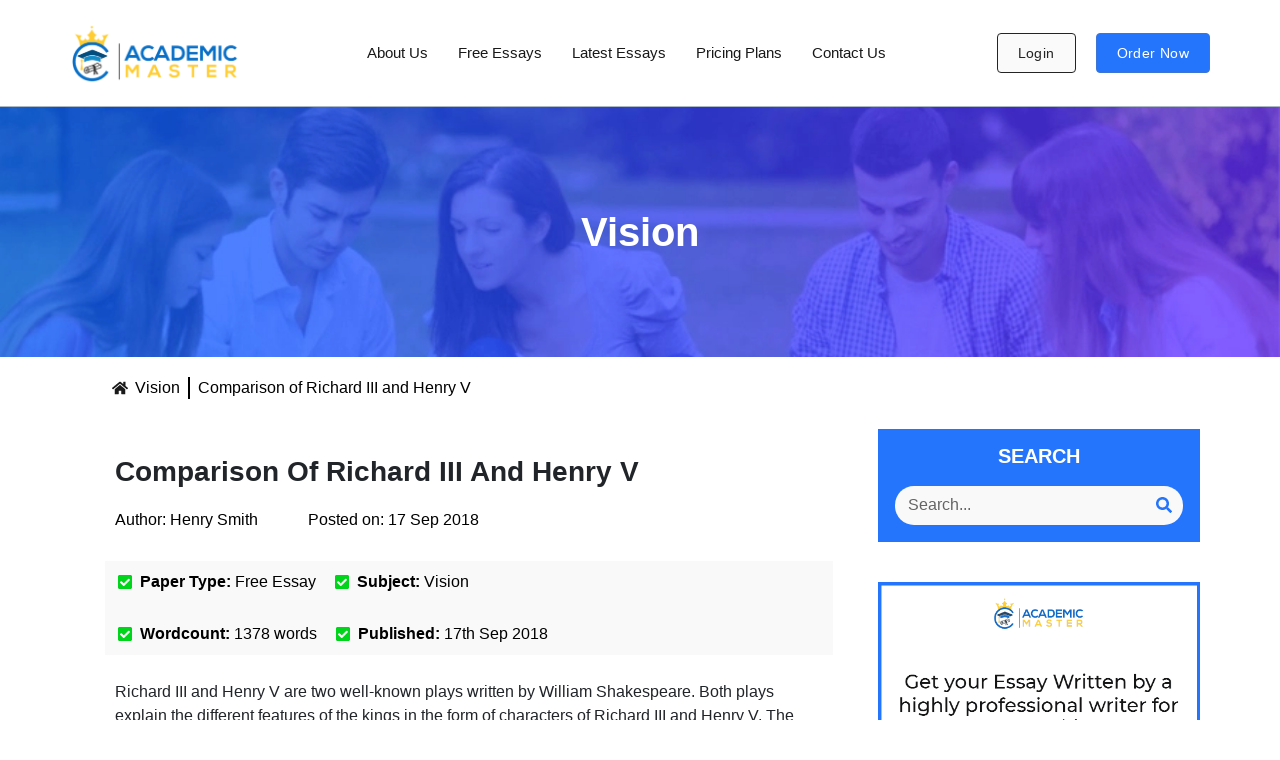

--- FILE ---
content_type: text/html; charset=UTF-8
request_url: https://academic-master.com/comparison-of-richard-iii-and-henry-v/
body_size: 42752
content:
<!doctype html>
<html lang="en-US">
<head><meta charset="UTF-8"><script>if(navigator.userAgent.match(/MSIE|Internet Explorer/i)||navigator.userAgent.match(/Trident\/7\..*?rv:11/i)){var href=document.location.href;if(!href.match(/[?&]nowprocket/)){if(href.indexOf("?")==-1){if(href.indexOf("#")==-1){document.location.href=href+"?nowprocket=1"}else{document.location.href=href.replace("#","?nowprocket=1#")}}else{if(href.indexOf("#")==-1){document.location.href=href+"&nowprocket=1"}else{document.location.href=href.replace("#","&nowprocket=1#")}}}}</script><script>(()=>{class RocketLazyLoadScripts{constructor(){this.v="1.2.5.1",this.triggerEvents=["keydown","mousedown","mousemove","touchmove","touchstart","touchend","wheel"],this.userEventHandler=this.t.bind(this),this.touchStartHandler=this.i.bind(this),this.touchMoveHandler=this.o.bind(this),this.touchEndHandler=this.h.bind(this),this.clickHandler=this.u.bind(this),this.interceptedClicks=[],this.interceptedClickListeners=[],this.l(this),window.addEventListener("pageshow",(t=>{this.persisted=t.persisted,this.everythingLoaded&&this.m()})),document.addEventListener("DOMContentLoaded",(()=>{this.p()})),this.delayedScripts={normal:[],async:[],defer:[]},this.trash=[],this.allJQueries=[]}k(t){document.hidden?t.t():(this.triggerEvents.forEach((e=>window.addEventListener(e,t.userEventHandler,{passive:!0}))),window.addEventListener("touchstart",t.touchStartHandler,{passive:!0}),window.addEventListener("mousedown",t.touchStartHandler),document.addEventListener("visibilitychange",t.userEventHandler))}_(){this.triggerEvents.forEach((t=>window.removeEventListener(t,this.userEventHandler,{passive:!0}))),document.removeEventListener("visibilitychange",this.userEventHandler)}i(t){"HTML"!==t.target.tagName&&(window.addEventListener("touchend",this.touchEndHandler),window.addEventListener("mouseup",this.touchEndHandler),window.addEventListener("touchmove",this.touchMoveHandler,{passive:!0}),window.addEventListener("mousemove",this.touchMoveHandler),t.target.addEventListener("click",this.clickHandler),this.L(t.target,!0),this.M(t.target,"onclick","rocket-onclick"),this.C())}o(t){window.removeEventListener("touchend",this.touchEndHandler),window.removeEventListener("mouseup",this.touchEndHandler),window.removeEventListener("touchmove",this.touchMoveHandler,{passive:!0}),window.removeEventListener("mousemove",this.touchMoveHandler),t.target.removeEventListener("click",this.clickHandler),this.L(t.target,!1),this.M(t.target,"rocket-onclick","onclick"),this.O()}h(){window.removeEventListener("touchend",this.touchEndHandler),window.removeEventListener("mouseup",this.touchEndHandler),window.removeEventListener("touchmove",this.touchMoveHandler,{passive:!0}),window.removeEventListener("mousemove",this.touchMoveHandler)}u(t){t.target.removeEventListener("click",this.clickHandler),this.L(t.target,!1),this.M(t.target,"rocket-onclick","onclick"),this.interceptedClicks.push(t),t.preventDefault(),t.stopPropagation(),t.stopImmediatePropagation(),this.O()}D(){window.removeEventListener("touchstart",this.touchStartHandler,{passive:!0}),window.removeEventListener("mousedown",this.touchStartHandler),this.interceptedClicks.forEach((t=>{t.target.dispatchEvent(new MouseEvent("click",{view:t.view,bubbles:!0,cancelable:!0}))}))}l(t){EventTarget.prototype.addEventListenerBase=EventTarget.prototype.addEventListener,EventTarget.prototype.addEventListener=function(e,i,o){"click"!==e||t.windowLoaded||i===t.clickHandler||t.interceptedClickListeners.push({target:this,func:i,options:o}),(this||window).addEventListenerBase(e,i,o)}}L(t,e){this.interceptedClickListeners.forEach((i=>{i.target===t&&(e?t.removeEventListener("click",i.func,i.options):t.addEventListener("click",i.func,i.options))})),t.parentNode!==document.documentElement&&this.L(t.parentNode,e)}S(){return new Promise((t=>{this.T?this.O=t:t()}))}C(){this.T=!0}O(){this.T=!1}M(t,e,i){t.hasAttribute&&t.hasAttribute(e)&&(event.target.setAttribute(i,event.target.getAttribute(e)),event.target.removeAttribute(e))}t(){this._(this),"loading"===document.readyState?document.addEventListener("DOMContentLoaded",this.R.bind(this)):this.R()}p(){let t=[];document.querySelectorAll("script[type=rocketlazyloadscript][data-rocket-src]").forEach((e=>{let i=e.getAttribute("data-rocket-src");if(i&&0!==i.indexOf("data:")){0===i.indexOf("//")&&(i=location.protocol+i);try{const o=new URL(i).origin;o!==location.origin&&t.push({src:o,crossOrigin:e.crossOrigin||"module"===e.getAttribute("data-rocket-type")})}catch(t){}}})),t=[...new Map(t.map((t=>[JSON.stringify(t),t]))).values()],this.j(t,"preconnect")}async R(){this.lastBreath=Date.now(),this.P(this),this.F(this),this.q(),this.A(),this.I(),await this.U(this.delayedScripts.normal),await this.U(this.delayedScripts.defer),await this.U(this.delayedScripts.async);try{await this.W(),await this.H(this),await this.J()}catch(t){console.error(t)}window.dispatchEvent(new Event("rocket-allScriptsLoaded")),this.everythingLoaded=!0,this.S().then((()=>{this.D()})),this.N()}A(){document.querySelectorAll("script[type=rocketlazyloadscript]").forEach((t=>{t.hasAttribute("data-rocket-src")?t.hasAttribute("async")&&!1!==t.async?this.delayedScripts.async.push(t):t.hasAttribute("defer")&&!1!==t.defer||"module"===t.getAttribute("data-rocket-type")?this.delayedScripts.defer.push(t):this.delayedScripts.normal.push(t):this.delayedScripts.normal.push(t)}))}async B(t){if(await this.G(),!0!==t.noModule||!("noModule"in HTMLScriptElement.prototype))return new Promise((e=>{let i;function o(){(i||t).setAttribute("data-rocket-status","executed"),e()}try{if(navigator.userAgent.indexOf("Firefox/")>0||""===navigator.vendor)i=document.createElement("script"),[...t.attributes].forEach((t=>{let e=t.nodeName;"type"!==e&&("data-rocket-type"===e&&(e="type"),"data-rocket-src"===e&&(e="src"),i.setAttribute(e,t.nodeValue))})),t.text&&(i.text=t.text),i.hasAttribute("src")?(i.addEventListener("load",o),i.addEventListener("error",(function(){i.setAttribute("data-rocket-status","failed"),e()})),setTimeout((()=>{i.isConnected||e()}),1)):(i.text=t.text,o()),t.parentNode.replaceChild(i,t);else{const i=t.getAttribute("data-rocket-type"),n=t.getAttribute("data-rocket-src");i?(t.type=i,t.removeAttribute("data-rocket-type")):t.removeAttribute("type"),t.addEventListener("load",o),t.addEventListener("error",(function(){t.setAttribute("data-rocket-status","failed"),e()})),n?(t.removeAttribute("data-rocket-src"),t.src=n):t.src="data:text/javascript;base64,"+window.btoa(unescape(encodeURIComponent(t.text)))}}catch(i){t.setAttribute("data-rocket-status","failed"),e()}}));t.setAttribute("data-rocket-status","skipped")}async U(t){const e=t.shift();return e&&e.isConnected?(await this.B(e),this.U(t)):Promise.resolve()}I(){this.j([...this.delayedScripts.normal,...this.delayedScripts.defer,...this.delayedScripts.async],"preload")}j(t,e){var i=document.createDocumentFragment();t.forEach((t=>{const o=t.getAttribute&&t.getAttribute("data-rocket-src")||t.src;if(o){const n=document.createElement("link");n.href=o,n.rel=e,"preconnect"!==e&&(n.as="script"),t.getAttribute&&"module"===t.getAttribute("data-rocket-type")&&(n.crossOrigin=!0),t.crossOrigin&&(n.crossOrigin=t.crossOrigin),t.integrity&&(n.integrity=t.integrity),i.appendChild(n),this.trash.push(n)}})),document.head.appendChild(i)}P(t){let e={};function i(i,o){return e[o].eventsToRewrite.indexOf(i)>=0&&!t.everythingLoaded?"rocket-"+i:i}function o(t,o){!function(t){e[t]||(e[t]={originalFunctions:{add:t.addEventListener,remove:t.removeEventListener},eventsToRewrite:[]},t.addEventListener=function(){arguments[0]=i(arguments[0],t),e[t].originalFunctions.add.apply(t,arguments)},t.removeEventListener=function(){arguments[0]=i(arguments[0],t),e[t].originalFunctions.remove.apply(t,arguments)})}(t),e[t].eventsToRewrite.push(o)}function n(e,i){let o=e[i];e[i]=null,Object.defineProperty(e,i,{get:()=>o||function(){},set(n){t.everythingLoaded?o=n:e["rocket"+i]=o=n}})}o(document,"DOMContentLoaded"),o(window,"DOMContentLoaded"),o(window,"load"),o(window,"pageshow"),o(document,"readystatechange"),n(document,"onreadystatechange"),n(window,"onload"),n(window,"onpageshow")}F(t){let e;function i(e){return t.everythingLoaded?e:e.split(" ").map((t=>"load"===t||0===t.indexOf("load.")?"rocket-jquery-load":t)).join(" ")}function o(o){if(o&&o.fn&&!t.allJQueries.includes(o)){o.fn.ready=o.fn.init.prototype.ready=function(e){return t.domReadyFired?e.bind(document)(o):document.addEventListener("rocket-DOMContentLoaded",(()=>e.bind(document)(o))),o([])};const e=o.fn.on;o.fn.on=o.fn.init.prototype.on=function(){return this[0]===window&&("string"==typeof arguments[0]||arguments[0]instanceof String?arguments[0]=i(arguments[0]):"object"==typeof arguments[0]&&Object.keys(arguments[0]).forEach((t=>{const e=arguments[0][t];delete arguments[0][t],arguments[0][i(t)]=e}))),e.apply(this,arguments),this},t.allJQueries.push(o)}e=o}o(window.jQuery),Object.defineProperty(window,"jQuery",{get:()=>e,set(t){o(t)}})}async H(t){const e=document.querySelector("script[data-webpack]");e&&(await async function(){return new Promise((t=>{e.addEventListener("load",t),e.addEventListener("error",t)}))}(),await t.K(),await t.H(t))}async W(){this.domReadyFired=!0,await this.G(),document.dispatchEvent(new Event("rocket-readystatechange")),await this.G(),document.rocketonreadystatechange&&document.rocketonreadystatechange(),await this.G(),document.dispatchEvent(new Event("rocket-DOMContentLoaded")),await this.G(),window.dispatchEvent(new Event("rocket-DOMContentLoaded"))}async J(){await this.G(),document.dispatchEvent(new Event("rocket-readystatechange")),await this.G(),document.rocketonreadystatechange&&document.rocketonreadystatechange(),await this.G(),window.dispatchEvent(new Event("rocket-load")),await this.G(),window.rocketonload&&window.rocketonload(),await this.G(),this.allJQueries.forEach((t=>t(window).trigger("rocket-jquery-load"))),await this.G();const t=new Event("rocket-pageshow");t.persisted=this.persisted,window.dispatchEvent(t),await this.G(),window.rocketonpageshow&&window.rocketonpageshow({persisted:this.persisted}),this.windowLoaded=!0}m(){document.onreadystatechange&&document.onreadystatechange(),window.onload&&window.onload(),window.onpageshow&&window.onpageshow({persisted:this.persisted})}q(){const t=new Map;document.write=document.writeln=function(e){const i=document.currentScript;i||console.error("WPRocket unable to document.write this: "+e);const o=document.createRange(),n=i.parentElement;let s=t.get(i);void 0===s&&(s=i.nextSibling,t.set(i,s));const c=document.createDocumentFragment();o.setStart(c,0),c.appendChild(o.createContextualFragment(e)),n.insertBefore(c,s)}}async G(){Date.now()-this.lastBreath>45&&(await this.K(),this.lastBreath=Date.now())}async K(){return document.hidden?new Promise((t=>setTimeout(t))):new Promise((t=>requestAnimationFrame(t)))}N(){this.trash.forEach((t=>t.remove()))}static run(){const t=new RocketLazyLoadScripts;t.k(t)}}RocketLazyLoadScripts.run()})();</script>
	
	<meta name="viewport" content="width=device-width, initial-scale=1">
	<link rel="profile" href="https://gmpg.org/xfn/11">
	<meta name='robots' content='index, follow, max-image-preview:large, max-snippet:-1, max-video-preview:-1' />
	<style>img:is([sizes="auto" i], [sizes^="auto," i]) { contain-intrinsic-size: 3000px 1500px }</style>
	
	<!-- This site is optimized with the Yoast SEO plugin v26.7 - https://yoast.com/wordpress/plugins/seo/ -->
	<title>Comparison of Richard III and Henry V - Academic Master</title>
	<meta name="description" content="Richard III and Henry V are two well-known plays written by William Shakespeare. Both plays explain the different features of the kings in the form of" />
	<link rel="canonical" href="https://academic-master.com/comparison-of-richard-iii-and-henry-v/" />
	<meta property="og:locale" content="en_US" />
	<meta property="og:type" content="article" />
	<meta property="og:title" content="Comparison of Richard III and Henry V - Academic Master" />
	<meta property="og:description" content="Richard III and Henry V are two well-known plays written by William Shakespeare. Both plays explain the different features of the kings in the form of" />
	<meta property="og:url" content="https://academic-master.com/comparison-of-richard-iii-and-henry-v/" />
	<meta property="og:site_name" content="Academic Master" />
	<meta property="article:publisher" content="https://web.facebook.com/Essaysforstudents/" />
	<meta property="article:published_time" content="2018-09-17T12:41:41+00:00" />
	<meta property="article:modified_time" content="2024-01-30T16:48:10+00:00" />
	<meta property="og:image" content="https://academic-master.com/wp-content/uploads/2024/02/1-01.png" />
	<meta property="og:image:width" content="480" />
	<meta property="og:image:height" content="421" />
	<meta property="og:image:type" content="image/png" />
	<meta name="author" content="Henry Smith" />
	<meta name="twitter:card" content="summary_large_image" />
	<meta name="twitter:creator" content="@AcademicMaster4" />
	<meta name="twitter:site" content="@AcademicMaster4" />
	<script type="application/ld+json" class="yoast-schema-graph">{"@context":"https://schema.org","@graph":[{"@type":"Article","@id":"https://academic-master.com/comparison-of-richard-iii-and-henry-v/#article","isPartOf":{"@id":"https://academic-master.com/comparison-of-richard-iii-and-henry-v/"},"author":{"name":"Henry Smith","@id":"https://academic-master.com/#/schema/person/c520c20ab3a53ed6dfd143ba378e39a9"},"headline":"Comparison of Richard III and Henry V","datePublished":"2018-09-17T12:41:41+00:00","dateModified":"2024-01-30T16:48:10+00:00","mainEntityOfPage":{"@id":"https://academic-master.com/comparison-of-richard-iii-and-henry-v/"},"wordCount":1241,"commentCount":0,"publisher":{"@id":"https://academic-master.com/#organization"},"articleSection":["Vision"],"inLanguage":"en-US","potentialAction":[{"@type":"CommentAction","name":"Comment","target":["https://academic-master.com/comparison-of-richard-iii-and-henry-v/#respond"]}]},{"@type":"WebPage","@id":"https://academic-master.com/comparison-of-richard-iii-and-henry-v/","url":"https://academic-master.com/comparison-of-richard-iii-and-henry-v/","name":"Comparison of Richard III and Henry V - Academic Master","isPartOf":{"@id":"https://academic-master.com/#website"},"datePublished":"2018-09-17T12:41:41+00:00","dateModified":"2024-01-30T16:48:10+00:00","description":"Richard III and Henry V are two well-known plays written by William Shakespeare. Both plays explain the different features of the kings in the form of","inLanguage":"en-US","potentialAction":[{"@type":"ReadAction","target":["https://academic-master.com/comparison-of-richard-iii-and-henry-v/"]}]},{"@type":"WebSite","@id":"https://academic-master.com/#website","url":"https://academic-master.com/","name":"Academic Master","description":"Easy Writing Services","publisher":{"@id":"https://academic-master.com/#organization"},"potentialAction":[{"@type":"SearchAction","target":{"@type":"EntryPoint","urlTemplate":"https://academic-master.com/?s={search_term_string}"},"query-input":{"@type":"PropertyValueSpecification","valueRequired":true,"valueName":"search_term_string"}}],"inLanguage":"en-US"},{"@type":"Organization","@id":"https://academic-master.com/#organization","name":"Academic Master","alternateName":"Academic Master","url":"https://academic-master.com/","logo":{"@type":"ImageObject","inLanguage":"en-US","@id":"https://academic-master.com/#/schema/logo/image/","url":"https://academic-master.com/wp-content/uploads/2023/09/130x50px-HD-Logo-e1729100975123.png","contentUrl":"https://academic-master.com/wp-content/uploads/2023/09/130x50px-HD-Logo-e1729100975123.png","width":350,"height":135,"caption":"Academic Master"},"image":{"@id":"https://academic-master.com/#/schema/logo/image/"},"sameAs":["https://web.facebook.com/Essaysforstudents/","https://x.com/AcademicMaster4"]},{"@type":"Person","@id":"https://academic-master.com/#/schema/person/c520c20ab3a53ed6dfd143ba378e39a9","name":"Henry Smith","image":{"@type":"ImageObject","inLanguage":"en-US","@id":"https://academic-master.com/#/schema/person/image/","url":"https://secure.gravatar.com/avatar/3cca55075054dff8d1e38186658f86ebbdbf21d73084c1c40d5618dd800c68c5?s=96&d=mm&r=g","contentUrl":"https://secure.gravatar.com/avatar/3cca55075054dff8d1e38186658f86ebbdbf21d73084c1c40d5618dd800c68c5?s=96&d=mm&r=g","caption":"Henry Smith"}}]}</script>
	<!-- / Yoast SEO plugin. -->


<link rel='dns-prefetch' href='//www.googletagmanager.com' />

<script type="rocketlazyloadscript">
window._wpemojiSettings = {"baseUrl":"https:\/\/s.w.org\/images\/core\/emoji\/15.1.0\/72x72\/","ext":".png","svgUrl":"https:\/\/s.w.org\/images\/core\/emoji\/15.1.0\/svg\/","svgExt":".svg","source":{"concatemoji":"https:\/\/academic-master.com\/wp-includes\/js\/wp-emoji-release.min.js?ver=6.8.1"}};
/*! This file is auto-generated */
!function(i,n){var o,s,e;function c(e){try{var t={supportTests:e,timestamp:(new Date).valueOf()};sessionStorage.setItem(o,JSON.stringify(t))}catch(e){}}function p(e,t,n){e.clearRect(0,0,e.canvas.width,e.canvas.height),e.fillText(t,0,0);var t=new Uint32Array(e.getImageData(0,0,e.canvas.width,e.canvas.height).data),r=(e.clearRect(0,0,e.canvas.width,e.canvas.height),e.fillText(n,0,0),new Uint32Array(e.getImageData(0,0,e.canvas.width,e.canvas.height).data));return t.every(function(e,t){return e===r[t]})}function u(e,t,n){switch(t){case"flag":return n(e,"\ud83c\udff3\ufe0f\u200d\u26a7\ufe0f","\ud83c\udff3\ufe0f\u200b\u26a7\ufe0f")?!1:!n(e,"\ud83c\uddfa\ud83c\uddf3","\ud83c\uddfa\u200b\ud83c\uddf3")&&!n(e,"\ud83c\udff4\udb40\udc67\udb40\udc62\udb40\udc65\udb40\udc6e\udb40\udc67\udb40\udc7f","\ud83c\udff4\u200b\udb40\udc67\u200b\udb40\udc62\u200b\udb40\udc65\u200b\udb40\udc6e\u200b\udb40\udc67\u200b\udb40\udc7f");case"emoji":return!n(e,"\ud83d\udc26\u200d\ud83d\udd25","\ud83d\udc26\u200b\ud83d\udd25")}return!1}function f(e,t,n){var r="undefined"!=typeof WorkerGlobalScope&&self instanceof WorkerGlobalScope?new OffscreenCanvas(300,150):i.createElement("canvas"),a=r.getContext("2d",{willReadFrequently:!0}),o=(a.textBaseline="top",a.font="600 32px Arial",{});return e.forEach(function(e){o[e]=t(a,e,n)}),o}function t(e){var t=i.createElement("script");t.src=e,t.defer=!0,i.head.appendChild(t)}"undefined"!=typeof Promise&&(o="wpEmojiSettingsSupports",s=["flag","emoji"],n.supports={everything:!0,everythingExceptFlag:!0},e=new Promise(function(e){i.addEventListener("DOMContentLoaded",e,{once:!0})}),new Promise(function(t){var n=function(){try{var e=JSON.parse(sessionStorage.getItem(o));if("object"==typeof e&&"number"==typeof e.timestamp&&(new Date).valueOf()<e.timestamp+604800&&"object"==typeof e.supportTests)return e.supportTests}catch(e){}return null}();if(!n){if("undefined"!=typeof Worker&&"undefined"!=typeof OffscreenCanvas&&"undefined"!=typeof URL&&URL.createObjectURL&&"undefined"!=typeof Blob)try{var e="postMessage("+f.toString()+"("+[JSON.stringify(s),u.toString(),p.toString()].join(",")+"));",r=new Blob([e],{type:"text/javascript"}),a=new Worker(URL.createObjectURL(r),{name:"wpTestEmojiSupports"});return void(a.onmessage=function(e){c(n=e.data),a.terminate(),t(n)})}catch(e){}c(n=f(s,u,p))}t(n)}).then(function(e){for(var t in e)n.supports[t]=e[t],n.supports.everything=n.supports.everything&&n.supports[t],"flag"!==t&&(n.supports.everythingExceptFlag=n.supports.everythingExceptFlag&&n.supports[t]);n.supports.everythingExceptFlag=n.supports.everythingExceptFlag&&!n.supports.flag,n.DOMReady=!1,n.readyCallback=function(){n.DOMReady=!0}}).then(function(){return e}).then(function(){var e;n.supports.everything||(n.readyCallback(),(e=n.source||{}).concatemoji?t(e.concatemoji):e.wpemoji&&e.twemoji&&(t(e.twemoji),t(e.wpemoji)))}))}((window,document),window._wpemojiSettings);
</script>
<style id='wp-emoji-styles-inline-css'>

	img.wp-smiley, img.emoji {
		display: inline !important;
		border: none !important;
		box-shadow: none !important;
		height: 1em !important;
		width: 1em !important;
		margin: 0 0.07em !important;
		vertical-align: -0.1em !important;
		background: none !important;
		padding: 0 !important;
	}
</style>
<link rel='stylesheet' id='wp-block-library-css' href='https://academic-master.com/wp-includes/css/dist/block-library/style.min.css?ver=6.8.1' media='all' />
<style id='global-styles-inline-css'>
:root{--wp--preset--aspect-ratio--square: 1;--wp--preset--aspect-ratio--4-3: 4/3;--wp--preset--aspect-ratio--3-4: 3/4;--wp--preset--aspect-ratio--3-2: 3/2;--wp--preset--aspect-ratio--2-3: 2/3;--wp--preset--aspect-ratio--16-9: 16/9;--wp--preset--aspect-ratio--9-16: 9/16;--wp--preset--color--black: #000000;--wp--preset--color--cyan-bluish-gray: #abb8c3;--wp--preset--color--white: #ffffff;--wp--preset--color--pale-pink: #f78da7;--wp--preset--color--vivid-red: #cf2e2e;--wp--preset--color--luminous-vivid-orange: #ff6900;--wp--preset--color--luminous-vivid-amber: #fcb900;--wp--preset--color--light-green-cyan: #7bdcb5;--wp--preset--color--vivid-green-cyan: #00d084;--wp--preset--color--pale-cyan-blue: #8ed1fc;--wp--preset--color--vivid-cyan-blue: #0693e3;--wp--preset--color--vivid-purple: #9b51e0;--wp--preset--gradient--vivid-cyan-blue-to-vivid-purple: linear-gradient(135deg,rgba(6,147,227,1) 0%,rgb(155,81,224) 100%);--wp--preset--gradient--light-green-cyan-to-vivid-green-cyan: linear-gradient(135deg,rgb(122,220,180) 0%,rgb(0,208,130) 100%);--wp--preset--gradient--luminous-vivid-amber-to-luminous-vivid-orange: linear-gradient(135deg,rgba(252,185,0,1) 0%,rgba(255,105,0,1) 100%);--wp--preset--gradient--luminous-vivid-orange-to-vivid-red: linear-gradient(135deg,rgba(255,105,0,1) 0%,rgb(207,46,46) 100%);--wp--preset--gradient--very-light-gray-to-cyan-bluish-gray: linear-gradient(135deg,rgb(238,238,238) 0%,rgb(169,184,195) 100%);--wp--preset--gradient--cool-to-warm-spectrum: linear-gradient(135deg,rgb(74,234,220) 0%,rgb(151,120,209) 20%,rgb(207,42,186) 40%,rgb(238,44,130) 60%,rgb(251,105,98) 80%,rgb(254,248,76) 100%);--wp--preset--gradient--blush-light-purple: linear-gradient(135deg,rgb(255,206,236) 0%,rgb(152,150,240) 100%);--wp--preset--gradient--blush-bordeaux: linear-gradient(135deg,rgb(254,205,165) 0%,rgb(254,45,45) 50%,rgb(107,0,62) 100%);--wp--preset--gradient--luminous-dusk: linear-gradient(135deg,rgb(255,203,112) 0%,rgb(199,81,192) 50%,rgb(65,88,208) 100%);--wp--preset--gradient--pale-ocean: linear-gradient(135deg,rgb(255,245,203) 0%,rgb(182,227,212) 50%,rgb(51,167,181) 100%);--wp--preset--gradient--electric-grass: linear-gradient(135deg,rgb(202,248,128) 0%,rgb(113,206,126) 100%);--wp--preset--gradient--midnight: linear-gradient(135deg,rgb(2,3,129) 0%,rgb(40,116,252) 100%);--wp--preset--font-size--small: 13px;--wp--preset--font-size--medium: 20px;--wp--preset--font-size--large: 36px;--wp--preset--font-size--x-large: 42px;--wp--preset--spacing--20: 0.44rem;--wp--preset--spacing--30: 0.67rem;--wp--preset--spacing--40: 1rem;--wp--preset--spacing--50: 1.5rem;--wp--preset--spacing--60: 2.25rem;--wp--preset--spacing--70: 3.38rem;--wp--preset--spacing--80: 5.06rem;--wp--preset--shadow--natural: 6px 6px 9px rgba(0, 0, 0, 0.2);--wp--preset--shadow--deep: 12px 12px 50px rgba(0, 0, 0, 0.4);--wp--preset--shadow--sharp: 6px 6px 0px rgba(0, 0, 0, 0.2);--wp--preset--shadow--outlined: 6px 6px 0px -3px rgba(255, 255, 255, 1), 6px 6px rgba(0, 0, 0, 1);--wp--preset--shadow--crisp: 6px 6px 0px rgba(0, 0, 0, 1);}:root { --wp--style--global--content-size: 800px;--wp--style--global--wide-size: 1200px; }:where(body) { margin: 0; }.wp-site-blocks > .alignleft { float: left; margin-right: 2em; }.wp-site-blocks > .alignright { float: right; margin-left: 2em; }.wp-site-blocks > .aligncenter { justify-content: center; margin-left: auto; margin-right: auto; }:where(.wp-site-blocks) > * { margin-block-start: 24px; margin-block-end: 0; }:where(.wp-site-blocks) > :first-child { margin-block-start: 0; }:where(.wp-site-blocks) > :last-child { margin-block-end: 0; }:root { --wp--style--block-gap: 24px; }:root :where(.is-layout-flow) > :first-child{margin-block-start: 0;}:root :where(.is-layout-flow) > :last-child{margin-block-end: 0;}:root :where(.is-layout-flow) > *{margin-block-start: 24px;margin-block-end: 0;}:root :where(.is-layout-constrained) > :first-child{margin-block-start: 0;}:root :where(.is-layout-constrained) > :last-child{margin-block-end: 0;}:root :where(.is-layout-constrained) > *{margin-block-start: 24px;margin-block-end: 0;}:root :where(.is-layout-flex){gap: 24px;}:root :where(.is-layout-grid){gap: 24px;}.is-layout-flow > .alignleft{float: left;margin-inline-start: 0;margin-inline-end: 2em;}.is-layout-flow > .alignright{float: right;margin-inline-start: 2em;margin-inline-end: 0;}.is-layout-flow > .aligncenter{margin-left: auto !important;margin-right: auto !important;}.is-layout-constrained > .alignleft{float: left;margin-inline-start: 0;margin-inline-end: 2em;}.is-layout-constrained > .alignright{float: right;margin-inline-start: 2em;margin-inline-end: 0;}.is-layout-constrained > .aligncenter{margin-left: auto !important;margin-right: auto !important;}.is-layout-constrained > :where(:not(.alignleft):not(.alignright):not(.alignfull)){max-width: var(--wp--style--global--content-size);margin-left: auto !important;margin-right: auto !important;}.is-layout-constrained > .alignwide{max-width: var(--wp--style--global--wide-size);}body .is-layout-flex{display: flex;}.is-layout-flex{flex-wrap: wrap;align-items: center;}.is-layout-flex > :is(*, div){margin: 0;}body .is-layout-grid{display: grid;}.is-layout-grid > :is(*, div){margin: 0;}body{padding-top: 0px;padding-right: 0px;padding-bottom: 0px;padding-left: 0px;}a:where(:not(.wp-element-button)){text-decoration: underline;}:root :where(.wp-element-button, .wp-block-button__link){background-color: #32373c;border-width: 0;color: #fff;font-family: inherit;font-size: inherit;line-height: inherit;padding: calc(0.667em + 2px) calc(1.333em + 2px);text-decoration: none;}.has-black-color{color: var(--wp--preset--color--black) !important;}.has-cyan-bluish-gray-color{color: var(--wp--preset--color--cyan-bluish-gray) !important;}.has-white-color{color: var(--wp--preset--color--white) !important;}.has-pale-pink-color{color: var(--wp--preset--color--pale-pink) !important;}.has-vivid-red-color{color: var(--wp--preset--color--vivid-red) !important;}.has-luminous-vivid-orange-color{color: var(--wp--preset--color--luminous-vivid-orange) !important;}.has-luminous-vivid-amber-color{color: var(--wp--preset--color--luminous-vivid-amber) !important;}.has-light-green-cyan-color{color: var(--wp--preset--color--light-green-cyan) !important;}.has-vivid-green-cyan-color{color: var(--wp--preset--color--vivid-green-cyan) !important;}.has-pale-cyan-blue-color{color: var(--wp--preset--color--pale-cyan-blue) !important;}.has-vivid-cyan-blue-color{color: var(--wp--preset--color--vivid-cyan-blue) !important;}.has-vivid-purple-color{color: var(--wp--preset--color--vivid-purple) !important;}.has-black-background-color{background-color: var(--wp--preset--color--black) !important;}.has-cyan-bluish-gray-background-color{background-color: var(--wp--preset--color--cyan-bluish-gray) !important;}.has-white-background-color{background-color: var(--wp--preset--color--white) !important;}.has-pale-pink-background-color{background-color: var(--wp--preset--color--pale-pink) !important;}.has-vivid-red-background-color{background-color: var(--wp--preset--color--vivid-red) !important;}.has-luminous-vivid-orange-background-color{background-color: var(--wp--preset--color--luminous-vivid-orange) !important;}.has-luminous-vivid-amber-background-color{background-color: var(--wp--preset--color--luminous-vivid-amber) !important;}.has-light-green-cyan-background-color{background-color: var(--wp--preset--color--light-green-cyan) !important;}.has-vivid-green-cyan-background-color{background-color: var(--wp--preset--color--vivid-green-cyan) !important;}.has-pale-cyan-blue-background-color{background-color: var(--wp--preset--color--pale-cyan-blue) !important;}.has-vivid-cyan-blue-background-color{background-color: var(--wp--preset--color--vivid-cyan-blue) !important;}.has-vivid-purple-background-color{background-color: var(--wp--preset--color--vivid-purple) !important;}.has-black-border-color{border-color: var(--wp--preset--color--black) !important;}.has-cyan-bluish-gray-border-color{border-color: var(--wp--preset--color--cyan-bluish-gray) !important;}.has-white-border-color{border-color: var(--wp--preset--color--white) !important;}.has-pale-pink-border-color{border-color: var(--wp--preset--color--pale-pink) !important;}.has-vivid-red-border-color{border-color: var(--wp--preset--color--vivid-red) !important;}.has-luminous-vivid-orange-border-color{border-color: var(--wp--preset--color--luminous-vivid-orange) !important;}.has-luminous-vivid-amber-border-color{border-color: var(--wp--preset--color--luminous-vivid-amber) !important;}.has-light-green-cyan-border-color{border-color: var(--wp--preset--color--light-green-cyan) !important;}.has-vivid-green-cyan-border-color{border-color: var(--wp--preset--color--vivid-green-cyan) !important;}.has-pale-cyan-blue-border-color{border-color: var(--wp--preset--color--pale-cyan-blue) !important;}.has-vivid-cyan-blue-border-color{border-color: var(--wp--preset--color--vivid-cyan-blue) !important;}.has-vivid-purple-border-color{border-color: var(--wp--preset--color--vivid-purple) !important;}.has-vivid-cyan-blue-to-vivid-purple-gradient-background{background: var(--wp--preset--gradient--vivid-cyan-blue-to-vivid-purple) !important;}.has-light-green-cyan-to-vivid-green-cyan-gradient-background{background: var(--wp--preset--gradient--light-green-cyan-to-vivid-green-cyan) !important;}.has-luminous-vivid-amber-to-luminous-vivid-orange-gradient-background{background: var(--wp--preset--gradient--luminous-vivid-amber-to-luminous-vivid-orange) !important;}.has-luminous-vivid-orange-to-vivid-red-gradient-background{background: var(--wp--preset--gradient--luminous-vivid-orange-to-vivid-red) !important;}.has-very-light-gray-to-cyan-bluish-gray-gradient-background{background: var(--wp--preset--gradient--very-light-gray-to-cyan-bluish-gray) !important;}.has-cool-to-warm-spectrum-gradient-background{background: var(--wp--preset--gradient--cool-to-warm-spectrum) !important;}.has-blush-light-purple-gradient-background{background: var(--wp--preset--gradient--blush-light-purple) !important;}.has-blush-bordeaux-gradient-background{background: var(--wp--preset--gradient--blush-bordeaux) !important;}.has-luminous-dusk-gradient-background{background: var(--wp--preset--gradient--luminous-dusk) !important;}.has-pale-ocean-gradient-background{background: var(--wp--preset--gradient--pale-ocean) !important;}.has-electric-grass-gradient-background{background: var(--wp--preset--gradient--electric-grass) !important;}.has-midnight-gradient-background{background: var(--wp--preset--gradient--midnight) !important;}.has-small-font-size{font-size: var(--wp--preset--font-size--small) !important;}.has-medium-font-size{font-size: var(--wp--preset--font-size--medium) !important;}.has-large-font-size{font-size: var(--wp--preset--font-size--large) !important;}.has-x-large-font-size{font-size: var(--wp--preset--font-size--x-large) !important;}
:root :where(.wp-block-pullquote){font-size: 1.5em;line-height: 1.6;}
</style>
<link data-minify="1" rel='stylesheet' id='htslider-widgets-css' href='https://academic-master.com/wp-content/cache/min/1/wp-content/plugins/ht-slider-for-elementor/assets/css/ht-slider-widgets.css?ver=1768507711' media='all' />
<link data-minify="1" rel='stylesheet' id='wpos-slick-style-css' href='https://academic-master.com/wp-content/cache/background-css/academic-master.com/wp-content/cache/min/1/wp-content/plugins/post-category-image-with-grid-and-slider/assets/css/slick.css?ver=1768507711&wpr_t=1768510250' media='all' />
<link data-minify="1" rel='stylesheet' id='pciwgas-publlic-style-css' href='https://academic-master.com/wp-content/cache/min/1/wp-content/plugins/post-category-image-with-grid-and-slider/assets/css/pciwgas-public.css?ver=1768507711' media='all' />
<link rel='stylesheet' id='ez-toc-css' href='https://academic-master.com/wp-content/plugins/easy-table-of-contents/assets/css/screen.min.css?ver=2.0.80' media='all' />
<style id='ez-toc-inline-css'>
div#ez-toc-container .ez-toc-title {font-size: 120%;}div#ez-toc-container .ez-toc-title {font-weight: 500;}div#ez-toc-container ul li , div#ez-toc-container ul li a {font-size: 95%;}div#ez-toc-container ul li , div#ez-toc-container ul li a {font-weight: 500;}div#ez-toc-container nav ul ul li {font-size: 90%;}.ez-toc-box-title {font-weight: bold; margin-bottom: 10px; text-align: center; text-transform: uppercase; letter-spacing: 1px; color: #666; padding-bottom: 5px;position:absolute;top:-4%;left:5%;background-color: inherit;transition: top 0.3s ease;}.ez-toc-box-title.toc-closed {top:-25%;}
.ez-toc-container-direction {direction: ltr;}.ez-toc-counter ul{counter-reset: item ;}.ez-toc-counter nav ul li a::before {content: counters(item, '.', decimal) '. ';display: inline-block;counter-increment: item;flex-grow: 0;flex-shrink: 0;margin-right: .2em; float: left; }.ez-toc-widget-direction {direction: ltr;}.ez-toc-widget-container ul{counter-reset: item ;}.ez-toc-widget-container nav ul li a::before {content: counters(item, '.', decimal) '. ';display: inline-block;counter-increment: item;flex-grow: 0;flex-shrink: 0;margin-right: .2em; float: left; }
</style>
<link rel='stylesheet' id='exad-slick-css' href='https://academic-master.com/wp-content/plugins/exclusive-addons-for-elementor/assets/vendor/css/slick.min.css?ver=6.8.1' media='all' />
<link data-minify="1" rel='stylesheet' id='exad-slick-theme-css' href='https://academic-master.com/wp-content/cache/min/1/wp-content/plugins/exclusive-addons-for-elementor/assets/vendor/css/slick-theme.min.css?ver=1768507711' media='all' />
<link data-minify="1" rel='stylesheet' id='exad-image-hover-css' href='https://academic-master.com/wp-content/cache/background-css/academic-master.com/wp-content/cache/min/1/wp-content/plugins/exclusive-addons-for-elementor/assets/vendor/css/imagehover.css?ver=1768507711&wpr_t=1768510250' media='all' />
<link rel='stylesheet' id='exad-swiperv5-css' href='https://academic-master.com/wp-content/plugins/exclusive-addons-for-elementor/assets/vendor/css/swiper.min.css?ver=2.7.5' media='all' />
<link data-minify="1" rel='stylesheet' id='exad-main-style-css' href='https://academic-master.com/wp-content/cache/min/1/wp-content/plugins/exclusive-addons-for-elementor/assets/css/exad-styles.min.css?ver=1768507711' media='all' />
<link rel='stylesheet' id='hello-elementor-css' href='https://academic-master.com/wp-content/themes/hello-elementor/style.min.css?ver=3.3.0' media='all' />
<link rel='stylesheet' id='hello-elementor-theme-style-css' href='https://academic-master.com/wp-content/themes/hello-elementor/theme.min.css?ver=3.3.0' media='all' />
<link rel='stylesheet' id='hello-elementor-header-footer-css' href='https://academic-master.com/wp-content/themes/hello-elementor/header-footer.min.css?ver=3.3.0' media='all' />
<link rel='stylesheet' id='elementor-frontend-css' href='https://academic-master.com/wp-content/plugins/elementor/assets/css/frontend.min.css?ver=3.25.1' media='all' />
<link rel='stylesheet' id='elementor-post-24-css' href='https://academic-master.com/wp-content/uploads/elementor/css/post-24.css?ver=1763407038' media='all' />
<link data-minify="1" rel='stylesheet' id='swiper-css' href='https://academic-master.com/wp-content/cache/min/1/wp-content/plugins/elementor/assets/lib/swiper/v8/css/swiper.min.css?ver=1768507711' media='all' />
<link rel='stylesheet' id='e-swiper-css' href='https://academic-master.com/wp-content/plugins/elementor/assets/css/conditionals/e-swiper.min.css?ver=3.25.1' media='all' />
<link rel='stylesheet' id='elementor-pro-css' href='https://academic-master.com/wp-content/plugins/elementor-pro/assets/css/frontend.min.css?ver=3.16.1' media='all' />
<link rel='stylesheet' id='elementor-post-91287-css' href='https://academic-master.com/wp-content/uploads/elementor/css/post-91287.css?ver=1763407038' media='all' />
<link rel='stylesheet' id='elementor-post-91300-css' href='https://academic-master.com/wp-content/uploads/elementor/css/post-91300.css?ver=1768333188' media='all' />
<link rel='stylesheet' id='elementor-post-1868-css' href='https://academic-master.com/wp-content/cache/background-css/academic-master.com/wp-content/uploads/elementor/css/post-1868.css?ver=1763407043&wpr_t=1768510250' media='all' />
<link data-minify="1" rel='stylesheet' id='elementor-icons-ekiticons-css' href='https://academic-master.com/wp-content/cache/min/1/wp-content/plugins/elementskit-lite/modules/elementskit-icon-pack/assets/css/ekiticons.css?ver=1768507712' media='all' />
<link data-minify="1" rel='stylesheet' id='plagiarismchecker_css-css' href='https://academic-master.com/wp-content/cache/background-css/academic-master.com/wp-content/cache/min/1/wp-content/plugins/proxim-plagiarismchecker/css/application.css?ver=1768507712&wpr_t=1768510250' media='all' />
<link data-minify="1" rel='stylesheet' id='samples_css-css' href='https://academic-master.com/wp-content/cache/background-css/academic-master.com/wp-content/cache/min/1/wp-content/plugins/samples/dist/style.css?ver=1768507712&wpr_t=1768510250' media='all' />
<link data-minify="1" rel='stylesheet' id='writing-tools_css-css' href='https://academic-master.com/wp-content/cache/background-css/academic-master.com/wp-content/cache/min/1/wp-content/plugins/writing-tools/essaytools/main.css?ver=1768507712&wpr_t=1768510250' media='all' />
<link data-minify="1" rel='stylesheet' id='ekit-widget-styles-css' href='https://academic-master.com/wp-content/cache/background-css/academic-master.com/wp-content/cache/min/1/wp-content/plugins/elementskit-lite/widgets/init/assets/css/widget-styles.css?ver=1768507712&wpr_t=1768510250' media='all' />
<link data-minify="1" rel='stylesheet' id='ekit-responsive-css' href='https://academic-master.com/wp-content/cache/min/1/wp-content/plugins/elementskit-lite/widgets/init/assets/css/responsive.css?ver=1768507712' media='all' />
<style id='rocket-lazyload-inline-css'>
.rll-youtube-player{position:relative;padding-bottom:56.23%;height:0;overflow:hidden;max-width:100%;}.rll-youtube-player:focus-within{outline: 2px solid currentColor;outline-offset: 5px;}.rll-youtube-player iframe{position:absolute;top:0;left:0;width:100%;height:100%;z-index:100;background:0 0}.rll-youtube-player img{bottom:0;display:block;left:0;margin:auto;max-width:100%;width:100%;position:absolute;right:0;top:0;border:none;height:auto;-webkit-transition:.4s all;-moz-transition:.4s all;transition:.4s all}.rll-youtube-player img:hover{-webkit-filter:brightness(75%)}.rll-youtube-player .play{height:100%;width:100%;left:0;top:0;position:absolute;background:var(--wpr-bg-b3ab9dcb-1758-4f62-8a14-0e95ea857eef) no-repeat center;background-color: transparent !important;cursor:pointer;border:none;}.wp-embed-responsive .wp-has-aspect-ratio .rll-youtube-player{position:absolute;padding-bottom:0;width:100%;height:100%;top:0;bottom:0;left:0;right:0}
</style>
<script type="rocketlazyloadscript" data-rocket-src="https://academic-master.com/wp-includes/js/jquery/jquery.min.js?ver=3.7.1" id="jquery-core-js" defer></script>
<script type="rocketlazyloadscript" data-rocket-src="https://academic-master.com/wp-includes/js/jquery/jquery-migrate.min.js?ver=3.4.1" id="jquery-migrate-js" defer></script>

<!-- Google tag (gtag.js) snippet added by Site Kit -->
<!-- Google Analytics snippet added by Site Kit -->
<script type="rocketlazyloadscript" data-rocket-src="https://www.googletagmanager.com/gtag/js?id=GT-TNG3XV6" id="google_gtagjs-js" async></script>
<script type="rocketlazyloadscript" id="google_gtagjs-js-after">
window.dataLayer = window.dataLayer || [];function gtag(){dataLayer.push(arguments);}
gtag("set","linker",{"domains":["academic-master.com"]});
gtag("js", new Date());
gtag("set", "developer_id.dZTNiMT", true);
gtag("config", "GT-TNG3XV6");
</script>
<link rel="https://api.w.org/" href="https://academic-master.com/wp-json/" /><link rel="alternate" title="JSON" type="application/json" href="https://academic-master.com/wp-json/wp/v2/posts/22736" /><link rel="EditURI" type="application/rsd+xml" title="RSD" href="https://academic-master.com/xmlrpc.php?rsd" />
<meta name="generator" content="WordPress 6.8.1" />
<link rel='shortlink' href='https://academic-master.com/?p=22736' />
<link rel="alternate" title="oEmbed (JSON)" type="application/json+oembed" href="https://academic-master.com/wp-json/oembed/1.0/embed?url=https%3A%2F%2Facademic-master.com%2Fcomparison-of-richard-iii-and-henry-v%2F" />
<link rel="alternate" title="oEmbed (XML)" type="text/xml+oembed" href="https://academic-master.com/wp-json/oembed/1.0/embed?url=https%3A%2F%2Facademic-master.com%2Fcomparison-of-richard-iii-and-henry-v%2F&#038;format=xml" />
<script type="rocketlazyloadscript" data-rocket-type="text/javascript">if(!window._buttonizer) { window._buttonizer = {}; };var _buttonizer_page_data = {"language":"en"};window._buttonizer.data = { ..._buttonizer_page_data, ...window._buttonizer.data };</script><meta name="generator" content="Site Kit by Google 1.168.0" /><script type="rocketlazyloadscript">document.createElement( "picture" );if(!window.HTMLPictureElement && document.addEventListener) {window.addEventListener("DOMContentLoaded", function() {var s = document.createElement("script");s.src = "https://academic-master.com/wp-content/plugins/webp-express/js/picturefill.min.js";document.body.appendChild(s);});}</script>			<style>
				.e-con.e-parent:nth-of-type(n+4):not(.e-lazyloaded):not(.e-no-lazyload),
				.e-con.e-parent:nth-of-type(n+4):not(.e-lazyloaded):not(.e-no-lazyload) * {
					background-image: none !important;
				}
				@media screen and (max-height: 1024px) {
					.e-con.e-parent:nth-of-type(n+3):not(.e-lazyloaded):not(.e-no-lazyload),
					.e-con.e-parent:nth-of-type(n+3):not(.e-lazyloaded):not(.e-no-lazyload) * {
						background-image: none !important;
					}
				}
				@media screen and (max-height: 640px) {
					.e-con.e-parent:nth-of-type(n+2):not(.e-lazyloaded):not(.e-no-lazyload),
					.e-con.e-parent:nth-of-type(n+2):not(.e-lazyloaded):not(.e-no-lazyload) * {
						background-image: none !important;
					}
				}
			</style>
			<link rel="icon" href="https://academic-master.com/wp-content/uploads/2024/02/cropped-favicon-270x270-1-1-150x150.png" sizes="32x32" />
<link rel="icon" href="https://academic-master.com/wp-content/uploads/2024/02/cropped-favicon-270x270-1-1-300x300.png" sizes="192x192" />
<link rel="apple-touch-icon" href="https://academic-master.com/wp-content/uploads/2024/02/cropped-favicon-270x270-1-1-300x300.png" />
<meta name="msapplication-TileImage" content="https://academic-master.com/wp-content/uploads/2024/02/cropped-favicon-270x270-1-1-300x300.png" />
		<style id="wp-custom-css">
			body
{
	overflow-x: hidden !important;
}
@media (min-width: 1024px) {
.section-essay-samples .essay-samples .sample {
    max-width: calc(33.33% - 1.5rem);
}
}

.page-id-75378 .entry-title {
	margin-top: 40px;
}

@media (min-width: 1024px) {
	.section-essay-samples {
	padding-top: 20px;
}
}

.plag-checker {
	margin-bottom: 40px;
}

.page-id-75395 .entry-title,
.page-id-75386 .entry-title,
.page-id-75383 .entry-title,
.page-id-75409 .entry-title,
.page-id-75406 .entry-title,
.page-id-75398 .entry-title,
.page-id-75389 .entry-title {
    text-align: center;
    margin-top: 40px;
}

/* Mobile Menu Css Start */


.techno-mobile-menu-li .menu-item-63782 a
{
    border-width: 1px 0px 1px 0px !important;

}
/* .techno-mobile-menu-li .menu-item-63782 a
{
	background-color:var(--e-global-color-c256fd3) !important;
	color: #fff !important;
}
.techno-mobile-menu-li .menu-item-63781 a
{
	background-color:var(--e-global-color-c256fd3) !important;
	color: #fff !important;
}
.techno-mobile-menu-li .menu-item-63781 a:hover,.techno-mobile-menu-li .menu-item-63782 a:hover
{
	color:var(--e-global-color-c256fd3) !important;
	background-color: #fff !important;
border: 1px solid var(--e-global-color-c256fd3) !important;
} */
/* Mobile Menu Css END */

.swiper-button-prev:after, .swiper-rtl .swiper-button-next:after{
	display:none
		
}
.swiper-button-next:after, .swiper-rtl .swiper-button-prev:after{
	display:none
}
table tbody>tr:nth-child(odd)>td, table tbody>tr:nth-child(odd)>th{
	background-color:#ffffff;
}
table tbody tr:hover>td, table tbody tr:hover>th {
    background-color: hsla(94%,50.2%,.1019607843);
}

.tech-blog-widget .elementor-post__read-more{
	  border-radius: 5px;
    font-size: 15px;
    padding: 15px 30px;
    display: inline-block;
    color: #fff !important;
    position: relative;
    display: inline-block;
    line-height: 1;
    -webkit-user-select: none;
    -moz-user-select: none;
    -ms-user-select: none;
    user-select: none;
    white-space: nowrap;
    vertical-align: middle;
    text-align: center;
    background-color: #2575fc;
    -webkit-transition: all .4s ease;
    transition: all .4s ease;
}
.tech-blog-widget .elementor-post__read-more:hover{
	background-color: #0350d2;
}



/* Category show page CSS START */
.techno-category-showcase .pciwgas-cat-count
{
	padding: 0px 5px;
  font-size: 16px;
	background-color: #2575FC;
}
.techno-category-showcase .pciwgas-pdt-cat-grid .pciwgas-post-cat-inner
{
	  min-height: 200px;
		border-radius: 5px;
    box-shadow: 0px 5px 22px rgba(0,0,0, 0.2);
	overflow: hidden;
  position: relative;
}

.techno-category-showcase .pciwgas-description
{
	text-align:left;
	padding: 10px;
}
.techno-category-showcase .pciwgas-description p
{
display: -webkit-box;
    -webkit-line-clamp: 3;
    -webkit-box-orient: vertical;
    overflow: hidden;
    text-overflow: ellipsis;
}
.techno-category-showcase img
{
	width: 50%;
	float: left;
	min-height: 220px;
	object-fit: cover;
	padding-right: 20px;
}
.techno-category-showcase .pciwgas-title{
  line-height: 10px;
	font-weight: 700;
	text-align: left;
}
.techno-category-showcase .pciwgas-title a{
	font-size: 18px !important;
}


.techno-category-readmore-btn{
font-size: 13px;
font-weight: 700;
line-height: 40px;
color: #2575fc;
background-color: #61CE7000;
border-style: solid;
border-width: 2px 2px 2px 2px;
border-color: var( --e-global-color-c256fd3 );
border-radius: 25px 25px 25px 25px;
padding: 10px 30px 10px 30px;
}

.techno-category-readmore-btn i.icon{
	margin-right: 5px !important;
}
.techno-category-readmore-btn:hover{
    color: white;
    background-color: #2575fc;
    
}
/* Category show page CSS END */



/* home page form CSS START */
.techno-ht-slider-home-page
{
	background: white;
	box-shadow: 0px 5px 20px 5px #00000009;
/* 	height: 300px; */
	padding: 15px;
}
.techno-ht-slider-home-page p
{
	display: -webkit-box;
    -webkit-line-clamp: 4;
    -webkit-box-orient: vertical;
    overflow: hidden;
    text-overflow: ellipsis;
}
.techno-home-ht-slider-dot .slick-dots
{
	bottom: -15%;
}
.techno-home-hero-section-form select
{
	height: 38px;
	font-family: "Roboto", Sans-serif;
	color: #000;
	border-radius: unset;
	border: 1px;
	-webkit-box-align: center;
    align-items: center;
    background-color: rgb(255, 255, 255);
    border-width: 1px;
    cursor: default;
    display: flex;
    flex-wrap: wrap;
    -webkit-box-pack: justify;
    justify-content: space-between;
    min-height: 42px;
    position: relative;
    transition: all 100ms ease 0s;
    box-sizing: border-box;
    outline: 0px !important;
}
.techno-home-hero-section-form select option
{
	font-family: "Roboto", Sans-serif;
	color: #000;
}
.techno-home-hero-section-form input[type=submit]
{
text-decoration: none;
width: 100%;
background: #FDBB4E;
color: #fff;
border-color: #00a6e7;
margin: 20px auto 0;
font-family: Poppins,sans-serif;
font-weight: 700;
font-size: 20px;
text-align: center;
line-height: 48px;	
}

.techno-home-animation-section
{
	position: relative;
}

.techno-one-leg-image
{
	animation: illustration-leg 1s ease-out alternate infinite;
}
.techno-one-leg-image2
{
	animation: illustration-leg2 1s ease-out alternate infinite;
}
.techno-one-leave-image
{
	animation: illustration-leave 1.3s ease-out alternate infinite;
}
.techno-hero-leaveone-image img
{
	animation: illustration-heroleave 2.3s linear alternate infinite;
}
.techno-hero-leavetwo-image img
{
	animation: illustration-heroleavetwo 2.3s linear alternate infinite;
}
.techno-text-decoration span,.techno-text-decoration .line .elementor-widget-container
{
	text-decoration-color: red;
  text-decoration-line: line-through;
}
.techno-home-page-testimonial-slider .elementskit-single-testimonial-slider
{
	height: 300px;
}
@keyframes illustration-heroleavetwo
{
	0% {
    transform: skew(5deg, 0deg) translate(5px, 0px);
}
50% {
    transform: skew(0deg, 0deg) translate(0px, 0px);
}
100% {
    transform: skew(-5deg, 0deg) translate(-5px, 0px);
}
}
@keyframes illustration-heroleave
{
	0% {
    transform: skew(7deg, 0deg) translate(-14px, 0px);
}

50% {
    transform: skew(0deg, 0deg) translate(0px, 0px);
}
100% {
    transform: skew(-7deg, 0deg) translate(14px, 0px);
}
}
@keyframes illustration-leg
{
	0% {
    transform: rotate(5deg) translateY(13px);
}
/* 100% {
    transform: rotate(6deg) translateY(6px);
} */
}
@keyframes illustration-leg2
{
	0% {
    transform: rotate(-10deg) translateY(10px);
}
/* 100% {
    transform: rotate(6deg) translateY(6px);
} */
}
@keyframes illustration-leave
{
	0% {
    transform: rotate(8deg) translateY(0px);
}
/* 100% {
    transform: rotate(6deg) translateY(6px);
} */
}
@media (max-width: 768px)
{
	.techno-home-page-testimonial-slider .elementskit-single-testimonial-slider
{
	height: 330px;
}
}
@media (max-width: 572px)
{
	.techno-home-page-testimonial-slider .elementskit-single-testimonial-slider
{
	height: 430px;
}
}



/* home page form CSS END */


/* About CSS START  */
.techno-list-about-page i
{
background-color: #fff !important;
padding: 5px !important;
border-radius: 50% !important;
width: auto !important;
}

/* About CSS END  */


/* Blog start */
.techno-before-after-blog-page .techno-after-col .elementor-widget-wrap:after {
    content: "";
    width: 95px;
    height: 93px;
    background: #47BBEA;
    position: absolute;
    transform: rotate(46deg);
    right: -48px;
  z-index:1;
}
@media screen and (max-width: 768px) {
    .techno-before-after-blog-page .techno-after-col .elementor-widget-wrap:after {
        width: 80px;
        height: 80px;
        right: -40px;
    }
}


.arts-blog .elementor-post__read-more{
    background-color: #2575fc;
    padding: 5px 20px;
    border-radius: 6px;
    transform: all .4s ease;
}
.arts-blog .elementor-post__read-more:hover{
    background-color: #2f5799;
}

.arts-blogs, .arts-blog .elementor-post__meta-data{
    display: flex;
    justify-content: space-between;
    padding-top: 20px;
    line-height: 20px;
    font-size: 14px;
    letter-spacing: 0.25px;
}
.arts-blog .elementor-post__card:before {
    content: "Essay";
    font-size: 16px;
    font-family: poppins;
    line-height: 16px;
    background-color: black;
    color: white;
    padding: 10px 20px;
    width: fit-content;
}



/* Testimpnoials Tabs */
.tabs-testimonial .ekit-icon-image img{
	width:100px;
	height:70px;
	object-fit:contain;
}
/* Testimpnoials Tabs End */


@media (max-width: 768px) {
    .arts-blog .elementor-post__card:before {
        margin-right: 85%;
    }
}

@media (max-width: 576px) {
    .arts-blog .elementor-post__card:before {
        font-size: 14px;
        padding: 8px 9px;
    }
	.techno-before-after-blog-page .techno-after-col .elementor-widget-wrap:after
	{
		display: none;
	}
}

.arts-blog .elementor-post__excerpt{
   display: -webkit-box;
   -webkit-line-clamp: 2;
   -webkit-box-orient: vertical;
   overflow: hidden;
   text-overflow: ellipsis;
}
/* blogs end*/

.stssm-social-icons.stssm-sticky-social-icons{
	display:none;
}
.single .stssm-social-icons.stssm-sticky-social-icons{
	display:block;
}

table tbody>tr, table tbody>tr {
    background-color: #fff;
	transition:0.3s;
}

table tbody>tr:hover td, table tbody>tr:hover td{
	background:#93bee2;
	color:#fff;
	transform:scale(1);
	text-align: center;
    border-collapse: collapse;
    box-shadow: 0 0 10px rgba(255, 255, 255, 1) inset;
	border: none;
}



/* Hover Tabs */
/* .tabs-testimonial .animated.fadeIn {
    height: 300px;
    display: flex;
    flex-direction: column;
    align-items: center;
    justify-content: center;
} */
.tabs-testimonial .tab-content.elementkit-tab-content{
	min-height: 280px;
	max-width: 800px !important;
  margin: 0px auto;
}

@media screen (max-width:768px){
	.tabs-testimonial .tab-content.elementkit-tab-content{
	max-width: 100% !important;
}
}

.tabs-testimonial .tab-pane{
	min-height:auto !important;
}
.tabs-testimonial .tab-pane p{
	text-align:center;
}
.tabs-testimonial .tab-pane p.tech-tab-content{
	font-size:26px;
	padding: 20px;
	position:relative;
}
.tabs-testimonial .tab-pane p.tab-date{
	font-size:18px;
	color:#4D4D4F;
}

.tabs-testimonial .tab-pane p.tech-tab-content:before{
	content: '“';
    position: absolute;
    top: 0;
    left: 0;
	font-weight: 400;
    font-size: 64px;
    line-height: 60px;
    color: #2575fc;
}
.tabs-testimonial .tab-pane p.tech-tab-content:after{
	content: '”';
    position: absolute;
    bottom: -20px;
    right: 0;
    line-height: 5px;
	font-weight: 400;
    font-size: 64px;
    line-height: 60px;
    color: #2575fc
}

/*  Hover Tabs End */


.techno-home-ht-slider-dot .slick-dots li {
    padding-left: 10px;
}
body{
	overflow-x:hidden !important;
}

.Calc__submit.btn.btn--red--white{
	border-radius:4px;
	color:#fff !important;
	text-align: center;
  text-decoration: none;
}
.Calc__submit.btn.btn--red--white:hover{
	background:#5E94F6;
}
.Calc__pages__input {
    padding: 0px !important;
    font-size: 16px;
    border: none !important;
}
.tech-column{
 width: 90%;
margin: 10px;
}
.enter-name, .enter-email, .enter-number, .subject, .message,
.submit-btn{
margin:8px;
border-radius: 0px !important;
padding: 10px 20px 10px 20px !important;
}
.tech-message{
height: 150px;
	margin: 8px;
}
.submit-btn {
    font-family: "Poppins", Sans-serif;
    font-size: 14px;
    font-weight: 500;
	color:#fff !important;
    text-decoration: none;
    line-height: 38px;
    letter-spacing: 0.38px;
    background-color: #2575FC;
    border-style: solid;
    border-width: 1px 1px 1px 1px;
    border-color: #3C75D5;
    border-radius: 4px 4px 4px 4px !important;
    padding: 0px 20px 0px 20px !important;
	margin: 10px auto 0px auto !important;
  display: block;
}

.submit-btn:hover{
	background:#5E94F6;
}

   
#discountPrice{
    color: white;
    font-size: 30px;
    font-family: "Poppins",
    Sans-serif;
    text-align: right; !important;
}
#selectedPrice {
    color: white;
    font-size: 30px;
    font-family: "Poppins"
    Sans-serif;
    text-align: center;        
}
@media screen and (max-width: 768px){
   #discountPrice {
		 display:block;
    font-size: 16px;
    text-align: right !important;
		 
    }
	#selectedPrice {
		display:block;
    font-size: 16px !important;
		text-align:right;
	}
}

.uvocalc--academic_level_content__container label:hover{
	background:#5E94F6 !important;
}
.uvocalc--academic_level_content__container label:hover .uvocalc--academic_level_content__price, .uvocalc--academic_level_content__container label:hover .uvocalc--academic_level_content__time{
	color:#fff !important;
}
.uvocalc--academic_level_content__container label:hover span{
	color:hsla(0, 0%, 100%, 0.5) !important;
}



@media (min-width: 1024px){
	.select select {
			font-size: 1rem !important;
	}
}
/* Citation */
.citation-section {
  border: 1px solid #ddd;
  padding: 20px;
  border-radius: 8px;
  background-color: #f9f9f9;
  width: 100%;
  max-width: 600px;
  margin: 20px auto;
  font-family: Arial, sans-serif;
}
#citation-section {
   padding-top: 20px;
}
.citation-section h4 {
  margin-top: 0;
  font-size: 18px;
  color: #333;
}
.citation-section p {
  font-size: 14px;
  color: #666;
}
.citation-tabs {
  margin: 0px 5px;
  display: flex;
  gap: 0px;
  flex-wrap: wrap;
}
.citation-style {
  border: 1px solid transparent;
  border-top-left-radius: .25rem;
  border-top-right-radius: .25rem;
  display: block;
  padding: .5rem 1rem;
  color: #0b57a8;
  text-decoration: none;
  background-color: transparent;
  cursor: pointer;
}
.citation-style:hover, .citation-style:focus {
    border-color: #e9ecef #e9ecef #dee2e6;
	color: #0b57a8;
  background-color: transparent;
}
.citation-style.active {
    border-color: #e9ecef #e9ecef #dee2e6;
}
#citation-text {
    display: block;
    width: 100%;
    height: 120px;
    padding: .375rem .75rem;
	margin-bottom: 20px;
    font-size: 1rem;
    font-weight: 400;
    line-height: 1.5;
    color: #495057;
    background-color: #fff;
    background-clip: padding-box;
    border: 1px solid #ced4da;
    border-radius: .25rem;
	transition: border-color .15s ease-in-out, box-shadow .15s ease-in-out, -webkit-box-shadow .15s ease-in-out;
}
#citation-text:focus{
	  color: #495057;
    background-color: #fff;
    border-color: #80bdff;
    outline: 0;
    -webkit-box-shadow: 0 0 0 .2rem rgba(0, 123, 255, .25);
    box-shadow: 0 0 0 .2rem rgba(0, 123, 255, .25);
}
#copy-btn {
  background-color: #28a745;
  color: white;
  border: none;
  padding: 8px 12px;
  border-radius: 4px;
  cursor: pointer;
}
#copy-btn:hover {
  background-color: #218838;
}
button.btn-copy-text {
    background: transparent;
    color: #0b57a8;
    border: 1px solid #0b57a8;
    display: flex;
    gap: 5px;
    justify-content: center;
    align-items: center;
}
button.btn-copy-text svg {
    width: 22px;
    height: auto;
}
button.btn-copy-text path {
    fill: #0b57a8;
}
button.btn-copy-text:hover{
	background:#0b57a8;
	color:#fff;
}
button.btn-copy-text:hover path{
	fill: #fff;
}
		</style>
		<noscript><style id="rocket-lazyload-nojs-css">.rll-youtube-player, [data-lazy-src]{display:none !important;}</style></noscript>	
	
<style id="wpr-lazyload-bg-container"></style><style id="wpr-lazyload-bg-exclusion"></style>
<noscript>
<style id="wpr-lazyload-bg-nostyle">.slick-loading .slick-list{--wpr-bg-efbb2e1e-5765-442d-aa46-de20c836a7ed: url('https://academic-master.com/wp-content/plugins/post-category-image-with-grid-and-slider/assets/images/ajax-loader.gif');}figure.exad-ihe-figure.effect-winston figcaption.exad-ihe-figcaption::before{--wpr-bg-b8e68441-116e-41ba-9ffe-481990f49c03: url('https://academic-master.com/wp-content/plugins/exclusive-addons-for-elementor/assets/vendor/img/triangle.svg');}figure.exad-ihe-figure.effect-phoebe figcaption.exad-ihe-figcaption::before{--wpr-bg-2288b235-10d3-4f05-b91b-ebbaeabf0bff: url('https://academic-master.com/wp-content/plugins/exclusive-addons-for-elementor/assets/vendor/img/triangle2.svg');}.elementor-1868 .elementor-element.elementor-element-6758ab4:not(.elementor-motion-effects-element-type-background), .elementor-1868 .elementor-element.elementor-element-6758ab4 > .elementor-motion-effects-container > .elementor-motion-effects-layer{--wpr-bg-99ff896a-23ed-4f38-bbb5-ce13189e0782: url('https://academic-master.com/wp-content/uploads/2023/09/Header-Image.webp');}.elementor-1868 .elementor-element.elementor-element-6758ab4:not(.elementor-motion-effects-element-type-background), .elementor-1868 .elementor-element.elementor-element-6758ab4 > .elementor-motion-effects-container > .elementor-motion-effects-layer{--wpr-bg-f3798ced-0df3-4207-913c-15125e778b85: url('https://academic-master.com/wp-content/uploads/2023/09/Header-New-Dimesions-900.jpg');}.elementor-1868 .elementor-element.elementor-element-6758ab4:not(.elementor-motion-effects-element-type-background), .elementor-1868 .elementor-element.elementor-element-6758ab4 > .elementor-motion-effects-container > .elementor-motion-effects-layer{--wpr-bg-dc01e25d-5d1f-4a49-ae05-28d894d5973f: url('https://academic-master.com/wp-content/uploads/2023/09/Header-New-Dimesions-900.jpg');}.plag-checker__check-another:before{--wpr-bg-36fa7f46-af0d-460e-b5d3-83a6478004b6: url('https://academic-master.com/bundles/asterfreelance/_layout/images/StudyclerkCom/plag-checker/reload.svg');}.tns-controls button:before{--wpr-bg-e7c8b45c-91e7-4175-8b7b-7641f724c2f2: url('https://academic-master.com/wp-content/plugins/samples/images/sprite.svg');}.tns-controls button:not(.disabled):hover:before{--wpr-bg-46a3f222-a911-45e9-962f-1e68271f2b86: url('https://academic-master.com/wp-content/plugins/samples/images/sprite.svg');}.f-e-t-service-title-plag-checker::before{--wpr-bg-c53cb965-129f-45e2-afc6-070cdde1788b: url('https://academic-master.com/wp-content/plugins/writing-tools/essaytools/images/plag-checker.svg');}.f-e-t-service-title-bib-generator::before{--wpr-bg-2a883603-6cfd-47ab-84d3-26c9d8b8ad4a: url('https://academic-master.com/wp-content/plugins/writing-tools/essaytools/images/bibliography-generator.svg');}.f-e-t-service-title-words-converter::before{--wpr-bg-10067041-6796-445a-aea8-ec6882af7bf8: url('https://academic-master.com/wp-content/plugins/writing-tools/essaytools/images/words-to-minutes.svg');}.f-e-t-service-title-words-to-pages-converter::before{--wpr-bg-a9218753-b188-471d-9a9b-8b6a8dc18a38: url('https://academic-master.com/wp-content/plugins/writing-tools/essaytools/images/words-to-pages-converter.svg');}.f-e-t-service-gpa-calculator::before{--wpr-bg-842967c0-bdf3-48ed-91af-afc72e162969: url('https://academic-master.com/wp-content/plugins/writing-tools/essaytools/images/gpa.png');}.f-e-t-service-title-plag-free-papers::before{--wpr-bg-d22235f0-018d-4fa4-a419-daa8a24fe0b7: url('https://academic-master.com/wp-content/plugins/writing-tools/essaytools/images/plag-free-papers.png');}.f-e-t-service-title-thesis-generator::before{--wpr-bg-c39ba213-c594-4487-80b5-e8ed6b7dd2fa: url('https://academic-master.com/wp-content/plugins/writing-tools/essaytools/images/thesis-generator.svg');}.f-e-t-service-title-prof-format-citation::before{--wpr-bg-064d87cb-7092-4815-a9e0-00c2db676782: url('https://academic-master.com/wp-content/plugins/writing-tools/essaytools/images/prof-format-citation.png');}.f-e-t-service-title-page-prices::before{--wpr-bg-70b7ba8e-3736-4dae-a94e-f62aa2b784d7: url('https://academic-master.com/wp-content/plugins/writing-tools/essaytools/images/page-prices.png');}.f-e-t-service-title-back-guarantee::before{--wpr-bg-4cae4af7-8e7c-4be4-92b3-a847f0f12972: url('https://academic-master.com/wp-content/plugins/writing-tools/essaytools/images/back-guarantee.png');}.f-e-t-service-title-experience::before{--wpr-bg-2a965ba0-9c14-4f85-a302-1e2f67f30f03: url('https://academic-master.com/wp-content/plugins/writing-tools/essaytools/images/experience.png');}.f-e-t-service-title-confidentiality::before{--wpr-bg-dd86e4b2-bed3-4d0e-a162-157b40e77162: url('https://academic-master.com/wp-content/plugins/writing-tools/essaytools/images/confidentiality.png');}.f-e-t-service-title-quality::before{--wpr-bg-f9c3a036-7eef-4341-b26a-dd675ce36bab: url('https://academic-master.com/wp-content/plugins/writing-tools/essaytools/images/quality.png');}.f-e-t-service-title-versatility::before{--wpr-bg-eef26bbf-6cbb-4347-879a-143e185dcad5: url('https://academic-master.com/wp-content/plugins/writing-tools/essaytools/images/versatility.png');}.UISuperselect__select--native{--wpr-bg-aa26cc42-c6d5-49cc-9e41-039a9fbf7a44: url('https://academic-master.com/dist/native-select-arrow-477b1074490b52f707db66fbf005ba50.svg');}.rc-tel-input__flag{--wpr-bg-3ab7be54-e774-47f8-ab91-63e58363746e: url('https://academic-master.com/dist/flags-723494a45f26bb1427c6d43205333ff1.png');}table.dataTable thead .sorting{--wpr-bg-6b519efb-c274-47ac-8460-90b6b97674c5: url('https://academic-master.com/wp-content/plugins/elementskit-lite/widgets/init/assets/img/arrow.png');}table.dataTable thead .sorting_asc{--wpr-bg-f3c86ad9-cffa-40c0-8315-4121f5118f40: url('https://academic-master.com/wp-content/plugins/elementskit-lite/widgets/init/assets/img/sort_asc.png');}table.dataTable thead .sorting_desc{--wpr-bg-f7ece1a4-c1a9-482b-b19e-22f46b0a0b55: url('https://academic-master.com/wp-content/plugins/elementskit-lite/widgets/init/assets/img/sort_desc.png');}table.dataTable thead .sorting_asc_disabled{--wpr-bg-f3c92cab-8f94-4289-bcfd-f8403f698915: url('https://academic-master.com/wp-content/plugins/elementskit-lite/widgets/init/assets/img/sort_asc_disabled.png');}.rll-youtube-player .play{--wpr-bg-b3ab9dcb-1758-4f62-8a14-0e95ea857eef: url('https://academic-master.com/wp-content/plugins/wp-rocket/assets/img/youtube.png');}</style>
</noscript>
<script type="application/javascript">const rocket_pairs = [{"selector":".slick-loading .slick-list","style":".slick-loading .slick-list{--wpr-bg-efbb2e1e-5765-442d-aa46-de20c836a7ed: url('https:\/\/academic-master.com\/wp-content\/plugins\/post-category-image-with-grid-and-slider\/assets\/images\/ajax-loader.gif');}","hash":"efbb2e1e-5765-442d-aa46-de20c836a7ed","url":"https:\/\/academic-master.com\/wp-content\/plugins\/post-category-image-with-grid-and-slider\/assets\/images\/ajax-loader.gif"},{"selector":"figure.exad-ihe-figure.effect-winston figcaption.exad-ihe-figcaption","style":"figure.exad-ihe-figure.effect-winston figcaption.exad-ihe-figcaption::before{--wpr-bg-b8e68441-116e-41ba-9ffe-481990f49c03: url('https:\/\/academic-master.com\/wp-content\/plugins\/exclusive-addons-for-elementor\/assets\/vendor\/img\/triangle.svg');}","hash":"b8e68441-116e-41ba-9ffe-481990f49c03","url":"https:\/\/academic-master.com\/wp-content\/plugins\/exclusive-addons-for-elementor\/assets\/vendor\/img\/triangle.svg"},{"selector":"figure.exad-ihe-figure.effect-phoebe figcaption.exad-ihe-figcaption","style":"figure.exad-ihe-figure.effect-phoebe figcaption.exad-ihe-figcaption::before{--wpr-bg-2288b235-10d3-4f05-b91b-ebbaeabf0bff: url('https:\/\/academic-master.com\/wp-content\/plugins\/exclusive-addons-for-elementor\/assets\/vendor\/img\/triangle2.svg');}","hash":"2288b235-10d3-4f05-b91b-ebbaeabf0bff","url":"https:\/\/academic-master.com\/wp-content\/plugins\/exclusive-addons-for-elementor\/assets\/vendor\/img\/triangle2.svg"},{"selector":".elementor-1868 .elementor-element.elementor-element-6758ab4:not(.elementor-motion-effects-element-type-background), .elementor-1868 .elementor-element.elementor-element-6758ab4 > .elementor-motion-effects-container > .elementor-motion-effects-layer","style":".elementor-1868 .elementor-element.elementor-element-6758ab4:not(.elementor-motion-effects-element-type-background), .elementor-1868 .elementor-element.elementor-element-6758ab4 > .elementor-motion-effects-container > .elementor-motion-effects-layer{--wpr-bg-99ff896a-23ed-4f38-bbb5-ce13189e0782: url('https:\/\/academic-master.com\/wp-content\/uploads\/2023\/09\/Header-Image.webp');}","hash":"99ff896a-23ed-4f38-bbb5-ce13189e0782","url":"https:\/\/academic-master.com\/wp-content\/uploads\/2023\/09\/Header-Image.webp"},{"selector":".elementor-1868 .elementor-element.elementor-element-6758ab4:not(.elementor-motion-effects-element-type-background), .elementor-1868 .elementor-element.elementor-element-6758ab4 > .elementor-motion-effects-container > .elementor-motion-effects-layer","style":".elementor-1868 .elementor-element.elementor-element-6758ab4:not(.elementor-motion-effects-element-type-background), .elementor-1868 .elementor-element.elementor-element-6758ab4 > .elementor-motion-effects-container > .elementor-motion-effects-layer{--wpr-bg-f3798ced-0df3-4207-913c-15125e778b85: url('https:\/\/academic-master.com\/wp-content\/uploads\/2023\/09\/Header-New-Dimesions-900.jpg');}","hash":"f3798ced-0df3-4207-913c-15125e778b85","url":"https:\/\/academic-master.com\/wp-content\/uploads\/2023\/09\/Header-New-Dimesions-900.jpg"},{"selector":".elementor-1868 .elementor-element.elementor-element-6758ab4:not(.elementor-motion-effects-element-type-background), .elementor-1868 .elementor-element.elementor-element-6758ab4 > .elementor-motion-effects-container > .elementor-motion-effects-layer","style":".elementor-1868 .elementor-element.elementor-element-6758ab4:not(.elementor-motion-effects-element-type-background), .elementor-1868 .elementor-element.elementor-element-6758ab4 > .elementor-motion-effects-container > .elementor-motion-effects-layer{--wpr-bg-dc01e25d-5d1f-4a49-ae05-28d894d5973f: url('https:\/\/academic-master.com\/wp-content\/uploads\/2023\/09\/Header-New-Dimesions-900.jpg');}","hash":"dc01e25d-5d1f-4a49-ae05-28d894d5973f","url":"https:\/\/academic-master.com\/wp-content\/uploads\/2023\/09\/Header-New-Dimesions-900.jpg"},{"selector":".plag-checker__check-another","style":".plag-checker__check-another:before{--wpr-bg-36fa7f46-af0d-460e-b5d3-83a6478004b6: url('https:\/\/academic-master.com\/bundles\/asterfreelance\/_layout\/images\/StudyclerkCom\/plag-checker\/reload.svg');}","hash":"36fa7f46-af0d-460e-b5d3-83a6478004b6","url":"https:\/\/academic-master.com\/bundles\/asterfreelance\/_layout\/images\/StudyclerkCom\/plag-checker\/reload.svg"},{"selector":".tns-controls button","style":".tns-controls button:before{--wpr-bg-e7c8b45c-91e7-4175-8b7b-7641f724c2f2: url('https:\/\/academic-master.com\/wp-content\/plugins\/samples\/images\/sprite.svg');}","hash":"e7c8b45c-91e7-4175-8b7b-7641f724c2f2","url":"https:\/\/academic-master.com\/wp-content\/plugins\/samples\/images\/sprite.svg"},{"selector":".tns-controls button:not(.disabled)","style":".tns-controls button:not(.disabled):hover:before{--wpr-bg-46a3f222-a911-45e9-962f-1e68271f2b86: url('https:\/\/academic-master.com\/wp-content\/plugins\/samples\/images\/sprite.svg');}","hash":"46a3f222-a911-45e9-962f-1e68271f2b86","url":"https:\/\/academic-master.com\/wp-content\/plugins\/samples\/images\/sprite.svg"},{"selector":".f-e-t-service-title-plag-checker","style":".f-e-t-service-title-plag-checker::before{--wpr-bg-c53cb965-129f-45e2-afc6-070cdde1788b: url('https:\/\/academic-master.com\/wp-content\/plugins\/writing-tools\/essaytools\/images\/plag-checker.svg');}","hash":"c53cb965-129f-45e2-afc6-070cdde1788b","url":"https:\/\/academic-master.com\/wp-content\/plugins\/writing-tools\/essaytools\/images\/plag-checker.svg"},{"selector":".f-e-t-service-title-bib-generator","style":".f-e-t-service-title-bib-generator::before{--wpr-bg-2a883603-6cfd-47ab-84d3-26c9d8b8ad4a: url('https:\/\/academic-master.com\/wp-content\/plugins\/writing-tools\/essaytools\/images\/bibliography-generator.svg');}","hash":"2a883603-6cfd-47ab-84d3-26c9d8b8ad4a","url":"https:\/\/academic-master.com\/wp-content\/plugins\/writing-tools\/essaytools\/images\/bibliography-generator.svg"},{"selector":".f-e-t-service-title-words-converter","style":".f-e-t-service-title-words-converter::before{--wpr-bg-10067041-6796-445a-aea8-ec6882af7bf8: url('https:\/\/academic-master.com\/wp-content\/plugins\/writing-tools\/essaytools\/images\/words-to-minutes.svg');}","hash":"10067041-6796-445a-aea8-ec6882af7bf8","url":"https:\/\/academic-master.com\/wp-content\/plugins\/writing-tools\/essaytools\/images\/words-to-minutes.svg"},{"selector":".f-e-t-service-title-words-to-pages-converter","style":".f-e-t-service-title-words-to-pages-converter::before{--wpr-bg-a9218753-b188-471d-9a9b-8b6a8dc18a38: url('https:\/\/academic-master.com\/wp-content\/plugins\/writing-tools\/essaytools\/images\/words-to-pages-converter.svg');}","hash":"a9218753-b188-471d-9a9b-8b6a8dc18a38","url":"https:\/\/academic-master.com\/wp-content\/plugins\/writing-tools\/essaytools\/images\/words-to-pages-converter.svg"},{"selector":".f-e-t-service-gpa-calculator","style":".f-e-t-service-gpa-calculator::before{--wpr-bg-842967c0-bdf3-48ed-91af-afc72e162969: url('https:\/\/academic-master.com\/wp-content\/plugins\/writing-tools\/essaytools\/images\/gpa.png');}","hash":"842967c0-bdf3-48ed-91af-afc72e162969","url":"https:\/\/academic-master.com\/wp-content\/plugins\/writing-tools\/essaytools\/images\/gpa.png"},{"selector":".f-e-t-service-title-plag-free-papers","style":".f-e-t-service-title-plag-free-papers::before{--wpr-bg-d22235f0-018d-4fa4-a419-daa8a24fe0b7: url('https:\/\/academic-master.com\/wp-content\/plugins\/writing-tools\/essaytools\/images\/plag-free-papers.png');}","hash":"d22235f0-018d-4fa4-a419-daa8a24fe0b7","url":"https:\/\/academic-master.com\/wp-content\/plugins\/writing-tools\/essaytools\/images\/plag-free-papers.png"},{"selector":".f-e-t-service-title-thesis-generator","style":".f-e-t-service-title-thesis-generator::before{--wpr-bg-c39ba213-c594-4487-80b5-e8ed6b7dd2fa: url('https:\/\/academic-master.com\/wp-content\/plugins\/writing-tools\/essaytools\/images\/thesis-generator.svg');}","hash":"c39ba213-c594-4487-80b5-e8ed6b7dd2fa","url":"https:\/\/academic-master.com\/wp-content\/plugins\/writing-tools\/essaytools\/images\/thesis-generator.svg"},{"selector":".f-e-t-service-title-prof-format-citation","style":".f-e-t-service-title-prof-format-citation::before{--wpr-bg-064d87cb-7092-4815-a9e0-00c2db676782: url('https:\/\/academic-master.com\/wp-content\/plugins\/writing-tools\/essaytools\/images\/prof-format-citation.png');}","hash":"064d87cb-7092-4815-a9e0-00c2db676782","url":"https:\/\/academic-master.com\/wp-content\/plugins\/writing-tools\/essaytools\/images\/prof-format-citation.png"},{"selector":".f-e-t-service-title-page-prices","style":".f-e-t-service-title-page-prices::before{--wpr-bg-70b7ba8e-3736-4dae-a94e-f62aa2b784d7: url('https:\/\/academic-master.com\/wp-content\/plugins\/writing-tools\/essaytools\/images\/page-prices.png');}","hash":"70b7ba8e-3736-4dae-a94e-f62aa2b784d7","url":"https:\/\/academic-master.com\/wp-content\/plugins\/writing-tools\/essaytools\/images\/page-prices.png"},{"selector":".f-e-t-service-title-back-guarantee","style":".f-e-t-service-title-back-guarantee::before{--wpr-bg-4cae4af7-8e7c-4be4-92b3-a847f0f12972: url('https:\/\/academic-master.com\/wp-content\/plugins\/writing-tools\/essaytools\/images\/back-guarantee.png');}","hash":"4cae4af7-8e7c-4be4-92b3-a847f0f12972","url":"https:\/\/academic-master.com\/wp-content\/plugins\/writing-tools\/essaytools\/images\/back-guarantee.png"},{"selector":".f-e-t-service-title-experience","style":".f-e-t-service-title-experience::before{--wpr-bg-2a965ba0-9c14-4f85-a302-1e2f67f30f03: url('https:\/\/academic-master.com\/wp-content\/plugins\/writing-tools\/essaytools\/images\/experience.png');}","hash":"2a965ba0-9c14-4f85-a302-1e2f67f30f03","url":"https:\/\/academic-master.com\/wp-content\/plugins\/writing-tools\/essaytools\/images\/experience.png"},{"selector":".f-e-t-service-title-confidentiality","style":".f-e-t-service-title-confidentiality::before{--wpr-bg-dd86e4b2-bed3-4d0e-a162-157b40e77162: url('https:\/\/academic-master.com\/wp-content\/plugins\/writing-tools\/essaytools\/images\/confidentiality.png');}","hash":"dd86e4b2-bed3-4d0e-a162-157b40e77162","url":"https:\/\/academic-master.com\/wp-content\/plugins\/writing-tools\/essaytools\/images\/confidentiality.png"},{"selector":".f-e-t-service-title-quality","style":".f-e-t-service-title-quality::before{--wpr-bg-f9c3a036-7eef-4341-b26a-dd675ce36bab: url('https:\/\/academic-master.com\/wp-content\/plugins\/writing-tools\/essaytools\/images\/quality.png');}","hash":"f9c3a036-7eef-4341-b26a-dd675ce36bab","url":"https:\/\/academic-master.com\/wp-content\/plugins\/writing-tools\/essaytools\/images\/quality.png"},{"selector":".f-e-t-service-title-versatility","style":".f-e-t-service-title-versatility::before{--wpr-bg-eef26bbf-6cbb-4347-879a-143e185dcad5: url('https:\/\/academic-master.com\/wp-content\/plugins\/writing-tools\/essaytools\/images\/versatility.png');}","hash":"eef26bbf-6cbb-4347-879a-143e185dcad5","url":"https:\/\/academic-master.com\/wp-content\/plugins\/writing-tools\/essaytools\/images\/versatility.png"},{"selector":".UISuperselect__select--native","style":".UISuperselect__select--native{--wpr-bg-aa26cc42-c6d5-49cc-9e41-039a9fbf7a44: url('https:\/\/academic-master.com\/dist\/native-select-arrow-477b1074490b52f707db66fbf005ba50.svg');}","hash":"aa26cc42-c6d5-49cc-9e41-039a9fbf7a44","url":"https:\/\/academic-master.com\/dist\/native-select-arrow-477b1074490b52f707db66fbf005ba50.svg"},{"selector":".rc-tel-input__flag","style":".rc-tel-input__flag{--wpr-bg-3ab7be54-e774-47f8-ab91-63e58363746e: url('https:\/\/academic-master.com\/dist\/flags-723494a45f26bb1427c6d43205333ff1.png');}","hash":"3ab7be54-e774-47f8-ab91-63e58363746e","url":"https:\/\/academic-master.com\/dist\/flags-723494a45f26bb1427c6d43205333ff1.png"},{"selector":"table.dataTable thead .sorting","style":"table.dataTable thead .sorting{--wpr-bg-6b519efb-c274-47ac-8460-90b6b97674c5: url('https:\/\/academic-master.com\/wp-content\/plugins\/elementskit-lite\/widgets\/init\/assets\/img\/arrow.png');}","hash":"6b519efb-c274-47ac-8460-90b6b97674c5","url":"https:\/\/academic-master.com\/wp-content\/plugins\/elementskit-lite\/widgets\/init\/assets\/img\/arrow.png"},{"selector":"table.dataTable thead .sorting_asc","style":"table.dataTable thead .sorting_asc{--wpr-bg-f3c86ad9-cffa-40c0-8315-4121f5118f40: url('https:\/\/academic-master.com\/wp-content\/plugins\/elementskit-lite\/widgets\/init\/assets\/img\/sort_asc.png');}","hash":"f3c86ad9-cffa-40c0-8315-4121f5118f40","url":"https:\/\/academic-master.com\/wp-content\/plugins\/elementskit-lite\/widgets\/init\/assets\/img\/sort_asc.png"},{"selector":"table.dataTable thead .sorting_desc","style":"table.dataTable thead .sorting_desc{--wpr-bg-f7ece1a4-c1a9-482b-b19e-22f46b0a0b55: url('https:\/\/academic-master.com\/wp-content\/plugins\/elementskit-lite\/widgets\/init\/assets\/img\/sort_desc.png');}","hash":"f7ece1a4-c1a9-482b-b19e-22f46b0a0b55","url":"https:\/\/academic-master.com\/wp-content\/plugins\/elementskit-lite\/widgets\/init\/assets\/img\/sort_desc.png"},{"selector":"table.dataTable thead .sorting_asc_disabled","style":"table.dataTable thead .sorting_asc_disabled{--wpr-bg-f3c92cab-8f94-4289-bcfd-f8403f698915: url('https:\/\/academic-master.com\/wp-content\/plugins\/elementskit-lite\/widgets\/init\/assets\/img\/sort_asc_disabled.png');}","hash":"f3c92cab-8f94-4289-bcfd-f8403f698915","url":"https:\/\/academic-master.com\/wp-content\/plugins\/elementskit-lite\/widgets\/init\/assets\/img\/sort_asc_disabled.png"},{"selector":".rll-youtube-player .play","style":".rll-youtube-player .play{--wpr-bg-b3ab9dcb-1758-4f62-8a14-0e95ea857eef: url('https:\/\/academic-master.com\/wp-content\/plugins\/wp-rocket\/assets\/img\/youtube.png');}","hash":"b3ab9dcb-1758-4f62-8a14-0e95ea857eef","url":"https:\/\/academic-master.com\/wp-content\/plugins\/wp-rocket\/assets\/img\/youtube.png"}]; const rocket_excluded_pairs = [];</script></head>
<body data-rsssl=1 class="wp-singular post-template-default single single-post postid-22736 single-format-standard wp-custom-logo wp-embed-responsive wp-theme-hello-elementor exclusive-addons-elementor theme-default elementor-default elementor-kit-24 elementor-page-1868">


<a class="skip-link screen-reader-text" href="#content">Skip to content</a>

		<div data-elementor-type="header" data-elementor-id="91287" class="elementor elementor-91287 elementor-location-header" data-elementor-post-type="elementor_library">
					<div class="elementor-section-wrap">
								<section class="elementor-section elementor-top-section elementor-element elementor-element-79180682 elementor-section-content-middle elementor-hidden-mobile elementor-hidden-tablet elementor-section-boxed elementor-section-height-default elementor-section-height-default exad-glass-effect-no exad-sticky-section-no" data-id="79180682" data-element_type="section" data-settings="{&quot;background_background&quot;:&quot;classic&quot;}">
						<div class="elementor-container elementor-column-gap-no">
					<div class="elementor-column elementor-col-50 elementor-top-column elementor-element elementor-element-2698fdec exad-glass-effect-no exad-sticky-section-no" data-id="2698fdec" data-element_type="column">
			<div class="elementor-widget-wrap elementor-element-populated">
						<div class="elementor-element elementor-element-f75e35d exad-sticky-section-no exad-glass-effect-no elementor-widget elementor-widget-theme-site-logo elementor-widget-image" data-id="f75e35d" data-element_type="widget" data-widget_type="theme-site-logo.default">
				<div class="elementor-widget-container">
								<div class="elementor-image">
								<a href="https://academic-master.com">
			<picture><source data-lazy-srcset="https://academic-master.com/wp-content/webp-express/webp-images/wp-content/uploads/2023/09/130x50px-HD-Logo-e1729100975123.png.webp" type="image/webp"><img width="350" height="135" src="data:image/svg+xml,%3Csvg%20xmlns='http://www.w3.org/2000/svg'%20viewBox='0%200%20350%20135'%3E%3C/svg%3E" class="attachment-full size-full wp-image-3042 webpexpress-processed" alt="" data-lazy-src="https://academic-master.com/wp-content/uploads/2023/09/130x50px-HD-Logo-e1729100975123.png.webp"><noscript><img width="350" height="135" src="https://academic-master.com/wp-content/uploads/2023/09/130x50px-HD-Logo-e1729100975123.png.webp" class="attachment-full size-full wp-image-3042 webpexpress-processed" alt=""></noscript></picture>				</a>
										</div>
						</div>
				</div>
					</div>
		</div>
				<div class="elementor-column elementor-col-50 elementor-top-column elementor-element elementor-element-4ff0ce52 exad-glass-effect-no exad-sticky-section-no" data-id="4ff0ce52" data-element_type="column">
			<div class="elementor-widget-wrap elementor-element-populated">
						<section class="elementor-section elementor-inner-section elementor-element elementor-element-5aca8907 elementor-reverse-tablet elementor-reverse-mobile elementor-section-boxed elementor-section-height-default elementor-section-height-default exad-glass-effect-no exad-sticky-section-no" data-id="5aca8907" data-element_type="section">
						<div class="elementor-container elementor-column-gap-default">
					<div class="elementor-column elementor-col-50 elementor-inner-column elementor-element elementor-element-17fe2a7f exad-glass-effect-no exad-sticky-section-no" data-id="17fe2a7f" data-element_type="column">
			<div class="elementor-widget-wrap elementor-element-populated">
						<div class="elementor-element elementor-element-5f8c5054 elementor-widget-tablet__width-auto exad-sticky-section-no exad-glass-effect-no elementor-widget elementor-widget-ekit-nav-menu" data-id="5f8c5054" data-element_type="widget" data-widget_type="ekit-nav-menu.default">
				<div class="elementor-widget-container">
					<nav class="ekit-wid-con ekit_menu_responsive_mobile" 
			data-hamburger-icon="" 
			data-hamburger-icon-type="icon" 
			data-responsive-breakpoint="767">
			            <button class="elementskit-menu-hamburger elementskit-menu-toggler"  type="button" aria-label="hamburger-icon">
                                    <span class="elementskit-menu-hamburger-icon"></span><span class="elementskit-menu-hamburger-icon"></span><span class="elementskit-menu-hamburger-icon"></span>
                            </button>
            <div id="ekit-megamenu-main-menu" class="elementskit-menu-container elementskit-menu-offcanvas-elements elementskit-navbar-nav-default ekit-nav-menu-one-page-no ekit-nav-dropdown-hover"><ul id="menu-main-menu" class="elementskit-navbar-nav elementskit-menu-po-center submenu-click-on-icon"><li id="menu-item-63792" class="menu-item menu-item-type-post_type menu-item-object-page menu-item-63792 nav-item elementskit-mobile-builder-content" data-vertical-menu=750px><a href="https://academic-master.com/about-us/" class="ekit-menu-nav-link">About Us</a></li>
<li id="menu-item-63791" class="menu-item menu-item-type-post_type menu-item-object-page menu-item-63791 nav-item elementskit-mobile-builder-content" data-vertical-menu=750px><a href="https://academic-master.com/free-essays/" class="ekit-menu-nav-link">Free Essays</a></li>
<li id="menu-item-63788" class="menu-item menu-item-type-post_type menu-item-object-page menu-item-63788 nav-item elementskit-mobile-builder-content" data-vertical-menu=750px><a href="https://academic-master.com/latest-essays/" class="ekit-menu-nav-link">Latest Essays</a></li>
<li id="menu-item-63790" class="menu-item menu-item-type-post_type menu-item-object-page menu-item-63790 nav-item elementskit-mobile-builder-content" data-vertical-menu=750px><a href="https://academic-master.com/pricing-plans/" class="ekit-menu-nav-link">Pricing Plans</a></li>
<li id="menu-item-63789" class="menu-item menu-item-type-post_type menu-item-object-page menu-item-63789 nav-item elementskit-mobile-builder-content" data-vertical-menu=750px><a href="https://academic-master.com/contact-us/" class="ekit-menu-nav-link">Contact Us</a></li>
</ul><div class="elementskit-nav-identity-panel">
				<div class="elementskit-site-title">
					<a class="elementskit-nav-logo" href="https://academic-master.com" target="_self" rel="">
						<picture><source data-lazy-srcset="https://academic-master.com/wp-content/webp-express/webp-images/uploads/2020/05/academic-master-logo-300x300-1.png.webp 300w, https://academic-master.com/wp-content/webp-express/webp-images/uploads/2020/05/academic-master-logo-300x300-1-150x150.png.webp 150w" sizes="(max-width: 300px) 100vw, 300px" type="image/webp"><img fetchpriority="high" width="300" height="300" src="data:image/svg+xml,%3Csvg%20xmlns='http://www.w3.org/2000/svg'%20viewBox='0%200%20300%20300'%3E%3C/svg%3E" class="attachment-full size-full webpexpress-processed" alt="" decoding="async" data-lazy-srcset="https://academic-master.com/wp-content/uploads/2020/05/academic-master-logo-300x300-1.png.webp 300w,https://academic-master.com/wp-content/uploads/2020/05/academic-master-logo-300x300-1-150x150.png.webp 150w" data-lazy-sizes="(max-width: 300px) 100vw, 300px" data-lazy-src="https://academic-master.com/wp-content/uploads/2020/05/academic-master-logo-300x300-1.png.webp"><noscript><img fetchpriority="high" width="300" height="300" src="https://academic-master.com/wp-content/uploads/2020/05/academic-master-logo-300x300-1.png.webp" class="attachment-full size-full webpexpress-processed" alt="" decoding="async" srcset="https://academic-master.com/wp-content/uploads/2020/05/academic-master-logo-300x300-1.png.webp 300w,https://academic-master.com/wp-content/uploads/2020/05/academic-master-logo-300x300-1-150x150.png.webp 150w" sizes="(max-width: 300px) 100vw, 300px"></noscript></picture>
					</a> 
				</div><button class="elementskit-menu-close elementskit-menu-toggler" type="button">X</button></div></div>			
			<div class="elementskit-menu-overlay elementskit-menu-offcanvas-elements elementskit-menu-toggler ekit-nav-menu--overlay"></div>        </nav>
				</div>
				</div>
					</div>
		</div>
				<div class="elementor-column elementor-col-50 elementor-inner-column elementor-element elementor-element-5b7cf15e exad-glass-effect-no exad-sticky-section-no" data-id="5b7cf15e" data-element_type="column">
			<div class="elementor-widget-wrap elementor-element-populated">
						<div class="elementor-element elementor-element-7e20663f elementor-align-right elementor-widget__width-auto exad-sticky-section-no exad-glass-effect-no elementor-widget elementor-widget-button" data-id="7e20663f" data-element_type="widget" data-widget_type="button.default">
				<div class="elementor-widget-container">
							<div class="elementor-button-wrapper">
					<a class="elementor-button elementor-button-link elementor-size-sm elementor-animation-grow" href="https://order.academic-master.com/dashboard/authorization?redirectAfterAuth=%2Forders">
						<span class="elementor-button-content-wrapper">
									<span class="elementor-button-text">Login</span>
					</span>
					</a>
				</div>
						</div>
				</div>
				<div class="elementor-element elementor-element-64598d1a elementor-align-right elementor-widget__width-auto elementor-mobile-align-right elementor-widget-tablet__width-auto exad-sticky-section-no exad-glass-effect-no elementor-widget elementor-widget-button" data-id="64598d1a" data-element_type="widget" data-widget_type="button.default">
				<div class="elementor-widget-container">
							<div class="elementor-button-wrapper">
					<a class="elementor-button elementor-button-link elementor-size-sm elementor-animation-grow" href="https://order.academic-master.com/">
						<span class="elementor-button-content-wrapper">
									<span class="elementor-button-text">Order Now</span>
					</span>
					</a>
				</div>
						</div>
				</div>
					</div>
		</div>
					</div>
		</section>
					</div>
		</div>
					</div>
		</section>
				<section class="elementor-section elementor-top-section elementor-element elementor-element-7e91b599 elementor-section-content-middle elementor-hidden-desktop elementor-section-boxed elementor-section-height-default elementor-section-height-default exad-glass-effect-no exad-sticky-section-no" data-id="7e91b599" data-element_type="section" data-settings="{&quot;background_background&quot;:&quot;classic&quot;}">
						<div class="elementor-container elementor-column-gap-no">
					<div class="elementor-column elementor-col-50 elementor-top-column elementor-element elementor-element-14ca38a2 exad-glass-effect-no exad-sticky-section-no" data-id="14ca38a2" data-element_type="column">
			<div class="elementor-widget-wrap elementor-element-populated">
						<section class="elementor-section elementor-inner-section elementor-element elementor-element-7ef742ac elementor-reverse-tablet elementor-reverse-mobile elementor-section-boxed elementor-section-height-default elementor-section-height-default exad-glass-effect-no exad-sticky-section-no" data-id="7ef742ac" data-element_type="section">
						<div class="elementor-container elementor-column-gap-default">
					<div class="elementor-column elementor-col-50 elementor-inner-column elementor-element elementor-element-692e2ebc exad-glass-effect-no exad-sticky-section-no" data-id="692e2ebc" data-element_type="column">
			<div class="elementor-widget-wrap elementor-element-populated">
						<div class="elementor-element elementor-element-e38c4e1 exad-sticky-section-no exad-glass-effect-no elementor-widget elementor-widget-theme-site-logo elementor-widget-image" data-id="e38c4e1" data-element_type="widget" data-widget_type="theme-site-logo.default">
				<div class="elementor-widget-container">
								<div class="elementor-image">
								<a href="https://academic-master.com">
			<picture><source data-lazy-srcset="https://academic-master.com/wp-content/webp-express/webp-images/wp-content/uploads/2023/09/130x50px-HD-Logo-e1729100975123.png.webp" type="image/webp"><img width="350" height="135" src="data:image/svg+xml,%3Csvg%20xmlns='http://www.w3.org/2000/svg'%20viewBox='0%200%20350%20135'%3E%3C/svg%3E" class="attachment-full size-full wp-image-3042 webpexpress-processed" alt="" data-lazy-src="https://academic-master.com/wp-content/uploads/2023/09/130x50px-HD-Logo-e1729100975123.png.webp"><noscript><img width="350" height="135" src="https://academic-master.com/wp-content/uploads/2023/09/130x50px-HD-Logo-e1729100975123.png.webp" class="attachment-full size-full wp-image-3042 webpexpress-processed" alt=""></noscript></picture>				</a>
										</div>
						</div>
				</div>
					</div>
		</div>
				<div class="elementor-column elementor-col-50 elementor-inner-column elementor-element elementor-element-6c96479d exad-glass-effect-no exad-sticky-section-no" data-id="6c96479d" data-element_type="column">
			<div class="elementor-widget-wrap elementor-element-populated">
						<div class="elementor-element elementor-element-72c77be4 elementor-widget-tablet__width-auto techno-mobile-menu-li exad-sticky-section-no exad-glass-effect-no elementor-widget elementor-widget-ekit-nav-menu" data-id="72c77be4" data-element_type="widget" data-widget_type="ekit-nav-menu.default">
				<div class="elementor-widget-container">
					<nav class="ekit-wid-con ekit_menu_responsive_tablet" 
			data-hamburger-icon="fas fa-bars" 
			data-hamburger-icon-type="icon" 
			data-responsive-breakpoint="1024">
			            <button class="elementskit-menu-hamburger elementskit-menu-toggler"  type="button" aria-label="hamburger-icon">
                <svg aria-hidden="true" class="ekit-menu-icon e-font-icon-svg e-fas-bars" viewBox="0 0 448 512" xmlns="http://www.w3.org/2000/svg"><path d="M16 132h416c8.837 0 16-7.163 16-16V76c0-8.837-7.163-16-16-16H16C7.163 60 0 67.163 0 76v40c0 8.837 7.163 16 16 16zm0 160h416c8.837 0 16-7.163 16-16v-40c0-8.837-7.163-16-16-16H16c-8.837 0-16 7.163-16 16v40c0 8.837 7.163 16 16 16zm0 160h416c8.837 0 16-7.163 16-16v-40c0-8.837-7.163-16-16-16H16c-8.837 0-16 7.163-16 16v40c0 8.837 7.163 16 16 16z"></path></svg>            </button>
            <div id="ekit-megamenu-mobile-menu" class="elementskit-menu-container elementskit-menu-offcanvas-elements elementskit-navbar-nav-default ekit-nav-menu-one-page-no ekit-nav-dropdown-hover"><ul id="menu-mobile-menu" class="elementskit-navbar-nav elementskit-menu-po-center submenu-click-on-icon"><li id="menu-item-26" class="menu-item menu-item-type-post_type menu-item-object-page menu-item-26 nav-item elementskit-mobile-builder-content" data-vertical-menu=750px><a href="https://academic-master.com/about-us/" class="ekit-menu-nav-link">About Us</a></li>
<li id="menu-item-28" class="menu-item menu-item-type-post_type menu-item-object-page menu-item-28 nav-item elementskit-mobile-builder-content" data-vertical-menu=750px><a href="https://academic-master.com/free-essays/" class="ekit-menu-nav-link">Free Essays</a></li>
<li id="menu-item-1535" class="menu-item menu-item-type-post_type menu-item-object-page menu-item-1535 nav-item elementskit-mobile-builder-content" data-vertical-menu=750px><a href="https://academic-master.com/latest-essays/" class="ekit-menu-nav-link">Latest Essays</a></li>
<li id="menu-item-32" class="menu-item menu-item-type-post_type menu-item-object-page menu-item-32 nav-item elementskit-mobile-builder-content" data-vertical-menu=750px><a href="https://academic-master.com/pricing-plans/" class="ekit-menu-nav-link">Pricing Plans</a></li>
<li id="menu-item-27" class="menu-item menu-item-type-post_type menu-item-object-page menu-item-27 nav-item elementskit-mobile-builder-content" data-vertical-menu=750px><a href="https://academic-master.com/contact-us/" class="ekit-menu-nav-link">Contact Us</a></li>
<li id="menu-item-63781" class="menu-item menu-item-type-custom menu-item-object-custom menu-item-63781 nav-item elementskit-mobile-builder-content" data-vertical-menu=750px><a href="https://order.academic-master.com/dashboard/authorization?redirectAfterAuth=%2Forders" class="ekit-menu-nav-link">Sign in</a></li>
<li id="menu-item-63782" class="menu-item menu-item-type-custom menu-item-object-custom menu-item-63782 nav-item elementskit-mobile-builder-content" data-vertical-menu=750px><a href="https://order.academic-master.com/" class="ekit-menu-nav-link">Order Now</a></li>
</ul><div class="elementskit-nav-identity-panel">
				<div class="elementskit-site-title">
					<a class="elementskit-nav-logo" href="https://academic-master.com" target="_self" rel="">
						<picture><source data-lazy-srcset="https://academic-master.com/wp-content/webp-express/webp-images/wp-content/uploads/2023/09/130x50px-HD-Logo-e1729100975123.png.webp" type="image/webp"><img width="350" height="135" src="data:image/svg+xml,%3Csvg%20xmlns='http://www.w3.org/2000/svg'%20viewBox='0%200%20350%20135'%3E%3C/svg%3E" class="attachment-full size-full webpexpress-processed" alt="" decoding="async" data-lazy-src="https://academic-master.com/wp-content/uploads/2023/09/130x50px-HD-Logo-e1729100975123.png.webp"><noscript><img width="350" height="135" src="https://academic-master.com/wp-content/uploads/2023/09/130x50px-HD-Logo-e1729100975123.png.webp" class="attachment-full size-full webpexpress-processed" alt="" decoding="async"></noscript></picture>
					</a> 
				</div><button class="elementskit-menu-close elementskit-menu-toggler" type="button">X</button></div></div>			
			<div class="elementskit-menu-overlay elementskit-menu-offcanvas-elements elementskit-menu-toggler ekit-nav-menu--overlay"></div>        </nav>
				</div>
				</div>
					</div>
		</div>
					</div>
		</section>
					</div>
		</div>
				<div class="elementor-column elementor-col-50 elementor-top-column elementor-element elementor-element-256f1f9d exad-glass-effect-no exad-sticky-section-no" data-id="256f1f9d" data-element_type="column">
			<div class="elementor-widget-wrap elementor-element-populated">
						<div class="elementor-element elementor-element-29253ca1 elementor-align-right elementor-widget__width-auto exad-sticky-section-no exad-glass-effect-no elementor-widget elementor-widget-button" data-id="29253ca1" data-element_type="widget" data-widget_type="button.default">
				<div class="elementor-widget-container">
							<div class="elementor-button-wrapper">
					<a class="elementor-button elementor-button-link elementor-size-sm" href="https://order.academic-master.com/dashboard/authorization?redirectAfterAuth=%2Forders">
						<span class="elementor-button-content-wrapper">
									<span class="elementor-button-text">Log in</span>
					</span>
					</a>
				</div>
						</div>
				</div>
				<div class="elementor-element elementor-element-59ac2b08 elementor-align-right elementor-widget__width-auto elementor-mobile-align-right elementor-widget-tablet__width-auto exad-sticky-section-no exad-glass-effect-no elementor-widget elementor-widget-button" data-id="59ac2b08" data-element_type="widget" data-widget_type="button.default">
				<div class="elementor-widget-container">
							<div class="elementor-button-wrapper">
					<a class="elementor-button elementor-button-link elementor-size-sm" href="https://order.academic-master.com/">
						<span class="elementor-button-content-wrapper">
									<span class="elementor-button-text">Order Now</span>
					</span>
					</a>
				</div>
						</div>
				</div>
					</div>
		</div>
					</div>
		</section>
							</div>
				</div>
				<div data-elementor-type="single-post" data-elementor-id="1868" class="elementor elementor-1868 elementor-location-single post-22736 post type-post status-publish format-standard hentry category-vision" data-elementor-post-type="elementor_library">
					<div class="elementor-section-wrap">
								<section class="elementor-section elementor-top-section elementor-element elementor-element-6758ab4 elementor-section-height-min-height elementor-hidden-mobile elementor-section-boxed elementor-section-height-default elementor-section-items-middle exad-glass-effect-no exad-sticky-section-no" data-id="6758ab4" data-element_type="section" data-settings="{&quot;background_background&quot;:&quot;classic&quot;}">
						<div class="elementor-container elementor-column-gap-default">
					<div class="elementor-column elementor-col-100 elementor-top-column elementor-element elementor-element-8d0a2f1 exad-glass-effect-no exad-sticky-section-no" data-id="8d0a2f1" data-element_type="column">
			<div class="elementor-widget-wrap elementor-element-populated">
						<div class="elementor-element elementor-element-1c110ad exad-sticky-section-no exad-glass-effect-no elementor-widget elementor-widget-heading" data-id="1c110ad" data-element_type="widget" data-widget_type="heading.default">
				<div class="elementor-widget-container">
			<h3 class="elementor-heading-title elementor-size-default"><span>Vision</span></h3>		</div>
				</div>
					</div>
		</div>
					</div>
		</section>
				<section class="elementor-section elementor-top-section elementor-element elementor-element-ef7fc07 elementor-section-content-middle elementor-section-boxed elementor-section-height-default elementor-section-height-default exad-glass-effect-no exad-sticky-section-no" data-id="ef7fc07" data-element_type="section">
						<div class="elementor-container elementor-column-gap-default">
					<div class="elementor-column elementor-col-100 elementor-top-column elementor-element elementor-element-6cb3956 exad-glass-effect-no exad-sticky-section-no" data-id="6cb3956" data-element_type="column">
			<div class="elementor-widget-wrap elementor-element-populated">
						<div class="elementor-element elementor-element-7e36b30 elementor-icon-list--layout-inline elementor-mobile-align-left elementor-list-item-link-full_width exad-sticky-section-no exad-glass-effect-no elementor-widget elementor-widget-icon-list" data-id="7e36b30" data-element_type="widget" data-widget_type="icon-list.default">
				<div class="elementor-widget-container">
					<ul class="elementor-icon-list-items elementor-inline-items">
							<li class="elementor-icon-list-item elementor-inline-item">
											<span class="elementor-icon-list-icon">
							<svg aria-hidden="true" class="e-font-icon-svg e-fas-home" viewBox="0 0 576 512" xmlns="http://www.w3.org/2000/svg"><path d="M280.37 148.26L96 300.11V464a16 16 0 0 0 16 16l112.06-.29a16 16 0 0 0 15.92-16V368a16 16 0 0 1 16-16h64a16 16 0 0 1 16 16v95.64a16 16 0 0 0 16 16.05L464 480a16 16 0 0 0 16-16V300L295.67 148.26a12.19 12.19 0 0 0-15.3 0zM571.6 251.47L488 182.56V44.05a12 12 0 0 0-12-12h-56a12 12 0 0 0-12 12v72.61L318.47 43a48 48 0 0 0-61 0L4.34 251.47a12 12 0 0 0-1.6 16.9l25.5 31A12 12 0 0 0 45.15 301l235.22-193.74a12.19 12.19 0 0 1 15.3 0L530.9 301a12 12 0 0 0 16.9-1.6l25.5-31a12 12 0 0 0-1.7-16.93z"></path></svg>						</span>
										<span class="elementor-icon-list-text"><span>Vision</span></span>
									</li>
								<li class="elementor-icon-list-item elementor-inline-item">
										<span class="elementor-icon-list-text">Comparison of Richard III and Henry V</span>
									</li>
						</ul>
				</div>
				</div>
					</div>
		</div>
					</div>
		</section>
				<section class="elementor-section elementor-top-section elementor-element elementor-element-77ccaac elementor-section-boxed elementor-section-height-default elementor-section-height-default exad-glass-effect-no exad-sticky-section-no" data-id="77ccaac" data-element_type="section">
						<div class="elementor-container elementor-column-gap-default">
					<div class="elementor-column elementor-col-50 elementor-top-column elementor-element elementor-element-33fe0f2 exad-glass-effect-no exad-sticky-section-no" data-id="33fe0f2" data-element_type="column" data-settings="{&quot;background_background&quot;:&quot;classic&quot;}">
			<div class="elementor-widget-wrap elementor-element-populated">
						<section class="elementor-section elementor-inner-section elementor-element elementor-element-c28285e elementor-section-boxed elementor-section-height-default elementor-section-height-default exad-glass-effect-no exad-sticky-section-no" data-id="c28285e" data-element_type="section">
						<div class="elementor-container elementor-column-gap-default">
					<div class="elementor-column elementor-col-100 elementor-inner-column elementor-element elementor-element-f85a7a8 exad-glass-effect-no exad-sticky-section-no" data-id="f85a7a8" data-element_type="column">
			<div class="elementor-widget-wrap elementor-element-populated">
						<div class="elementor-element elementor-element-bf17fb9 exad-sticky-section-no exad-glass-effect-no elementor-widget elementor-widget-theme-post-title elementor-page-title elementor-widget-heading" data-id="bf17fb9" data-element_type="widget" data-widget_type="theme-post-title.default">
				<div class="elementor-widget-container">
			<h1 class="elementor-heading-title elementor-size-default">Comparison of Richard III and Henry V</h1>		</div>
				</div>
					</div>
		</div>
					</div>
		</section>
				<section class="elementor-section elementor-inner-section elementor-element elementor-element-89938be elementor-section-boxed elementor-section-height-default elementor-section-height-default exad-glass-effect-no exad-sticky-section-no" data-id="89938be" data-element_type="section">
						<div class="elementor-container elementor-column-gap-default">
					<div class="elementor-column elementor-col-100 elementor-inner-column elementor-element elementor-element-7f04f34 exad-glass-effect-no exad-sticky-section-no" data-id="7f04f34" data-element_type="column">
			<div class="elementor-widget-wrap elementor-element-populated">
						<div class="elementor-element elementor-element-ca1051b elementor-align-left exad-sticky-section-no exad-glass-effect-no elementor-widget elementor-widget-post-info" data-id="ca1051b" data-element_type="widget" data-widget_type="post-info.default">
				<div class="elementor-widget-container">
					<ul class="elementor-inline-items elementor-icon-list-items elementor-post-info">
								<li class="elementor-icon-list-item elementor-repeater-item-d0c950b elementor-inline-item" itemprop="author">
													<span class="elementor-icon-list-text elementor-post-info__item elementor-post-info__item--type-author">
							<span class="elementor-post-info__item-prefix">Author: </span>
										Henry Smith					</span>
								</li>
				<li class="elementor-icon-list-item elementor-repeater-item-0459b03 elementor-inline-item" itemprop="datePublished">
													<span class="elementor-icon-list-text elementor-post-info__item elementor-post-info__item--type-date">
							<span class="elementor-post-info__item-prefix">Posted on: </span>
										17 Sep 2018					</span>
								</li>
				</ul>
				</div>
				</div>
					</div>
		</div>
					</div>
		</section>
				<section class="elementor-section elementor-inner-section elementor-element elementor-element-1e8960e elementor-section-boxed elementor-section-height-default elementor-section-height-default exad-glass-effect-no exad-sticky-section-no" data-id="1e8960e" data-element_type="section">
						<div class="elementor-container elementor-column-gap-default">
					<div class="elementor-column elementor-col-100 elementor-inner-column elementor-element elementor-element-1680723 exad-glass-effect-no exad-sticky-section-no" data-id="1680723" data-element_type="column" data-settings="{&quot;background_background&quot;:&quot;classic&quot;}">
			<div class="elementor-widget-wrap elementor-element-populated">
						<div class="elementor-element elementor-element-16ab5ec elementor-icon-list--layout-inline elementor-list-item-link-full_width exad-sticky-section-no exad-glass-effect-no elementor-widget elementor-widget-icon-list" data-id="16ab5ec" data-element_type="widget" data-widget_type="icon-list.default">
				<div class="elementor-widget-container">
					<ul class="elementor-icon-list-items elementor-inline-items">
							<li class="elementor-icon-list-item elementor-inline-item">
											<span class="elementor-icon-list-icon">
							<svg aria-hidden="true" class="e-font-icon-svg e-fas-check-square" viewBox="0 0 448 512" xmlns="http://www.w3.org/2000/svg"><path d="M400 480H48c-26.51 0-48-21.49-48-48V80c0-26.51 21.49-48 48-48h352c26.51 0 48 21.49 48 48v352c0 26.51-21.49 48-48 48zm-204.686-98.059l184-184c6.248-6.248 6.248-16.379 0-22.627l-22.627-22.627c-6.248-6.248-16.379-6.249-22.628 0L184 302.745l-70.059-70.059c-6.248-6.248-16.379-6.248-22.628 0l-22.627 22.627c-6.248 6.248-6.248 16.379 0 22.627l104 104c6.249 6.25 16.379 6.25 22.628.001z"></path></svg>						</span>
										<span class="elementor-icon-list-text"><b>Paper Type:</b> Free Essay</span>
									</li>
								<li class="elementor-icon-list-item elementor-inline-item">
											<span class="elementor-icon-list-icon">
							<svg aria-hidden="true" class="e-font-icon-svg e-fas-check-square" viewBox="0 0 448 512" xmlns="http://www.w3.org/2000/svg"><path d="M400 480H48c-26.51 0-48-21.49-48-48V80c0-26.51 21.49-48 48-48h352c26.51 0 48 21.49 48 48v352c0 26.51-21.49 48-48 48zm-204.686-98.059l184-184c6.248-6.248 6.248-16.379 0-22.627l-22.627-22.627c-6.248-6.248-16.379-6.249-22.628 0L184 302.745l-70.059-70.059c-6.248-6.248-16.379-6.248-22.628 0l-22.627 22.627c-6.248 6.248-6.248 16.379 0 22.627l104 104c6.249 6.25 16.379 6.25 22.628.001z"></path></svg>						</span>
										<span class="elementor-icon-list-text"><b>Subject: </b><span>Vision</span></span>
									</li>
						</ul>
				</div>
				</div>
				<div class="elementor-element elementor-element-d434a90 elementor-icon-list--layout-inline elementor-list-item-link-full_width exad-sticky-section-no exad-glass-effect-no elementor-widget elementor-widget-icon-list" data-id="d434a90" data-element_type="widget" data-widget_type="icon-list.default">
				<div class="elementor-widget-container">
					<ul class="elementor-icon-list-items elementor-inline-items">
							<li class="elementor-icon-list-item elementor-inline-item">
											<span class="elementor-icon-list-icon">
							<svg aria-hidden="true" class="e-font-icon-svg e-fas-check-square" viewBox="0 0 448 512" xmlns="http://www.w3.org/2000/svg"><path d="M400 480H48c-26.51 0-48-21.49-48-48V80c0-26.51 21.49-48 48-48h352c26.51 0 48 21.49 48 48v352c0 26.51-21.49 48-48 48zm-204.686-98.059l184-184c6.248-6.248 6.248-16.379 0-22.627l-22.627-22.627c-6.248-6.248-16.379-6.249-22.628 0L184 302.745l-70.059-70.059c-6.248-6.248-16.379-6.248-22.628 0l-22.627 22.627c-6.248 6.248-6.248 16.379 0 22.627l104 104c6.249 6.25 16.379 6.25 22.628.001z"></path></svg>						</span>
										<span class="elementor-icon-list-text"><b>Wordcount:</b> <span id="txt-words-count">1378</span> words</span>
									</li>
								<li class="elementor-icon-list-item elementor-inline-item">
											<span class="elementor-icon-list-icon">
							<svg aria-hidden="true" class="e-font-icon-svg e-fas-check-square" viewBox="0 0 448 512" xmlns="http://www.w3.org/2000/svg"><path d="M400 480H48c-26.51 0-48-21.49-48-48V80c0-26.51 21.49-48 48-48h352c26.51 0 48 21.49 48 48v352c0 26.51-21.49 48-48 48zm-204.686-98.059l184-184c6.248-6.248 6.248-16.379 0-22.627l-22.627-22.627c-6.248-6.248-16.379-6.249-22.628 0L184 302.745l-70.059-70.059c-6.248-6.248-16.379-6.248-22.628 0l-22.627 22.627c-6.248 6.248-6.248 16.379 0 22.627l104 104c6.249 6.25 16.379 6.25 22.628.001z"></path></svg>						</span>
										<span class="elementor-icon-list-text"><b>Published: </b>17th Sep 2018</span>
									</li>
						</ul>
				</div>
				</div>
					</div>
		</div>
					</div>
		</section>
				<section class="elementor-section elementor-inner-section elementor-element elementor-element-bb7fc85 elementor-section-boxed elementor-section-height-default elementor-section-height-default exad-glass-effect-no exad-sticky-section-no" data-id="bb7fc85" data-element_type="section">
						<div class="elementor-container elementor-column-gap-default">
					<div class="elementor-column elementor-col-100 elementor-inner-column elementor-element elementor-element-d67b24b exad-glass-effect-no exad-sticky-section-no" data-id="d67b24b" data-element_type="column">
			<div class="elementor-widget-wrap elementor-element-populated">
						<div class="elementor-element elementor-element-cd4ab0b exad-sticky-section-no exad-glass-effect-no elementor-widget elementor-widget-theme-post-content" data-id="cd4ab0b" data-element_type="widget" id="txt-count" data-widget_type="theme-post-content.default">
				<div class="elementor-widget-container">
			<p>Richard III and Henry V are two well-known plays written by William Shakespeare. Both plays explain the different features of the kings in the form of characters of Richard III and Henry V. The characters of Richard III and Henry V successfully highlight the two different personalities in the form of kings who came up with the form of power and supposed to have the throne of United Kingdom.</p>
<p>Both Richard III and Henry V show the different personality features which ultimately impact the facet of power and kingship. Henry V was portrayed as a wise person who came up with the focus to rebuild the facet of the civil war in the country after his father. On the other hand, Shakespeare depicts the character of Richard III as immensely different to Henry V, although they have shared many forms of similarities. Richard III is known as a corrupt person who had no concern for the citizens of England. The difference between the characters of Richard III and Henry V makes it vital to compare both characters critically. Here the particular focus is to compare both the plays of Richard III and Henry V by considering the difference in characters of both King Richard III and King Henry V.</p>
<p>The difference between the characters of Richard III and Henry V successfully indicates how different characters use different paradigms and strategies to impact the kingship of the country. Richard always adopted immoral means to attain the facet of power, while Henry V had an intelligent approach to properly aligning the people of the country with the form of governance and administration. Richard III is depicted as an unconcerned person for his public. In other words, he can be effectively described as a brutal villain who only thinks of himself. The significant point of similarity between Richard III and Henry V can be identified as their focus and determination for their ultimate objective of power and ruling. It is crucial to mention that both the characters adopt entirely different means to fulfil their desires.</p>
<p>The paradigm of authority is entirely different in the case of both the characters of Richard III and Henry V. People of England had an immense level of fear for the power and authority of Richard III, but this is not the case of Henry V. He immensely felt responsible for the welfare of the citizens of the country. He tried his best to gain the necessary level of trust and respect from the people by engaging themselves in matters of government. King Henry V tried his best to attain the trust of the English court and the people of the country about his decisions of power and authority. He made necessary efforts to overcome the effects of war on the country. He chooses the option of making a claim for the land in France to attain an effective level of political stability in the country.</p>
<p>Henry V had the necessary form of support from the public concerning his decisions. Henry decided to initiate the war with France, and the English people had their support in this matter for their king (Shakespeare and De Somogyi). This particular feature became the reason for the ultimate success of King Henry V. He effectively led his force against France and won the battle. This particular event can be considered as the effective leadership approach of King Henry V, which is absent in the case of Richard III. The character of King Richard III never tries to formulate a relationship with the public by trust.</p>
<p>The kingdom of Richard III depicts an entirely different scenario as compared to King Henry V. People have an immense level of insecurity concerning the different rules and regulations set by the King (Shakespeare). It is also crucial to mention that Richard III used different immoral means to achieve the target of ultimate power and kingship. He secretly made a plan to attain the authority of kingship. He brutally fights with everyone who can be characterized as a threat on his way to reach the throne of the kingdom. Undoubtedly, the character of Richard III can be considered a great example of the features of immorality and evilness. Shakespeare portrayed him as a person who can do anything to achieve the objective of supremacy. The particular character of Richard III can be defined as a person who had evil and selfish intentions. Another effective dimension associated with the character of Richard III is that he was sharp and confident enough to execute his plans successfully. He had a cunning and persistent nature, and he went beyond to fulfil his objectives. He always shows a bitter attitude towards people and uses them only for his benefit. He had an immense level of hate for the people and utilized it as the power to gain worldly success. Firstly, He married a noble lady just for the sake of achieving political benefits. He wants to gain an immense level of power, so he builds an association with Lady Anne. The ultimate goal of Richard III was to achieve the opportunity of become a king. He also wants to influence his authority of Edward negatively. He used different means to create deteriorating conditions for Edward and ultimately become successful in his plans.</p>
<p>On the other hand, the character of Henry V can be considered the hero of the play. He shows an immense level of determination during his rule. He always portrays himself as the well-wisher of his people. He takes many steps to approach the citizens of the country effectively. He always felt accountable in front of the people and the court of the country (Pudney). He had extraordinary characteristics which made him noble, and people praised him as the great king. Undoubtedly, he had a charismatic personality who could influence people immensely. He had the effective feature of intelligence through which he resolved many critical issues during his ruling period in England. Another influential feature of the personality of Henry V is that he was immensely determined about his objectives. Once he decided to achieve something, he effectively and efficiently remained stuck to that idea and made the necessary effort to achieve the goal. Shakespeare effectively depicts the character of King Henry V to provide the necessary indications about the aspect of real heroism to the readers. He had a good nature but an immense level of persistence. He had a clear idea of how to react effectively in different situations. He knows very well how to utilize different situations in his favour by influencing different features according to the needs of the situation.</p>
<p>To conclude this, it is necessary to mention that although the characters of Richard III and Henry V are quite different from each other, both have some elements of similarity. Shakespeare successfully depicts both characters to indicate the different sides of the kings who are motivated to achieve their objectives. Both have the intention of gaining power but use different ways to achieve that ultimate goal.</p>
<h4>Work Cited</h4>
<p>Pudney, Eric. “Mendacity and Kingship in Shakespeare’s Henry V and Richard III.” <em>European Journal of English Studies</em>, vol. 19, no. 2, 2015, pp. 163–75.</p>
<p>Shakespeare, W. <em>King Richard III:</em> Library of Alexandria, https://books.google.com.pk/books?id=nZNWAQAAQBAJ.</p>
<p>Shakespeare, W., and N. De Somogyi. <em>Henry V. EG: The Shakespeare Folios</em>. Nick Hern Books, 2001, https://books.google.com.pk/books?id=FoborFUFo_0C.</p>
<div id="citation-section">
    <h3>Cite This Work</h3>
	<p>To export a reference to this article please select a referencing stye below:</p>
    <div class="citation-tabs">
        <button class="citation-style active" onclick="updateCitation('APA', this)">APA</button>
        <button class="citation-style" onclick="updateCitation('MLA', this)">MLA</button>
        <button class="citation-style" onclick="updateCitation('MLA-7', this)">MLA-7</button>
        <button class="citation-style" onclick="updateCitation('Harvard', this)">Harvard</button>
        <button class="citation-style" onclick="updateCitation('Vancouver', this)">Vancouver</button>
        <button class="citation-style" onclick="updateCitation('Wikipedia', this)">Wikipedia</button>
        <button class="citation-style" onclick="updateCitation('OSCOLA', this)">OSCOLA</button>
    </div>
    <textarea id="citation-text">Academic Master. (17 September 2018). Comparison of Richard III and Henry V. Retrieved from https://academic-master.com/comparison-of-richard-iii-and-henry-v/</textarea>
    <button class="btn-copy-text" onclick="copyToClipboard()">
	Copy to Clipboard
	<svg width="64px" height="64px" viewBox="0 0 24 24" fill="none" xmlns="http://www.w3.org/2000/svg">

<g id="SVGRepo_bgCarrier" stroke-width="0"/>

<g id="SVGRepo_tracerCarrier" stroke-linecap="round" stroke-linejoin="round"/>

<g id="SVGRepo_iconCarrier"> <path d="M14 16.75H6C5.27065 16.75 4.57118 16.4603 4.05546 15.9445C3.53973 15.4288 3.25 14.7293 3.25 14V6C3.25 5.27065 3.53973 4.57118 4.05546 4.05546C4.57118 3.53973 5.27065 3.25 6 3.25H14C14.7293 3.25 15.4288 3.53973 15.9445 4.05546C16.4603 4.57118 16.75 5.27065 16.75 6V14C16.75 14.7293 16.4603 15.4288 15.9445 15.9445C15.4288 16.4603 14.7293 16.75 14 16.75ZM6 4.75C5.66848 4.75 5.35054 4.8817 5.11612 5.11612C4.8817 5.35054 4.75 5.66848 4.75 6V14C4.75 14.3315 4.8817 14.6495 5.11612 14.8839C5.35054 15.1183 5.66848 15.25 6 15.25H14C14.3315 15.25 14.6495 15.1183 14.8839 14.8839C15.1183 14.6495 15.25 14.3315 15.25 14V6C15.25 5.66848 15.1183 5.35054 14.8839 5.11612C14.6495 4.8817 14.3315 4.75 14 4.75H6Z" fill="#000000"/> <path d="M18 20.75H10C9.27065 20.75 8.57118 20.4603 8.05546 19.9445C7.53973 19.4288 7.25 18.7293 7.25 18V16H8.75V18C8.75 18.3315 8.8817 18.6495 9.11612 18.8839C9.35054 19.1183 9.66848 19.25 10 19.25H18C18.3315 19.25 18.6495 19.1183 18.8839 18.8839C19.1183 18.6495 19.25 18.3315 19.25 18V10C19.25 9.66848 19.1183 9.35054 18.8839 9.11612C18.6495 8.8817 18.3315 8.75 18 8.75H16V7.25H18C18.7293 7.25 19.4288 7.53973 19.9445 8.05546C20.4603 8.57118 20.75 9.27065 20.75 10V18C20.75 18.7293 20.4603 19.4288 19.9445 19.9445C19.4288 20.4603 18.7293 20.75 18 20.75Z" fill="#000000"/> </g>

</svg>
	</button>
</div>		</div>
				</div>
				<div class="elementor-element elementor-element-cc91d95 exad-sticky-section-no exad-glass-effect-no elementor-widget elementor-widget-html" data-id="cc91d95" data-element_type="widget" data-widget_type="html.default">
				<div class="elementor-widget-container">
			<script type="rocketlazyloadscript">window.addEventListener('DOMContentLoaded', function() {
        var numOfWords = jQuery('#txt-count').text().replace(/^[\s,.;]+/, "").replace(/[\s,.;]+$/, "").split(/[\s,.;]+/).length;
        jQuery("#txt-words-count").text(numOfWords);
    });</script>		</div>
				</div>
				<div class="elementor-element elementor-element-a53704b elementor-hidden-desktop elementor-hidden-tablet elementor-hidden-mobile exad-sticky-section-no exad-glass-effect-no elementor-widget elementor-widget-elementskit-simple-tab" data-id="a53704b" data-element_type="widget" data-widget_type="elementskit-simple-tab.default">
				<div class="elementor-widget-container">
			<div class="ekit-wid-con" >        <div class="elementkit-tab-wraper   elementskit-fitcontent-tab ">
            <ul class="nav nav-tabs elementkit-tab-nav ">
                                    <li class="elementkit-nav-item elementor-repeater-item-7aa67f1">
                        <a class="elementkit-nav-link  active show left-pos" id="content-7aa67f16969532a02753-tab" data-ekit-handler-id="apa" data-ekit-toggle="tab" data-target="#content-7aa67f16969532a02753" href="#Content-7aa67f16969532a02753"
                            data-ekit-toggle-trigger="click"
                            aria-describedby="Content-7aa67f16969532a02753">
                                                        <span class="elementskit-tab-title"> APA</span>
                        </a>
                    </li>
                                        <li class="elementkit-nav-item elementor-repeater-item-090a4b1">
                        <a class="elementkit-nav-link  left-pos" id="content-090a4b16969532a02753-tab" data-ekit-handler-id="mla" data-ekit-toggle="tab" data-target="#content-090a4b16969532a02753" href="#Content-090a4b16969532a02753"
                            data-ekit-toggle-trigger="click"
                            aria-describedby="Content-090a4b16969532a02753">
                                                        <span class="elementskit-tab-title"> MLA</span>
                        </a>
                    </li>
                                        <li class="elementkit-nav-item elementor-repeater-item-317ac7d">
                        <a class="elementkit-nav-link  left-pos" id="content-317ac7d6969532a02753-tab" data-ekit-handler-id="mla-7" data-ekit-toggle="tab" data-target="#content-317ac7d6969532a02753" href="#Content-317ac7d6969532a02753"
                            data-ekit-toggle-trigger="click"
                            aria-describedby="Content-317ac7d6969532a02753">
                                                        <span class="elementskit-tab-title"> MLA-7</span>
                        </a>
                    </li>
                                        <li class="elementkit-nav-item elementor-repeater-item-df68f1c">
                        <a class="elementkit-nav-link  left-pos" id="content-df68f1c6969532a02753-tab" data-ekit-handler-id="harvard" data-ekit-toggle="tab" data-target="#content-df68f1c6969532a02753" href="#Content-df68f1c6969532a02753"
                            data-ekit-toggle-trigger="click"
                            aria-describedby="Content-df68f1c6969532a02753">
                                                        <span class="elementskit-tab-title"> Harvard</span>
                        </a>
                    </li>
                                        <li class="elementkit-nav-item elementor-repeater-item-20c7ed9">
                        <a class="elementkit-nav-link  left-pos" id="content-20c7ed96969532a02753-tab" data-ekit-handler-id="vancouver" data-ekit-toggle="tab" data-target="#content-20c7ed96969532a02753" href="#Content-20c7ed96969532a02753"
                            data-ekit-toggle-trigger="click"
                            aria-describedby="Content-20c7ed96969532a02753">
                                                        <span class="elementskit-tab-title"> Vancouver</span>
                        </a>
                    </li>
                                        <li class="elementkit-nav-item elementor-repeater-item-a1b330b">
                        <a class="elementkit-nav-link  left-pos" id="content-a1b330b6969532a02753-tab" data-ekit-handler-id="wikipedia" data-ekit-toggle="tab" data-target="#content-a1b330b6969532a02753" href="#Content-a1b330b6969532a02753"
                            data-ekit-toggle-trigger="click"
                            aria-describedby="Content-a1b330b6969532a02753">
                                                        <span class="elementskit-tab-title"> Wikipedia</span>
                        </a>
                    </li>
                                        <li class="elementkit-nav-item elementor-repeater-item-e0de28c">
                        <a class="elementkit-nav-link  left-pos" id="content-e0de28c6969532a02753-tab" data-ekit-handler-id="oscola" data-ekit-toggle="tab" data-target="#content-e0de28c6969532a02753" href="#Content-e0de28c6969532a02753"
                            data-ekit-toggle-trigger="click"
                            aria-describedby="Content-e0de28c6969532a02753">
                                                        <span class="elementskit-tab-title"> OSCOLA</span>
                        </a>
                    </li>
                                        <li class="elementkit-nav-item elementor-repeater-item-2a0c1b4">
                        <a class="elementkit-nav-link  left-pos" id="content-2a0c1b46969532a02753-tab" data-ekit-handler-id="tab-2a0c1b4" data-ekit-toggle="tab" data-target="#content-2a0c1b46969532a02753" href="#Content-2a0c1b46969532a02753"
                            data-ekit-toggle-trigger="click"
                            aria-describedby="Content-2a0c1b46969532a02753">
                            <span class="icon icon-earth elementskit-tab-icon"></span>                            <span class="elementskit-tab-title"> </span>
                        </a>
                    </li>
                                </ul>

            <div class="tab-content elementkit-tab-content">
                                    <div class="tab-pane elementkit-tab-pane elementor-repeater-item-7aa67f1  active show" id="content-7aa67f16969532a02753" role="tabpanel"
                         aria-labelledby="content-7aa67f16969532a02753-tab">
                        <div class="animated fadeIn">
                            <textarea style="height: 150px;">Academic Master. (September 2018). Comparison of Richard III and Henry V. https://academic-master.com/comparison-of-richard-iii-and-henry-v/</textarea>                        </div>
                    </div>
                                    <div class="tab-pane elementkit-tab-pane elementor-repeater-item-090a4b1 " id="content-090a4b16969532a02753" role="tabpanel"
                         aria-labelledby="content-090a4b16969532a02753-tab">
                        <div class="animated fadeIn">
                                                    </div>
                    </div>
                                    <div class="tab-pane elementkit-tab-pane elementor-repeater-item-317ac7d " id="content-317ac7d6969532a02753" role="tabpanel"
                         aria-labelledby="content-317ac7d6969532a02753-tab">
                        <div class="animated fadeIn">
                                                    </div>
                    </div>
                                    <div class="tab-pane elementkit-tab-pane elementor-repeater-item-df68f1c " id="content-df68f1c6969532a02753" role="tabpanel"
                         aria-labelledby="content-df68f1c6969532a02753-tab">
                        <div class="animated fadeIn">
                                                    </div>
                    </div>
                                    <div class="tab-pane elementkit-tab-pane elementor-repeater-item-20c7ed9 " id="content-20c7ed96969532a02753" role="tabpanel"
                         aria-labelledby="content-20c7ed96969532a02753-tab">
                        <div class="animated fadeIn">
                                                    </div>
                    </div>
                                    <div class="tab-pane elementkit-tab-pane elementor-repeater-item-a1b330b " id="content-a1b330b6969532a02753" role="tabpanel"
                         aria-labelledby="content-a1b330b6969532a02753-tab">
                        <div class="animated fadeIn">
                                                    </div>
                    </div>
                                    <div class="tab-pane elementkit-tab-pane elementor-repeater-item-e0de28c " id="content-e0de28c6969532a02753" role="tabpanel"
                         aria-labelledby="content-e0de28c6969532a02753-tab">
                        <div class="animated fadeIn">
                                                    </div>
                    </div>
                                    <div class="tab-pane elementkit-tab-pane elementor-repeater-item-2a0c1b4 " id="content-2a0c1b46969532a02753" role="tabpanel"
                         aria-labelledby="content-2a0c1b46969532a02753-tab">
                        <div class="animated fadeIn">
                                                    </div>
                    </div>
                                
            </div>
                    </div>
    </div>		</div>
				</div>
					</div>
		</div>
					</div>
		</section>
					</div>
		</div>
				<div class="elementor-column elementor-col-50 elementor-top-column elementor-element elementor-element-553c4f3 exad-glass-effect-no exad-sticky-section-no" data-id="553c4f3" data-element_type="column">
			<div class="elementor-widget-wrap elementor-element-populated">
						<section class="elementor-section elementor-inner-section elementor-element elementor-element-0ec081c elementor-section-boxed elementor-section-height-default elementor-section-height-default exad-glass-effect-no exad-sticky-section-no" data-id="0ec081c" data-element_type="section" data-settings="{&quot;background_background&quot;:&quot;classic&quot;}">
						<div class="elementor-container elementor-column-gap-default">
					<div class="elementor-column elementor-col-100 elementor-inner-column elementor-element elementor-element-6036dd7 exad-glass-effect-no exad-sticky-section-no" data-id="6036dd7" data-element_type="column">
			<div class="elementor-widget-wrap elementor-element-populated">
						<div class="elementor-element elementor-element-6c5466d exad-sticky-section-no exad-glass-effect-no elementor-widget elementor-widget-heading" data-id="6c5466d" data-element_type="widget" data-widget_type="heading.default">
				<div class="elementor-widget-container">
			<h2 class="elementor-heading-title elementor-size-default">SEARCH</h2>		</div>
				</div>
				<div class="elementor-element elementor-element-4865739 elementor-search-form--skin-classic elementor-search-form--button-type-icon elementor-search-form--icon-search exad-sticky-section-no exad-glass-effect-no elementor-widget elementor-widget-search-form" data-id="4865739" data-element_type="widget" data-settings="{&quot;skin&quot;:&quot;classic&quot;}" data-widget_type="search-form.default">
				<div class="elementor-widget-container">
					<form class="elementor-search-form" action="https://academic-master.com" method="get" role="search">
									<div class="elementor-search-form__container">
				<label class="elementor-screen-only" for="elementor-search-form-4865739">Search</label>

				
				<input id="elementor-search-form-4865739" placeholder="Search..." class="elementor-search-form__input" type="search" name="s" value="">
				
									<button class="elementor-search-form__submit" type="submit" aria-label="Search">
													<div class="e-font-icon-svg-container"><svg class="fa fa-search e-font-icon-svg e-fas-search" viewBox="0 0 512 512" xmlns="http://www.w3.org/2000/svg"><path d="M505 442.7L405.3 343c-4.5-4.5-10.6-7-17-7H372c27.6-35.3 44-79.7 44-128C416 93.1 322.9 0 208 0S0 93.1 0 208s93.1 208 208 208c48.3 0 92.7-16.4 128-44v16.3c0 6.4 2.5 12.5 7 17l99.7 99.7c9.4 9.4 24.6 9.4 33.9 0l28.3-28.3c9.4-9.4 9.4-24.6.1-34zM208 336c-70.7 0-128-57.2-128-128 0-70.7 57.2-128 128-128 70.7 0 128 57.2 128 128 0 70.7-57.2 128-128 128z"></path></svg></div>							<span class="elementor-screen-only">Search</span>
											</button>
				
							</div>
		</form>
				</div>
				</div>
					</div>
		</div>
					</div>
		</section>
				<section class="elementor-section elementor-inner-section elementor-element elementor-element-4129869 elementor-section-boxed elementor-section-height-default elementor-section-height-default exad-glass-effect-no exad-sticky-section-no" data-id="4129869" data-element_type="section">
						<div class="elementor-container elementor-column-gap-default">
					<div class="elementor-column elementor-col-100 elementor-inner-column elementor-element elementor-element-cbe442c exad-glass-effect-no exad-sticky-section-no" data-id="cbe442c" data-element_type="column">
			<div class="elementor-widget-wrap elementor-element-populated">
						<div class="elementor-element elementor-element-8c3ce00 elementor-hidden-mobile exad-sticky-section-no exad-glass-effect-no elementor-widget elementor-widget-image" data-id="8c3ce00" data-element_type="widget" data-widget_type="image.default">
				<div class="elementor-widget-container">
														<a href="https://order.academic-master.com/">
							<picture><source data-lazy-srcset="https://academic-master.com/wp-content/webp-express/webp-images/wp-content/uploads/2023/09/Top-right-side-AD-min-1.png.webp 1094w, https://academic-master.com/wp-content/webp-express/webp-images/uploads/2023/09/Top-right-side-AD-min-1-300x230.png.webp 300w, https://academic-master.com/wp-content/webp-express/webp-images/uploads/2023/09/Top-right-side-AD-min-1-1024x785.png.webp 1024w, https://academic-master.com/wp-content/webp-express/webp-images/uploads/2023/09/Top-right-side-AD-min-1-768x589.png.webp 768w" sizes="(max-width: 1094px) 100vw, 1094px" type="image/webp"><img width="1094" height="839" src="data:image/svg+xml,%3Csvg%20xmlns='http://www.w3.org/2000/svg'%20viewBox='0%200%201094%20839'%3E%3C/svg%3E" class="attachment-full size-full wp-image-64048 webpexpress-processed" alt="Top-right-side-AD-min" data-lazy-srcset="https://academic-master.com/wp-content/uploads/2023/09/Top-right-side-AD-min-1.png.webp 1094w,https://academic-master.com/wp-content/uploads/2023/09/Top-right-side-AD-min-1-300x230.png.webp 300w,https://academic-master.com/wp-content/uploads/2023/09/Top-right-side-AD-min-1-1024x785.png.webp 1024w,https://academic-master.com/wp-content/uploads/2023/09/Top-right-side-AD-min-1-768x589.png.webp 768w" data-lazy-sizes="(max-width: 1094px) 100vw, 1094px" data-lazy-src="https://academic-master.com/wp-content/uploads/2023/09/Top-right-side-AD-min-1.png.webp"><noscript><img loading="lazy" width="1094" height="839" src="https://academic-master.com/wp-content/uploads/2023/09/Top-right-side-AD-min-1.png.webp" class="attachment-full size-full wp-image-64048 webpexpress-processed" alt="Top-right-side-AD-min" srcset="https://academic-master.com/wp-content/uploads/2023/09/Top-right-side-AD-min-1.png.webp 1094w,https://academic-master.com/wp-content/uploads/2023/09/Top-right-side-AD-min-1-300x230.png.webp 300w,https://academic-master.com/wp-content/uploads/2023/09/Top-right-side-AD-min-1-1024x785.png.webp 1024w,https://academic-master.com/wp-content/uploads/2023/09/Top-right-side-AD-min-1-768x589.png.webp 768w" sizes="(max-width: 1094px) 100vw, 1094px"></noscript></picture>								</a>
													</div>
				</div>
					</div>
		</div>
					</div>
		</section>
				<section class="elementor-section elementor-inner-section elementor-element elementor-element-15ea697 elementor-section-boxed elementor-section-height-default elementor-section-height-default exad-glass-effect-no exad-sticky-section-no" data-id="15ea697" data-element_type="section" data-settings="{&quot;background_background&quot;:&quot;classic&quot;}">
						<div class="elementor-container elementor-column-gap-default">
					<div class="elementor-column elementor-col-100 elementor-inner-column elementor-element elementor-element-f9af66b exad-glass-effect-no exad-sticky-section-no" data-id="f9af66b" data-element_type="column">
			<div class="elementor-widget-wrap elementor-element-populated">
						<div class="elementor-element elementor-element-26d4539 elementor-widget-divider--view-line_text elementor-widget-divider--element-align-center exad-sticky-section-no exad-glass-effect-no elementor-widget elementor-widget-divider" data-id="26d4539" data-element_type="widget" data-widget_type="divider.default">
				<div class="elementor-widget-container">
					<div class="elementor-divider">
			<span class="elementor-divider-separator">
							<span class="elementor-divider__text elementor-divider__element">
				WHY US?				</span>
						</span>
		</div>
				</div>
				</div>
				<div class="elementor-element elementor-element-5339a11 elementor-align-left elementor-icon-list--layout-traditional elementor-list-item-link-full_width exad-sticky-section-no exad-glass-effect-no elementor-widget elementor-widget-icon-list" data-id="5339a11" data-element_type="widget" data-widget_type="icon-list.default">
				<div class="elementor-widget-container">
					<ul class="elementor-icon-list-items">
							<li class="elementor-icon-list-item">
											<span class="elementor-icon-list-icon">
							<svg aria-hidden="true" class="e-font-icon-svg e-fas-check" viewBox="0 0 512 512" xmlns="http://www.w3.org/2000/svg"><path d="M173.898 439.404l-166.4-166.4c-9.997-9.997-9.997-26.206 0-36.204l36.203-36.204c9.997-9.998 26.207-9.998 36.204 0L192 312.69 432.095 72.596c9.997-9.997 26.207-9.997 36.204 0l36.203 36.204c9.997 9.997 9.997 26.206 0 36.204l-294.4 294.401c-9.998 9.997-26.207 9.997-36.204-.001z"></path></svg>						</span>
										<span class="elementor-icon-list-text">100% custom written college papers</span>
									</li>
								<li class="elementor-icon-list-item">
											<span class="elementor-icon-list-icon">
							<svg aria-hidden="true" class="e-font-icon-svg e-fas-check" viewBox="0 0 512 512" xmlns="http://www.w3.org/2000/svg"><path d="M173.898 439.404l-166.4-166.4c-9.997-9.997-9.997-26.206 0-36.204l36.203-36.204c9.997-9.998 26.207-9.998 36.204 0L192 312.69 432.095 72.596c9.997-9.997 26.207-9.997 36.204 0l36.203 36.204c9.997 9.997 9.997 26.206 0 36.204l-294.4 294.401c-9.998 9.997-26.207 9.997-36.204-.001z"></path></svg>						</span>
										<span class="elementor-icon-list-text">Writers with Masters and PhD degrees</span>
									</li>
								<li class="elementor-icon-list-item">
											<span class="elementor-icon-list-icon">
							<svg aria-hidden="true" class="e-font-icon-svg e-fas-check" viewBox="0 0 512 512" xmlns="http://www.w3.org/2000/svg"><path d="M173.898 439.404l-166.4-166.4c-9.997-9.997-9.997-26.206 0-36.204l36.203-36.204c9.997-9.998 26.207-9.998 36.204 0L192 312.69 432.095 72.596c9.997-9.997 26.207-9.997 36.204 0l36.203 36.204c9.997 9.997 9.997 26.206 0 36.204l-294.4 294.401c-9.998 9.997-26.207 9.997-36.204-.001z"></path></svg>						</span>
										<span class="elementor-icon-list-text">Any citation style available</span>
									</li>
								<li class="elementor-icon-list-item">
											<span class="elementor-icon-list-icon">
							<svg aria-hidden="true" class="e-font-icon-svg e-fas-check" viewBox="0 0 512 512" xmlns="http://www.w3.org/2000/svg"><path d="M173.898 439.404l-166.4-166.4c-9.997-9.997-9.997-26.206 0-36.204l36.203-36.204c9.997-9.998 26.207-9.998 36.204 0L192 312.69 432.095 72.596c9.997-9.997 26.207-9.997 36.204 0l36.203 36.204c9.997 9.997 9.997 26.206 0 36.204l-294.4 294.401c-9.998 9.997-26.207 9.997-36.204-.001z"></path></svg>						</span>
										<span class="elementor-icon-list-text">Any subject, any difficulty</span>
									</li>
								<li class="elementor-icon-list-item">
											<span class="elementor-icon-list-icon">
							<svg aria-hidden="true" class="e-font-icon-svg e-fas-check" viewBox="0 0 512 512" xmlns="http://www.w3.org/2000/svg"><path d="M173.898 439.404l-166.4-166.4c-9.997-9.997-9.997-26.206 0-36.204l36.203-36.204c9.997-9.998 26.207-9.998 36.204 0L192 312.69 432.095 72.596c9.997-9.997 26.207-9.997 36.204 0l36.203 36.204c9.997 9.997 9.997 26.206 0 36.204l-294.4 294.401c-9.998 9.997-26.207 9.997-36.204-.001z"></path></svg>						</span>
										<span class="elementor-icon-list-text">24/7 service available</span>
									</li>
								<li class="elementor-icon-list-item">
											<span class="elementor-icon-list-icon">
							<svg aria-hidden="true" class="e-font-icon-svg e-fas-check" viewBox="0 0 512 512" xmlns="http://www.w3.org/2000/svg"><path d="M173.898 439.404l-166.4-166.4c-9.997-9.997-9.997-26.206 0-36.204l36.203-36.204c9.997-9.998 26.207-9.998 36.204 0L192 312.69 432.095 72.596c9.997-9.997 26.207-9.997 36.204 0l36.203 36.204c9.997 9.997 9.997 26.206 0 36.204l-294.4 294.401c-9.998 9.997-26.207 9.997-36.204-.001z"></path></svg>						</span>
										<span class="elementor-icon-list-text">Privacy guaranteed</span>
									</li>
								<li class="elementor-icon-list-item">
											<span class="elementor-icon-list-icon">
							<svg aria-hidden="true" class="e-font-icon-svg e-fas-check" viewBox="0 0 512 512" xmlns="http://www.w3.org/2000/svg"><path d="M173.898 439.404l-166.4-166.4c-9.997-9.997-9.997-26.206 0-36.204l36.203-36.204c9.997-9.998 26.207-9.998 36.204 0L192 312.69 432.095 72.596c9.997-9.997 26.207-9.997 36.204 0l36.203 36.204c9.997 9.997 9.997 26.206 0 36.204l-294.4 294.401c-9.998 9.997-26.207 9.997-36.204-.001z"></path></svg>						</span>
										<span class="elementor-icon-list-text">Free amendments if required</span>
									</li>
								<li class="elementor-icon-list-item">
											<span class="elementor-icon-list-icon">
							<svg aria-hidden="true" class="e-font-icon-svg e-fas-check" viewBox="0 0 512 512" xmlns="http://www.w3.org/2000/svg"><path d="M173.898 439.404l-166.4-166.4c-9.997-9.997-9.997-26.206 0-36.204l36.203-36.204c9.997-9.998 26.207-9.998 36.204 0L192 312.69 432.095 72.596c9.997-9.997 26.207-9.997 36.204 0l36.203 36.204c9.997 9.997 9.997 26.206 0 36.204l-294.4 294.401c-9.998 9.997-26.207 9.997-36.204-.001z"></path></svg>						</span>
										<span class="elementor-icon-list-text">Satisfaction guarantee</span>
									</li>
						</ul>
				</div>
				</div>
					</div>
		</div>
					</div>
		</section>
				<section class="elementor-section elementor-inner-section elementor-element elementor-element-0f96250 exad-sticky-section-yes elementor-section-boxed elementor-section-height-default elementor-section-height-default exad-glass-effect-no" data-id="0f96250" data-element_type="section" data-settings="{&quot;exad_sticky_top_spacing&quot;:20}">
						<div class="elementor-container elementor-column-gap-default">
					<div class="elementor-column elementor-col-100 elementor-inner-column elementor-element elementor-element-2e9eb7c exad-glass-effect-no exad-sticky-section-no" data-id="2e9eb7c" data-element_type="column">
			<div class="elementor-widget-wrap elementor-element-populated">
						<div class="elementor-element elementor-element-97560cf exad-sticky-section-no exad-glass-effect-no elementor-widget elementor-widget-image" data-id="97560cf" data-element_type="widget" data-widget_type="image.default">
				<div class="elementor-widget-container">
													<picture><source data-lazy-srcset="https://academic-master.com/wp-content/webp-express/webp-images/uploads/2023/10/Calculator-1.png.webp 362w, https://academic-master.com/wp-content/webp-express/webp-images/uploads/2023/10/Calculator-1-300x167.png.webp 300w" sizes="(max-width: 362px) 100vw, 362px" type="image/webp"><img width="362" height="201" src="data:image/svg+xml,%3Csvg%20xmlns='http://www.w3.org/2000/svg'%20viewBox='0%200%20362%20201'%3E%3C/svg%3E" class="attachment-large size-large wp-image-4169 webpexpress-processed" alt="" data-lazy-srcset="https://academic-master.com/wp-content/uploads/2023/10/Calculator-1.png.webp 362w,https://academic-master.com/wp-content/uploads/2023/10/Calculator-1-300x167.png.webp 300w" data-lazy-sizes="(max-width: 362px) 100vw, 362px" data-lazy-src="https://academic-master.com/wp-content/uploads/2023/10/Calculator-1.png.webp"><noscript><img loading="lazy" width="362" height="201" src="https://academic-master.com/wp-content/uploads/2023/10/Calculator-1.png.webp" class="attachment-large size-large wp-image-4169 webpexpress-processed" alt="" srcset="https://academic-master.com/wp-content/uploads/2023/10/Calculator-1.png.webp 362w,https://academic-master.com/wp-content/uploads/2023/10/Calculator-1-300x167.png.webp 300w" sizes="(max-width: 362px) 100vw, 362px"></noscript></picture>													</div>
				</div>
					</div>
		</div>
					</div>
		</section>
				<section class="elementor-section elementor-inner-section elementor-element elementor-element-457c934 exad-sticky-section-yes elementor-section-boxed elementor-section-height-default elementor-section-height-default exad-glass-effect-no" data-id="457c934" data-element_type="section" data-settings="{&quot;sticky_parent&quot;:&quot;yes&quot;,&quot;sticky&quot;:&quot;top&quot;,&quot;sticky_on&quot;:[&quot;desktop&quot;,&quot;tablet&quot;],&quot;exad_sticky_top_spacing&quot;:10,&quot;sticky_offset&quot;:0,&quot;sticky_effects_offset&quot;:0}">
						<div class="elementor-container elementor-column-gap-default">
					<div class="elementor-column elementor-col-100 elementor-inner-column elementor-element elementor-element-ec49d1a exad-glass-effect-no exad-sticky-section-no" data-id="ec49d1a" data-element_type="column" data-settings="{&quot;background_background&quot;:&quot;classic&quot;}">
			<div class="elementor-widget-wrap elementor-element-populated">
						<div class="elementor-element elementor-element-06eee15 exad-sticky-section-no exad-glass-effect-no elementor-widget elementor-widget-heading" data-id="06eee15" data-element_type="widget" data-widget_type="heading.default">
				<div class="elementor-widget-container">
			<h2 class="elementor-heading-title elementor-size-default">Calculate Your Order</h2>		</div>
				</div>
				<div class="elementor-element elementor-element-8c62d8c exad-sticky-section-no exad-glass-effect-no elementor-widget elementor-widget-shortcode" data-id="8c62d8c" data-element_type="widget" data-widget_type="shortcode.default">
				<div class="elementor-widget-container">
					<div class="elementor-shortcode"><script type="rocketlazyloadscript">window.addEventListener('DOMContentLoaded', function() {
jQuery(document).ready(function() {
    
        var high_school = {
          first:18,
          second:16,
          third:14,
          fourth:12,
          fifth:11,
          sixth:10,
          seventh:8,
          eight:8,
        };
        var undergraduate_year_1_2 = {
          first:18,
          second:16,
          third:14,
          fourth:12,
          fifth:11,
          sixth:10.5,
          seventh:10,
          eight:9.5,
        };
        var undergraduate_year_3_4 = {
          first:20,
          second:18,
          third:17,
          fourth:16,
          fifth:15,
          sixth:14,
          seventh:13,
          eight:12.5,
        };
        var masters = {
          first:24,
          second:22,
          third:20,
          fourth:18,
          fifth:17,
          sixth:16,
          seventh:14,
          eight:13.5,
        };
        var phd = {
          first:32,
          second:28,
          third:26,
          fourth:24,
          fifth:22,
          sixth:20,
          seventh:18,
          eight:17,
        };
        
        
        function calPrice(){
            jQuery("#selectBox2").val();
            var calc_academic_level = parseFloat(jQuery("#selectBox2").val());
              if (calc_academic_level == 1) {
                var res = high_school;
              }else if(calc_academic_level == 2){
                var res = undergraduate_year_1_2;
              }
              else if(calc_academic_level == 3){
                var res = undergraduate_year_3_4;
              }
              else if(calc_academic_level == 4){
                var res = masters;
              }
    		  else{
                var res = phd;
              }
            var days = jQuery('#selectBox4').val();
            var pages = parseFloat(jQuery('#selectBox3').val());
            final_days_price = res[days];
            var final_res = final_days_price * pages;
            jQuery("#selectedPrice").text('$' + final_res);
            var cal_discount = final_res * 0.85;
            jQuery("#discountPrice").text('$' + cal_discount.toFixed(1));
        }
        calPrice();
    
  var $selectBox1 = jQuery('#selectBox1');
  var $selectBox2 = jQuery('#selectBox2');
  var $selectBox3 = jQuery('#selectBox3');
  var $selectBox4 = jQuery('#selectBox4');
  $selectBox1.add($selectBox2).add($selectBox3).add($selectBox4).on('change', function() {
    calPrice();
  });
});
});</script>

<style>
.main{
    padding: 0px 20px;
}
.techno-home-hero-section-form{
    margin: 0px !important;
    padding: 0px !important;
}
.techno-home-hero-section-form p{
    color: white;
    font-size: 25px;
    font-family: "Poppins"
    Sans-serif;
    text-align: center;
    padding-top: 10px;
    }
</style>

<div class= "main">
<div class="techno-home-hero-section-form">


<select id="selectBox1">
<option value="select" data-price="0"> Discipline
</option>
<option value="Biology" data-price="1">Biology</option>
<option value="Business" data-price="1">Business</option>
<option value="Chemistry" data-price="1">Chemistry</option>
<option value="Economics" data-price="1">Economics</option>
<option value="Education" data-price="1" selected>Education</option>
<option value="Ethics" data-price="1">Ethics</option>
<option value="Healthcare" data-price="1">Healthcare</option>
<option value="History" data-price="1">History</option>
<option value="Literature" data-price="1">Literature</option>
<option value="Management" data-price="1">Management</option>
<option value="Marketing" data-price="1">Marketing</option>
<option value="Nursing" data-price="1">Nursing</option>
<option value="Philosophy">Philosophy</option>
<option value="Physics" data-price="1">Physics</option>
<option value="Psychology" data-price="1">Psychology</option>
<option value="Religion" data-price="1">Religion</option>
<option value="Sociology" data-price="1">Sociology</option>
<option value="Others" data-price="1">Others</option>
</select>
<br>



<select id="selectBox2">
<option disabled>Academic level
</option>
<option value="1" data-price="80" selected>High School</option>
<option value="2" data-price="100">Undergraduate(Yrs 1-2)</option>
<option value="3" data-price="130">Undergraduate(Yrs 3-4)</option>
<option value="4" data-price="150">Masters</option>
<option value="5" data-price="200">PhD</option></select>

<br>
<select id="selectBox3">

<option value="1" data-price="1" selected>1 Pages</option>
<option value="2" data-price="2">2 Pages</option>
<option value="3" data-price="3">3 Pages</option>
<option value="4" data-price="4">4 Pages</option>
<option value="5" data-price="5">5 Pages</option>
<option value="6" data-price="6">6 Pages</option>
<option value="7" data-price="7">7 Pages</option>
<option value="8" data-price="8">8 Pages</option>
<option value="9" data-price="9">9 Pages</option>
<option value="10" data-price="10">10 Pages</option>
<option value="11" data-price="11">11 Pages</option>
<option value="12" data-price="12">12 Pages</option>
<option value="13" data-price="13">13 Pages</option>
<option value="14" data-price="14">14 Pages</option>
<option value="15" data-price="15">15 Pages</option>
<option value="16" data-price="16">16 Pages</option>
<option value="17" data-price="17">17 Pages</option>
<option value="18" data-price="18">18 Pages</option>
<option value="19" data-price="19">19 Pages</option>
<option value="20" data-price="20">20 Pages</option>
</select>


<br>
<select id="selectBox4">
<option value="first" data-price="40">12 Hours</option>
<option value="second" data-price="60">24 hours</option>
<option value="third" data-price="80">48 hours</option>
<option value="fourth" data-price="80">3 Days</option>
<option value="fifth" data-price="120">5 Days</option>
<option value="sixth" data-price="140">7 Days</option>
<option value="seventh" data-price="180" selected>15 Days</option>
<option value="eight" data-price="250">30 Days</option>
</select>



</div>
</div>
</div>
				</div>
				</div>
				<section class="elementor-section elementor-inner-section elementor-element elementor-element-a0dd705 elementor-section-full_width elementor-section-content-middle elementor-section-height-default elementor-section-height-default exad-glass-effect-no exad-sticky-section-no" data-id="a0dd705" data-element_type="section">
						<div class="elementor-container elementor-column-gap-default">
					<div class="elementor-column elementor-col-50 elementor-inner-column elementor-element elementor-element-6729fa9 exad-glass-effect-no exad-sticky-section-no" data-id="6729fa9" data-element_type="column">
			<div class="elementor-widget-wrap elementor-element-populated">
						<div class="elementor-element elementor-element-95bb16a exad-sticky-section-no exad-glass-effect-no elementor-widget elementor-widget-heading" data-id="95bb16a" data-element_type="widget" data-widget_type="heading.default">
				<div class="elementor-widget-container">
			<h2 class="elementor-heading-title elementor-size-default">Standard price
</h2>		</div>
				</div>
					</div>
		</div>
				<div class="elementor-column elementor-col-50 elementor-inner-column elementor-element elementor-element-3b525b9 exad-glass-effect-no exad-sticky-section-no" data-id="3b525b9" data-element_type="column">
			<div class="elementor-widget-wrap elementor-element-populated">
						<div class="elementor-element elementor-element-3dd4332 elementor-widget__width-auto elementor-widget-mobile__width-initial exad-sticky-section-no exad-glass-effect-no elementor-widget elementor-widget-html" data-id="3dd4332" data-element_type="widget" data-widget_type="html.default">
				<div class="elementor-widget-container">
			<span id="selectedPrice">$310</span>
 
		</div>
				</div>
					</div>
		</div>
					</div>
		</section>
				<section class="elementor-section elementor-inner-section elementor-element elementor-element-2cce345 elementor-section-full_width elementor-section-height-default elementor-section-height-default exad-glass-effect-no exad-sticky-section-no" data-id="2cce345" data-element_type="section" data-settings="{&quot;background_background&quot;:&quot;classic&quot;}">
						<div class="elementor-container elementor-column-gap-default">
					<div class="elementor-column elementor-col-100 elementor-inner-column elementor-element elementor-element-56e4028 exad-glass-effect-no exad-sticky-section-no" data-id="56e4028" data-element_type="column">
			<div class="elementor-widget-wrap elementor-element-populated">
						<div class="elementor-element elementor-element-ae306fa elementor-widget__width-initial exad-sticky-section-no exad-glass-effect-no elementor-widget elementor-widget-heading" data-id="ae306fa" data-element_type="widget" data-widget_type="heading.default">
				<div class="elementor-widget-container">
			<h2 class="elementor-heading-title elementor-size-default">SAVE ON YOUR FIRST ORDER!</h2>		</div>
				</div>
				<div class="elementor-element elementor-element-fc9d2c0 elementor-widget__width-initial elementor-widget-mobile__width-initial exad-sticky-section-no exad-glass-effect-no elementor-widget elementor-widget-html" data-id="fc9d2c0" data-element_type="widget" data-widget_type="html.default">
				<div class="elementor-widget-container">
			<span id="discountPrice">$263.5</span>		</div>
				</div>
				<div class="elementor-element elementor-element-5e03fdb elementor-button-align-stretch exad-sticky-section-no exad-glass-effect-no elementor-widget elementor-widget-form" data-id="5e03fdb" data-element_type="widget" data-settings="{&quot;button_width&quot;:&quot;30&quot;,&quot;step_next_label&quot;:&quot;Next&quot;,&quot;step_previous_label&quot;:&quot;Previous&quot;,&quot;step_type&quot;:&quot;number_text&quot;,&quot;step_icon_shape&quot;:&quot;circle&quot;}" data-widget_type="form.default">
				<div class="elementor-widget-container">
					<form class="elementor-form" method="post" name="New Form">
			<input type="hidden" name="post_id" value="1868"/>
			<input type="hidden" name="form_id" value="5e03fdb"/>
			<input type="hidden" name="referer_title" value="Comparison of Richard III and Henry V - Academic Master" />

							<input type="hidden" name="queried_id" value="22736"/>
			
			<div class="elementor-form-fields-wrapper elementor-labels-">
								<div class="elementor-field-type-email elementor-field-group elementor-column elementor-field-group-email elementor-col-70 elementor-field-required">
												<label for="form-field-email" class="elementor-field-label elementor-screen-only">
								Email							</label>
														<input size="1" type="email" name="form_fields[email]" id="form-field-email" class="elementor-field elementor-size-sm  elementor-field-textual" placeholder="Email" required="required" aria-required="true">
											</div>
								<div class="elementor-field-group elementor-column elementor-field-type-submit elementor-col-30 e-form__buttons">
					<button type="submit" class="elementor-button elementor-size-sm">
						<span >
															<span class=" elementor-button-icon">
																										</span>
																						<span class="elementor-button-text">Send</span>
													</span>
					</button>
				</div>
			</div>
		</form>
				</div>
				</div>
					</div>
		</div>
					</div>
		</section>
				<div class="elementor-element elementor-element-8d98f25 elementor-align-justify exad-sticky-section-no exad-glass-effect-no elementor-widget elementor-widget-button" data-id="8d98f25" data-element_type="widget" data-widget_type="button.default">
				<div class="elementor-widget-container">
							<div class="elementor-button-wrapper">
					<a class="elementor-button elementor-button-link elementor-size-sm" href="https://order.academic-master.com/?_gl=1*1680sil*_ga*MTg1NTA1MDE1Ny4xNjk0NzYyNjk2*_ga_1CX9PS6Z2G*MTY5NDc3Nzg5Ny4zLjEuMTY5NDc3NzkxMi40NS4wLjA." target="_blank">
						<span class="elementor-button-content-wrapper">
									<span class="elementor-button-text">Order Now</span>
					</span>
					</a>
				</div>
						</div>
				</div>
					</div>
		</div>
					</div>
		</section>
					</div>
		</div>
					</div>
		</section>
				<section class="elementor-section elementor-top-section elementor-element elementor-element-877545e elementor-section-height-min-height elementor-section-boxed elementor-section-height-default elementor-section-items-middle exad-glass-effect-no exad-sticky-section-no" data-id="877545e" data-element_type="section">
						<div class="elementor-container elementor-column-gap-default">
					<div class="elementor-column elementor-col-100 elementor-top-column elementor-element elementor-element-d275cf9 exad-glass-effect-no exad-sticky-section-no" data-id="d275cf9" data-element_type="column">
			<div class="elementor-widget-wrap elementor-element-populated">
						<div class="elementor-element elementor-element-6a31dd7 exad-sticky-section-no exad-glass-effect-no elementor-widget elementor-widget-heading" data-id="6a31dd7" data-element_type="widget" data-widget_type="heading.default">
				<div class="elementor-widget-container">
			<h2 class="elementor-heading-title elementor-size-default">YOU MAY ALSO LIKE</h2>		</div>
				</div>
				<section class="elementor-section elementor-inner-section elementor-element elementor-element-ddc479c elementor-section-boxed elementor-section-height-default elementor-section-height-default exad-glass-effect-no exad-sticky-section-no" data-id="ddc479c" data-element_type="section">
						<div class="elementor-container elementor-column-gap-default">
					<div class="elementor-column elementor-col-100 elementor-inner-column elementor-element elementor-element-8b14659 exad-glass-effect-no exad-sticky-section-no" data-id="8b14659" data-element_type="column">
			<div class="elementor-widget-wrap elementor-element-populated">
						<div class="elementor-element elementor-element-1b4c7e6 elementor-posts--thumbnail-none tech-blog-widget elementor-grid-3 elementor-grid-tablet-2 elementor-grid-mobile-1 exad-sticky-section-no exad-glass-effect-no elementor-widget elementor-widget-posts" data-id="1b4c7e6" data-element_type="widget" data-settings="{&quot;classic_columns&quot;:&quot;3&quot;,&quot;classic_columns_tablet&quot;:&quot;2&quot;,&quot;classic_columns_mobile&quot;:&quot;1&quot;,&quot;classic_row_gap&quot;:{&quot;unit&quot;:&quot;px&quot;,&quot;size&quot;:35,&quot;sizes&quot;:[]},&quot;classic_row_gap_tablet&quot;:{&quot;unit&quot;:&quot;px&quot;,&quot;size&quot;:&quot;&quot;,&quot;sizes&quot;:[]},&quot;classic_row_gap_mobile&quot;:{&quot;unit&quot;:&quot;px&quot;,&quot;size&quot;:&quot;&quot;,&quot;sizes&quot;:[]}}" data-widget_type="posts.classic">
				<div class="elementor-widget-container">
					<div class="elementor-posts-container elementor-posts elementor-posts--skin-classic elementor-grid">
				<article class="elementor-post elementor-grid-item post-97843 post type-post status-publish format-standard hentry category-health-care">
				<div class="elementor-post__text">
				<h3 class="elementor-post__title">
			<a href="https://academic-master.com/physician-assisted-suicide-should-be-legal/" >
				Physician-Assisted Suicide should be Legal			</a>
		</h3>
				<div class="elementor-post__excerpt">
			<p>The article selected to support the argument that “physician-assisted suicide should be legal” is titled “Ethics and the Legalization of Physician-Assisted Suicide: An American College</p>
		</div>
		
		<a class="elementor-post__read-more" href="https://academic-master.com/physician-assisted-suicide-should-be-legal/" aria-label="Read more about Physician-Assisted Suicide should be Legal" tabindex="-1" >
			Read More »		</a>

				</div>
				</article>
				<article class="elementor-post elementor-grid-item post-97839 post type-post status-publish format-standard hentry category-english">
				<div class="elementor-post__text">
				<h3 class="elementor-post__title">
			<a href="https://academic-master.com/the-impact-of-commercialization-on-the-authenticity-of-music-festivals/" >
				The Impact of Commercialization on the Authenticity of Music Festivals			</a>
		</h3>
				<div class="elementor-post__excerpt">
			<p>Background and Introduction: Contrary to the past, music festivals have undergone a profound transformation, having their origins as grassroots gatherings immersed in the counterculture. In</p>
		</div>
		
		<a class="elementor-post__read-more" href="https://academic-master.com/the-impact-of-commercialization-on-the-authenticity-of-music-festivals/" aria-label="Read more about The Impact of Commercialization on the Authenticity of Music Festivals" tabindex="-1" >
			Read More »		</a>

				</div>
				</article>
				<article class="elementor-post elementor-grid-item post-97838 post type-post status-publish format-standard hentry category-education">
				<div class="elementor-post__text">
				<h3 class="elementor-post__title">
			<a href="https://academic-master.com/[base64]/" >
				Explain how the articles by Annabel LaBrecque and Concepts for Understanding Chicanx and Latinx Indigeneities help us understand the importance of understanding history outside a Euro/Ameri-centric point of view.			</a>
		</h3>
				<div class="elementor-post__excerpt">
			<p>The work of Annabel LaBrecque and the concepts presented in “Concepts for Understanding Chicanx and Latinx Indigeneities” help us better understand the importance of understanding</p>
		</div>
		
		<a class="elementor-post__read-more" href="https://academic-master.com/[base64]/" aria-label="Read more about Explain how the articles by Annabel LaBrecque and Concepts for Understanding Chicanx and Latinx Indigeneities help us understand the importance of understanding history outside a Euro/Ameri-centric point of view." tabindex="-1" >
			Read More »		</a>

				</div>
				</article>
				</div>
		
				</div>
				</div>
					</div>
		</div>
					</div>
		</section>
					</div>
		</div>
					</div>
		</section>
				<section class="elementor-section elementor-top-section elementor-element elementor-element-f1dcebe elementor-section-boxed elementor-section-height-default elementor-section-height-default exad-glass-effect-no exad-sticky-section-no" data-id="f1dcebe" data-element_type="section" data-settings="{&quot;background_background&quot;:&quot;classic&quot;}">
						<div class="elementor-container elementor-column-gap-default">
					<div class="elementor-column elementor-col-100 elementor-top-column elementor-element elementor-element-842d0ba exad-glass-effect-no exad-sticky-section-no" data-id="842d0ba" data-element_type="column">
			<div class="elementor-widget-wrap elementor-element-populated">
						<div class="elementor-element elementor-element-4125791 exad-sticky-section-no exad-glass-effect-no elementor-widget elementor-widget-image" data-id="4125791" data-element_type="widget" id="widget_button" data-widget_type="image.default">
				<div class="elementor-widget-container">
														<a href="https://academic-master.com/contact-us/">
							<picture><source data-lazy-srcset="https://academic-master.com/wp-content/webp-express/webp-images/uploads/2023/09/Bottom-AD.png.webp 1237w, https://academic-master.com/wp-content/webp-express/webp-images/uploads/2023/09/Bottom-AD-300x41.png.webp 300w, https://academic-master.com/wp-content/webp-express/webp-images/uploads/2023/09/Bottom-AD-1024x138.png.webp 1024w, https://academic-master.com/wp-content/webp-express/webp-images/uploads/2023/09/Bottom-AD-768x104.png.webp 768w" sizes="(max-width: 1237px) 100vw, 1237px" type="image/webp"><img width="1237" height="167" src="data:image/svg+xml,%3Csvg%20xmlns='http://www.w3.org/2000/svg'%20viewBox='0%200%201237%20167'%3E%3C/svg%3E" class="attachment-full size-full wp-image-4281 webpexpress-processed" alt="" data-lazy-srcset="https://academic-master.com/wp-content/uploads/2023/09/Bottom-AD.png.webp 1237w,https://academic-master.com/wp-content/uploads/2023/09/Bottom-AD-300x41.png.webp 300w,https://academic-master.com/wp-content/uploads/2023/09/Bottom-AD-1024x138.png.webp 1024w,https://academic-master.com/wp-content/uploads/2023/09/Bottom-AD-768x104.png.webp 768w" data-lazy-sizes="(max-width: 1237px) 100vw, 1237px" data-lazy-src="https://academic-master.com/wp-content/uploads/2023/09/Bottom-AD.png.webp"><noscript><img loading="lazy" width="1237" height="167" src="https://academic-master.com/wp-content/uploads/2023/09/Bottom-AD.png.webp" class="attachment-full size-full wp-image-4281 webpexpress-processed" alt="" srcset="https://academic-master.com/wp-content/uploads/2023/09/Bottom-AD.png.webp 1237w,https://academic-master.com/wp-content/uploads/2023/09/Bottom-AD-300x41.png.webp 300w,https://academic-master.com/wp-content/uploads/2023/09/Bottom-AD-1024x138.png.webp 1024w,https://academic-master.com/wp-content/uploads/2023/09/Bottom-AD-768x104.png.webp 768w" sizes="(max-width: 1237px) 100vw, 1237px"></noscript></picture>								</a>
													</div>
				</div>
					</div>
		</div>
					</div>
		</section>
							</div>
				</div>
				<div data-elementor-type="footer" data-elementor-id="91300" class="elementor elementor-91300 elementor-location-footer" data-elementor-post-type="elementor_library">
					<div class="elementor-section-wrap">
								<section class="elementor-section elementor-top-section elementor-element elementor-element-42608c6 elementor-section-boxed elementor-section-height-default elementor-section-height-default exad-glass-effect-no exad-sticky-section-no" data-id="42608c6" data-element_type="section" data-settings="{&quot;background_background&quot;:&quot;classic&quot;}">
						<div class="elementor-container elementor-column-gap-default">
					<div class="elementor-column elementor-col-25 elementor-top-column elementor-element elementor-element-859bda5 exad-glass-effect-no exad-sticky-section-no" data-id="859bda5" data-element_type="column">
			<div class="elementor-widget-wrap elementor-element-populated">
						<div class="elementor-element elementor-element-d87fbe3 exad-sticky-section-no exad-glass-effect-no elementor-widget elementor-widget-text-editor" data-id="d87fbe3" data-element_type="widget" data-widget_type="text-editor.default">
				<div class="elementor-widget-container">
							About Us						</div>
				</div>
				<div class="elementor-element elementor-element-344a7ad exad-sticky-section-no exad-glass-effect-no elementor-widget elementor-widget-text-editor" data-id="344a7ad" data-element_type="widget" data-widget_type="text-editor.default">
				<div class="elementor-widget-container">
							Academic Master is a writing company that provides free essays to the students all over the World.						</div>
				</div>
				<div class="elementor-element elementor-element-9c0378e exad-sticky-section-no exad-glass-effect-no elementor-widget elementor-widget-text-editor" data-id="9c0378e" data-element_type="widget" data-widget_type="text-editor.default">
				<div class="elementor-widget-container">
							<p>We Accept</p>						</div>
				</div>
				<section class="elementor-section elementor-inner-section elementor-element elementor-element-1911cf6 elementor-section-full_width elementor-section-content-middle elementor-section-height-default elementor-section-height-default exad-glass-effect-no exad-sticky-section-no" data-id="1911cf6" data-element_type="section">
						<div class="elementor-container elementor-column-gap-no">
					<div class="elementor-column elementor-col-25 elementor-inner-column elementor-element elementor-element-ed6e9cd exad-glass-effect-no exad-sticky-section-no" data-id="ed6e9cd" data-element_type="column">
			<div class="elementor-widget-wrap elementor-element-populated">
						<div class="elementor-element elementor-element-7578a70 exad-sticky-section-no exad-glass-effect-no elementor-widget elementor-widget-image" data-id="7578a70" data-element_type="widget" data-widget_type="image.default">
				<div class="elementor-widget-container">
													<picture><source data-lazy-srcset="https://academic-master.com/wp-content/webp-express/webp-images/uploads/2023/09/Visa.png.webp" type="image/webp"><img width="32" height="21" src="data:image/svg+xml,%3Csvg%20xmlns='http://www.w3.org/2000/svg'%20viewBox='0%200%2032%2021'%3E%3C/svg%3E" class="attachment-large size-large wp-image-176 webpexpress-processed" alt="" data-lazy-src="https://academic-master.com/wp-content/uploads/2023/09/Visa.png.webp"><noscript><img loading="lazy" width="32" height="21" src="https://academic-master.com/wp-content/uploads/2023/09/Visa.png.webp" class="attachment-large size-large wp-image-176 webpexpress-processed" alt=""></noscript></picture>													</div>
				</div>
					</div>
		</div>
				<div class="elementor-column elementor-col-25 elementor-inner-column elementor-element elementor-element-2cf6b56 exad-glass-effect-no exad-sticky-section-no" data-id="2cf6b56" data-element_type="column">
			<div class="elementor-widget-wrap elementor-element-populated">
						<div class="elementor-element elementor-element-ad85cde exad-sticky-section-no exad-glass-effect-no elementor-widget elementor-widget-image" data-id="ad85cde" data-element_type="widget" data-widget_type="image.default">
				<div class="elementor-widget-container">
													<img width="27" height="21" src="data:image/svg+xml,%3Csvg%20xmlns='http://www.w3.org/2000/svg'%20viewBox='0%200%2027%2021'%3E%3C/svg%3E" class="attachment-large size-large wp-image-174" alt="" data-lazy-src="https://academic-master.com/wp-content/uploads/2023/09/Master-Card-SVG.svg" /><noscript><img loading="lazy" width="27" height="21" src="https://academic-master.com/wp-content/uploads/2023/09/Master-Card-SVG.svg" class="attachment-large size-large wp-image-174" alt="" /></noscript>													</div>
				</div>
					</div>
		</div>
				<div class="elementor-column elementor-col-25 elementor-inner-column elementor-element elementor-element-c250f48 exad-glass-effect-no exad-sticky-section-no" data-id="c250f48" data-element_type="column">
			<div class="elementor-widget-wrap elementor-element-populated">
						<div class="elementor-element elementor-element-18b842e exad-sticky-section-no exad-glass-effect-no elementor-widget elementor-widget-image" data-id="18b842e" data-element_type="widget" data-widget_type="image.default">
				<div class="elementor-widget-container">
													<picture><source data-lazy-srcset="https://academic-master.com/wp-content/webp-express/webp-images/wp-content/uploads/2023/09/American-Express.png.webp" type="image/webp"><img width="21" height="21" src="data:image/svg+xml,%3Csvg%20xmlns='http://www.w3.org/2000/svg'%20viewBox='0%200%2021%2021'%3E%3C/svg%3E" class="attachment-large size-large wp-image-177 webpexpress-processed" alt="" data-lazy-src="https://academic-master.com/wp-content/uploads/2023/09/American-Express.png.webp"><noscript><img loading="lazy" width="21" height="21" src="https://academic-master.com/wp-content/uploads/2023/09/American-Express.png.webp" class="attachment-large size-large wp-image-177 webpexpress-processed" alt=""></noscript></picture>													</div>
				</div>
					</div>
		</div>
				<div class="elementor-column elementor-col-25 elementor-inner-column elementor-element elementor-element-4543153 exad-glass-effect-no exad-sticky-section-no" data-id="4543153" data-element_type="column">
			<div class="elementor-widget-wrap elementor-element-populated">
						<div class="elementor-element elementor-element-031d16b exad-sticky-section-no exad-glass-effect-no elementor-widget elementor-widget-image" data-id="031d16b" data-element_type="widget" data-widget_type="image.default">
				<div class="elementor-widget-container">
													<picture><source data-lazy-srcset="https://academic-master.com/wp-content/webp-express/webp-images/uploads/2023/09/Discover.png.webp" type="image/webp"><img width="29" height="21" src="data:image/svg+xml,%3Csvg%20xmlns='http://www.w3.org/2000/svg'%20viewBox='0%200%2029%2021'%3E%3C/svg%3E" class="attachment-large size-large wp-image-178 webpexpress-processed" alt="" data-lazy-src="https://academic-master.com/wp-content/uploads/2023/09/Discover.png.webp"><noscript><img loading="lazy" width="29" height="21" src="https://academic-master.com/wp-content/uploads/2023/09/Discover.png.webp" class="attachment-large size-large wp-image-178 webpexpress-processed" alt=""></noscript></picture>													</div>
				</div>
					</div>
		</div>
					</div>
		</section>
					</div>
		</div>
				<div class="elementor-column elementor-col-25 elementor-top-column elementor-element elementor-element-003c888 exad-glass-effect-no exad-sticky-section-no" data-id="003c888" data-element_type="column">
			<div class="elementor-widget-wrap elementor-element-populated">
						<div class="elementor-element elementor-element-b2b4a16 exad-sticky-section-no exad-glass-effect-no elementor-widget elementor-widget-text-editor" data-id="b2b4a16" data-element_type="widget" data-widget_type="text-editor.default">
				<div class="elementor-widget-container">
							<p>Quick Links</p>						</div>
				</div>
				<div class="elementor-element elementor-element-79fa139 elementor-icon-list--layout-traditional elementor-list-item-link-full_width exad-sticky-section-no exad-glass-effect-no elementor-widget elementor-widget-icon-list" data-id="79fa139" data-element_type="widget" data-widget_type="icon-list.default">
				<div class="elementor-widget-container">
					<ul class="elementor-icon-list-items">
							<li class="elementor-icon-list-item">
											<a href="https://academic-master.com/">

											<span class="elementor-icon-list-text">Home</span>
											</a>
									</li>
								<li class="elementor-icon-list-item">
											<a href="https://academic-master.com/pricing-plans/">

											<span class="elementor-icon-list-text">Prices</span>
											</a>
									</li>
								<li class="elementor-icon-list-item">
											<a href="https://academic-master.com/free-essays/">

											<span class="elementor-icon-list-text">Free Essays</span>
											</a>
									</li>
								<li class="elementor-icon-list-item">
											<a href="https://order.academic-master.com/">

											<span class="elementor-icon-list-text">Order Now</span>
											</a>
									</li>
								<li class="elementor-icon-list-item">
											<a href="https://academic-master.com/essay-writing-tools/">

											<span class="elementor-icon-list-text">Essay Writing Tools</span>
											</a>
									</li>
								<li class="elementor-icon-list-item">
											<a href="https://ai.academic-master.com/chat">

											<span class="elementor-icon-list-text">AI Essay Writer</span>
											</a>
									</li>
								<li class="elementor-icon-list-item">
											<a href="https://ai.academic-master.com/">

											<span class="elementor-icon-list-text">AI Writing Tools</span>
											</a>
									</li>
						</ul>
				</div>
				</div>
					</div>
		</div>
				<div class="elementor-column elementor-col-25 elementor-top-column elementor-element elementor-element-26809bd exad-glass-effect-no exad-sticky-section-no" data-id="26809bd" data-element_type="column">
			<div class="elementor-widget-wrap elementor-element-populated">
						<div class="elementor-element elementor-element-ec1ae56 exad-sticky-section-no exad-glass-effect-no elementor-widget elementor-widget-text-editor" data-id="ec1ae56" data-element_type="widget" data-widget_type="text-editor.default">
				<div class="elementor-widget-container">
							<p>Latest Essays</p>						</div>
				</div>
				<div class="elementor-element elementor-element-17b3bbb elementor-icon-list--layout-traditional elementor-list-item-link-full_width exad-sticky-section-no exad-glass-effect-no elementor-widget elementor-widget-icon-list" data-id="17b3bbb" data-element_type="widget" data-widget_type="icon-list.default">
				<div class="elementor-widget-container">
					<ul class="elementor-icon-list-items">
							<li class="elementor-icon-list-item">
											<a href="https://academic-master.com/category/english/">

											<span class="elementor-icon-list-text">English</span>
											</a>
									</li>
								<li class="elementor-icon-list-item">
											<a href="https://academic-master.com/category/business-and-finance/">

											<span class="elementor-icon-list-text">Business and Finance</span>
											</a>
									</li>
								<li class="elementor-icon-list-item">
											<a href="https://academic-master.com/category/education/">

											<span class="elementor-icon-list-text">Education</span>
											</a>
									</li>
								<li class="elementor-icon-list-item">
											<a href="https://academic-master.com/category/health-care/">

											<span class="elementor-icon-list-text">Health Care</span>
											</a>
									</li>
								<li class="elementor-icon-list-item">
											<a href="https://academic-master.com/category/economics/">

											<span class="elementor-icon-list-text">Economics</span>
											</a>
									</li>
								<li class="elementor-icon-list-item">
											<a href="https://academic-master.com/category/computer-sciences/">

											<span class="elementor-icon-list-text">Computer Science</span>
											</a>
									</li>
								<li class="elementor-icon-list-item">
											<a href="https://academic-master.com/category/technology/">

											<span class="elementor-icon-list-text">Technology</span>
											</a>
									</li>
						</ul>
				</div>
				</div>
					</div>
		</div>
				<div class="elementor-column elementor-col-25 elementor-top-column elementor-element elementor-element-0c0975e exad-glass-effect-no exad-sticky-section-no" data-id="0c0975e" data-element_type="column">
			<div class="elementor-widget-wrap elementor-element-populated">
						<div class="elementor-element elementor-element-a72d797 exad-sticky-section-no exad-glass-effect-no elementor-widget elementor-widget-text-editor" data-id="a72d797" data-element_type="widget" data-widget_type="text-editor.default">
				<div class="elementor-widget-container">
							<p>Follow Us</p>						</div>
				</div>
				<div class="elementor-element elementor-element-1308117 elementor-icon-list--layout-traditional elementor-list-item-link-full_width exad-sticky-section-no exad-glass-effect-no elementor-widget elementor-widget-icon-list" data-id="1308117" data-element_type="widget" data-widget_type="icon-list.default">
				<div class="elementor-widget-container">
					<ul class="elementor-icon-list-items">
							<li class="elementor-icon-list-item">
											<a href="mailto:info@academic-master.com">

												<span class="elementor-icon-list-icon">
							<i aria-hidden="true" class="icon icon-email"></i>						</span>
										<span class="elementor-icon-list-text"> info@academic-master.com</span>
											</a>
									</li>
								<li class="elementor-icon-list-item">
											<a href="#">

												<span class="elementor-icon-list-icon">
							<i aria-hidden="true" class="icon icon-phone-call1"></i>						</span>
										<span class="elementor-icon-list-text">+44 7380 371664</span>
											</a>
									</li>
								<li class="elementor-icon-list-item">
											<a href="#">

												<span class="elementor-icon-list-icon">
							<svg aria-hidden="true" class="e-font-icon-svg e-fas-location-arrow" viewBox="0 0 512 512" xmlns="http://www.w3.org/2000/svg"><path d="M444.52 3.52L28.74 195.42c-47.97 22.39-31.98 92.75 19.19 92.75h175.91v175.91c0 51.17 70.36 67.17 92.75 19.19l191.9-415.78c15.99-38.39-25.59-79.97-63.97-63.97z"></path></svg>						</span>
										<span class="elementor-icon-list-text">Kemp House, 160 City Road, London, EC1V 2NX, UNITED KINGDOM</span>
											</a>
									</li>
						</ul>
				</div>
				</div>
				<div class="elementor-element elementor-element-1eecc55 elementor-shape-circle elementor-grid-0 e-grid-align-center exad-sticky-section-no exad-glass-effect-no elementor-widget elementor-widget-social-icons" data-id="1eecc55" data-element_type="widget" data-widget_type="social-icons.default">
				<div class="elementor-widget-container">
					<div class="elementor-social-icons-wrapper elementor-grid">
							<span class="elementor-grid-item">
					<a class="elementor-icon elementor-social-icon elementor-social-icon-facebook elementor-animation-shrink elementor-repeater-item-9a2ef11" href="https://www.facebook.com/Essaysforstudents" target="_blank">
						<span class="elementor-screen-only">Facebook</span>
						<svg class="e-font-icon-svg e-fab-facebook" viewBox="0 0 512 512" xmlns="http://www.w3.org/2000/svg"><path d="M504 256C504 119 393 8 256 8S8 119 8 256c0 123.78 90.69 226.38 209.25 245V327.69h-63V256h63v-54.64c0-62.15 37-96.48 93.67-96.48 27.14 0 55.52 4.84 55.52 4.84v61h-31.28c-30.8 0-40.41 19.12-40.41 38.73V256h68.78l-11 71.69h-57.78V501C413.31 482.38 504 379.78 504 256z"></path></svg>					</a>
				</span>
							<span class="elementor-grid-item">
					<a class="elementor-icon elementor-social-icon elementor-social-icon-twitter elementor-animation-shrink elementor-repeater-item-441ef27" href="https://x.com/AcademicMaster4" target="_blank">
						<span class="elementor-screen-only">Twitter</span>
						<svg class="e-font-icon-svg e-fab-twitter" viewBox="0 0 512 512" xmlns="http://www.w3.org/2000/svg"><path d="M459.37 151.716c.325 4.548.325 9.097.325 13.645 0 138.72-105.583 298.558-298.558 298.558-59.452 0-114.68-17.219-161.137-47.106 8.447.974 16.568 1.299 25.34 1.299 49.055 0 94.213-16.568 130.274-44.832-46.132-.975-84.792-31.188-98.112-72.772 6.498.974 12.995 1.624 19.818 1.624 9.421 0 18.843-1.3 27.614-3.573-48.081-9.747-84.143-51.98-84.143-102.985v-1.299c13.969 7.797 30.214 12.67 47.431 13.319-28.264-18.843-46.781-51.005-46.781-87.391 0-19.492 5.197-37.36 14.294-52.954 51.655 63.675 129.3 105.258 216.365 109.807-1.624-7.797-2.599-15.918-2.599-24.04 0-57.828 46.782-104.934 104.934-104.934 30.213 0 57.502 12.67 76.67 33.137 23.715-4.548 46.456-13.32 66.599-25.34-7.798 24.366-24.366 44.833-46.132 57.827 21.117-2.273 41.584-8.122 60.426-16.243-14.292 20.791-32.161 39.308-52.628 54.253z"></path></svg>					</a>
				</span>
							<span class="elementor-grid-item">
					<a class="elementor-icon elementor-social-icon elementor-social-icon-youtube elementor-animation-shrink elementor-repeater-item-bc24eec" href="https://www.youtube.com/channel/UCFHjCEa0YwOdZ0Sy4fSrZEA" target="_blank">
						<span class="elementor-screen-only">Youtube</span>
						<svg class="e-font-icon-svg e-fab-youtube" viewBox="0 0 576 512" xmlns="http://www.w3.org/2000/svg"><path d="M549.655 124.083c-6.281-23.65-24.787-42.276-48.284-48.597C458.781 64 288 64 288 64S117.22 64 74.629 75.486c-23.497 6.322-42.003 24.947-48.284 48.597-11.412 42.867-11.412 132.305-11.412 132.305s0 89.438 11.412 132.305c6.281 23.65 24.787 41.5 48.284 47.821C117.22 448 288 448 288 448s170.78 0 213.371-11.486c23.497-6.321 42.003-24.171 48.284-47.821 11.412-42.867 11.412-132.305 11.412-132.305s0-89.438-11.412-132.305zm-317.51 213.508V175.185l142.739 81.205-142.739 81.201z"></path></svg>					</a>
				</span>
							<span class="elementor-grid-item">
					<a class="elementor-icon elementor-social-icon elementor-social-icon-whatsapp elementor-animation-shrink elementor-repeater-item-9b27019" href="https://wa.me/+447380371664" target="_blank">
						<span class="elementor-screen-only">Whatsapp</span>
						<svg class="e-font-icon-svg e-fab-whatsapp" viewBox="0 0 448 512" xmlns="http://www.w3.org/2000/svg"><path d="M380.9 97.1C339 55.1 283.2 32 223.9 32c-122.4 0-222 99.6-222 222 0 39.1 10.2 77.3 29.6 111L0 480l117.7-30.9c32.4 17.7 68.9 27 106.1 27h.1c122.3 0 224.1-99.6 224.1-222 0-59.3-25.2-115-67.1-157zm-157 341.6c-33.2 0-65.7-8.9-94-25.7l-6.7-4-69.8 18.3L72 359.2l-4.4-7c-18.5-29.4-28.2-63.3-28.2-98.2 0-101.7 82.8-184.5 184.6-184.5 49.3 0 95.6 19.2 130.4 54.1 34.8 34.9 56.2 81.2 56.1 130.5 0 101.8-84.9 184.6-186.6 184.6zm101.2-138.2c-5.5-2.8-32.8-16.2-37.9-18-5.1-1.9-8.8-2.8-12.5 2.8-3.7 5.6-14.3 18-17.6 21.8-3.2 3.7-6.5 4.2-12 1.4-32.6-16.3-54-29.1-75.5-66-5.7-9.8 5.7-9.1 16.3-30.3 1.8-3.7.9-6.9-.5-9.7-1.4-2.8-12.5-30.1-17.1-41.2-4.5-10.8-9.1-9.3-12.5-9.5-3.2-.2-6.9-.2-10.6-.2-3.7 0-9.7 1.4-14.8 6.9-5.1 5.6-19.4 19-19.4 46.3 0 27.3 19.9 53.7 22.6 57.4 2.8 3.7 39.1 59.7 94.8 83.8 35.2 15.2 49 16.5 66.6 13.9 10.7-1.6 32.8-13.4 37.4-26.4 4.6-13 4.6-24.1 3.2-26.4-1.3-2.5-5-3.9-10.5-6.6z"></path></svg>					</a>
				</span>
							<span class="elementor-grid-item">
					<a class="elementor-icon elementor-social-icon elementor-social-icon-linkedin elementor-animation-shrink elementor-repeater-item-f7f1d10" href="https://uk.linkedin.com/company/academic-master-writing-services?trk=public_post_follow-view-profile" target="_blank">
						<span class="elementor-screen-only">Linkedin</span>
						<svg class="e-font-icon-svg e-fab-linkedin" viewBox="0 0 448 512" xmlns="http://www.w3.org/2000/svg"><path d="M416 32H31.9C14.3 32 0 46.5 0 64.3v383.4C0 465.5 14.3 480 31.9 480H416c17.6 0 32-14.5 32-32.3V64.3c0-17.8-14.4-32.3-32-32.3zM135.4 416H69V202.2h66.5V416zm-33.2-243c-21.3 0-38.5-17.3-38.5-38.5S80.9 96 102.2 96c21.2 0 38.5 17.3 38.5 38.5 0 21.3-17.2 38.5-38.5 38.5zm282.1 243h-66.4V312c0-24.8-.5-56.7-34.5-56.7-34.6 0-39.9 27-39.9 54.9V416h-66.4V202.2h63.7v29.2h.9c8.9-16.8 30.6-34.5 62.9-34.5 67.2 0 79.7 44.3 79.7 101.9V416z"></path></svg>					</a>
				</span>
							<span class="elementor-grid-item">
					<a class="elementor-icon elementor-social-icon elementor-social-icon-pinterest elementor-animation-shrink elementor-repeater-item-43bdd5d" href="https://www.pinterest.com/AcademicMaster1/" target="_blank">
						<span class="elementor-screen-only">Pinterest</span>
						<svg class="e-font-icon-svg e-fab-pinterest" viewBox="0 0 496 512" xmlns="http://www.w3.org/2000/svg"><path d="M496 256c0 137-111 248-248 248-25.6 0-50.2-3.9-73.4-11.1 10.1-16.5 25.2-43.5 30.8-65 3-11.6 15.4-59 15.4-59 8.1 15.4 31.7 28.5 56.8 28.5 74.8 0 128.7-68.8 128.7-154.3 0-81.9-66.9-143.2-152.9-143.2-107 0-163.9 71.8-163.9 150.1 0 36.4 19.4 81.7 50.3 96.1 4.7 2.2 7.2 1.2 8.3-3.3.8-3.4 5-20.3 6.9-28.1.6-2.5.3-4.7-1.7-7.1-10.1-12.5-18.3-35.3-18.3-56.6 0-54.7 41.4-107.6 112-107.6 60.9 0 103.6 41.5 103.6 100.9 0 67.1-33.9 113.6-78 113.6-24.3 0-42.6-20.1-36.7-44.8 7-29.5 20.5-61.3 20.5-82.6 0-19-10.2-34.9-31.4-34.9-24.9 0-44.9 25.7-44.9 60.2 0 22 7.4 36.8 7.4 36.8s-24.5 103.8-29 123.2c-5 21.4-3 51.6-.9 71.2C65.4 450.9 0 361.1 0 256 0 119 111 8 248 8s248 111 248 248z"></path></svg>					</a>
				</span>
					</div>
				</div>
				</div>
					</div>
		</div>
					</div>
		</section>
				<section class="elementor-section elementor-top-section elementor-element elementor-element-b135c78 elementor-section-boxed elementor-section-height-default elementor-section-height-default exad-glass-effect-no exad-sticky-section-no" data-id="b135c78" data-element_type="section" data-settings="{&quot;background_background&quot;:&quot;classic&quot;}">
							<div class="elementor-background-overlay"></div>
							<div class="elementor-container elementor-column-gap-default">
					<div class="elementor-column elementor-col-100 elementor-top-column elementor-element elementor-element-2289803c exad-glass-effect-no exad-sticky-section-no" data-id="2289803c" data-element_type="column">
			<div class="elementor-widget-wrap elementor-element-populated">
						<div class="elementor-element elementor-element-f4eadbd exad-sticky-section-no exad-glass-effect-no elementor-widget elementor-widget-text-editor" data-id="f4eadbd" data-element_type="widget" data-widget_type="text-editor.default">
				<div class="elementor-widget-container">
							<p>Disclaimer: The materials provided by our experts are meant solely for research and educational purposes, and should not be submitted as completed assignments. Academic-master.com firmly opposes and does not support any form of plagiarism. Copyright © 2026 Academic Master. A Project of HighEnd Technologies Ltd. All rights reserved</p>						</div>
				</div>
					</div>
		</div>
					</div>
		</section>
							</div>
				</div>
		
<script type="speculationrules">
{"prefetch":[{"source":"document","where":{"and":[{"href_matches":"\/*"},{"not":{"href_matches":["\/wp-*.php","\/wp-admin\/*","\/wp-content\/uploads\/*","\/wp-content\/*","\/wp-content\/plugins\/*","\/wp-content\/themes\/hello-elementor\/*","\/*\\?(.+)"]}},{"not":{"selector_matches":"a[rel~=\"nofollow\"]"}},{"not":{"selector_matches":".no-prefetch, .no-prefetch a"}}]},"eagerness":"conservative"}]}
</script>

<!--Start of Tawk.to Script (0.9.2)-->
<script type="rocketlazyloadscript" id="tawk-script" data-rocket-type="text/javascript">
var Tawk_API = Tawk_API || {};
var Tawk_LoadStart=new Date();
(function(){
	var s1 = document.createElement( 'script' ),s0=document.getElementsByTagName( 'script' )[0];
	s1.async = true;
	s1.src = 'https://embed.tawk.to/5a8d4d69d7591465c707de3c/default';
	s1.charset = 'UTF-8';
	s1.setAttribute( 'crossorigin','*' );
	s0.parentNode.insertBefore( s1, s0 );
})();
</script>
<!--End of Tawk.to Script (0.9.2)-->

			<script type="rocketlazyloadscript" data-rocket-type='text/javascript'>
				const lazyloadRunObserver = () => {
					const lazyloadBackgrounds = document.querySelectorAll( `.e-con.e-parent:not(.e-lazyloaded)` );
					const lazyloadBackgroundObserver = new IntersectionObserver( ( entries ) => {
						entries.forEach( ( entry ) => {
							if ( entry.isIntersecting ) {
								let lazyloadBackground = entry.target;
								if( lazyloadBackground ) {
									lazyloadBackground.classList.add( 'e-lazyloaded' );
								}
								lazyloadBackgroundObserver.unobserve( entry.target );
							}
						});
					}, { rootMargin: '200px 0px 200px 0px' } );
					lazyloadBackgrounds.forEach( ( lazyloadBackground ) => {
						lazyloadBackgroundObserver.observe( lazyloadBackground );
					} );
				};
				const events = [
					'DOMContentLoaded',
					'elementor/lazyload/observe',
				];
				events.forEach( ( event ) => {
					document.addEventListener( event, lazyloadRunObserver );
				} );
			</script>
			<script type="rocketlazyloadscript">
	var postTitle = `Comparison of Richard III and Henry V`;
	postTitle = postTitle.replace(/&#8217;/g, (match) => "'");
        function updateCitation(style, element) {
            const citationText = document.getElementById('citation-text');
            let citation;

            switch (style) {
                case 'APA':
                citation = `Academic Master. (17 September 2018). ${postTitle}. Retrieved from https://academic-master.com/comparison-of-richard-iii-and-henry-v/`;
                break;
                case 'MLA':
                citation = `"${postTitle}." academic-master.com. 17 September 2018. Academic Master. 15 January 2026 <https://academic-master.com/comparison-of-richard-iii-and-henry-v/>.`;
                break;
                case 'MLA-7':
                citation = `"${postTitle}." Academic Master. academic-master.com, 17 September 2018. Web. 15 January 2026. <https://academic-master.com/comparison-of-richard-iii-and-henry-v/>.`;
                break;
                case 'Harvard':
                citation = `Academic Master. 17 September 2018. ${postTitle}. [online]. Available from: https://academic-master.com/comparison-of-richard-iii-and-henry-v/ [Accessed 15 January 2026].`;
                break;
                case 'Vancouver':
                citation = `Academic Master. ${postTitle} [Internet]. 17 September 2018. [Accessed 15 January 2026]; Available from: https://academic-master.com/comparison-of-richard-iii-and-henry-v/.`;
                break;
                case 'Wikipedia':
                citation = `<ref>{{cite web|last=Answers |first=All |url=https://academic-master.com/comparison-of-richard-iii-and-henry-v/ |title= ${postTitle} |publisher=Academic Master |date=17 September 2018 |accessdate=15 January 2026 |location=Nottingham, UK}}</ref>`;
                break;
                case 'OSCOLA':
                citation = `Academic Master, '${postTitle}' (Academic Master, 17 September 2018) <https://academic-master.com/comparison-of-richard-iii-and-henry-v/> accessed 15 January 2026`;
                break;
                default:
                citation = '';
            }
            citationText.value = citation;
            // Highlight the active button
            const allTabs = document.querySelectorAll('.citation-style');
            allTabs.forEach(tab => tab.classList.remove('active')); // Remove 'active' class from all tabs
            element.classList.add('active'); // Add 'active' class to the clicked tab
        }
        function copyToClipboard() {
            const citationText = document.getElementById('citation-text');
            citationText.select();
            citationText.setSelectionRange(0, 99999); // For mobile devices
            navigator.clipboard.writeText(citationText.value).then(() => {
                alert('Citation copied to clipboard!');
            });
        }
    </script>
<script type="rocketlazyloadscript" data-rocket-type="text/javascript">(function(n,t,c,d){if(t.getElementById(d)){return}var o=t.createElement('script');o.id=d;(o.async=!0),(o.src='https://cdn.buttonizer.io/embed.js'),(o.onload=function(){window.Buttonizer?window.Buttonizer.init(c):window.addEventListener('buttonizer_script_loaded',()=>window.Buttonizer.init(c))}),t.head.appendChild(o)})(window,document,'43874143-6ccb-4c4d-aa8e-7365759555af','buttonizer_script')</script><link rel='stylesheet' id='widget-image-css' href='https://academic-master.com/wp-content/plugins/elementor/assets/css/widget-image.min.css?ver=3.25.1' media='all' />
<link rel='stylesheet' id='e-animation-grow-css' href='https://academic-master.com/wp-content/plugins/elementor/assets/lib/animations/styles/e-animation-grow.min.css?ver=3.25.1' media='all' />
<link rel='stylesheet' id='widget-heading-css' href='https://academic-master.com/wp-content/plugins/elementor/assets/css/widget-heading.min.css?ver=3.25.1' media='all' />
<link rel='stylesheet' id='widget-icon-list-css' href='https://academic-master.com/wp-content/plugins/elementor/assets/css/widget-icon-list.min.css?ver=3.25.1' media='all' />
<link rel='stylesheet' id='widget-divider-css' href='https://academic-master.com/wp-content/plugins/elementor/assets/css/widget-divider.min.css?ver=3.25.1' media='all' />
<link rel='stylesheet' id='widget-text-editor-css' href='https://academic-master.com/wp-content/plugins/elementor/assets/css/widget-text-editor.min.css?ver=3.25.1' media='all' />
<link rel='stylesheet' id='e-animation-shrink-css' href='https://academic-master.com/wp-content/plugins/elementor/assets/lib/animations/styles/e-animation-shrink.min.css?ver=3.25.1' media='all' />
<link rel='stylesheet' id='widget-social-icons-css' href='https://academic-master.com/wp-content/plugins/elementor/assets/css/widget-social-icons.min.css?ver=3.25.1' media='all' />
<link rel='stylesheet' id='e-apple-webkit-css' href='https://academic-master.com/wp-content/plugins/elementor/assets/css/conditionals/apple-webkit.min.css?ver=3.25.1' media='all' />
<script type="rocketlazyloadscript" data-minify="1" data-rocket-src="https://academic-master.com/wp-content/cache/min/1/wp-content/plugins/exclusive-addons-for-elementor/assets/vendor/js/jquery.sticky-sidebar.js?ver=1768507712" id="exad-sticky-jquery-js" defer></script>
<script id="ez-toc-scroll-scriptjs-js-extra">
var eztoc_smooth_local = {"scroll_offset":"30","add_request_uri":"","add_self_reference_link":""};
</script>
<script type="rocketlazyloadscript" data-rocket-src="https://academic-master.com/wp-content/plugins/easy-table-of-contents/assets/js/smooth_scroll.min.js?ver=2.0.80" id="ez-toc-scroll-scriptjs-js" defer></script>
<script type="rocketlazyloadscript" data-rocket-src="https://academic-master.com/wp-content/plugins/easy-table-of-contents/vendor/js-cookie/js.cookie.min.js?ver=2.2.1" id="ez-toc-js-cookie-js" defer></script>
<script type="rocketlazyloadscript" data-rocket-src="https://academic-master.com/wp-content/plugins/easy-table-of-contents/vendor/sticky-kit/jquery.sticky-kit.min.js?ver=1.9.2" id="ez-toc-jquery-sticky-kit-js" defer></script>
<script id="ez-toc-js-js-extra">
var ezTOC = {"smooth_scroll":"1","visibility_hide_by_default":"","scroll_offset":"30","fallbackIcon":"<span class=\"\"><span class=\"eztoc-hide\" style=\"display:none;\">Toggle<\/span><span class=\"ez-toc-icon-toggle-span\"><svg style=\"fill: #999;color:#999\" xmlns=\"http:\/\/www.w3.org\/2000\/svg\" class=\"list-377408\" width=\"20px\" height=\"20px\" viewBox=\"0 0 24 24\" fill=\"none\"><path d=\"M6 6H4v2h2V6zm14 0H8v2h12V6zM4 11h2v2H4v-2zm16 0H8v2h12v-2zM4 16h2v2H4v-2zm16 0H8v2h12v-2z\" fill=\"currentColor\"><\/path><\/svg><svg style=\"fill: #999;color:#999\" class=\"arrow-unsorted-368013\" xmlns=\"http:\/\/www.w3.org\/2000\/svg\" width=\"10px\" height=\"10px\" viewBox=\"0 0 24 24\" version=\"1.2\" baseProfile=\"tiny\"><path d=\"M18.2 9.3l-6.2-6.3-6.2 6.3c-.2.2-.3.4-.3.7s.1.5.3.7c.2.2.4.3.7.3h11c.3 0 .5-.1.7-.3.2-.2.3-.5.3-.7s-.1-.5-.3-.7zM5.8 14.7l6.2 6.3 6.2-6.3c.2-.2.3-.5.3-.7s-.1-.5-.3-.7c-.2-.2-.4-.3-.7-.3h-11c-.3 0-.5.1-.7.3-.2.2-.3.5-.3.7s.1.5.3.7z\"\/><\/svg><\/span><\/span>","chamomile_theme_is_on":""};
</script>
<script type="rocketlazyloadscript" data-rocket-src="https://academic-master.com/wp-content/plugins/easy-table-of-contents/assets/js/front.min.js?ver=2.0.80-1767980882" id="ez-toc-js-js" defer></script>
<script id="exad-main-script-js-extra">
var exad_ajax_object = {"ajax_url":"https:\/\/academic-master.com\/wp-admin\/admin-ajax.php","nonce":"f9de7be740"};
</script>
<script type="rocketlazyloadscript" data-rocket-src="https://academic-master.com/wp-content/plugins/exclusive-addons-for-elementor/assets/js/exad-scripts.min.js?ver=2.7.5" id="exad-main-script-js" defer></script>
<script id="rocket_lazyload_css-js-extra">
var rocket_lazyload_css_data = {"threshold":"300"};
</script>
<script id="rocket_lazyload_css-js-after">
!function o(n,c,a){function s(t,e){if(!c[t]){if(!n[t]){var r="function"==typeof require&&require;if(!e&&r)return r(t,!0);if(u)return u(t,!0);throw(r=new Error("Cannot find module '"+t+"'")).code="MODULE_NOT_FOUND",r}r=c[t]={exports:{}},n[t][0].call(r.exports,function(e){return s(n[t][1][e]||e)},r,r.exports,o,n,c,a)}return c[t].exports}for(var u="function"==typeof require&&require,e=0;e<a.length;e++)s(a[e]);return s}({1:[function(e,t,r){"use strict";!function(){const r="undefined"==typeof rocket_pairs?[]:rocket_pairs,e="undefined"==typeof rocket_excluded_pairs?[]:rocket_excluded_pairs;e.map(t=>{var e=t.selector;const r=document.querySelectorAll(e);r.forEach(e=>{e.setAttribute("data-rocket-lazy-bg-".concat(t.hash),"excluded")})});const o=document.querySelector("#wpr-lazyload-bg-container");var t=rocket_lazyload_css_data.threshold||300;const n=new IntersectionObserver(e=>{e.forEach(t=>{if(t.isIntersecting){const e=r.filter(e=>t.target.matches(e.selector));e.map(t=>{var e;t&&((e=document.createElement("style")).textContent=t.style,o.insertAdjacentElement("afterend",e),t.elements.forEach(e=>{n.unobserve(e),e.setAttribute("data-rocket-lazy-bg-".concat(t.hash),"loaded")}))})}})},{rootMargin:t+"px"});function c(){0<(0<arguments.length&&void 0!==arguments[0]?arguments[0]:[]).length&&r.forEach(t=>{try{const e=document.querySelectorAll(t.selector);e.forEach(e=>{"loaded"!==e.getAttribute("data-rocket-lazy-bg-".concat(t.hash))&&"excluded"!==e.getAttribute("data-rocket-lazy-bg-".concat(t.hash))&&(n.observe(e),(t.elements||(t.elements=[])).push(e))})}catch(e){console.error(e)}})}c();const a=function(){const o=window.MutationObserver;return function(e,t){if(e&&1===e.nodeType){const r=new o(t);return r.observe(e,{attributes:!0,childList:!0,subtree:!0}),r}}}();t=document.querySelector("body"),a(t,c)}()},{}]},{},[1]);
//# sourceMappingURL=lazyload-css.min.js.map
</script>
<script type="rocketlazyloadscript" data-rocket-src="https://academic-master.com/wp-content/themes/hello-elementor/assets/js/hello-frontend.min.js?ver=3.3.0" id="hello-theme-frontend-js" defer></script>
<script type="rocketlazyloadscript" data-minify="1" data-rocket-src="https://academic-master.com/wp-content/cache/min/1/wp-content/plugins/elementskit-lite/libs/framework/assets/js/frontend-script.js?ver=1768507712" id="elementskit-framework-js-frontend-js" defer></script>
<script type="rocketlazyloadscript" id="elementskit-framework-js-frontend-js-after">
		var elementskit = {
			resturl: 'https://academic-master.com/wp-json/elementskit/v1/',
		}

		
</script>
<script type="rocketlazyloadscript" data-minify="1" data-rocket-src="https://academic-master.com/wp-content/cache/min/1/wp-content/plugins/elementskit-lite/widgets/init/assets/js/widget-scripts.js?ver=1768507712" id="ekit-widget-scripts-js" defer></script>
<script type="rocketlazyloadscript" data-minify="1" data-rocket-src="https://academic-master.com/wp-content/cache/min/1/wp-content/plugins/proxim-plagiarismchecker/js/runtime.js?ver=1768507712" id="plagiarismchecker_runtime_js-js" defer></script>
<script type="rocketlazyloadscript" data-minify="1" data-rocket-src="https://academic-master.com/wp-content/cache/min/1/wp-content/plugins/proxim-plagiarismchecker/js/common.js?ver=1768507712" id="plagiarismchecker_common_js-js" defer></script>
<script type="rocketlazyloadscript" data-minify="1" data-rocket-src="https://academic-master.com/wp-content/cache/min/1/wp-content/plugins/proxim-plagiarismchecker/js/tmpl.js?ver=1768507712" id="plagiarismchecker_tmpl_js-js" defer></script>
<script type="rocketlazyloadscript" data-minify="1" data-rocket-src="https://academic-master.com/wp-content/cache/min/1/wp-content/plugins/proxim-plagiarismchecker/js/application.js?ver=1768507712" id="plagiarismchecker_js-js" defer></script>
<script type="rocketlazyloadscript" id="plagiarismchecker_init_js-js-after">
document.addEventListener('DOMContentLoaded', () => {
                var drop_zone_params = {};
                drop_zone_params[PlagiarismChecker.Modules.DropZone.DropZoneSettings.PARAM_URL] = 'https://academic-master.com/wp-content/plugins/proxim-plagiarismchecker/check-plag.php';
                var dropZoneSettings = new PlagiarismChecker.Modules.DropZone.DropZoneSettings(drop_zone_params);
        
                var submit_params = {};
                submit_params['form_type'] = 'riggs';
                submit_params[PlagiarismChecker.Modules.Submit.SubmitSettings.PARAM_URL] = 'https://academic-master.com/wp-content/plugins/proxim-plagiarismchecker/check-plag.php';
                var submitSettings = new PlagiarismChecker.Modules.Submit.SubmitSettings(submit_params);
        
                var titleSettings = new PlagiarismChecker.Modules.Title.TitleSettings({});
                var textSettings = new PlagiarismChecker.Modules.Text.TextSettings({});
        
                var main_params = {};
                main_params[PlagiarismChecker.Modules.PlagiarismChecker.PlagiarismCheckerSettings.PARAM_LOCALE_NAME] = 'en';
                var mainSettings = new PlagiarismChecker.Modules.PlagiarismChecker.PlagiarismCheckerSettings(main_params);
        
                var plagiarismChecker = new PlagiarismChecker.PlagiarismCheckerBuilder(mainSettings)
                    .addTitle(titleSettings)
                    .addDropZone(dropZoneSettings)
                    .addText(textSettings)
                    .addSubmit(submitSettings);
        
        
                plagiarismChecker.getElement().on(PlagiarismChecker.Modules.PlagiarismChecker.PlagiarismCheckerModule.PLAGIARISM_CHECKER_EVENT_SUCCESS_FORM, function (event, response)
                {
                    if (response.getPercent() >= 90) {
                        $('.js-plagchecker-is-not-plagiarism').show();
                        $('.js-top-background').addClass('hero-v2_with-spaces');
        
                    } else {
                        $('.js-plagchecker-is-plagiarism').show();
                        $('.js-top-background').addClass('hero-v2_with-spaces');
                    }
        
                    $('.js_header__wrapper').removeClass('page-header_only-logo');
                    $('.js-plagiarism-logo').attr('href', '/');
                });
        
                plagiarismChecker.getElement().on(PlagiarismChecker.Modules.PlagiarismChecker.PlagiarismCheckerModule.PLAGIARISM_CHECKER_EVENT_RESET_FORM, function (event, response)
                {
        
                    $('.js-plagchecker-is-plagiarism').hide();
                    $('.js-plagchecker-is-not-plagiarism').hide();
                    $('.js-top-background').removeClass('hero-v2_with-spaces');
        
                });
            });
</script>
<script type="rocketlazyloadscript" data-minify="1" data-rocket-src="https://academic-master.com/wp-content/cache/min/1/wp-content/plugins/samples/dist/bundle.js?ver=1768507712" id="samples_js-js" defer></script>
<script type="rocketlazyloadscript" data-rocket-src="https://www.google.com/recaptcha/api.js?render=6LcRqHkoAAAAAFi0LFbjNDzWXYI6wFxQD5brPszZ&amp;ver=3.0" id="google-recaptcha-js"></script>
<script type="rocketlazyloadscript" data-rocket-src="https://academic-master.com/wp-includes/js/dist/vendor/wp-polyfill.min.js?ver=3.15.0" id="wp-polyfill-js"></script>
<script type="rocketlazyloadscript" id="wpcf7-recaptcha-js-before">
var wpcf7_recaptcha = {
    "sitekey": "6LcRqHkoAAAAAFi0LFbjNDzWXYI6wFxQD5brPszZ",
    "actions": {
        "homepage": "homepage",
        "contactform": "contactform"
    }
};
</script>
<script type="rocketlazyloadscript" data-minify="1" data-rocket-src="https://academic-master.com/wp-content/cache/min/1/wp-content/plugins/contact-form-7/modules/recaptcha/index.js?ver=1768507712" id="wpcf7-recaptcha-js" defer></script>
<script type="rocketlazyloadscript" data-rocket-src="https://academic-master.com/wp-includes/js/imagesloaded.min.js?ver=5.0.0" id="imagesloaded-js" defer></script>
<script type="rocketlazyloadscript" data-rocket-src="https://academic-master.com/wp-content/plugins/elementor-pro/assets/js/webpack-pro.runtime.min.js?ver=3.16.1" id="elementor-pro-webpack-runtime-js" defer></script>
<script type="rocketlazyloadscript" data-rocket-src="https://academic-master.com/wp-content/plugins/elementor/assets/js/webpack.runtime.min.js?ver=3.25.1" id="elementor-webpack-runtime-js" defer></script>
<script type="rocketlazyloadscript" data-rocket-src="https://academic-master.com/wp-content/plugins/elementor/assets/js/frontend-modules.min.js?ver=3.25.1" id="elementor-frontend-modules-js" defer></script>
<script type="rocketlazyloadscript" data-rocket-src="https://academic-master.com/wp-includes/js/dist/hooks.min.js?ver=4d63a3d491d11ffd8ac6" id="wp-hooks-js"></script>
<script type="rocketlazyloadscript" data-rocket-src="https://academic-master.com/wp-includes/js/dist/i18n.min.js?ver=5e580eb46a90c2b997e6" id="wp-i18n-js"></script>
<script type="rocketlazyloadscript" id="wp-i18n-js-after">
wp.i18n.setLocaleData( { 'text direction\u0004ltr': [ 'ltr' ] } );
</script>
<script type="rocketlazyloadscript" id="elementor-pro-frontend-js-before">
var ElementorProFrontendConfig = {"ajaxurl":"https:\/\/academic-master.com\/wp-admin\/admin-ajax.php","nonce":"1b558aa7b6","urls":{"assets":"https:\/\/academic-master.com\/wp-content\/plugins\/elementor-pro\/assets\/","rest":"https:\/\/academic-master.com\/wp-json\/"},"shareButtonsNetworks":{"facebook":{"title":"Facebook","has_counter":true},"twitter":{"title":"Twitter"},"linkedin":{"title":"LinkedIn","has_counter":true},"pinterest":{"title":"Pinterest","has_counter":true},"reddit":{"title":"Reddit","has_counter":true},"vk":{"title":"VK","has_counter":true},"odnoklassniki":{"title":"OK","has_counter":true},"tumblr":{"title":"Tumblr"},"digg":{"title":"Digg"},"skype":{"title":"Skype"},"stumbleupon":{"title":"StumbleUpon","has_counter":true},"mix":{"title":"Mix"},"telegram":{"title":"Telegram"},"pocket":{"title":"Pocket","has_counter":true},"xing":{"title":"XING","has_counter":true},"whatsapp":{"title":"WhatsApp"},"email":{"title":"Email"},"print":{"title":"Print"}},"facebook_sdk":{"lang":"en_US","app_id":""},"lottie":{"defaultAnimationUrl":"https:\/\/academic-master.com\/wp-content\/plugins\/elementor-pro\/modules\/lottie\/assets\/animations\/default.json"}};
</script>
<script type="rocketlazyloadscript" data-rocket-src="https://academic-master.com/wp-content/plugins/elementor-pro/assets/js/frontend.min.js?ver=3.16.1" id="elementor-pro-frontend-js" defer></script>
<script type="rocketlazyloadscript" data-rocket-src="https://academic-master.com/wp-includes/js/jquery/ui/core.min.js?ver=1.13.3" id="jquery-ui-core-js" defer></script>
<script type="rocketlazyloadscript" id="elementor-frontend-js-before">
var elementorFrontendConfig = {"environmentMode":{"edit":false,"wpPreview":false,"isScriptDebug":false},"i18n":{"shareOnFacebook":"Share on Facebook","shareOnTwitter":"Share on Twitter","pinIt":"Pin it","download":"Download","downloadImage":"Download image","fullscreen":"Fullscreen","zoom":"Zoom","share":"Share","playVideo":"Play Video","previous":"Previous","next":"Next","close":"Close","a11yCarouselWrapperAriaLabel":"Carousel | Horizontal scrolling: Arrow Left & Right","a11yCarouselPrevSlideMessage":"Previous slide","a11yCarouselNextSlideMessage":"Next slide","a11yCarouselFirstSlideMessage":"This is the first slide","a11yCarouselLastSlideMessage":"This is the last slide","a11yCarouselPaginationBulletMessage":"Go to slide"},"is_rtl":false,"breakpoints":{"xs":0,"sm":480,"md":768,"lg":1025,"xl":1440,"xxl":1600},"responsive":{"breakpoints":{"mobile":{"label":"Mobile Portrait","value":767,"default_value":767,"direction":"max","is_enabled":true},"mobile_extra":{"label":"Mobile Landscape","value":880,"default_value":880,"direction":"max","is_enabled":false},"tablet":{"label":"Tablet Portrait","value":1024,"default_value":1024,"direction":"max","is_enabled":true},"tablet_extra":{"label":"Tablet Landscape","value":1200,"default_value":1200,"direction":"max","is_enabled":false},"laptop":{"label":"Laptop","value":1366,"default_value":1366,"direction":"max","is_enabled":false},"widescreen":{"label":"Widescreen","value":2400,"default_value":2400,"direction":"min","is_enabled":false}},"hasCustomBreakpoints":false},"version":"3.25.1","is_static":false,"experimentalFeatures":{"e_font_icon_svg":true,"additional_custom_breakpoints":true,"e_swiper_latest":true,"e_nested_atomic_repeaters":true,"e_optimized_control_loading":true,"e_onboarding":true,"e_css_smooth_scroll":true,"theme_builder_v2":true,"hello-theme-header-footer":true,"home_screen":true,"landing-pages":true,"nested-elements":true,"editor_v2":true,"link-in-bio":true,"floating-buttons":true,"page-transitions":true,"notes":true,"form-submissions":true,"e_scroll_snap":true},"urls":{"assets":"https:\/\/academic-master.com\/wp-content\/plugins\/elementor\/assets\/","ajaxurl":"https:\/\/academic-master.com\/wp-admin\/admin-ajax.php","uploadUrl":"https:\/\/academic-master.com\/wp-content\/uploads"},"nonces":{"floatingButtonsClickTracking":"bb0452cb32"},"swiperClass":"swiper","settings":{"page":[],"editorPreferences":[]},"kit":{"active_breakpoints":["viewport_mobile","viewport_tablet"],"global_image_lightbox":"yes","lightbox_enable_counter":"yes","lightbox_enable_fullscreen":"yes","lightbox_enable_zoom":"yes","lightbox_enable_share":"yes","lightbox_title_src":"title","lightbox_description_src":"description","hello_header_logo_type":"logo","hello_header_menu_layout":"horizontal","hello_footer_logo_type":"logo"},"post":{"id":22736,"title":"Comparison%20of%20Richard%20III%20and%20Henry%20V%20-%20Academic%20Master","excerpt":"","featuredImage":false}};
</script>
<script type="rocketlazyloadscript" data-rocket-src="https://academic-master.com/wp-content/plugins/elementor/assets/js/frontend.min.js?ver=3.25.1" id="elementor-frontend-js" defer></script>
<script type="rocketlazyloadscript" data-rocket-src="https://academic-master.com/wp-content/plugins/elementor-pro/assets/js/preloaded-elements-handlers.min.js?ver=3.16.1" id="pro-preloaded-elements-handlers-js" defer></script>
<script type="rocketlazyloadscript" data-rocket-src="https://academic-master.com/wp-content/plugins/elementskit-lite/widgets/init/assets/js/animate-circle.min.js?ver=3.3.1" id="animate-circle-js" defer></script>
<script id="elementskit-elementor-js-extra">
var ekit_config = {"ajaxurl":"https:\/\/academic-master.com\/wp-admin\/admin-ajax.php","nonce":"0ec7e36c59"};
</script>
<script type="rocketlazyloadscript" data-minify="1" data-rocket-src="https://academic-master.com/wp-content/cache/min/1/wp-content/plugins/elementskit-lite/widgets/init/assets/js/elementor.js?ver=1768507712" id="elementskit-elementor-js" defer></script>
<script type="rocketlazyloadscript" data-rocket-src="https://academic-master.com/wp-content/plugins/elementor-pro/assets/lib/sticky/jquery.sticky.min.js?ver=3.16.1" id="e-sticky-js" defer></script>
<script type="rocketlazyloadscript">
function reveal() {
  var reveals = document.querySelectorAll('.reveal');

  for (var i = 0; i < reveals.length; i++) {
    var windowHeight = window.innerHeight;
    var elementTop = reveals[i].getBoundingClientRect().top;
    var elementVisible = 150;

    if (elementTop < windowHeight - elementVisible) {
      reveals[i].classList.add('active');
    } else {
      reveals[i].classList.remove('active');
    }
  }
}

window.addEventListener('scroll', reveal);
</script>



<script>window.lazyLoadOptions=[{elements_selector:"img[data-lazy-src],.rocket-lazyload,iframe[data-lazy-src]",data_src:"lazy-src",data_srcset:"lazy-srcset",data_sizes:"lazy-sizes",class_loading:"lazyloading",class_loaded:"lazyloaded",threshold:300,callback_loaded:function(element){if(element.tagName==="IFRAME"&&element.dataset.rocketLazyload=="fitvidscompatible"){if(element.classList.contains("lazyloaded")){if(typeof window.jQuery!="undefined"){if(jQuery.fn.fitVids){jQuery(element).parent().fitVids()}}}}}},{elements_selector:".rocket-lazyload",data_src:"lazy-src",data_srcset:"lazy-srcset",data_sizes:"lazy-sizes",class_loading:"lazyloading",class_loaded:"lazyloaded",threshold:300,}];window.addEventListener('LazyLoad::Initialized',function(e){var lazyLoadInstance=e.detail.instance;if(window.MutationObserver){var observer=new MutationObserver(function(mutations){var image_count=0;var iframe_count=0;var rocketlazy_count=0;mutations.forEach(function(mutation){for(var i=0;i<mutation.addedNodes.length;i++){if(typeof mutation.addedNodes[i].getElementsByTagName!=='function'){continue}
if(typeof mutation.addedNodes[i].getElementsByClassName!=='function'){continue}
images=mutation.addedNodes[i].getElementsByTagName('img');is_image=mutation.addedNodes[i].tagName=="IMG";iframes=mutation.addedNodes[i].getElementsByTagName('iframe');is_iframe=mutation.addedNodes[i].tagName=="IFRAME";rocket_lazy=mutation.addedNodes[i].getElementsByClassName('rocket-lazyload');image_count+=images.length;iframe_count+=iframes.length;rocketlazy_count+=rocket_lazy.length;if(is_image){image_count+=1}
if(is_iframe){iframe_count+=1}}});if(image_count>0||iframe_count>0||rocketlazy_count>0){lazyLoadInstance.update()}});var b=document.getElementsByTagName("body")[0];var config={childList:!0,subtree:!0};observer.observe(b,config)}},!1)</script><script data-no-minify="1" async src="https://academic-master.com/wp-content/plugins/wp-rocket/assets/js/lazyload/17.8.3/lazyload.min.js"></script><script>function lazyLoadThumb(e,alt,l){var t='<img loading="lazy" data-lazy-src="https://i.ytimg.com/vi_webp/ID/hqdefault.webp" alt="" width="480" height="360"><noscript><img loading="lazy" src="https://i.ytimg.com/vi_webp/ID/hqdefault.webp" alt="" width="480" height="360"></noscript>',a='<button class="play" aria-label="play Youtube video"></button>';if(l){t=t.replace('data-lazy-','');t=t.replace('loading="lazy"','');t=t.replace(/<noscript>.*?<\/noscript>/g,'');}t=t.replace('alt=""','alt="'+alt+'"');return t.replace("ID",e)+a}function lazyLoadYoutubeIframe(){var e=document.createElement("iframe"),t="ID?autoplay=1";t+=0===this.parentNode.dataset.query.length?"":"&"+this.parentNode.dataset.query;e.setAttribute("src",t.replace("ID",this.parentNode.dataset.src)),e.setAttribute("frameborder","0"),e.setAttribute("allowfullscreen","1"),e.setAttribute("allow","accelerometer; autoplay; encrypted-media; gyroscope; picture-in-picture"),this.parentNode.parentNode.replaceChild(e,this.parentNode)}document.addEventListener("DOMContentLoaded",function(){var exclusions=[];var e,t,p,u,l,a=document.getElementsByClassName("rll-youtube-player");for(t=0;t<a.length;t++)(e=document.createElement("div")),(u='https://i.ytimg.com/vi_webp/ID/hqdefault.webp'),(u=u.replace('ID',a[t].dataset.id)),(l=exclusions.some(exclusion=>u.includes(exclusion))),e.setAttribute("data-id",a[t].dataset.id),e.setAttribute("data-query",a[t].dataset.query),e.setAttribute("data-src",a[t].dataset.src),(e.innerHTML=lazyLoadThumb(a[t].dataset.id,a[t].dataset.alt,l)),a[t].appendChild(e),(p=e.querySelector(".play")),(p.onclick=lazyLoadYoutubeIframe)});</script>
<script>var rocket_lcp_data = {"ajax_url":"https:\/\/academic-master.com\/wp-admin\/admin-ajax.php","nonce":"322182e6c8","url":"https:\/\/academic-master.com\/comparison-of-richard-iii-and-henry-v","is_mobile":false,"elements":"img, video, picture, p, main, div, li, svg","width_threshold":1600,"height_threshold":700,"debug":null}</script><script data-name="wpr-lcp-beacon" src='https://academic-master.com/wp-content/plugins/wp-rocket/assets/js/lcp-beacon.min.js' async></script><script>class RocketElementorAnimation{constructor(){this.deviceMode=document.createElement("span"),this.deviceMode.id="elementor-device-mode-wpr",this.deviceMode.setAttribute("class","elementor-screen-only"),document.body.appendChild(this.deviceMode)}_detectAnimations(){let t=getComputedStyle(this.deviceMode,":after").content.replace(/"/g,"");this.animationSettingKeys=this._listAnimationSettingsKeys(t),document.querySelectorAll(".elementor-invisible[data-settings]").forEach(t=>{const e=t.getBoundingClientRect();if(e.bottom>=0&&e.top<=window.innerHeight)try{this._animateElement(t)}catch(t){}})}_animateElement(t){const e=JSON.parse(t.dataset.settings),i=e._animation_delay||e.animation_delay||0,n=e[this.animationSettingKeys.find(t=>e[t])];if("none"===n)return void t.classList.remove("elementor-invisible");t.classList.remove(n),this.currentAnimation&&t.classList.remove(this.currentAnimation),this.currentAnimation=n;let s=setTimeout(()=>{t.classList.remove("elementor-invisible"),t.classList.add("animated",n),this._removeAnimationSettings(t,e)},i);window.addEventListener("rocket-startLoading",function(){clearTimeout(s)})}_listAnimationSettingsKeys(t="mobile"){const e=[""];switch(t){case"mobile":e.unshift("_mobile");case"tablet":e.unshift("_tablet");case"desktop":e.unshift("_desktop")}const i=[];return["animation","_animation"].forEach(t=>{e.forEach(e=>{i.push(t+e)})}),i}_removeAnimationSettings(t,e){this._listAnimationSettingsKeys().forEach(t=>delete e[t]),t.dataset.settings=JSON.stringify(e)}static run(){const t=new RocketElementorAnimation;requestAnimationFrame(t._detectAnimations.bind(t))}}document.addEventListener("DOMContentLoaded",RocketElementorAnimation.run);</script></body>
</html>

<!-- This website is like a Rocket, isn't it? Performance optimized by WP Rocket. Learn more: https://wp-rocket.me - Debug: cached@1768510250 -->

--- FILE ---
content_type: text/css; charset=UTF-8
request_url: https://academic-master.com/wp-content/uploads/elementor/css/post-91287.css?ver=1763407038
body_size: 1768
content:
.elementor-91287 .elementor-element.elementor-element-79180682 > .elementor-container > .elementor-column > .elementor-widget-wrap{align-content:center;align-items:center;}.elementor-91287 .elementor-element.elementor-element-79180682:not(.elementor-motion-effects-element-type-background), .elementor-91287 .elementor-element.elementor-element-79180682 > .elementor-motion-effects-container > .elementor-motion-effects-layer{background-color:#FFFFFF;}.elementor-91287 .elementor-element.elementor-element-79180682{border-style:solid;border-width:0px 0px 1px 0px;border-color:#ABB8C3;transition:background 0.3s, border 0.3s, border-radius 0.3s, box-shadow 0.3s;padding:10px 0px 10px 0px;}.elementor-91287 .elementor-element.elementor-element-79180682 > .elementor-background-overlay{transition:background 0.3s, border-radius 0.3s, opacity 0.3s;}.elementor-bc-flex-widget .elementor-91287 .elementor-element.elementor-element-2698fdec.elementor-column .elementor-widget-wrap{align-items:center;}.elementor-91287 .elementor-element.elementor-element-2698fdec.elementor-column.elementor-element[data-element_type="column"] > .elementor-widget-wrap.elementor-element-populated{align-content:center;align-items:center;}.elementor-91287 .elementor-element.elementor-element-2698fdec.elementor-column > .elementor-widget-wrap{justify-content:center;}.elementor-91287 .elementor-element.elementor-element-2698fdec > .elementor-element-populated{padding:10px 0px 0px 0px;}.elementor-widget-theme-site-logo .widget-image-caption{color:var( --e-global-color-text );font-family:var( --e-global-typography-text-font-family ), Sans-serif;font-weight:var( --e-global-typography-text-font-weight );}.elementor-91287 .elementor-element.elementor-element-f75e35d > .elementor-widget-container{margin:0px 0px 10px 0px;}.elementor-91287 .elementor-element.elementor-element-f75e35d{text-align:left;}.elementor-91287 .elementor-element.elementor-element-f75e35d img{width:75%;}.elementor-91287 .elementor-element.elementor-element-5aca8907{color:#000000;}.elementor-91287 .elementor-element.elementor-element-17fe2a7f.elementor-column > .elementor-widget-wrap{justify-content:center;}.elementor-91287 .elementor-element.elementor-element-5f8c5054 .elementskit-menu-hamburger{background-color:#FFFFFF;float:right;border-style:none;}.elementor-91287 .elementor-element.elementor-element-5f8c5054 .elementskit-menu-hamburger:hover{background-color:#02010100;}.elementor-91287 .elementor-element.elementor-element-5f8c5054 .elementskit-menu-close{background-color:#02010100;color:rgba(51, 51, 51, 1);}.elementor-91287 .elementor-element.elementor-element-5f8c5054 .elementskit-menu-close:hover{background-color:#02010100;color:rgba(0, 0, 0, 0.5);}.elementor-91287 .elementor-element.elementor-element-5f8c5054 .elementskit-menu-container{height:40px;border-radius:0px 0px 0px 0px;}.elementor-91287 .elementor-element.elementor-element-5f8c5054 .elementskit-navbar-nav > li > a{font-family:var( --e-global-typography-text-font-family ), Sans-serif;font-weight:var( --e-global-typography-text-font-weight );color:var( --e-global-color-primary );padding:0px 15px 0px 15px;}.elementor-91287 .elementor-element.elementor-element-5f8c5054 .elementskit-navbar-nav > li > a:hover{color:#2575FC;}.elementor-91287 .elementor-element.elementor-element-5f8c5054 .elementskit-navbar-nav > li > a:focus{color:#2575FC;}.elementor-91287 .elementor-element.elementor-element-5f8c5054 .elementskit-navbar-nav > li > a:active{color:#2575FC;}.elementor-91287 .elementor-element.elementor-element-5f8c5054 .elementskit-navbar-nav > li:hover > a{color:#2575FC;}.elementor-91287 .elementor-element.elementor-element-5f8c5054 .elementskit-navbar-nav > li:hover > a .elementskit-submenu-indicator{color:#2575FC;}.elementor-91287 .elementor-element.elementor-element-5f8c5054 .elementskit-navbar-nav > li > a:hover .elementskit-submenu-indicator{color:#2575FC;}.elementor-91287 .elementor-element.elementor-element-5f8c5054 .elementskit-navbar-nav > li > a:focus .elementskit-submenu-indicator{color:#2575FC;}.elementor-91287 .elementor-element.elementor-element-5f8c5054 .elementskit-navbar-nav > li > a:active .elementskit-submenu-indicator{color:#2575FC;}.elementor-91287 .elementor-element.elementor-element-5f8c5054 .elementskit-navbar-nav > li.current-menu-item > a{color:#2575FE;}.elementor-91287 .elementor-element.elementor-element-5f8c5054 .elementskit-navbar-nav > li.current-menu-ancestor > a{color:#2575FE;}.elementor-91287 .elementor-element.elementor-element-5f8c5054 .elementskit-navbar-nav > li.current-menu-ancestor > a .elementskit-submenu-indicator{color:#2575FE;}.elementor-91287 .elementor-element.elementor-element-5f8c5054 .elementskit-navbar-nav > li > a .elementskit-submenu-indicator{color:#101010;fill:#101010;}.elementor-91287 .elementor-element.elementor-element-5f8c5054 .elementskit-navbar-nav > li > a .ekit-submenu-indicator-icon{color:#101010;fill:#101010;}.elementor-91287 .elementor-element.elementor-element-5f8c5054 .elementskit-navbar-nav .elementskit-submenu-panel > li > a{padding:15px 15px 15px 15px;color:#000000;}.elementor-91287 .elementor-element.elementor-element-5f8c5054 .elementskit-navbar-nav .elementskit-submenu-panel > li > a:hover{color:#707070;}.elementor-91287 .elementor-element.elementor-element-5f8c5054 .elementskit-navbar-nav .elementskit-submenu-panel > li > a:focus{color:#707070;}.elementor-91287 .elementor-element.elementor-element-5f8c5054 .elementskit-navbar-nav .elementskit-submenu-panel > li > a:active{color:#707070;}.elementor-91287 .elementor-element.elementor-element-5f8c5054 .elementskit-navbar-nav .elementskit-submenu-panel > li:hover > a{color:#707070;}.elementor-91287 .elementor-element.elementor-element-5f8c5054 .elementskit-navbar-nav .elementskit-submenu-panel > li.current-menu-item > a{color:#707070 !important;}.elementor-91287 .elementor-element.elementor-element-5f8c5054 .elementskit-submenu-panel{padding:15px 0px 15px 0px;}.elementor-91287 .elementor-element.elementor-element-5f8c5054 .elementskit-navbar-nav .elementskit-submenu-panel{border-radius:0px 0px 0px 0px;min-width:220px;}.elementor-91287 .elementor-element.elementor-element-5f8c5054 .elementskit-menu-hamburger .elementskit-menu-hamburger-icon{background-color:#242425;}.elementor-91287 .elementor-element.elementor-element-5f8c5054 .elementskit-menu-hamburger > .ekit-menu-icon{color:#242425;}.elementor-91287 .elementor-element.elementor-element-5f8c5054 .elementskit-menu-hamburger:hover .elementskit-menu-hamburger-icon{background-color:#242425;}.elementor-91287 .elementor-element.elementor-element-5f8c5054 .elementskit-menu-hamburger:hover > .ekit-menu-icon{color:#242425;}.elementor-91287 .elementor-element.elementor-element-5b7cf15e.elementor-column > .elementor-widget-wrap{justify-content:flex-end;}.elementor-91287 .elementor-element.elementor-element-5b7cf15e > .elementor-element-populated{color:var( --e-global-color-primary );padding:10px 0px 0px 0px;}.elementor-widget-button .elementor-button{background-color:var( --e-global-color-accent );font-family:var( --e-global-typography-accent-font-family ), Sans-serif;font-weight:var( --e-global-typography-accent-font-weight );}.elementor-91287 .elementor-element.elementor-element-7e20663f .elementor-button{background-color:var( --e-global-color-cf97855 );font-family:"Poppins", Sans-serif;font-size:14px;font-weight:500;text-decoration:none;line-height:38px;letter-spacing:0.38px;fill:#242425;color:#242425;border-style:solid;border-width:1px 1px 1px 1px;border-color:#242425;border-radius:4px 4px 4px 4px;padding:0px 20px 0px 20px;}.elementor-91287 .elementor-element.elementor-element-7e20663f{width:auto;max-width:auto;}.elementor-91287 .elementor-element.elementor-element-7e20663f > .elementor-widget-container{margin:0px 20px 0px 0px;}.elementor-91287 .elementor-element.elementor-element-7e20663f .elementor-button:hover, .elementor-91287 .elementor-element.elementor-element-7e20663f .elementor-button:focus{color:#2575FC;border-color:#2575FC;}.elementor-91287 .elementor-element.elementor-element-7e20663f .elementor-button:hover svg, .elementor-91287 .elementor-element.elementor-element-7e20663f .elementor-button:focus svg{fill:#2575FC;}.elementor-91287 .elementor-element.elementor-element-64598d1a .elementor-button{background-color:#2575FC;font-family:"Poppins", Sans-serif;font-size:14px;font-weight:500;text-decoration:none;line-height:38px;letter-spacing:0.38px;border-style:solid;border-width:1px 1px 1px 1px;border-color:#3C75D5;border-radius:4px 4px 4px 4px;padding:0px 20px 0px 20px;}.elementor-91287 .elementor-element.elementor-element-64598d1a .elementor-button:hover, .elementor-91287 .elementor-element.elementor-element-64598d1a .elementor-button:focus{background-color:var( --e-global-color-secondary );color:#FFFFFF;border-color:var( --e-global-color-secondary );}.elementor-91287 .elementor-element.elementor-element-64598d1a{width:auto;max-width:auto;}.elementor-91287 .elementor-element.elementor-element-64598d1a .elementor-button:hover svg, .elementor-91287 .elementor-element.elementor-element-64598d1a .elementor-button:focus svg{fill:#FFFFFF;}.elementor-91287 .elementor-element.elementor-element-7e91b599 > .elementor-container > .elementor-column > .elementor-widget-wrap{align-content:center;align-items:center;}.elementor-91287 .elementor-element.elementor-element-7e91b599:not(.elementor-motion-effects-element-type-background), .elementor-91287 .elementor-element.elementor-element-7e91b599 > .elementor-motion-effects-container > .elementor-motion-effects-layer{background-color:#FFFFFF;}.elementor-91287 .elementor-element.elementor-element-7e91b599{border-style:solid;border-width:0px 0px 1px 0px;border-color:#ABB8C3;transition:background 0.3s, border 0.3s, border-radius 0.3s, box-shadow 0.3s;padding:10px 0px 10px 0px;}.elementor-91287 .elementor-element.elementor-element-7e91b599 > .elementor-background-overlay{transition:background 0.3s, border-radius 0.3s, opacity 0.3s;}.elementor-91287 .elementor-element.elementor-element-692e2ebc.elementor-column > .elementor-widget-wrap{justify-content:flex-end;}.elementor-91287 .elementor-element.elementor-element-692e2ebc > .elementor-element-populated{padding:10px 0px 0px 0px;}.elementor-91287 .elementor-element.elementor-element-e38c4e1 > .elementor-widget-container{margin:0px 0px 10px 0px;}.elementor-91287 .elementor-element.elementor-element-e38c4e1{text-align:left;}.elementor-91287 .elementor-element.elementor-element-e38c4e1 img{width:75%;}.elementor-91287 .elementor-element.elementor-element-6c96479d.elementor-column > .elementor-widget-wrap{justify-content:center;}.elementor-91287 .elementor-element.elementor-element-72c77be4 .elementskit-menu-container{background-color:#FFFFFF;height:40px;border-radius:0px 0px 0px 0px;}.elementor-91287 .elementor-element.elementor-element-72c77be4 .elementskit-navbar-nav > li > a:hover, .elementor-91287 .elementor-element.elementor-element-72c77be4 .elementskit-navbar-nav > li > a:focus, .elementor-91287 .elementor-element.elementor-element-72c77be4 .elementskit-navbar-nav > li > a:active, .elementor-91287 .elementor-element.elementor-element-72c77be4 .elementskit-navbar-nav > li:hover > a{background-color:#F7F7F7;}.elementor-91287 .elementor-element.elementor-element-72c77be4 .elementskit-navbar-nav > li.current-menu-item > a,.elementor-91287 .elementor-element.elementor-element-72c77be4 .elementskit-navbar-nav > li.current-menu-ancestor > a{background-color:#F7F7F7;}.elementor-91287 .elementor-element.elementor-element-72c77be4 .elementskit-menu-hamburger{background-color:#FFFFFF;float:right;border-style:none;}.elementor-91287 .elementor-element.elementor-element-72c77be4 .elementskit-menu-hamburger:hover{background-color:#02010100;}.elementor-91287 .elementor-element.elementor-element-72c77be4 .elementskit-menu-close{background-color:#02010100;color:rgba(51, 51, 51, 1);}.elementor-91287 .elementor-element.elementor-element-72c77be4 .elementskit-menu-close:hover{background-color:#02010100;color:rgba(0, 0, 0, 0.5);}.elementor-91287 .elementor-element.elementor-element-72c77be4 .elementskit-navbar-nav > li > a{font-family:"Poppins", Sans-serif;font-size:15px;line-height:16px;color:#242425;border-style:solid;padding:0px 15px 0px 15px;}.elementor-91287 .elementor-element.elementor-element-72c77be4 .elementskit-navbar-nav > li > a:hover{color:#2575FC;}.elementor-91287 .elementor-element.elementor-element-72c77be4 .elementskit-navbar-nav > li > a:focus{color:#2575FC;}.elementor-91287 .elementor-element.elementor-element-72c77be4 .elementskit-navbar-nav > li > a:active{color:#2575FC;}.elementor-91287 .elementor-element.elementor-element-72c77be4 .elementskit-navbar-nav > li:hover > a{color:#2575FC;border-style:solid;border-color:var( --e-global-color-primary );}.elementor-91287 .elementor-element.elementor-element-72c77be4 .elementskit-navbar-nav > li:hover > a .elementskit-submenu-indicator{color:#2575FC;}.elementor-91287 .elementor-element.elementor-element-72c77be4 .elementskit-navbar-nav > li > a:hover .elementskit-submenu-indicator{color:#2575FC;}.elementor-91287 .elementor-element.elementor-element-72c77be4 .elementskit-navbar-nav > li > a:focus .elementskit-submenu-indicator{color:#2575FC;}.elementor-91287 .elementor-element.elementor-element-72c77be4 .elementskit-navbar-nav > li > a:active .elementskit-submenu-indicator{color:#2575FC;}.elementor-91287 .elementor-element.elementor-element-72c77be4 .elementskit-navbar-nav > li.current-menu-item > a{color:#2575FE;border-style:solid;border-color:var( --e-global-color-primary );}.elementor-91287 .elementor-element.elementor-element-72c77be4 .elementskit-navbar-nav > li.current-menu-ancestor > a{color:#2575FE;}.elementor-91287 .elementor-element.elementor-element-72c77be4 .elementskit-navbar-nav > li.current-menu-ancestor > a .elementskit-submenu-indicator{color:#2575FE;}.elementor-91287 .elementor-element.elementor-element-72c77be4 .elementskit-navbar-nav > li > a .elementskit-submenu-indicator{color:#101010;fill:#101010;}.elementor-91287 .elementor-element.elementor-element-72c77be4 .elementskit-navbar-nav > li > a .ekit-submenu-indicator-icon{color:#101010;fill:#101010;}.elementor-91287 .elementor-element.elementor-element-72c77be4 .elementskit-navbar-nav .elementskit-submenu-panel > li > a{padding:15px 15px 15px 15px;color:#000000;}.elementor-91287 .elementor-element.elementor-element-72c77be4 .elementskit-navbar-nav .elementskit-submenu-panel > li > a:hover{color:#707070;}.elementor-91287 .elementor-element.elementor-element-72c77be4 .elementskit-navbar-nav .elementskit-submenu-panel > li > a:focus{color:#707070;}.elementor-91287 .elementor-element.elementor-element-72c77be4 .elementskit-navbar-nav .elementskit-submenu-panel > li > a:active{color:#707070;}.elementor-91287 .elementor-element.elementor-element-72c77be4 .elementskit-navbar-nav .elementskit-submenu-panel > li:hover > a{color:#707070;}.elementor-91287 .elementor-element.elementor-element-72c77be4 .elementskit-navbar-nav .elementskit-submenu-panel > li.current-menu-item > a{color:#707070 !important;}.elementor-91287 .elementor-element.elementor-element-72c77be4 .elementskit-submenu-panel{padding:15px 0px 15px 0px;}.elementor-91287 .elementor-element.elementor-element-72c77be4 .elementskit-navbar-nav .elementskit-submenu-panel{border-radius:0px 0px 0px 0px;min-width:220px;}.elementor-91287 .elementor-element.elementor-element-72c77be4 .elementskit-menu-hamburger .elementskit-menu-hamburger-icon{background-color:#242425;}.elementor-91287 .elementor-element.elementor-element-72c77be4 .elementskit-menu-hamburger > .ekit-menu-icon{color:#242425;}.elementor-91287 .elementor-element.elementor-element-72c77be4 .elementskit-menu-hamburger:hover .elementskit-menu-hamburger-icon{background-color:#242425;}.elementor-91287 .elementor-element.elementor-element-72c77be4 .elementskit-menu-hamburger:hover > .ekit-menu-icon{color:#242425;}.elementor-bc-flex-widget .elementor-91287 .elementor-element.elementor-element-256f1f9d.elementor-column .elementor-widget-wrap{align-items:center;}.elementor-91287 .elementor-element.elementor-element-256f1f9d.elementor-column.elementor-element[data-element_type="column"] > .elementor-widget-wrap.elementor-element-populated{align-content:center;align-items:center;}.elementor-91287 .elementor-element.elementor-element-256f1f9d.elementor-column > .elementor-widget-wrap{justify-content:center;}.elementor-91287 .elementor-element.elementor-element-256f1f9d > .elementor-element-populated{padding:10px 0px 0px 0px;}.elementor-91287 .elementor-element.elementor-element-29253ca1 .elementor-button{background-color:#61CE7000;font-family:"Poppins", Sans-serif;font-size:14px;font-weight:500;text-decoration:none;line-height:38px;letter-spacing:0.38px;fill:#242425;color:#242425;border-style:solid;border-width:1px 1px 1px 1px;border-color:#242425;border-radius:4px 4px 4px 4px;padding:0px 20px 0px 20px;}.elementor-91287 .elementor-element.elementor-element-29253ca1{width:auto;max-width:auto;}.elementor-91287 .elementor-element.elementor-element-29253ca1 > .elementor-widget-container{margin:0px 20px 0px 0px;}.elementor-91287 .elementor-element.elementor-element-29253ca1 .elementor-button:hover, .elementor-91287 .elementor-element.elementor-element-29253ca1 .elementor-button:focus{color:#2575FC;border-color:#2575FC;}.elementor-91287 .elementor-element.elementor-element-29253ca1 .elementor-button:hover svg, .elementor-91287 .elementor-element.elementor-element-29253ca1 .elementor-button:focus svg{fill:#2575FC;}.elementor-91287 .elementor-element.elementor-element-59ac2b08 .elementor-button{background-color:#2575FC;font-family:"Poppins", Sans-serif;font-size:14px;font-weight:500;text-decoration:none;line-height:38px;letter-spacing:0.38px;border-style:solid;border-width:1px 1px 1px 1px;border-color:#3C75D5;border-radius:4px 4px 4px 4px;padding:0px 20px 0px 20px;}.elementor-91287 .elementor-element.elementor-element-59ac2b08 .elementor-button:hover, .elementor-91287 .elementor-element.elementor-element-59ac2b08 .elementor-button:focus{background-color:var( --e-global-color-secondary );color:#FFFFFF;border-color:var( --e-global-color-secondary );}.elementor-91287 .elementor-element.elementor-element-59ac2b08{width:auto;max-width:auto;}.elementor-91287 .elementor-element.elementor-element-59ac2b08 .elementor-button:hover svg, .elementor-91287 .elementor-element.elementor-element-59ac2b08 .elementor-button:focus svg{fill:#FFFFFF;}@media(max-width:1024px){.elementor-91287 .elementor-element.elementor-element-79180682{border-width:0px 0px 1px 0px;}.elementor-91287 .elementor-element.elementor-element-f75e35d{text-align:center;}.elementor-91287 .elementor-element.elementor-element-17fe2a7f > .elementor-element-populated{padding:17px 0px 0px 0px;}.elementor-91287 .elementor-element.elementor-element-5f8c5054{width:auto;max-width:auto;}.elementor-91287 .elementor-element.elementor-element-5f8c5054 .elementskit-nav-identity-panel{padding:10px 0px 10px 0px;}.elementor-91287 .elementor-element.elementor-element-5f8c5054 .elementskit-menu-container{max-width:350px;border-radius:0px 0px 0px 0px;}.elementor-91287 .elementor-element.elementor-element-5f8c5054 .elementskit-navbar-nav > li > a{color:#000000;padding:10px 15px 10px 15px;}.elementor-91287 .elementor-element.elementor-element-5f8c5054 .elementskit-navbar-nav > li.current-menu-item > a{color:var( --e-global-color-c256fd3 );}.elementor-91287 .elementor-element.elementor-element-5f8c5054 .elementskit-navbar-nav > li.current-menu-ancestor > a{color:var( --e-global-color-c256fd3 );}.elementor-91287 .elementor-element.elementor-element-5f8c5054 .elementskit-navbar-nav > li.current-menu-ancestor > a .elementskit-submenu-indicator{color:var( --e-global-color-c256fd3 );}.elementor-91287 .elementor-element.elementor-element-5f8c5054 .elementskit-navbar-nav .elementskit-submenu-panel > li > a{padding:15px 15px 15px 15px;}.elementor-91287 .elementor-element.elementor-element-5f8c5054 .elementskit-navbar-nav .elementskit-submenu-panel{border-radius:0px 0px 0px 0px;}.elementor-91287 .elementor-element.elementor-element-5f8c5054 .elementskit-menu-hamburger{padding:8px 8px 8px 8px;width:45px;border-radius:3px;}.elementor-91287 .elementor-element.elementor-element-5f8c5054 .elementskit-menu-close{padding:8px 8px 8px 8px;margin:12px 12px 12px 12px;width:45px;border-radius:3px;}.elementor-91287 .elementor-element.elementor-element-5f8c5054 .elementskit-nav-logo > img{max-width:160px;max-height:60px;}.elementor-91287 .elementor-element.elementor-element-5f8c5054 .elementskit-nav-logo{margin:5px 0px 5px 0px;padding:5px 5px 5px 5px;}.elementor-91287 .elementor-element.elementor-element-7e20663f .elementor-button{border-width:1px 1px 1px 1px;}.elementor-91287 .elementor-element.elementor-element-64598d1a{width:auto;max-width:auto;}.elementor-91287 .elementor-element.elementor-element-64598d1a > .elementor-widget-container{padding:0px 0px 0px 0px;}.elementor-91287 .elementor-element.elementor-element-7e91b599{border-width:0px 0px 1px 0px;}.elementor-91287 .elementor-element.elementor-element-e38c4e1{text-align:center;}.elementor-bc-flex-widget .elementor-91287 .elementor-element.elementor-element-6c96479d.elementor-column .elementor-widget-wrap{align-items:center;}.elementor-91287 .elementor-element.elementor-element-6c96479d.elementor-column.elementor-element[data-element_type="column"] > .elementor-widget-wrap.elementor-element-populated{align-content:center;align-items:center;}.elementor-91287 .elementor-element.elementor-element-6c96479d > .elementor-element-populated{padding:17px 0px 0px 0px;}.elementor-91287 .elementor-element.elementor-element-72c77be4{width:auto;max-width:auto;}.elementor-91287 .elementor-element.elementor-element-72c77be4 .elementskit-nav-identity-panel{padding:10px 0px 10px 0px;}.elementor-91287 .elementor-element.elementor-element-72c77be4 .elementskit-menu-container{max-width:350px;border-radius:0px 0px 0px 0px;}.elementor-91287 .elementor-element.elementor-element-72c77be4 .elementskit-navbar-nav > li > a{color:#000000;border-width:1px 0px 0px 0px;padding:15px 15px 15px 15px;}.elementor-91287 .elementor-element.elementor-element-72c77be4 .elementskit-navbar-nav > li.current-menu-item > a{color:var( --e-global-color-c256fd3 );}.elementor-91287 .elementor-element.elementor-element-72c77be4 .elementskit-navbar-nav > li.current-menu-ancestor > a{color:var( --e-global-color-c256fd3 );}.elementor-91287 .elementor-element.elementor-element-72c77be4 .elementskit-navbar-nav > li.current-menu-ancestor > a .elementskit-submenu-indicator{color:var( --e-global-color-c256fd3 );}.elementor-91287 .elementor-element.elementor-element-72c77be4 .elementskit-navbar-nav .elementskit-submenu-panel > li > a{padding:15px 15px 15px 15px;}.elementor-91287 .elementor-element.elementor-element-72c77be4 .elementskit-navbar-nav .elementskit-submenu-panel{border-radius:0px 0px 0px 0px;}.elementor-91287 .elementor-element.elementor-element-72c77be4 .elementskit-menu-hamburger{padding:8px 8px 8px 8px;width:45px;border-radius:3px;}.elementor-91287 .elementor-element.elementor-element-72c77be4 .elementskit-menu-hamburger > .ekit-menu-icon{font-size:30px;}.elementor-91287 .elementor-element.elementor-element-72c77be4 .elementskit-menu-close{padding:8px 8px 8px 8px;margin:12px 12px 12px 12px;width:45px;border-radius:3px;}.elementor-91287 .elementor-element.elementor-element-72c77be4 .elementskit-nav-logo > img{max-width:160px;max-height:60px;}.elementor-91287 .elementor-element.elementor-element-72c77be4 .elementskit-nav-logo{margin:5px 0px 5px 0px;padding:5px 5px 5px 5px;}.elementor-91287 .elementor-element.elementor-element-29253ca1 .elementor-button{border-width:1px 1px 1px 1px;}.elementor-91287 .elementor-element.elementor-element-59ac2b08{width:auto;max-width:auto;}.elementor-91287 .elementor-element.elementor-element-59ac2b08 > .elementor-widget-container{padding:0px 0px 0px 0px;}}@media(max-width:767px){.elementor-91287 .elementor-element.elementor-element-79180682{padding:0px 0px 10px 0px;}.elementor-91287 .elementor-element.elementor-element-2698fdec{width:30%;}.elementor-91287 .elementor-element.elementor-element-2698fdec > .elementor-element-populated{padding:15px 0px 0px 0px;}.elementor-91287 .elementor-element.elementor-element-f75e35d > .elementor-widget-container{margin:0px 0px 0px 0px;padding:0px 0px 0px 10px;}.elementor-91287 .elementor-element.elementor-element-4ff0ce52{width:70%;}.elementor-91287 .elementor-element.elementor-element-17fe2a7f{width:20%;}.elementor-91287 .elementor-element.elementor-element-5f8c5054 .elementskit-nav-logo > img{max-width:120px;max-height:50px;}.elementor-91287 .elementor-element.elementor-element-5b7cf15e{width:80%;}.elementor-91287 .elementor-element.elementor-element-5b7cf15e.elementor-column > .elementor-widget-wrap{justify-content:flex-end;}.elementor-91287 .elementor-element.elementor-element-5b7cf15e > .elementor-element-populated{padding:15px 0px 0px 0px;}.elementor-91287 .elementor-element.elementor-element-7e20663f > .elementor-widget-container{margin:0px 10px 0px 0px;padding:0px 0px 0px 0px;}.elementor-91287 .elementor-element.elementor-element-7e20663f .elementor-button{font-size:12px;line-height:28px;padding:0px 20px 0px 20px;}.elementor-91287 .elementor-element.elementor-element-64598d1a > .elementor-widget-container{padding:0px 0px 0px 0px;}.elementor-91287 .elementor-element.elementor-element-64598d1a .elementor-button{font-size:12px;line-height:28px;}.elementor-91287 .elementor-element.elementor-element-7e91b599{padding:0px 0px 10px 0px;}.elementor-91287 .elementor-element.elementor-element-14ca38a2{width:40%;}.elementor-bc-flex-widget .elementor-91287 .elementor-element.elementor-element-14ca38a2.elementor-column .elementor-widget-wrap{align-items:center;}.elementor-91287 .elementor-element.elementor-element-14ca38a2.elementor-column.elementor-element[data-element_type="column"] > .elementor-widget-wrap.elementor-element-populated{align-content:center;align-items:center;}.elementor-91287 .elementor-element.elementor-element-692e2ebc{width:70%;}.elementor-bc-flex-widget .elementor-91287 .elementor-element.elementor-element-692e2ebc.elementor-column .elementor-widget-wrap{align-items:center;}.elementor-91287 .elementor-element.elementor-element-692e2ebc.elementor-column.elementor-element[data-element_type="column"] > .elementor-widget-wrap.elementor-element-populated{align-content:center;align-items:center;}.elementor-91287 .elementor-element.elementor-element-692e2ebc.elementor-column > .elementor-widget-wrap{justify-content:flex-end;}.elementor-91287 .elementor-element.elementor-element-692e2ebc > .elementor-element-populated{padding:15px 0px 0px 0px;}.elementor-91287 .elementor-element.elementor-element-e38c4e1 > .elementor-widget-container{margin:0px 0px 0px 0px;padding:0px 0px 0px 10px;}.elementor-91287 .elementor-element.elementor-element-6c96479d{width:30%;}.elementor-91287 .elementor-element.elementor-element-72c77be4 .elementskit-navbar-nav > li > a{color:var( --e-global-color-primary );border-width:1px 0px 0px 0px;padding:15px 15px 15px 15px;}.elementor-91287 .elementor-element.elementor-element-72c77be4 .elementskit-navbar-nav > li > a:hover{color:var( --e-global-color-primary );}.elementor-91287 .elementor-element.elementor-element-72c77be4 .elementskit-navbar-nav > li > a:focus{color:var( --e-global-color-primary );}.elementor-91287 .elementor-element.elementor-element-72c77be4 .elementskit-navbar-nav > li > a:active{color:var( --e-global-color-primary );}.elementor-91287 .elementor-element.elementor-element-72c77be4 .elementskit-navbar-nav > li:hover > a{color:var( --e-global-color-primary );border-width:1px 0px 0px 0px;}.elementor-91287 .elementor-element.elementor-element-72c77be4 .elementskit-navbar-nav > li:hover > a .elementskit-submenu-indicator{color:var( --e-global-color-primary );}.elementor-91287 .elementor-element.elementor-element-72c77be4 .elementskit-navbar-nav > li > a:hover .elementskit-submenu-indicator{color:var( --e-global-color-primary );}.elementor-91287 .elementor-element.elementor-element-72c77be4 .elementskit-navbar-nav > li > a:focus .elementskit-submenu-indicator{color:var( --e-global-color-primary );}.elementor-91287 .elementor-element.elementor-element-72c77be4 .elementskit-navbar-nav > li > a:active .elementskit-submenu-indicator{color:var( --e-global-color-primary );}.elementor-91287 .elementor-element.elementor-element-72c77be4 .elementskit-navbar-nav > li.current-menu-item > a{color:var( --e-global-color-primary );border-width:1px 0px 0px 0px;}.elementor-91287 .elementor-element.elementor-element-72c77be4 .elementskit-navbar-nav > li.current-menu-ancestor > a{color:var( --e-global-color-primary );}.elementor-91287 .elementor-element.elementor-element-72c77be4 .elementskit-navbar-nav > li.current-menu-ancestor > a .elementskit-submenu-indicator{color:var( --e-global-color-primary );}.elementor-91287 .elementor-element.elementor-element-72c77be4 .elementskit-menu-close{font-size:20px;}.elementor-91287 .elementor-element.elementor-element-72c77be4 .elementskit-nav-logo > img{max-width:120px;max-height:50px;}.elementor-91287 .elementor-element.elementor-element-256f1f9d{width:60%;}.elementor-91287 .elementor-element.elementor-element-256f1f9d > .elementor-element-populated{margin:-13px -13px -13px -13px;--e-column-margin-right:-13px;--e-column-margin-left:-13px;padding:15px 0px 0px 0px;}.elementor-91287 .elementor-element.elementor-element-29253ca1 > .elementor-widget-container{margin:0px 10px 0px 0px;padding:0px 0px 0px 0px;}.elementor-91287 .elementor-element.elementor-element-29253ca1 .elementor-button{font-size:12px;line-height:28px;padding:0px 20px 0px 20px;}.elementor-91287 .elementor-element.elementor-element-59ac2b08 > .elementor-widget-container{padding:0px 0px 0px 0px;}.elementor-91287 .elementor-element.elementor-element-59ac2b08 .elementor-button{font-size:12px;line-height:28px;}}@media(min-width:768px){.elementor-91287 .elementor-element.elementor-element-2698fdec{width:20%;}.elementor-91287 .elementor-element.elementor-element-4ff0ce52{width:80%;}.elementor-91287 .elementor-element.elementor-element-17fe2a7f{width:72%;}.elementor-91287 .elementor-element.elementor-element-5b7cf15e{width:28%;}.elementor-91287 .elementor-element.elementor-element-14ca38a2{width:80%;}.elementor-91287 .elementor-element.elementor-element-692e2ebc{width:28%;}.elementor-91287 .elementor-element.elementor-element-6c96479d{width:72%;}.elementor-91287 .elementor-element.elementor-element-256f1f9d{width:20%;}}@media(max-width:1024px) and (min-width:768px){.elementor-91287 .elementor-element.elementor-element-2698fdec{width:30%;}.elementor-91287 .elementor-element.elementor-element-4ff0ce52{width:70%;}.elementor-91287 .elementor-element.elementor-element-17fe2a7f{width:22%;}.elementor-91287 .elementor-element.elementor-element-5b7cf15e{width:78%;}.elementor-91287 .elementor-element.elementor-element-14ca38a2{width:70%;}.elementor-91287 .elementor-element.elementor-element-692e2ebc{width:78%;}.elementor-91287 .elementor-element.elementor-element-6c96479d{width:22%;}.elementor-91287 .elementor-element.elementor-element-256f1f9d{width:30%;}}

--- FILE ---
content_type: text/css; charset=UTF-8
request_url: https://academic-master.com/wp-content/cache/background-css/academic-master.com/wp-content/uploads/elementor/css/post-1868.css?ver=1763407043&wpr_t=1768510250
body_size: 3919
content:
.elementor-1868 .elementor-element.elementor-element-6758ab4:not(.elementor-motion-effects-element-type-background), .elementor-1868 .elementor-element.elementor-element-6758ab4 > .elementor-motion-effects-container > .elementor-motion-effects-layer{background-image:var(--wpr-bg-99ff896a-23ed-4f38-bbb5-ce13189e0782);background-position:center center;background-repeat:no-repeat;background-size:cover;}.elementor-1868 .elementor-element.elementor-element-6758ab4 > .elementor-container{min-height:250px;}.elementor-1868 .elementor-element.elementor-element-6758ab4{transition:background 0.3s, border 0.3s, border-radius 0.3s, box-shadow 0.3s;}.elementor-1868 .elementor-element.elementor-element-6758ab4 > .elementor-background-overlay{transition:background 0.3s, border-radius 0.3s, opacity 0.3s;}.elementor-widget-heading .elementor-heading-title{color:var( --e-global-color-primary );font-family:var( --e-global-typography-primary-font-family ), Sans-serif;font-weight:var( --e-global-typography-primary-font-weight );}.elementor-1868 .elementor-element.elementor-element-1c110ad{text-align:center;}.elementor-1868 .elementor-element.elementor-element-1c110ad .elementor-heading-title{color:#FFFFFF;font-family:"Poppins", Sans-serif;font-size:40px;font-weight:600;}.elementor-1868 .elementor-element.elementor-element-ef7fc07 > .elementor-container > .elementor-column > .elementor-widget-wrap{align-content:center;align-items:center;}.elementor-1868 .elementor-element.elementor-element-ef7fc07{margin-top:10px;margin-bottom:10px;}.elementor-1868 .elementor-element.elementor-element-6cb3956 > .elementor-element-populated{margin:0px 10px 0px 30px;--e-column-margin-right:10px;--e-column-margin-left:30px;}.elementor-widget-icon-list .elementor-icon-list-item:not(:last-child):after{border-color:var( --e-global-color-text );}.elementor-widget-icon-list .elementor-icon-list-icon i{color:var( --e-global-color-primary );}.elementor-widget-icon-list .elementor-icon-list-icon svg{fill:var( --e-global-color-primary );}.elementor-widget-icon-list .elementor-icon-list-item > .elementor-icon-list-text, .elementor-widget-icon-list .elementor-icon-list-item > a{font-family:var( --e-global-typography-text-font-family ), Sans-serif;font-weight:var( --e-global-typography-text-font-weight );}.elementor-widget-icon-list .elementor-icon-list-text{color:var( --e-global-color-secondary );}.elementor-1868 .elementor-element.elementor-element-7e36b30 .elementor-icon-list-item:not(:last-child):after{content:"";border-color:#000000;}.elementor-1868 .elementor-element.elementor-element-7e36b30 .elementor-icon-list-items:not(.elementor-inline-items) .elementor-icon-list-item:not(:last-child):after{border-top-style:solid;border-top-width:2px;}.elementor-1868 .elementor-element.elementor-element-7e36b30 .elementor-icon-list-items.elementor-inline-items .elementor-icon-list-item:not(:last-child):after{border-left-style:solid;}.elementor-1868 .elementor-element.elementor-element-7e36b30 .elementor-inline-items .elementor-icon-list-item:not(:last-child):after{border-left-width:2px;}.elementor-1868 .elementor-element.elementor-element-7e36b30 .elementor-icon-list-icon i{transition:color 0.3s;}.elementor-1868 .elementor-element.elementor-element-7e36b30 .elementor-icon-list-icon svg{transition:fill 0.3s;}.elementor-1868 .elementor-element.elementor-element-7e36b30{--e-icon-list-icon-size:16px;--e-icon-list-icon-align:center;--e-icon-list-icon-margin:0 calc(var(--e-icon-list-icon-size, 1em) * 0.125);--icon-vertical-align:center;--icon-vertical-offset:0px;}.elementor-1868 .elementor-element.elementor-element-7e36b30 .elementor-icon-list-item > .elementor-icon-list-text, .elementor-1868 .elementor-element.elementor-element-7e36b30 .elementor-icon-list-item > a{font-family:"Poppins", Sans-serif;font-size:16px;font-weight:500;}.elementor-1868 .elementor-element.elementor-element-7e36b30 .elementor-icon-list-text{color:#000000;transition:color 0.3s;}.elementor-1868 .elementor-element.elementor-element-7e36b30 .elementor-icon-list-item:hover .elementor-icon-list-text{color:#000000;}.elementor-1868 .elementor-element.elementor-element-77ccaac{margin-top:0px;margin-bottom:100px;}.elementor-1868 .elementor-element.elementor-element-33fe0f2:not(.elementor-motion-effects-element-type-background) > .elementor-widget-wrap, .elementor-1868 .elementor-element.elementor-element-33fe0f2 > .elementor-widget-wrap > .elementor-motion-effects-container > .elementor-motion-effects-layer{background-color:#FFFFFF;}.elementor-1868 .elementor-element.elementor-element-33fe0f2 > .elementor-element-populated{transition:background 0.3s, border 0.3s, border-radius 0.3s, box-shadow 0.3s;margin:0px 10px 10px 10px;--e-column-margin-right:10px;--e-column-margin-left:10px;}.elementor-1868 .elementor-element.elementor-element-33fe0f2 > .elementor-element-populated > .elementor-background-overlay{transition:background 0.3s, border-radius 0.3s, opacity 0.3s;}.elementor-1868 .elementor-element.elementor-element-c28285e{margin-top:0px;margin-bottom:0px;padding:15px 15px 15px 15px;}.elementor-widget-theme-post-title .elementor-heading-title{color:var( --e-global-color-primary );font-family:var( --e-global-typography-primary-font-family ), Sans-serif;font-weight:var( --e-global-typography-primary-font-weight );}.elementor-1868 .elementor-element.elementor-element-bf17fb9 .elementor-heading-title{color:#212529;font-family:"Poppins", Sans-serif;font-size:28px;font-weight:600;text-transform:capitalize;line-height:35px;}.elementor-1868 .elementor-element.elementor-element-89938be{margin-top:-15px;margin-bottom:20px;padding:0px 15px 0px 15px;}.elementor-bc-flex-widget .elementor-1868 .elementor-element.elementor-element-7f04f34.elementor-column .elementor-widget-wrap{align-items:center;}.elementor-1868 .elementor-element.elementor-element-7f04f34.elementor-column.elementor-element[data-element_type="column"] > .elementor-widget-wrap.elementor-element-populated{align-content:center;align-items:center;}.elementor-widget-post-info .elementor-icon-list-item:not(:last-child):after{border-color:var( --e-global-color-text );}.elementor-widget-post-info .elementor-icon-list-icon i{color:var( --e-global-color-primary );}.elementor-widget-post-info .elementor-icon-list-icon svg{fill:var( --e-global-color-primary );}.elementor-widget-post-info .elementor-icon-list-text, .elementor-widget-post-info .elementor-icon-list-text a{color:var( --e-global-color-secondary );}.elementor-widget-post-info .elementor-icon-list-item{font-family:var( --e-global-typography-text-font-family ), Sans-serif;font-weight:var( --e-global-typography-text-font-weight );}.elementor-1868 .elementor-element.elementor-element-ca1051b .elementor-icon-list-items:not(.elementor-inline-items) .elementor-icon-list-item:not(:last-child){padding-bottom:calc(50px/2);}.elementor-1868 .elementor-element.elementor-element-ca1051b .elementor-icon-list-items:not(.elementor-inline-items) .elementor-icon-list-item:not(:first-child){margin-top:calc(50px/2);}.elementor-1868 .elementor-element.elementor-element-ca1051b .elementor-icon-list-items.elementor-inline-items .elementor-icon-list-item{margin-right:calc(50px/2);margin-left:calc(50px/2);}.elementor-1868 .elementor-element.elementor-element-ca1051b .elementor-icon-list-items.elementor-inline-items{margin-right:calc(-50px/2);margin-left:calc(-50px/2);}body.rtl .elementor-1868 .elementor-element.elementor-element-ca1051b .elementor-icon-list-items.elementor-inline-items .elementor-icon-list-item:after{left:calc(-50px/2);}body:not(.rtl) .elementor-1868 .elementor-element.elementor-element-ca1051b .elementor-icon-list-items.elementor-inline-items .elementor-icon-list-item:after{right:calc(-50px/2);}.elementor-1868 .elementor-element.elementor-element-ca1051b .elementor-icon-list-icon{width:14px;}.elementor-1868 .elementor-element.elementor-element-ca1051b .elementor-icon-list-icon i{font-size:14px;}.elementor-1868 .elementor-element.elementor-element-ca1051b .elementor-icon-list-icon svg{--e-icon-list-icon-size:14px;}.elementor-1868 .elementor-element.elementor-element-ca1051b .elementor-icon-list-text, .elementor-1868 .elementor-element.elementor-element-ca1051b .elementor-icon-list-text a{color:#000000;}.elementor-1868 .elementor-element.elementor-element-ca1051b .elementor-icon-list-item{font-family:"Poppins", Sans-serif;font-size:16px;font-weight:400;}.elementor-1868 .elementor-element.elementor-element-1e8960e{margin-top:0px;margin-bottom:0px;padding:0px 15px 0px 15px;}.elementor-1868 .elementor-element.elementor-element-1680723:not(.elementor-motion-effects-element-type-background) > .elementor-widget-wrap, .elementor-1868 .elementor-element.elementor-element-1680723 > .elementor-widget-wrap > .elementor-motion-effects-container > .elementor-motion-effects-layer{background-color:#F9F9F9;}.elementor-1868 .elementor-element.elementor-element-1680723 > .elementor-widget-wrap > .elementor-widget:not(.elementor-widget__width-auto):not(.elementor-widget__width-initial):not(:last-child):not(.elementor-absolute){margin-bottom:30px;}.elementor-1868 .elementor-element.elementor-element-1680723 > .elementor-element-populated{transition:background 0.3s, border 0.3s, border-radius 0.3s, box-shadow 0.3s;}.elementor-1868 .elementor-element.elementor-element-1680723 > .elementor-element-populated > .elementor-background-overlay{transition:background 0.3s, border-radius 0.3s, opacity 0.3s;}.elementor-1868 .elementor-element.elementor-element-16ab5ec .elementor-icon-list-icon i{color:#00D51B;transition:color 0.3s;}.elementor-1868 .elementor-element.elementor-element-16ab5ec .elementor-icon-list-icon svg{fill:#00D51B;transition:fill 0.3s;}.elementor-1868 .elementor-element.elementor-element-16ab5ec{--e-icon-list-icon-size:16px;--e-icon-list-icon-align:center;--e-icon-list-icon-margin:0 calc(var(--e-icon-list-icon-size, 1em) * 0.125);--icon-vertical-align:center;--icon-vertical-offset:0px;}.elementor-1868 .elementor-element.elementor-element-16ab5ec .elementor-icon-list-item > .elementor-icon-list-text, .elementor-1868 .elementor-element.elementor-element-16ab5ec .elementor-icon-list-item > a{font-family:"Poppins", Sans-serif;font-size:16px;font-weight:400;}.elementor-1868 .elementor-element.elementor-element-16ab5ec .elementor-icon-list-text{color:#000000;transition:color 0.3s;}.elementor-1868 .elementor-element.elementor-element-d434a90 .elementor-icon-list-icon i{color:#00D51B;transition:color 0.3s;}.elementor-1868 .elementor-element.elementor-element-d434a90 .elementor-icon-list-icon svg{fill:#00D51B;transition:fill 0.3s;}.elementor-1868 .elementor-element.elementor-element-d434a90{--e-icon-list-icon-size:16px;--e-icon-list-icon-align:center;--e-icon-list-icon-margin:0 calc(var(--e-icon-list-icon-size, 1em) * 0.125);--icon-vertical-align:center;--icon-vertical-offset:0px;}.elementor-1868 .elementor-element.elementor-element-d434a90 .elementor-icon-list-item > .elementor-icon-list-text, .elementor-1868 .elementor-element.elementor-element-d434a90 .elementor-icon-list-item > a{font-family:"Poppins", Sans-serif;font-size:16px;font-weight:400;}.elementor-1868 .elementor-element.elementor-element-d434a90 .elementor-icon-list-text{color:#000000;transition:color 0.3s;}.elementor-1868 .elementor-element.elementor-element-bb7fc85{margin-top:0px;margin-bottom:0px;padding:15px 15px 15px 15px;}.elementor-widget-theme-post-content{color:var( --e-global-color-text );font-family:var( --e-global-typography-text-font-family ), Sans-serif;font-weight:var( --e-global-typography-text-font-weight );}.elementor-1868 .elementor-element.elementor-element-cd4ab0b{color:#212529;font-family:"Apple-System", Sans-serif;font-size:16px;font-weight:400;line-height:30px;}.elementor-1868 .elementor-element.elementor-element-a53704b .elementkit-tab-wraper .elementkit-nav-link.left-pos .elementskit-tab-icon{margin-right:0px;}.elementor-1868 .elementor-element.elementor-element-a53704b .elementkit-tab-wraper .elementkit-nav-link.left-pos .ekit-icon-image{margin-right:0px;}.elementor-1868 .elementor-element.elementor-element-a53704b .elementkit-tab-wraper.elementskit-fitcontent-tab:not(.vertical){text-align:left;}.elementor-1868 .elementor-element.elementor-element-a53704b .elementkit-tab-wraper .elementkit-nav-link{justify-content:center;}.elementor-1868 .elementor-element.elementor-element-a53704b .elementkit-tab-nav{padding:0px 0px 0px 0px;margin:0px 0px 0px 0px;}.elementor-1868 .elementor-element.elementor-element-a53704b .elementkit-tab-nav .elementkit-nav-item .elementkit-nav-link{font-family:"Poppins", Sans-serif;font-size:16px;font-weight:400;}.elementor-1868 .elementor-element.elementor-element-a53704b .elementkit-tab-wraper .elementkit-nav-link .elementskit-tab-icon{font-size:1px;}.elementor-1868 .elementor-element.elementor-element-a53704b .elementkit-tab-wraper .elementkit-nav-link .elementskit-tab-icon svg{max-width:1px;}.elementor-1868 .elementor-element.elementor-element-a53704b .elementkit-tab-wraper:not(.vertical) .elementkit-nav-item:not(:last-child){margin-right:0px;}.rtl .elementor-1868 .elementor-element.elementor-element-a53704b .elementkit-tab-wraper:not(.vertical) .elementkit-nav-item:not(:last-child){margin-left:0px;margin-right:0;}.elementor-1868 .elementor-element.elementor-element-a53704b .elementkit-tab-wraper.vertical .elementkit-tab-nav{margin-right:0px;}.elementor-1868 .elementor-element.elementor-element-a53704b .elementkit-tab-wraper.vertical .elementkit-nav-item:not(:last-child){margin-bottom:0px;}.elementor-1868 .elementor-element.elementor-element-a53704b .elementkit-tab-wraper:not(.vertical) .elementkit-tab-nav{margin-bottom:0px;}.elementor-1868 .elementor-element.elementor-element-a53704b .elementkit-tab-nav .elementkit-nav-link{padding:15px 15px 15px 15px;color:#1E53AE;border-style:none;}.elementor-1868 .elementor-element.elementor-element-a53704b .elementkit-tab-nav .elementkit-nav-link.active{color:#000;border-style:solid;border-width:1px 1px 1px 1px;border-color:#C3C3C3;}.elementor-1868 .elementor-element.elementor-element-a53704b .tab-content .tab-pane{color:#656565;padding:0px 0px 20px 0px;}.elementor-1868 .elementor-element.elementor-element-553c4f3 > .elementor-element-populated{margin:0px 0px 0px 0px;--e-column-margin-right:0px;--e-column-margin-left:0px;}.elementor-1868 .elementor-element.elementor-element-0ec081c:not(.elementor-motion-effects-element-type-background), .elementor-1868 .elementor-element.elementor-element-0ec081c > .elementor-motion-effects-container > .elementor-motion-effects-layer{background-color:var( --e-global-color-c256fd3 );}.elementor-1868 .elementor-element.elementor-element-0ec081c{border-style:solid;border-width:2px 2px 2px 2px;border-color:var( --e-global-color-c256fd3 );transition:background 0.3s, border 0.3s, border-radius 0.3s, box-shadow 0.3s;margin-top:0px;margin-bottom:40px;padding:15px 15px 15px 15px;}.elementor-1868 .elementor-element.elementor-element-0ec081c > .elementor-background-overlay{transition:background 0.3s, border-radius 0.3s, opacity 0.3s;}.elementor-1868 .elementor-element.elementor-element-6036dd7 > .elementor-element-populated{padding:0px 0px 0px 0px;}.elementor-1868 .elementor-element.elementor-element-6c5466d{text-align:center;}.elementor-1868 .elementor-element.elementor-element-6c5466d .elementor-heading-title{color:#FFFFFF;font-family:"Poppins", Sans-serif;font-size:20px;font-weight:600;text-transform:uppercase;}.elementor-widget-search-form input[type="search"].elementor-search-form__input{font-family:var( --e-global-typography-text-font-family ), Sans-serif;font-weight:var( --e-global-typography-text-font-weight );}.elementor-widget-search-form .elementor-search-form__input,
					.elementor-widget-search-form .elementor-search-form__icon,
					.elementor-widget-search-form .elementor-lightbox .dialog-lightbox-close-button,
					.elementor-widget-search-form .elementor-lightbox .dialog-lightbox-close-button:hover,
					.elementor-widget-search-form.elementor-search-form--skin-full_screen input[type="search"].elementor-search-form__input{color:var( --e-global-color-text );fill:var( --e-global-color-text );}.elementor-widget-search-form .elementor-search-form__submit{font-family:var( --e-global-typography-text-font-family ), Sans-serif;font-weight:var( --e-global-typography-text-font-weight );background-color:var( --e-global-color-secondary );}.elementor-1868 .elementor-element.elementor-element-4865739 .elementor-search-form__container{min-height:39px;}.elementor-1868 .elementor-element.elementor-element-4865739 .elementor-search-form__submit{min-width:39px;--e-search-form-submit-text-color:var( --e-global-color-c256fd3 );background-color:#5E94F600;}body:not(.rtl) .elementor-1868 .elementor-element.elementor-element-4865739 .elementor-search-form__icon{padding-left:calc(39px / 3);}body.rtl .elementor-1868 .elementor-element.elementor-element-4865739 .elementor-search-form__icon{padding-right:calc(39px / 3);}.elementor-1868 .elementor-element.elementor-element-4865739 .elementor-search-form__input, .elementor-1868 .elementor-element.elementor-element-4865739.elementor-search-form--button-type-text .elementor-search-form__submit{padding-left:calc(39px / 3);padding-right:calc(39px / 3);}.elementor-1868 .elementor-element.elementor-element-4865739 input[type="search"].elementor-search-form__input{font-family:"Poppins", Sans-serif;font-size:16px;font-weight:400;}.elementor-1868 .elementor-element.elementor-element-4865739:not(.elementor-search-form--skin-full_screen) .elementor-search-form__container{background-color:#F9F9F9;border-radius:200px;}.elementor-1868 .elementor-element.elementor-element-4865739.elementor-search-form--skin-full_screen input[type="search"].elementor-search-form__input{background-color:#F9F9F9;border-radius:200px;}.elementor-1868 .elementor-element.elementor-element-4129869{border-style:solid;border-width:2px 2px 2px 2px;border-color:var( --e-global-color-c256fd3 );transition:background 0.3s, border 0.3s, border-radius 0.3s, box-shadow 0.3s;margin-top:0px;margin-bottom:40px;}.elementor-1868 .elementor-element.elementor-element-4129869 > .elementor-background-overlay{transition:background 0.3s, border-radius 0.3s, opacity 0.3s;}.elementor-1868 .elementor-element.elementor-element-cbe442c > .elementor-element-populated{padding:0px 0px 0px 0px;}.elementor-widget-image .widget-image-caption{color:var( --e-global-color-text );font-family:var( --e-global-typography-text-font-family ), Sans-serif;font-weight:var( --e-global-typography-text-font-weight );}.elementor-1868 .elementor-element.elementor-element-8c3ce00{text-align:center;}.elementor-1868 .elementor-element.elementor-element-15ea697:not(.elementor-motion-effects-element-type-background), .elementor-1868 .elementor-element.elementor-element-15ea697 > .elementor-motion-effects-container > .elementor-motion-effects-layer{background-color:#F8F9FA;}.elementor-1868 .elementor-element.elementor-element-15ea697{border-style:solid;border-width:2px 2px 2px 2px;border-color:var( --e-global-color-c256fd3 );transition:background 0.3s, border 0.3s, border-radius 0.3s, box-shadow 0.3s;margin-top:-10px;margin-bottom:0px;padding:15px 10px 15px 10px;}.elementor-1868 .elementor-element.elementor-element-15ea697 > .elementor-background-overlay{transition:background 0.3s, border-radius 0.3s, opacity 0.3s;}.elementor-widget-divider{--divider-color:var( --e-global-color-secondary );}.elementor-widget-divider .elementor-divider__text{color:var( --e-global-color-secondary );font-family:var( --e-global-typography-secondary-font-family ), Sans-serif;font-weight:var( --e-global-typography-secondary-font-weight );}.elementor-widget-divider.elementor-view-stacked .elementor-icon{background-color:var( --e-global-color-secondary );}.elementor-widget-divider.elementor-view-framed .elementor-icon, .elementor-widget-divider.elementor-view-default .elementor-icon{color:var( --e-global-color-secondary );border-color:var( --e-global-color-secondary );}.elementor-widget-divider.elementor-view-framed .elementor-icon, .elementor-widget-divider.elementor-view-default .elementor-icon svg{fill:var( --e-global-color-secondary );}.elementor-1868 .elementor-element.elementor-element-26d4539{--divider-border-style:solid;--divider-color:var( --e-global-color-c256fd3 );--divider-border-width:1px;}.elementor-1868 .elementor-element.elementor-element-26d4539 .elementor-divider-separator{width:85%;margin:0 auto;margin-center:0;}.elementor-1868 .elementor-element.elementor-element-26d4539 .elementor-divider{text-align:center;padding-block-start:0px;padding-block-end:0px;}.elementor-1868 .elementor-element.elementor-element-26d4539 .elementor-divider__text{color:#000000;font-family:"Apple-System", Sans-serif;font-size:25px;font-weight:600;}.elementor-1868 .elementor-element.elementor-element-5339a11 .elementor-icon-list-items:not(.elementor-inline-items) .elementor-icon-list-item:not(:last-child){padding-bottom:calc(10px/2);}.elementor-1868 .elementor-element.elementor-element-5339a11 .elementor-icon-list-items:not(.elementor-inline-items) .elementor-icon-list-item:not(:first-child){margin-top:calc(10px/2);}.elementor-1868 .elementor-element.elementor-element-5339a11 .elementor-icon-list-items.elementor-inline-items .elementor-icon-list-item{margin-right:calc(10px/2);margin-left:calc(10px/2);}.elementor-1868 .elementor-element.elementor-element-5339a11 .elementor-icon-list-items.elementor-inline-items{margin-right:calc(-10px/2);margin-left:calc(-10px/2);}body.rtl .elementor-1868 .elementor-element.elementor-element-5339a11 .elementor-icon-list-items.elementor-inline-items .elementor-icon-list-item:after{left:calc(-10px/2);}body:not(.rtl) .elementor-1868 .elementor-element.elementor-element-5339a11 .elementor-icon-list-items.elementor-inline-items .elementor-icon-list-item:after{right:calc(-10px/2);}.elementor-1868 .elementor-element.elementor-element-5339a11 .elementor-icon-list-icon i{color:var( --e-global-color-c256fd3 );transition:color 0.3s;}.elementor-1868 .elementor-element.elementor-element-5339a11 .elementor-icon-list-icon svg{fill:var( --e-global-color-c256fd3 );transition:fill 0.3s;}.elementor-1868 .elementor-element.elementor-element-5339a11{--e-icon-list-icon-size:14px;--e-icon-list-icon-align:center;--e-icon-list-icon-margin:0 calc(var(--e-icon-list-icon-size, 1em) * 0.125);--icon-vertical-align:flex-start;--icon-vertical-offset:5px;}.elementor-1868 .elementor-element.elementor-element-5339a11 .elementor-icon-list-item > .elementor-icon-list-text, .elementor-1868 .elementor-element.elementor-element-5339a11 .elementor-icon-list-item > a{font-family:"Apple-System", Sans-serif;font-weight:400;}.elementor-1868 .elementor-element.elementor-element-5339a11 .elementor-icon-list-text{color:#212529;transition:color 0.3s;}.elementor-1868 .elementor-element.elementor-element-0f96250{border-style:solid;border-width:2px 2px 0px 2px;border-color:var( --e-global-color-c256fd3 );transition:background 0.3s, border 0.3s, border-radius 0.3s, box-shadow 0.3s;margin-top:40px;margin-bottom:0px;padding:0px 0px 0px 0px;}.elementor-1868 .elementor-element.elementor-element-0f96250 > .elementor-background-overlay{transition:background 0.3s, border-radius 0.3s, opacity 0.3s;}.elementor-1868 .elementor-element.elementor-element-457c934{border-style:solid;border-width:0px 2px 2px 2px;border-color:var( --e-global-color-c256fd3 );transition:background 0.3s, border 0.3s, border-radius 0.3s, box-shadow 0.3s;margin-top:0px;margin-bottom:0px;padding:0px 0px 0px 0px;z-index:0;}.elementor-1868 .elementor-element.elementor-element-457c934 > .elementor-background-overlay{transition:background 0.3s, border-radius 0.3s, opacity 0.3s;}.elementor-1868 .elementor-element.elementor-element-ec49d1a:not(.elementor-motion-effects-element-type-background) > .elementor-widget-wrap, .elementor-1868 .elementor-element.elementor-element-ec49d1a > .elementor-widget-wrap > .elementor-motion-effects-container > .elementor-motion-effects-layer{background-color:var( --e-global-color-c256fd3 );}.elementor-1868 .elementor-element.elementor-element-ec49d1a > .elementor-element-populated{transition:background 0.3s, border 0.3s, border-radius 0.3s, box-shadow 0.3s;margin:10px 10px 10px 10px;--e-column-margin-right:10px;--e-column-margin-left:10px;padding:20px 3px 20px 3px;}.elementor-1868 .elementor-element.elementor-element-ec49d1a > .elementor-element-populated > .elementor-background-overlay{transition:background 0.3s, border-radius 0.3s, opacity 0.3s;}.elementor-1868 .elementor-element.elementor-element-06eee15{text-align:center;}.elementor-1868 .elementor-element.elementor-element-06eee15 .elementor-heading-title{color:#FFFFFF;font-family:"Poppins", Sans-serif;font-size:16px;font-weight:600;text-transform:uppercase;line-height:30px;}.elementor-1868 .elementor-element.elementor-element-a0dd705 > .elementor-container > .elementor-column > .elementor-widget-wrap{align-content:center;align-items:center;}.elementor-1868 .elementor-element.elementor-element-a0dd705{margin-top:-30px;margin-bottom:20px;padding:10px 10px 10px 10px;}.elementor-bc-flex-widget .elementor-1868 .elementor-element.elementor-element-6729fa9.elementor-column .elementor-widget-wrap{align-items:center;}.elementor-1868 .elementor-element.elementor-element-6729fa9.elementor-column.elementor-element[data-element_type="column"] > .elementor-widget-wrap.elementor-element-populated{align-content:center;align-items:center;}.elementor-1868 .elementor-element.elementor-element-95bb16a{text-align:left;}.elementor-1868 .elementor-element.elementor-element-95bb16a .elementor-heading-title{color:#FFFFFF;font-family:"Poppins", Sans-serif;font-size:16px;font-weight:600;text-transform:uppercase;line-height:30px;}.elementor-1868 .elementor-element.elementor-element-3b525b9.elementor-column > .elementor-widget-wrap{justify-content:flex-end;}.elementor-1868 .elementor-element.elementor-element-3dd4332{width:auto;max-width:auto;align-self:center;}.elementor-1868 .elementor-element.elementor-element-3dd4332 > .elementor-widget-container{margin:0px 0px 0px 0px;}.elementor-1868 .elementor-element.elementor-element-2cce345:not(.elementor-motion-effects-element-type-background), .elementor-1868 .elementor-element.elementor-element-2cce345 > .elementor-motion-effects-container > .elementor-motion-effects-layer{background-color:#4A4955;}.elementor-1868 .elementor-element.elementor-element-2cce345{transition:background 0.3s, border 0.3s, border-radius 0.3s, box-shadow 0.3s;margin-top:-30px;margin-bottom:20px;padding:0px 20px 20px 20px;}.elementor-1868 .elementor-element.elementor-element-2cce345 > .elementor-background-overlay{transition:background 0.3s, border-radius 0.3s, opacity 0.3s;}.elementor-1868 .elementor-element.elementor-element-56e4028 > .elementor-element-populated{margin:0px 0px 0px 0px;--e-column-margin-right:0px;--e-column-margin-left:0px;padding:10px 0px 5px 0px;}.elementor-1868 .elementor-element.elementor-element-ae306fa{width:var( --container-widget-width, 75% );max-width:75%;--container-widget-width:75%;--container-widget-flex-grow:0;align-self:center;text-align:left;}.elementor-1868 .elementor-element.elementor-element-ae306fa .elementor-heading-title{color:#FFFFFF;font-family:"Poppins", Sans-serif;font-size:16px;font-weight:600;text-transform:uppercase;line-height:30px;}.elementor-1868 .elementor-element.elementor-element-fc9d2c0{width:var( --container-widget-width, 25% );max-width:25%;--container-widget-width:25%;--container-widget-flex-grow:0;align-self:center;}.elementor-widget-form .elementor-field-group > label, .elementor-widget-form .elementor-field-subgroup label{color:var( --e-global-color-text );}.elementor-widget-form .elementor-field-group > label{font-family:var( --e-global-typography-text-font-family ), Sans-serif;font-weight:var( --e-global-typography-text-font-weight );}.elementor-widget-form .elementor-field-type-html{color:var( --e-global-color-text );font-family:var( --e-global-typography-text-font-family ), Sans-serif;font-weight:var( --e-global-typography-text-font-weight );}.elementor-widget-form .elementor-field-group .elementor-field{color:var( --e-global-color-text );}.elementor-widget-form .elementor-field-group .elementor-field, .elementor-widget-form .elementor-field-subgroup label{font-family:var( --e-global-typography-text-font-family ), Sans-serif;font-weight:var( --e-global-typography-text-font-weight );}.elementor-widget-form .elementor-button{font-family:var( --e-global-typography-accent-font-family ), Sans-serif;font-weight:var( --e-global-typography-accent-font-weight );}.elementor-widget-form .e-form__buttons__wrapper__button-next{background-color:var( --e-global-color-accent );}.elementor-widget-form .elementor-button[type="submit"]{background-color:var( --e-global-color-accent );}.elementor-widget-form .e-form__buttons__wrapper__button-previous{background-color:var( --e-global-color-accent );}.elementor-widget-form .elementor-message{font-family:var( --e-global-typography-text-font-family ), Sans-serif;font-weight:var( --e-global-typography-text-font-weight );}.elementor-widget-form .e-form__indicators__indicator, .elementor-widget-form .e-form__indicators__indicator__label{font-family:var( --e-global-typography-accent-font-family ), Sans-serif;font-weight:var( --e-global-typography-accent-font-weight );}.elementor-widget-form{--e-form-steps-indicator-inactive-primary-color:var( --e-global-color-text );--e-form-steps-indicator-active-primary-color:var( --e-global-color-accent );--e-form-steps-indicator-completed-primary-color:var( --e-global-color-accent );--e-form-steps-indicator-progress-color:var( --e-global-color-accent );--e-form-steps-indicator-progress-background-color:var( --e-global-color-text );--e-form-steps-indicator-progress-meter-color:var( --e-global-color-text );}.elementor-widget-form .e-form__indicators__indicator__progress__meter{font-family:var( --e-global-typography-accent-font-family ), Sans-serif;font-weight:var( --e-global-typography-accent-font-weight );}.elementor-1868 .elementor-element.elementor-element-5e03fdb .elementor-field-group{padding-right:calc( 10px/2 );padding-left:calc( 10px/2 );margin-bottom:10px;}.elementor-1868 .elementor-element.elementor-element-5e03fdb .elementor-form-fields-wrapper{margin-left:calc( -10px/2 );margin-right:calc( -10px/2 );margin-bottom:-10px;}.elementor-1868 .elementor-element.elementor-element-5e03fdb .elementor-field-group.recaptcha_v3-bottomleft, .elementor-1868 .elementor-element.elementor-element-5e03fdb .elementor-field-group.recaptcha_v3-bottomright{margin-bottom:0;}body.rtl .elementor-1868 .elementor-element.elementor-element-5e03fdb .elementor-labels-inline .elementor-field-group > label{padding-left:0px;}body:not(.rtl) .elementor-1868 .elementor-element.elementor-element-5e03fdb .elementor-labels-inline .elementor-field-group > label{padding-right:0px;}body .elementor-1868 .elementor-element.elementor-element-5e03fdb .elementor-labels-above .elementor-field-group > label{padding-bottom:0px;}.elementor-1868 .elementor-element.elementor-element-5e03fdb .elementor-field-type-html{padding-bottom:0px;}.elementor-1868 .elementor-element.elementor-element-5e03fdb .elementor-field-group:not(.elementor-field-type-upload) .elementor-field:not(.elementor-select-wrapper){background-color:#ffffff;}.elementor-1868 .elementor-element.elementor-element-5e03fdb .elementor-field-group .elementor-select-wrapper select{background-color:#ffffff;}.elementor-1868 .elementor-element.elementor-element-5e03fdb .e-form__buttons__wrapper__button-next{background-color:var( --e-global-color-c256fd3 );color:#ffffff;}.elementor-1868 .elementor-element.elementor-element-5e03fdb .elementor-button[type="submit"]{background-color:var( --e-global-color-c256fd3 );color:#ffffff;}.elementor-1868 .elementor-element.elementor-element-5e03fdb .elementor-button[type="submit"] svg *{fill:#ffffff;}.elementor-1868 .elementor-element.elementor-element-5e03fdb .e-form__buttons__wrapper__button-previous{color:#ffffff;}.elementor-1868 .elementor-element.elementor-element-5e03fdb .e-form__buttons__wrapper__button-next:hover{color:#ffffff;}.elementor-1868 .elementor-element.elementor-element-5e03fdb .elementor-button[type="submit"]:hover{color:#ffffff;}.elementor-1868 .elementor-element.elementor-element-5e03fdb .elementor-button[type="submit"]:hover svg *{fill:#ffffff;}.elementor-1868 .elementor-element.elementor-element-5e03fdb .e-form__buttons__wrapper__button-previous:hover{color:#ffffff;}.elementor-1868 .elementor-element.elementor-element-5e03fdb{--e-form-steps-indicators-spacing:20px;--e-form-steps-indicator-padding:30px;--e-form-steps-indicator-inactive-secondary-color:#ffffff;--e-form-steps-indicator-active-secondary-color:#ffffff;--e-form-steps-indicator-completed-secondary-color:#ffffff;--e-form-steps-divider-width:1px;--e-form-steps-divider-gap:10px;}.elementor-widget-button .elementor-button{background-color:var( --e-global-color-accent );font-family:var( --e-global-typography-accent-font-family ), Sans-serif;font-weight:var( --e-global-typography-accent-font-weight );}.elementor-1868 .elementor-element.elementor-element-8d98f25 .elementor-button{background-color:#FFFFFF;font-family:"Poppins", Sans-serif;font-size:15px;font-weight:700;text-decoration:none;line-height:25px;fill:#2575FC;color:#2575FC;padding:8px 8px 8px 8px;}.elementor-1868 .elementor-element.elementor-element-8d98f25 > .elementor-widget-container{margin:0px 20px 0px 20px;}.elementor-1868 .elementor-element.elementor-element-8d98f25 .elementor-button:hover, .elementor-1868 .elementor-element.elementor-element-8d98f25 .elementor-button:focus{color:#2575FC;}.elementor-1868 .elementor-element.elementor-element-8d98f25 .elementor-button:hover svg, .elementor-1868 .elementor-element.elementor-element-8d98f25 .elementor-button:focus svg{fill:#2575FC;}.elementor-1868 .elementor-element.elementor-element-877545e > .elementor-container{min-height:400px;}.elementor-1868 .elementor-element.elementor-element-877545e{padding:30px 0px 100px 0px;}.elementor-1868 .elementor-element.elementor-element-6a31dd7 > .elementor-widget-container{padding:0px 0px 30px 0px;}.elementor-1868 .elementor-element.elementor-element-6a31dd7{text-align:center;}.elementor-1868 .elementor-element.elementor-element-6a31dd7 .elementor-heading-title{font-family:"Poppins", Sans-serif;font-size:48px;font-weight:400;line-height:45px;letter-spacing:0.25px;}.elementor-widget-posts .elementor-button{background-color:var( --e-global-color-accent );font-family:var( --e-global-typography-accent-font-family ), Sans-serif;font-weight:var( --e-global-typography-accent-font-weight );}.elementor-widget-posts .elementor-post__title, .elementor-widget-posts .elementor-post__title a{color:var( --e-global-color-secondary );font-family:var( --e-global-typography-primary-font-family ), Sans-serif;font-weight:var( --e-global-typography-primary-font-weight );}.elementor-widget-posts .elementor-post__meta-data{font-family:var( --e-global-typography-secondary-font-family ), Sans-serif;font-weight:var( --e-global-typography-secondary-font-weight );}.elementor-widget-posts .elementor-post__excerpt p{font-family:var( --e-global-typography-text-font-family ), Sans-serif;font-weight:var( --e-global-typography-text-font-weight );}.elementor-widget-posts .elementor-post__read-more{color:var( --e-global-color-accent );}.elementor-widget-posts a.elementor-post__read-more{font-family:var( --e-global-typography-accent-font-family ), Sans-serif;font-weight:var( --e-global-typography-accent-font-weight );}.elementor-widget-posts .elementor-post__card .elementor-post__badge{background-color:var( --e-global-color-accent );font-family:var( --e-global-typography-accent-font-family ), Sans-serif;font-weight:var( --e-global-typography-accent-font-weight );}.elementor-widget-posts .elementor-pagination{font-family:var( --e-global-typography-secondary-font-family ), Sans-serif;font-weight:var( --e-global-typography-secondary-font-weight );}.elementor-widget-posts .e-load-more-message{font-family:var( --e-global-typography-secondary-font-family ), Sans-serif;font-weight:var( --e-global-typography-secondary-font-weight );}.elementor-1868 .elementor-element.elementor-element-1b4c7e6{--grid-row-gap:35px;--grid-column-gap:30px;}.elementor-1868 .elementor-element.elementor-element-1b4c7e6 > .elementor-widget-container{margin:0px 0px 0px 0px;padding:0px 0px 0px 0px;}.elementor-1868 .elementor-element.elementor-element-1b4c7e6 .elementor-post{border-radius:10px;padding:35px 35px 35px 35px;box-shadow:0px 0px 15px 0px rgba(0, 0, 0, 0.1);}.elementor-1868 .elementor-element.elementor-element-1b4c7e6 .elementor-post__title, .elementor-1868 .elementor-element.elementor-element-1b4c7e6 .elementor-post__title a{color:#191919;font-family:"Poppins", Sans-serif;font-size:20px;font-weight:600;}.elementor-1868 .elementor-element.elementor-element-1b4c7e6 .elementor-post__title{margin-bottom:20px;}.elementor-1868 .elementor-element.elementor-element-1b4c7e6 .elementor-post__read-more{color:#000000;}.elementor-1868 .elementor-element.elementor-element-f1dcebe:not(.elementor-motion-effects-element-type-background), .elementor-1868 .elementor-element.elementor-element-f1dcebe > .elementor-motion-effects-container > .elementor-motion-effects-layer{background-color:#33323B;}.elementor-1868 .elementor-element.elementor-element-f1dcebe{transition:background 0.3s, border 0.3s, border-radius 0.3s, box-shadow 0.3s;}.elementor-1868 .elementor-element.elementor-element-f1dcebe > .elementor-background-overlay{transition:background 0.3s, border-radius 0.3s, opacity 0.3s;}.elementor-1868 .elementor-element.elementor-element-4125791 > .elementor-widget-container{margin:-80px 0px 0px 0px;}.elementor-1868 .elementor-element.elementor-element-4125791{text-align:center;}@media(max-width:1024px){.elementor-1868 .elementor-element.elementor-element-6758ab4:not(.elementor-motion-effects-element-type-background), .elementor-1868 .elementor-element.elementor-element-6758ab4 > .elementor-motion-effects-container > .elementor-motion-effects-layer{background-image:url(https://academic-master.com/wp-content/uploads/2023/09/Header-New-Dimesions-900.jpg);}.elementor-1868 .elementor-element.elementor-element-6758ab4 > .elementor-container{min-height:235px;}.elementor-1868 .elementor-element.elementor-element-6cb3956 > .elementor-element-populated{margin:0px 0px 0px 0px;--e-column-margin-right:0px;--e-column-margin-left:0px;}.elementor-1868 .elementor-element.elementor-element-7e36b30 .elementor-icon-list-item > .elementor-icon-list-text, .elementor-1868 .elementor-element.elementor-element-7e36b30 .elementor-icon-list-item > a{font-size:18px;}.elementor-1868 .elementor-element.elementor-element-33fe0f2 > .elementor-element-populated{margin:0px 0px 0px 0px;--e-column-margin-right:0px;--e-column-margin-left:0px;}.elementor-1868 .elementor-element.elementor-element-bf17fb9 .elementor-heading-title{font-size:18px;line-height:25px;}.elementor-1868 .elementor-element.elementor-element-ca1051b .elementor-icon-list-items:not(.elementor-inline-items) .elementor-icon-list-item:not(:last-child){padding-bottom:calc(50px/2);}.elementor-1868 .elementor-element.elementor-element-ca1051b .elementor-icon-list-items:not(.elementor-inline-items) .elementor-icon-list-item:not(:first-child){margin-top:calc(50px/2);}.elementor-1868 .elementor-element.elementor-element-ca1051b .elementor-icon-list-items.elementor-inline-items .elementor-icon-list-item{margin-right:calc(50px/2);margin-left:calc(50px/2);}.elementor-1868 .elementor-element.elementor-element-ca1051b .elementor-icon-list-items.elementor-inline-items{margin-right:calc(-50px/2);margin-left:calc(-50px/2);}body.rtl .elementor-1868 .elementor-element.elementor-element-ca1051b .elementor-icon-list-items.elementor-inline-items .elementor-icon-list-item:after{left:calc(-50px/2);}body:not(.rtl) .elementor-1868 .elementor-element.elementor-element-ca1051b .elementor-icon-list-items.elementor-inline-items .elementor-icon-list-item:after{right:calc(-50px/2);}.elementor-1868 .elementor-element.elementor-element-ca1051b .elementor-icon-list-item{font-size:18px;}.elementor-1868 .elementor-element.elementor-element-16ab5ec .elementor-icon-list-item > .elementor-icon-list-text, .elementor-1868 .elementor-element.elementor-element-16ab5ec .elementor-icon-list-item > a{font-size:18px;}.elementor-1868 .elementor-element.elementor-element-d434a90 .elementor-icon-list-item > .elementor-icon-list-text, .elementor-1868 .elementor-element.elementor-element-d434a90 .elementor-icon-list-item > a{font-size:18px;}.elementor-1868 .elementor-element.elementor-element-cd4ab0b{font-size:20px;}.elementor-1868 .elementor-element.elementor-element-553c4f3 > .elementor-element-populated{margin:0px 0px 0px 0px;--e-column-margin-right:0px;--e-column-margin-left:0px;}.elementor-1868 .elementor-element.elementor-element-6c5466d .elementor-heading-title{font-size:20px;}.elementor-1868 .elementor-element.elementor-element-15ea697{padding:5px 5px 5px 5px;}.elementor-1868 .elementor-element.elementor-element-0f96250{padding:5px 5px 5px 5px;}.elementor-1868 .elementor-element.elementor-element-06eee15 .elementor-heading-title{font-size:20px;}.elementor-1868 .elementor-element.elementor-element-95bb16a .elementor-heading-title{font-size:18px;}.elementor-1868 .elementor-element.elementor-element-2cce345{padding:0px 0px 15px 0px;}.elementor-1868 .elementor-element.elementor-element-56e4028 > .elementor-element-populated{padding:10px 20px 10px 20px;}.elementor-1868 .elementor-element.elementor-element-ae306fa{--container-widget-width:70%;--container-widget-flex-grow:0;width:var( --container-widget-width, 70% );max-width:70%;}.elementor-1868 .elementor-element.elementor-element-ae306fa .elementor-heading-title{font-size:15px;line-height:25px;}.elementor-1868 .elementor-element.elementor-element-fc9d2c0{--container-widget-width:30%;--container-widget-flex-grow:0;width:var( --container-widget-width, 30% );max-width:30%;}.elementor-1868 .elementor-element.elementor-element-877545e{padding:30px 0px 40px 0px;}.elementor-1868 .elementor-element.elementor-element-6a31dd7 > .elementor-widget-container{margin:0px 10px 0px 10px;}.elementor-1868 .elementor-element.elementor-element-1b4c7e6 > .elementor-widget-container{margin:0px 0px 0px 0px;}}@media(max-width:767px){.elementor-1868 .elementor-element.elementor-element-6758ab4:not(.elementor-motion-effects-element-type-background), .elementor-1868 .elementor-element.elementor-element-6758ab4 > .elementor-motion-effects-container > .elementor-motion-effects-layer{background-image:url(https://academic-master.com/wp-content/uploads/2023/09/Header-New-Dimesions-900.jpg);}.elementor-1868 .elementor-element.elementor-element-1c110ad .elementor-heading-title{font-size:30px;}.elementor-1868 .elementor-element.elementor-element-6cb3956 > .elementor-element-populated{padding:0px 25px 0px 25px;}.elementor-1868 .elementor-element.elementor-element-7e36b30 .elementor-icon-list-items:not(.elementor-inline-items) .elementor-icon-list-item:not(:last-child){padding-bottom:calc(16px/2);}.elementor-1868 .elementor-element.elementor-element-7e36b30 .elementor-icon-list-items:not(.elementor-inline-items) .elementor-icon-list-item:not(:first-child){margin-top:calc(16px/2);}.elementor-1868 .elementor-element.elementor-element-7e36b30 .elementor-icon-list-items.elementor-inline-items .elementor-icon-list-item{margin-right:calc(16px/2);margin-left:calc(16px/2);}.elementor-1868 .elementor-element.elementor-element-7e36b30 .elementor-icon-list-items.elementor-inline-items{margin-right:calc(-16px/2);margin-left:calc(-16px/2);}body.rtl .elementor-1868 .elementor-element.elementor-element-7e36b30 .elementor-icon-list-items.elementor-inline-items .elementor-icon-list-item:after{left:calc(-16px/2);}body:not(.rtl) .elementor-1868 .elementor-element.elementor-element-7e36b30 .elementor-icon-list-items.elementor-inline-items .elementor-icon-list-item:after{right:calc(-16px/2);}.elementor-1868 .elementor-element.elementor-element-7e36b30 .elementor-icon-list-item > .elementor-icon-list-text, .elementor-1868 .elementor-element.elementor-element-7e36b30 .elementor-icon-list-item > a{font-size:16px;}.elementor-1868 .elementor-element.elementor-element-77ccaac{margin-top:0px;margin-bottom:50px;}.elementor-1868 .elementor-element.elementor-element-33fe0f2 > .elementor-element-populated{margin:10px 0px 20px 0px;--e-column-margin-right:0px;--e-column-margin-left:0px;padding:0px 0px 0px 0px;}.elementor-1868 .elementor-element.elementor-element-bf17fb9 .elementor-heading-title{font-size:22px;line-height:25px;}.elementor-1868 .elementor-element.elementor-element-16ab5ec .elementor-icon-list-item > .elementor-icon-list-text, .elementor-1868 .elementor-element.elementor-element-16ab5ec .elementor-icon-list-item > a{font-size:16px;}.elementor-1868 .elementor-element.elementor-element-d434a90 .elementor-icon-list-item > .elementor-icon-list-text, .elementor-1868 .elementor-element.elementor-element-d434a90 .elementor-icon-list-item > a{font-size:16px;}.elementor-1868 .elementor-element.elementor-element-cd4ab0b{line-height:25px;}.elementor-1868 .elementor-element.elementor-element-15ea697{padding:10px 10px 10px 10px;}.elementor-1868 .elementor-element.elementor-element-0f96250{padding:10px 10px 10px 10px;}.elementor-1868 .elementor-element.elementor-element-6729fa9{width:70%;}.elementor-1868 .elementor-element.elementor-element-95bb16a .elementor-heading-title{font-size:16px;}.elementor-1868 .elementor-element.elementor-element-3b525b9{width:30%;}.elementor-1868 .elementor-element.elementor-element-3dd4332{width:var( --container-widget-width, 100% );max-width:100%;--container-widget-width:100%;--container-widget-flex-grow:0;}.elementor-1868 .elementor-element.elementor-element-ae306fa .elementor-heading-title{font-size:14px;line-height:18px;}.elementor-1868 .elementor-element.elementor-element-fc9d2c0{width:var( --container-widget-width, 30% );max-width:30%;--container-widget-width:30%;--container-widget-flex-grow:0;}.elementor-1868 .elementor-element.elementor-element-5e03fdb > .elementor-widget-container{padding:10px 0px 0px 0px;}.elementor-1868 .elementor-element.elementor-element-6a31dd7 > .elementor-widget-container{padding:0px 0px 20px 0px;}.elementor-1868 .elementor-element.elementor-element-6a31dd7 .elementor-heading-title{font-size:28px;line-height:30px;}.elementor-1868 .elementor-element.elementor-element-f1dcebe{margin-top:0px;margin-bottom:0px;padding:0px 0px 0px 0px;}.elementor-1868 .elementor-element.elementor-element-4125791 > .elementor-widget-container{margin:-30px 0px 0px 0px;}}@media(min-width:768px){.elementor-1868 .elementor-element.elementor-element-33fe0f2{width:70%;}.elementor-1868 .elementor-element.elementor-element-553c4f3{width:30%;}}@media(max-width:1024px) and (min-width:768px){.elementor-1868 .elementor-element.elementor-element-33fe0f2{width:65%;}.elementor-1868 .elementor-element.elementor-element-7f04f34{width:70%;}.elementor-1868 .elementor-element.elementor-element-553c4f3{width:35%;}.elementor-1868 .elementor-element.elementor-element-6729fa9{width:70%;}.elementor-1868 .elementor-element.elementor-element-3b525b9{width:30%;}}@media(min-width:1025px){.elementor-1868 .elementor-element.elementor-element-6758ab4:not(.elementor-motion-effects-element-type-background), .elementor-1868 .elementor-element.elementor-element-6758ab4 > .elementor-motion-effects-container > .elementor-motion-effects-layer{background-attachment:scroll;}}/* Start custom CSS for form, class: .elementor-element-5e03fdb */.elementor-message{
    content: "Your Code is Send it to you" !Important;
    color: white !Important;
}/* End custom CSS */
/* Start custom CSS */.single .elementor-widget-theme-post-content p{
    color: rgb(33, 37, 41) !important;
    line-height: 24px;
    font-weight:400 !important;
}
.txt-sm{
    color:#999;
}/* End custom CSS */
/* Start Custom Fonts CSS */@font-face {
	font-family: 'Apple-System';
	font-style: normal;
	font-weight: 400;
	font-display: auto;
	src: url(http://academic-master.com/wp-content/uploads/2023/09/CircularXXWeb-Book.woff2) format('woff2');
}
/* End Custom Fonts CSS */

--- FILE ---
content_type: text/css; charset=UTF-8
request_url: https://academic-master.com/wp-content/cache/background-css/academic-master.com/wp-content/cache/min/1/wp-content/plugins/proxim-plagiarismchecker/css/application.css?ver=1768507712&wpr_t=1768510250
body_size: 3663
content:
.btn_plagiarism{display:inline-block;margin-bottom:0;padding:14px 30px;vertical-align:middle;text-align:center;font-family:Open Sans,sans-serif;font-size:16px;font-weight:500;line-height:1.4;letter-spacing:.05em;text-transform:none;background-image:none;border:1px solid transparent;border-radius:3px;box-shadow:none;touch-action:manipulation;cursor:pointer;outline:none;transition:.15s ease-in-out;transition-property:color,background,opacity,border,box-shadow;-webkit-appearance:none;-moz-appearance:none;appearance:none}.btn_plagiarism.btn_second-accent{text-transform:uppercase;box-shadow:0 2px 13px 0 rgb(40 28 3 / 80%);background-color:#f2e149;color:#0f0f0f}.plag-checker{position:relative;z-index:1;padding:20px;width:100%;box-shadow:0 2px 15px rgba(0,0,0,.15);border-radius:10px;background-color:#fff}.plag-checker .result_success{color:#5fa119}.plag-checker .result_quite{color:#ffc107}.plag-checker .result_error{color:#f6480d}.plag-checker .show{display:flex}.plag-checker .input-error{box-shadow:0 0 3px 1px #f6480d}.plag-checker .disabled{background-color:rgba(0,0,0,.05)}.plag-checker__result{display:none;align-items:center;justify-content:space-between;flex-wrap:wrap;margin-top:20px}.plag-checker__summary{display:flex;align-items:center;margin-right:20px}.plag-checker__summary-percent{font-size:42px;font-weight:300;color:#5fa119}.plag-checker__summary-description{margin-left:10px;font-size:14px;color:#555}.plag-checker__order{display:none;margin-top:10px;white-space:normal}.plag-checker__title-area{width:100%;border-radius:10px;border:1px solid #2e3f47}.plag-checker__title-input{overflow:hidden;padding:14px 20px 13px;width:100%;border-radius:10px;background-color:transparent;color:#045281;font-size:16px;white-space:nowrap}.plag-checker__title-input:focus{outline:none;box-shadow:0 1px 5px 1px rgba(4,82,129,.5)}.plag-checker__title-input:empty:before{content:attr(data-placeholder);opacity:.5;cursor:text}.plag-checker__title-input:empty[contenteditable=false]{background-color:#dcdcdc}.plag-checker__workarea{display:flex;flex-direction:column;width:100%;height:160px;border-radius:10px;border:1px solid #2e3f47}.plag-checker__workarea_second-check{height:200px}.plag-checker__textarea{overflow:auto;padding:20px;width:100%;height:100%;border-radius:10px;background-color:transparent;color:#878787;font-size:16px}.plag-checker__textarea:focus{outline:none;box-shadow:0 1px 5px 1px rgba(4,82,129,.5)}.plag-checker__textarea:empty:before{content:attr(data-placeholder);opacity:.5;cursor:text}.plag-checker__textarea:empty[contenteditable=false]{background-color:#dcdcdc}.plag-checker__textarea em{background-color:#ffd3d3;font-style:normal}.plag-checker__bottom-row{position:relative;display:none;flex-shrink:0;justify-content:space-between;flex-wrap:wrap;padding:10px 20px;box-shadow:0 -2px 10px rgba(4,43,66,.1)}.plag-checker__statistics{margin-right:20px;color:#878787;font-size:14px}.plag-checker__statistics b{color:#555;font-weight:500}.plag-checker__statistics span{color:#045281;font-weight:500}.plag-checker__error{margin-bottom:15px;padding:3px;color:#fff;border-radius:3px;background-color:rgba(246,72,13,.6);text-align:center}.plag-checker__check-another{position:relative;margin-top:15px;padding-left:18px;color:#124e54;font-size:14px;font-weight:500;cursor:pointer}.plag-checker__check-another:hover:before{-webkit-transform:translateY(-50%) rotate(180deg);transform:translateY(-50%) rotate(180deg)}.plag-checker__check-another:before{position:absolute;top:50%;left:0;-webkit-transform:translateY(-50%) rotate(0);transform:translateY(-50%) rotate(0);transition:-webkit-transform .2s;transition:transform .2s;transition:transform .2s,-webkit-transform .2s;width:12px;height:10px;background-image:var(--wpr-bg-36fa7f46-af0d-460e-b5d3-83a6478004b6);content:""}.plag-checker__loader{position:absolute;top:0;left:0;z-index:1;display:none;align-items:center;justify-content:center;width:100%;height:100%;border-radius:10px;background-color:rgba(4,82,129,.3)}.plag-checker__table-title{display:none;margin:20px 0 0;color:#045281;font-size:18px;font-weight:500;line-height:22px;text-align:center}.plag-checker__table{display:none;margin-top:5px}.plag-checker__table-trigger{display:none;margin-top:10px;color:#03c1ff;font-size:14px;font-weight:400;text-decoration:underline;text-align:right;cursor:pointer}.plag-checker__table-trigger:focus,.plag-checker__table-trigger:hover{color:#69daff}.plag-checker__table-trigger:active{color:#03c1ff}.plag-checker__row{display:none;padding:12px 0;border-bottom:2px solid #e7e7e7}.plag-checker__row:first-child,.plag-checker__row:nth-child(2){border-bottom:none}.plag-checker__row_heading{display:flex;padding:0}.plag-checker__row_heading .plag-checker__col{color:#555;font-weight:500}.plag-checker__row_first,.plag-checker__row_show{display:flex}.plag-checker__col{font-size:14px}.plag-checker__col:first-child{flex-basis:64%;padding-right:5px;word-break:break-all}.plag-checker__col:nth-child(2){padding-right:5px}.plag-checker__col:nth-child(2),.plag-checker__col:nth-child(3){flex-basis:18%;flex-shrink:0;text-align:right}.plag-checker__sitename{color:#045281}.plag-checker__sitename a{color:inherit}.plag-checker__table-percent{font-weight:500;color:#f6480d}.plag-checker__show{padding:0;color:#03c1ff;outline:none;border:none;background:none;font-size:14px;text-decoration:underline;cursor:pointer}.plag-checker__show:focus,.plag-checker__show:hover{color:#69daff}.plag-checker__show:active{color:#03c1ff}.plag-checker__btn-wrap{display:flex;flex-direction:column;justify-content:center;align-items:center;margin-top:15px}.plag-checker__btn-loader{display:none;padding:9px 0;width:32px;height:49px}.plag-checker__checkbox{display:flex;align-items:baseline;margin-bottom:20px}.plag-checker__checkbox .b-checkbox__box{flex-shrink:0}.plag-checker__check-another-btn{display:none}.plag-checker__spinner{display:none;padding:8px 30px 7px;border-radius:13px;background-color:rgba(255,211,11,.2);font-size:0}@media only screen and (min-width:479px){.plag-checker__bottom-row,.plag-checker__result{flex-wrap:nowrap}.plag-checker__check-another,.plag-checker__order{margin-top:0}.plag-checker__col:first-child{padding-right:30px}.plag-checker__col:nth-child(2){padding-right:10px}}@-webkit-keyframes loading{0%{left:0;width:0}40%{width:100%}80%{left:auto;right:0;width:0}}@keyframes loading{0%{left:0;width:0}40%{width:100%}80%{left:auto;right:0;width:0}}.plag-checker{background-color:rgba(16,28,49,.4);border-radius:3px;box-shadow:none;padding:20px 15px;max-width:800px;margin-left:auto;margin-right:auto}.plag-checker__title-area,.plag-checker__workarea{background-color:#fff;border-radius:3px;border:0}.plag-checker__title-area{margin-bottom:15px}.plag-checker__workarea{position:relative}.plag-checker__textarea,.plag-checker__title-input{color:#2e3f47;border-radius:0;padding:0}.plag-checker__textarea:focus,.plag-checker__title-input:focus{box-shadow:none}.plag-checker__textarea{font-size:14px}.plag-checker .custom-file-upload{position:absolute;bottom:0;border:1px dashed rgba(75,190,202,.5);border-radius:3px;width:100%}.plag-checker .custom-file-upload__input{display:none}.plag-checker .custom-file-upload__label{display:block;padding:13px 20px 13px 55px;z-index:2;cursor:pointer}.plag-checker .custom-file-upload__description{font-size:14px;display:block;max-width:155px;margin-left:auto;margin-right:auto}.plag-checker .custom-file-upload__description_c_accent{color:#4bbeca;position:relative}.plag-checker .custom-file-upload__description_c_accent:before{display:block;width:27px;height:20px;content:"";position:absolute;background-image:url(data:image/svg+xml;charset=US-ASCII,%3Csvg%20width%3D%2227%22%20height%3D%2220%22%20xmlns%3D%22http%3A//www.w3.org/2000/svg%22%3E%3Cpath%20d%3D%22M25.825%2011.157a5.317%205.317%200%200%200-3.002-1.924%203.5%203.5%200%200%200%20.576-1.96c0-1.004-.351-1.861-1.054-2.571-.703-.71-1.552-1.066-2.545-1.066-.891%200-1.67.294-2.335.881a7.109%207.109%200%200%200-2.65-3.281A6.996%206.996%200%200%200%2010.8%200C8.812%200%207.115.71%205.71%202.13%204.302%203.552%203.6%205.266%203.6%207.274c0%20.123.01.327.028.61a6.176%206.176%200%200%200-2.644%202.344A6.274%206.274%200%200%200%200%2013.637c0%201.751.617%203.25%201.85%204.495C3.081%2019.378%204.565%2020%206.3%2020h15.3c1.49%200%202.763-.533%203.818-1.598C26.473%2017.337%2027%2016.052%2027%2014.545a5.313%205.313%200%200%200-1.175-3.388zm-7.959-.383a.431.431%200%200%201-.316.135H14.4v5c0%20.123-.045.23-.134.32a.43.43%200%200%201-.316.134h-2.7a.43.43%200%200%201-.317-.135.44.44%200%200%201-.133-.319v-5H7.65a.436.436%200%200%201-.324-.128.445.445%200%200%201-.126-.326c0-.114.047-.228.14-.341l4.936-4.986A.436.436%200%200%201%2012.6%205c.131%200%20.239.043.323.128l4.95%205a.444.444%200%200%201%20.126.327.44.44%200%200%201-.133.32z%22%20fill%3D%22%2328D6E8%22%20fill-rule%3D%22nonzero%22/%3E%3C/svg%3E);background-repeat:no-repeat;background-position:50%;left:-37px}.plag-checker__table-percent{font-weight:600}.plag-checker__bottom-row{max-width:100%;padding:10px;margin:-15px -10px;width:calc(100% + 20px);background-color:#fff;z-index:2;box-shadow:none;position:absolute;bottom:0;border-radius:3px}.plag-checker__textarea:focus+.custom-file-upload{display:none}.plag-checker__checkbox{color:#fff}.plag-checker__inputs-wrap{background-color:#fff;border-radius:3px;padding:15px 10px}.plag-checker__result-wrap{border-radius:3px;background-color:#f6fafb}.plag-checker__summary{padding-bottom:20px}.plag-checker__check-another{padding-left:0}.plag-checker__check-another:before{display:none;background-image:none}.plag-checker__check-another,.plag-checker__show,.plag-checker__statistics span,.plag-checker__table-title,.plag-checker__table-trigger{color:#4bbeca}.plag-checker__result,.plag-checker__table,.plag-checker__table-title,.plag-checker__table-trigger{padding-left:20px;padding-right:20px}.plag-checker__result{padding-top:20px}.plag-checker__table-trigger{padding-bottom:20px}.plag-checker_loading .spinner-loader{display:block}@media only screen and (min-width:768px){.plag-checker__inputs-wrap{padding:15px}.plag-checker .custom-file-upload__label{padding:20px 20px 20px 55px}.plag-checker .custom-file-upload__description{max-width:255px}}.plagiarism-detected{width:100%}.plagiarism-detected__title{font-size:18px;font-weight:600}.plagiarism-detected__title span{color:#26828c}.plagiarism-detected__col+.plagiarism-detected__col{margin-top:30px}.plagiarism-detected__item{display:flex;align-items:center;font-size:14px}.plagiarism-detected__item:before{display:block;content:"";width:12px;height:10px;background-image:url(data:image/svg+xml;charset=US-ASCII,%3Csvg%20width%3D%2212%22%20height%3D%2210%22%20xmlns%3D%22http%3A//www.w3.org/2000/svg%22%3E%3Cpath%20d%3D%22M11.476.077c-.542-.275-1.146.255-1.5.57-.812.746-1.5%201.61-2.27%202.396-.854.865-1.645%201.73-2.52%202.574-.5.472-1.041.983-1.374%201.572-.75-.688-1.396-1.434-2.229-2.043C.98%204.713-.02%204.399%200%205.44c.042%201.356%201.312%202.81%202.25%203.733.395.393.916.806%201.52.826.729.039%201.479-.786%201.916-1.238.77-.786%201.396-1.67%202.104-2.476.916-1.06%201.853-2.102%202.749-3.183.562-.668%202.332-2.318.937-3.025z%22%20fill%3D%22%2326828C%22%20fill-rule%3D%22nonzero%22/%3E%3C/svg%3E);background-repeat:no-repeat;background-position:50%;background-size:12px;margin-right:10px}.plagiarism-detected__item+.plagiarism-detected__item{margin-top:10px}.plagiarism-detected__btn-wrap{width:100%;margin-top:30px}.plagiarism-detected__btn-wrap_ta_c{text-align:center}@media only screen and (min-width:768px){.plagiarism-detected{display:flex;flex-wrap:wrap;justify-content:space-between}.plagiarism-detected__col{width:50%}.plagiarism-detected__col_mw_300{max-width:300px}.plagiarism-detected__col_mw_s{max-width:340px}.plagiarism-detected__col_mw_m{max-width:350px}.plagiarism-detected__col_mw_l{max-width:370px}.plagiarism-detected__col+.plagiarism-detected__col{margin-top:0}}@media only screen and (min-width:1200px){.plagiarism-detected__title{font-size:20px}.plagiarism-detected__col_mw_s{max-width:400px}.plagiarism-detected__col_mw_m{max-width:470px}.plagiarism-detected__col_mw_l{max-width:560px}}.spinner-loader{display:none;color:#fff;font-family:Catamaran,sans-serif;font-size:14px;font-weight:600;line-height:1.4;letter-spacing:.05em;text-transform:uppercase;padding:10px 30px 9px;border-radius:7px;background-color:rgba(4,82,129,.5)}.spinner-loader:before{display:inline-block;margin-right:10px;height:30px;width:30px;vertical-align:middle;background-image:url("data:image/svg+xml;charset=US-ASCII,%3Csvg%20width%3D%2227%22%20height%3D%2227%22%20viewBox%3D%220%200%2026%2027%22%20xmlns%3D%22http%3A//www.w3.org/2000/svg%22%3E%3Cpath%20d%3D%22M13.792%2022.652a1.849%201.849%200%20110%203.698%201.849%201.849%200%20010-3.698zM4.694%2019.84a2.146%202.146%200%20013.05%200%202.155%202.155%200%20010%203.05%202.155%202.155%200%2001-3.05%200%202.155%202.155%200%20010-3.05zm16.671-.018a1.541%201.541%200%20110%203.082%201.541%201.541%200%20010-3.082zM3.082%2011.327a2.465%202.465%200%20110%204.93%202.465%202.465%200%20010-4.93zm21.419%201.232a1.232%201.232%200%20110%202.464%201.232%201.232%200%20010-2.464zM6.219%203.444a2.774%202.774%200%20110%205.548%202.774%202.774%200%20010-5.548zm15.145%201.85a.924.924%200%20110%201.848.924.924%200%20010-1.848zM13.792%200a3.082%203.082%200%20110%206.164%203.082%203.082%200%20010-6.164z%22%20fill%3D%22%23gba(4, 82, 129, 0.5)%22%20fill-rule%3D%22nonzero%22/%3E%3C/svg%3E");background-repeat:no-repeat;background-size:100%;background-position:50% 50%;-webkit-animation:rotation 1s linear infinite;animation:rotation 1s linear infinite;content:""}.spinner-loader_bgc_transparent{background-color:transparent}.spinner-loader.is-hidden{display:none}@keyframes rotation{0%{-webkit-transform:rotate(0deg);transform:rotate(0deg)}to{-webkit-transform:rotate(1turn);transform:rotate(1turn)}}.colored-block{color:#fff;padding:20px 15px;background-color:#26828c;background-repeat:no-repeat;background-position:50%;border-radius:3px;height:100%}.colored-block__title{color:#fff}.colored-block__text,.colored-block__title{font-size:18px;font-weight:600;text-align:center}.colored-block__text{line-height:1.5}.colored-block__item{display:flex;font-size:14px;font-weight:600;align-items:center}.colored-block__item:before{content:"";display:block;width:6px;height:6px;border-radius:50%;background-color:#fff;margin-right:10px}.colored-block__item+.colored-block__item{margin-top:10px}.colored-block_success{background-image:url(data:image/svg+xml;charset=US-ASCII,%3Csvg%20width%3D%22170%22%20height%3D%22170%22%20xmlns%3D%22http%3A//www.w3.org/2000/svg%22%3E%3Cpath%20d%3D%22M85%200C38.131%200%200%2038.13%200%2085s38.131%2085%2085%2085%2085-38.13%2085-85S131.87%200%2085%200zm48.809%2070.643l-53.402%2053.401a11.94%2011.94%200%200%201-8.5%203.52c-3.21%200-6.229-1.25-8.5-3.52L36.192%2096.828a11.942%2011.942%200%200%201-3.52-8.5c0-3.212%201.25-6.23%203.52-8.5a11.939%2011.939%200%200%201%208.5-3.522c3.211%200%206.23%201.25%208.5%203.522l18.716%2018.715%2044.9-44.9a11.94%2011.94%200%200%201%208.5-3.52c3.21%200%206.23%201.249%208.5%203.52%204.688%204.688%204.688%2012.313.002%2017z%22%20fill%3D%22%23FFF%22%20fill-rule%3D%22nonzero%22%20fill-opacity%3D%22.1%22/%3E%3C/svg%3E)}.colored-block_danger{background-image:url(data:image/svg+xml;charset=US-ASCII,%3Csvg%20width%3D%22147%22%20height%3D%22130%22%20xmlns%3D%22http%3A//www.w3.org/2000/svg%22%3E%3Cpath%20d%3D%22M145.698%20115.541L81.836%204.812c-3.701-6.416-12.97-6.416-16.672%200L1.302%20115.542C-2.4%20121.956%202.235%20130%209.638%20130h127.724c7.403%200%2012.038-8.043%208.336-14.459zM73.59%2038.911c4.093%200%207.404%203.403%207.283%207.5L79.67%2088.46a6.1%206.1%200%200%201-6.11%205.935c-3.31%200-6.019-2.651-6.11-5.935l-1.173-42.05c-.09-4.097%203.19-7.5%207.313-7.5zm-.09%2076.058c-4.183%200-7.584-3.404-7.584-7.59%200-4.188%203.4-7.592%207.584-7.592%204.183%200%207.584%203.404%207.584%207.591s-3.4%207.591-7.584%207.591z%22%20fill%3D%22%23FFF%22%20fill-rule%3D%22nonzero%22%20fill-opacity%3D%22.1%22/%3E%3C/svg%3E)}@media only screen and (min-width:768px){.colored-block__text{margin:5px 0;font-size:20px}.colored-block__item{font-size:16px}}@media only screen and (min-width:1200px){.colored-block__title{font-size:20px}.colored-block__text{margin:15px 0}}

--- FILE ---
content_type: text/css; charset=UTF-8
request_url: https://academic-master.com/wp-content/cache/background-css/academic-master.com/wp-content/cache/min/1/wp-content/plugins/samples/dist/style.css?ver=1768507712&wpr_t=1768510250
body_size: 2430
content:
*,:after,:before{outline:none;box-sizing:border-box}.section-essay-samples{padding-top:1rem}@media (min-width:1024px){.section-essay-samples{padding-top:4rem}}.section-essay-samples .essay-samples{margin-top:1.5rem}.section-essay-samples .essay-samples__list{width:100%}@media (min-width:768px){.section-essay-samples .essay-samples__list{display:-webkit-box;display:-ms-flexbox;display:flex;margin:0 auto;-webkit-box-orient:horizontal;-webkit-box-direction:normal;-ms-flex-flow:row wrap;flex-flow:row wrap;-webkit-box-pack:justify;-ms-flex-pack:justify;justify-content:space-between}}.section-essay-samples .essay-samples__list:after{content:"";-webkit-box-flex:1;-ms-flex:auto;flex:auto}@media (min-width:1024px){.section-essay-samples .essay-samples__list{margin:0 -.75rem}}.section-essay-samples .essay-samples__list__more-btn{text-align:center;display:none;width:100%;margin-top:.5rem}.section-essay-samples .essay-samples__list__more-btn.show{display:inline-block}.section-essay-samples .essay-samples .sample{display:-webkit-box;display:-ms-flexbox;display:flex;-ms-flex-line-pack:start;align-content:flex-start;visibility:hidden;max-height:0;width:100%;max-width:320px;margin:0 auto .5rem;-webkit-box-shadow:0 15px 40px rgba(21,37,72,.08);box-shadow:0 15px 40px rgba(21,37,72,.08);border:2px solid #f0f0f0;padding-bottom:3rem;position:absolute}@media (min-width:768px){.section-essay-samples .essay-samples .sample{margin:0 0 2rem;max-width:320px}}@media (min-width:1024px){.section-essay-samples .essay-samples .sample{margin:0 .75rem 4rem;max-width:calc(50% - 1.5rem)}}.section-essay-samples .essay-samples .sample .btn{position:absolute;left:50%;-webkit-transform:translateX(-50%);transform:translateX(-50%);bottom:-22px;text-decoration:none;text-transform:capitalize;width:100%;text-align:center;max-width:250px;color:#fff}.section-essay-samples .essay-samples .sample.show{max-height:400px;visibility:visible;position:relative}.samples-filter{display:inline-block;width:100%}.samples-filter__heading{display:none}@media (min-width:1024px){.samples-filter__heading{font-size:1.5rem;padding:0 1rem .5rem;font-weight:700;line-height:1.2;border-bottom:3px solid #05ada3;margin-bottom:1rem;display:inline-block}}.samples-filter__select{margin:0 auto 1rem;width:100%;max-width:320px;vertical-align:top;display:block}@media (min-width:768px){.samples-filter__select{margin:0 0 1rem}}@media (min-width:1024px){.samples-filter__select{display:none}}.samples-filter__list{position:relative;margin-bottom:20px}.samples-filter__list__item{position:relative;cursor:pointer;display:inline-block;color:#000;font-size:.875rem;font-weight:700;padding:5px 10px;background:#e0e0e0;border-radius:5px;margin:2px}@media (min-width:1024px){.samples-filter__list__item.active,.samples-filter__list__item:hover{color:#05ada3}.samples-filter__list__item.active{cursor:default}}.sample{background-color:#fff;padding:2rem 1rem;-webkit-box-shadow:0 15px 20px rgba(21,37,72,.08);box-shadow:0 15px 20px rgba(21,37,72,.08);display:-webkit-box;display:-ms-flexbox;display:flex;-ms-flex-wrap:wrap;flex-wrap:wrap;border-radius:8px;width:100%;max-width:288px}@media (min-width:768px){.sample{max-width:360px;-webkit-box-shadow:0 8px 12px rgba(21,37,72,.08);box-shadow:0 8px 12px rgba(21,37,72,.08)}}@media (min-width:1280px){.sample{padding:2rem 1.5rem 1.5rem}}.sample.opacity{opacity:0;-webkit-transition:opacity .1s;transition:opacity .1s}.sample>*{position:relative;margin:0 0 1rem;width:100%}.sample>:before{content:"";width:100%;font-size:.875rem;color:rgba(0,0,0,.4);display:block;margin-bottom:.25rem}.sample .btn{max-width:212px;margin:auto auto 0;font-family:DM Sans,-apple-system,BlinkMacSystemFont,Segoe UI,Roboto,Oxygen-Sans,Ubuntu,Cantarell,Helvetica Neue,sans-serif,Apple Color Emoji,Segoe UI Emoji,Segoe UI Symbol,Noto Color Emoji;position:relative;cursor:pointer;border-radius:30px;padding:14px 40px;font-size:1rem;font-weight:700;border:0;display:inline-block;color:#fff;background-color:#02c4ac;-webkit-box-shadow:0 6px 12px rgba(26,141,205,.2);box-shadow:0 6px 12px rgba(26,141,205,.2);-webkit-transition:background-color .2s,-webkit-box-shadow .2s;transition:background-color .2s,-webkit-box-shadow .2s;transition:background-color .2s,box-shadow .2s;transition:background-color .2s,box-shadow .2s,-webkit-box-shadow .2s;-webkit-box-shadow:0 6px 12px rgba(5,173,163,.16);box-shadow:0 6px 12px rgba(5,173,163,.16)}.sample .btn:active,.sample .btn:hover{background-color:#06a49a!important}.sample__discipline,.sample__format,.sample__level,.sample__pages,.sample__title,.sample__type{color:#0d2436!important}.sample__discipline:before,.sample__format:before,.sample__level:before,.sample__pages:before,.sample__title:before,.sample__type:before{content:attr(data-label)}.sample__discipline,.sample__format,.sample__pages{padding-right:.5rem}.sample__type{font-weight:700}.sample__discipline,.sample__format,.sample__pages{max-width:50%}.PdfContainer{position:fixed;width:100%;height:100%;z-index:10000;top:0;left:0;display:none;background-color:#525659}.PdfContainer__close{width:64px;height:64px;border:0;position:absolute;top:0;right:0;cursor:pointer;background-color:#404040;-webkit-transition:background-color .2s;transition:background-color .2s}.PdfContainer__close:hover{background-color:#353535}.PdfContainer__close svg{pointer-events:none}.PdfContainer__close svg path{fill:#fff}.PdfContainer__iframe{width:100%;display:inline-block}.PdfContainer__iframe iframe{width:100%;height:100%}.PdfContainer.show,.PdfContainer__info{display:-webkit-box;display:-ms-flexbox;display:flex}.PdfContainer__info{max-width:400px;-ms-flex-negative:0;flex-shrink:0;width:100%;-webkit-box-orient:vertical;-webkit-box-direction:normal;-ms-flex-direction:column;flex-direction:column;padding:75px 0 55px;font-size:14px;position:relative;background-color:#464646}.PdfContainer__info-title{font-weight:500;color:#fff;padding:0 2rem .25rem}.PdfContainer__info-topic{font-size:18px;font-weight:600;color:#fff;padding:0 2rem;line-height:1.65}.PdfContainer__info__list{list-style:none;padding:1.5rem 2rem 0;margin:0}.PdfContainer__info__list__item{position:relative;padding-left:130px!important;color:#fafafa!important;font-size:14px!important;margin:0 0 10px!important;background:none!important;list-style-type:none!important}.PdfContainer__info__list__item:before{content:attr(data-label)!important;display:block!important;position:absolute!important;width:114px!important;height:10px!important;top:0!important;bottom:0!important;left:0!important;background:none!important;color:#a9a9a9!important}.PdfContainer__info-instructions{color:#fff;background-color:hsla(0,0%,98%,.04);padding:0 2rem;position:relative;overflow:auto}.PdfContainer__info-instructions:before{content:attr(data-label)!important;font-weight:600!important;color:#a9a9a9!important;margin-top:10px!important;display:inline-block!important;width:100%!important;position:sticky!important;left:0!important;top:0!important;padding:.25rem 0 .5rem!important;background-color:#4d4d4d!important;z-index:1!important}.PdfContainer__info-instructions li,.PdfContainer__info-instructions p{font-size:14px;font-weight:400;line-height:1.5}.PdfContainer__info-instructions p{color:#fff;margin:10px 0 15px}.PdfContainer__info-instructions p:first-child{margin-top:0}.PdfContainer__info__order{margin:1rem auto 1rem 2rem!important;border:2px solid #ff817d!important;border-radius:4px!important;color:#ff9d9a!important;font-size:14px!important;font-weight:600!important;padding:.75rem 1rem!important;-webkit-transition:background-color .2s!important;transition:background-color .2s!important;display:inline-block!important;width:180px!important;-ms-flex-negative:0!important;flex-shrink:0!important;text-align:center!important;text-decoration:none!important}.PdfContainer__info__order:hover{text-decoration:none!important;background-color:#ff817d!important;color:#fff!important}.PdfContainer__info-nav{display:-webkit-box;display:-ms-flexbox;display:flex;-webkit-box-pack:justify;-ms-flex-pack:justify;justify-content:space-between;padding:1rem 0;margin:auto 2rem 0;border-top:1px solid #727272!important;position:absolute;left:0;bottom:0;width:calc(100% - 4rem)}.PdfContainer__info-nav_hidden{display:none}.PdfContainer__info-nav__item{color:#fff!important;position:relative}.PdfContainer__info-nav__item:before{content:"";width:100%}.PdfContainer__info-nav__item:after{content:"";width:100%;height:1px;background-color:hsla(0,0%,100%,.4);position:absolute;bottom:0;left:0;opacity:0;-webkit-transition:opacity .2s;transition:opacity .2s}.PdfContainer__info-nav__item svg path{fill:#fff}.PdfContainer__info-nav__item_disable,.PdfContainer__info-nav__item_disable svg path{color:hsla(0,0%,100%,.4);fill:hsla(0,0%,100%,.4)}.PdfContainer__info-nav__item:not(.PdfContainer__info-nav__item_disable):hover{cursor:pointer;position:relative}.PdfContainer__info-nav__item:not(.PdfContainer__info-nav__item_disable):hover:after{opacity:1}.PdfContainer__info-nav__prev svg{margin-right:8px}.PdfContainer__info-nav__next svg{margin-left:8px;-webkit-transform:rotate(180deg);transform:rotate(180deg)}.tns-outer{padding:0!important}.tns-outer [hidden]{display:none!important}.tns-outer [aria-controls],.tns-outer [data-action]{cursor:pointer}.samples .tns-slider{padding:20px 0;-webkit-transition:all 0s;transition:all 0s}.tns-slider>.tns-item{-webkit-box-sizing:border-box;box-sizing:border-box}.tns-horizontal.tns-subpixel{white-space:nowrap}.tns-horizontal.tns-subpixel>.tns-item{display:inline-block;vertical-align:top;white-space:normal}.tns-horizontal.tns-no-subpixel:after{content:"";display:table;clear:both}.tns-horizontal.tns-no-subpixel>.tns-item{float:left}.tns-horizontal.tns-carousel.tns-no-subpixel>.tns-item{margin-right:-100%}.tns-gallery,.tns-no-calc{position:relative;left:0}.tns-gallery{min-height:1px}.tns-gallery>.tns-item{position:absolute;left:-100%;-webkit-transition:transform 0s,opacity 0s;-webkit-transition:opacity 0s,-webkit-transform 0s;transition:opacity 0s,-webkit-transform 0s;transition:transform 0s,opacity 0s;transition:transform 0s,opacity 0s,-webkit-transform 0s}.tns-gallery>.tns-slide-active{position:relative;left:auto!important}.tns-gallery>.tns-moving{-webkit-transition:all .25s;transition:all .25s}.tns-autowidth{display:inline-block}.tns-lazy-img{-webkit-transition:opacity .6s;transition:opacity .6s;opacity:.6}.tns-lazy-img.tns-complete{opacity:1}.tns-ah{-webkit-transition:height 0s;transition:height 0s}.tns-ovh{overflow:hidden}.tns-visually-hidden{position:absolute;left:-10000em}.tns-transparent{opacity:0;visibility:hidden}.tns-fadeIn{opacity:1;filter:alpha(opacity=100);z-index:0}.tns-fadeOut,.tns-normal{opacity:0;filter:alpha(opacity=0);z-index:-1}.tns-vpfix{white-space:nowrap}.tns-vpfix>div,.tns-vpfix>li{display:inline-block}.tns-t-subp2{margin:0 auto;width:310px;position:relative;height:10px;overflow:hidden}.tns-t-ct{width:2333.3333333%;width:2333.33333%;position:absolute;right:0}.tns-t-ct:after{content:"";display:table;clear:both}.tns-t-ct>div{width:1.4285714%;width:1.42857%;height:10px;float:left}.tns-slider{display:-webkit-box;display:-webkit-flex;display:-ms-flexbox;display:flex}@supports (-ms-ime-align:auto){.tns-slider{display:block}}.tns-outer{display:-webkit-box;display:-webkit-flex;display:-ms-flexbox;display:flex;-webkit-box-orient:vertical;-webkit-box-direction:normal;-webkit-flex-direction:column;-ms-flex-direction:column;flex-direction:column;position:relative}.tns-nav{-webkit-box-ordinal-group:2;-webkit-order:1;-ms-flex-order:1;order:1}.tns-controls button{position:absolute;top:calc(50% - 16px);-webkit-transform:translateY(-50%);transform:translateY(-50%);width:24px;height:20px;background:none;border:0;font-size:0}.tns-controls button:focus{outline:0}.tns-controls button:before{content:"";display:inline-block;position:absolute;left:0;top:0;height:100%;width:100%;background-image:var(--wpr-bg-e7c8b45c-91e7-4175-8b7b-7641f724c2f2);background-repeat:no-repeat;background-size:3468px 2324px;background-position:-10px -7px;height:20px;width:24px}.tns-controls button.disabled:before{opacity:.65;cursor:auto}.tns-controls button:first-of-type{left:-50px}.tns-controls button:nth-of-type(2){right:-50px;-webkit-transform:translateY(-50%) scaleX(-1);transform:translateY(-50%) scaleX(-1)}.tns-controls button:not(.disabled):hover:before{background-image:var(--wpr-bg-46a3f222-a911-45e9-962f-1e68271f2b86);background-repeat:no-repeat;background-size:3468px 2324px;background-position:-34px -27px;height:20px;width:24px}.tns-nav{text-align:center;margin:15px 0 0}.tns-nav button{padding:0;display:inline-block;width:20px;height:10px;border-radius:3px;background-color:#f0f0f0;margin:0 5px;border:0}.tns-nav button:focus{outline:0}.tns-nav button.tns-nav-active{background-color:#02c4ac}

--- FILE ---
content_type: text/css; charset=UTF-8
request_url: https://academic-master.com/wp-content/cache/background-css/academic-master.com/wp-content/cache/min/1/wp-content/plugins/writing-tools/essaytools/main.css?ver=1768507712&wpr_t=1768510250
body_size: 31751
content:
@import url(../../../../../../../../../../../plugins/writing-tools/essaytools/libs/thesis-statement-generator/tsc.css);.free-essay-tools{width:100%;display:flex;align-items:center;flex-direction:column;padding-top:16px;margin-bottom:-40px}.f-e-t-main-block{width:100%;display:flex;padding-right:15px;padding-left:15px;max-width:1920px;margin:0 auto;position:relative}.f-e-t-main-block-looking-for-paper{background-color:#f5f5f5;padding-bottom:55px;z-index:2}.f-e-t-max-width-container{max-width:1070px;width:100%;margin:0 auto}.f-e-t-header{width:100%;text-align:center;padding-bottom:0}.f-e-t-header-title{font-size:30px;width:100%}.f-e-t-services{flex:1;display:flex;flex-direction:column;padding-bottom:42px}.f-e-t-services-subtitle{font-size:18px;width:100%;text-align:center;padding-bottom:30px;padding-top:27px}.f-e-t-services-subtitle-left{display:flex;text-align:left}.f-e-t-services-container{display:flex;justify-content:space-between;flex-wrap:wrap}.f-e-t-services-separator{background:#7cb048;width:64px;height:2px;margin:0 auto}.f-e-t-services-looking-for-paper{padding-top:50px}.f-e-t-services-assist-tools{padding-bottom:55px}.f-e-t-services-looking-for-paper-title{padding-bottom:55px;text-align:center}.f-e-t-services-title{width:100%;text-transform:uppercase;padding-bottom:30px;font-size:33px;margin-top:50px;line-height:100%}.f-e-t-service{display:flex;flex-direction:column;align-items:center;justify-content:space-between;max-width:31.33333%;padding:40px 15px 40px;margin-bottom:5%;width:100%;box-shadow:0 0 40px rgba(0,0,0,.1);position:relative;background-color:#fff;border-radius:6px}.f-e-t-service:hover{transition:box-shadow 0.3s ease-in-out;box-shadow:0 0 20px rgba(0,0,0,.2)}.f-e-t-service>*{max-width:270px}.f-e-t-services-assist-tools .f-e-t-service:after{display:none}@media (max-width:920px){.f-e-t-service>*{max-width:215px}}@media (max-width:768px){.f-e-t-service{max-width:47.5%;border-left:none!important}.f-e-t-service>*{max-width:215px}}@media (max-width:700px){.f-e-t-service{width:100%;padding-bottom:40px;margin-bottom:5%}.f-e-t-services-assist-tools .f-e-t-services-container{flex-direction:row!important;align-items:inherit}}@media (max-width:520px){.f-e-t-service{max-width:100%;border-right:none!important;padding-bottom:20px!important}.f-e-t-service>*{max-width:100%}.f-e-t-services-assist-tools .f-e-t-service-action-button{margin-top:15px}}.f-e-t-service-title{color:#0076a3;font-size:18px;padding-bottom:6px;text-align:center}.f-e-t-service-title::before{content:" ";display:block;height:100px;margin:0 auto 18px;background-repeat:no-repeat;transform:scale(.8)}.f-e-t-service-bold-title{font-weight:700}.f-e-t-service-title-plag-checker::before{width:115px;background-image:var(--wpr-bg-c53cb965-129f-45e2-afc6-070cdde1788b)}.f-e-t-service-title-bib-generator::before{width:89px;background-image:var(--wpr-bg-2a883603-6cfd-47ab-84d3-26c9d8b8ad4a)}.f-e-t-service-title-words-converter::before{width:157px;background-image:var(--wpr-bg-10067041-6796-445a-aea8-ec6882af7bf8);background-size:100% 100%;background-position:center}.f-e-t-service-title-words-to-pages-converter::before{width:171px;background-image:var(--wpr-bg-a9218753-b188-471d-9a9b-8b6a8dc18a38)}.f-e-t-service-gpa-calculator::before{width:70px;background-image:var(--wpr-bg-842967c0-bdf3-48ed-91af-afc72e162969)}.f-e-t-service-title-plag-free-papers::before{width:95px;background-image:var(--wpr-bg-d22235f0-018d-4fa4-a419-daa8a24fe0b7)}.f-e-t-service-title-thesis-generator::before{width:105px;background-image:var(--wpr-bg-c39ba213-c594-4487-80b5-e8ed6b7dd2fa)}.f-e-t-service-title-prof-format-citation::before{width:105px;background-image:var(--wpr-bg-064d87cb-7092-4815-a9e0-00c2db676782)}.f-e-t-service-title-page-prices::before{width:113px;background-image:var(--wpr-bg-70b7ba8e-3736-4dae-a94e-f62aa2b784d7)}.f-e-t-service-title-back-guarantee::before{width:135px;background-image:var(--wpr-bg-4cae4af7-8e7c-4be4-92b3-a847f0f12972)}.f-e-t-service-title-experience::before{width:88px;background-image:var(--wpr-bg-2a965ba0-9c14-4f85-a302-1e2f67f30f03)}.f-e-t-service-title-confidentiality::before{width:112px;background-image:var(--wpr-bg-dd86e4b2-bed3-4d0e-a162-157b40e77162)}.f-e-t-service-title-quality::before{width:87px;background-image:var(--wpr-bg-f9c3a036-7eef-4341-b26a-dd675ce36bab)}.f-e-t-service-title-versatility::before{width:93px;background-image:var(--wpr-bg-eef26bbf-6cbb-4347-879a-143e185dcad5)}.f-e-t-service-text{text-align:center;font-size:14px;max-width:220px;color:#666;line-height:147%}a.f-e-t-service-overlay{position:absolute;left:0;right:0;bottom:0;top:0;width:100%;max-width:100%;z-index:1}.f-e-t-service-action-button{width:100%;padding:10px;margin-top:33px;margin-bottom:20px;border:1px solid #0076a3;color:#0076a3;text-transform:uppercase;font-weight:700;border-radius:5px;cursor:pointer;text-decoration:none;text-align:center;transition:all 0.3s ease;z-index:2}.f-e-t-service-action-button:hover{background-color:#0076a3;color:#fff;opacity:.7;text-decoration:none}.f-e-t-service-looking-for-paper{max-width:214px;justify-content:flex-start;box-shadow:none!important}.f-e-t-service-looking-for-paper-text{max-width:214px}.f-e-t-service-looking-for-paper-free-papers{max-width:160px}._3gTh_{background:#303f9f;color:#fff;height:64px;padding:0 24px;-webkit-transition-duration:.5s;-o-transition-duration:.5s;transition-duration:.5s;transition-property:-webkit-transform;-webkit-transition-property:-webkit-transform;-o-transition-property:transform;transition-property:transform;transition-property:transform,-webkit-transform;-webkit-transition-timing-function:cubic-bezier(.215,.61,.355,1);-o-transition-timing-function:cubic-bezier(.215,.61,.355,1);transition-timing-function:cubic-bezier(.215,.61,.355,1);font-family:Open Sans,Helvetica,Arial,sans-serif}._3gTh_,._3gTh_ *,._3gTh_ :after,._3gTh_ :before{-webkit-box-sizing:border-box;box-sizing:border-box;-webkit-font-smoothing:antialiased;font-smoothing:antialiased;-webkit-text-size-adjust:100%;-ms-text-size-adjust:100%;-moz-text-size-adjust:100%;text-size-adjust:100%}._3gTh_ *,._3gTh_ :after,._3gTh_ :before{-webkit-touch-callout:none}._3gTh_._3S2IT{-webkit-transform:translateY(-100%);-ms-transform:translateY(-100%);transform:translateY(-100%)}._3gTh_:not(.tf7de){-webkit-box-shadow:0 4px 5px 0 rgba(0,0,0,.14),0 1px 10px 0 rgba(0,0,0,.12),0 2px 4px -1px rgba(0,0,0,.2);box-shadow:0 4px 5px 0 rgba(0,0,0,.14),0 1px 10px 0 rgba(0,0,0,.12),0 2px 4px -1px rgba(0,0,0,.2)}._3gTh_._3jqvO{left:0;position:fixed;right:0;top:0;z-index:300}._3gTh_ .p2nb7{-ms-flex-align:center;align-items:center;display:-ms-flexbox;display:flex;height:100%;position:relative;width:100%}._3gTh_ a{color:#fff}@media screen and (max-width:480px) and (orientation:portrait){._3gTh_{height:56px}}@media screen and (max-width:600px) and (orientation:landscape){._3gTh_{height:48px}}._3Tmun{-ms-flex-positive:1;flex-grow:1;font-size:18px;font-weight:700;overflow-x:hidden;-o-text-overflow:ellipsis;text-overflow:ellipsis;white-space:nowrap}._3Tmun>small{font-size:18px;font-weight:400}.HDVfX{margin-left:-12px}._2DC6l{margin-left:auto;margin-right:-12px}._1T6gd{-ms-flex-line-pack:center;align-content:center;-ms-flex-align:center;align-items:center;border:0;cursor:pointer;display:inline-block;-ms-flex-direction:row;flex-direction:row;font-size:14px;font-weight:500;height:36px;-ms-flex-pack:center;justify-content:center;letter-spacing:0;line-height:36px;outline:0;padding:0;position:relative;text-align:center;text-decoration:none;text-transform:uppercase;-webkit-transition:background-color .2s cubic-bezier(.4,0,.2,1),color .2s cubic-bezier(.4,0,.2,1),-webkit-box-shadow .2s cubic-bezier(.4,0,1,1);transition:background-color .2s cubic-bezier(.4,0,.2,1),color .2s cubic-bezier(.4,0,.2,1),-webkit-box-shadow .2s cubic-bezier(.4,0,1,1);-o-transition:box-shadow .2s cubic-bezier(.4,0,1,1),background-color .2s cubic-bezier(.4,0,.2,1),color .2s cubic-bezier(.4,0,.2,1);transition:box-shadow .2s cubic-bezier(.4,0,1,1),background-color .2s cubic-bezier(.4,0,.2,1),color .2s cubic-bezier(.4,0,.2,1);transition:box-shadow .2s cubic-bezier(.4,0,1,1),background-color .2s cubic-bezier(.4,0,.2,1),color .2s cubic-bezier(.4,0,.2,1),-webkit-box-shadow .2s cubic-bezier(.4,0,1,1);white-space:nowrap;font-family:Open Sans,Helvetica,Arial,sans-serif}._1T6gd,._1T6gd *,._1T6gd :after,._1T6gd :before{-webkit-box-sizing:border-box;box-sizing:border-box;-webkit-font-smoothing:antialiased;font-smoothing:antialiased;-webkit-text-size-adjust:100%;-ms-text-size-adjust:100%;-moz-text-size-adjust:100%;text-size-adjust:100%}._1T6gd *,._1T6gd :after,._1T6gd :before{-webkit-touch-callout:none}._1T6gd>input{height:.1px;margin:0;opacity:0;overflow:hidden;padding:0;position:absolute;width:.1px;z-index:0}._1T6gd::-moz-focus-inner{border:0}._1T6gd>span:not([data-react-toolbox=tooltip]){display:inline-block;line-height:36px;vertical-align:middle}._1T6gd>svg{display:inline-block;fill:currentColor;font-size:120%;height:36px;vertical-align:top;width:1em}._1T6gd>*{pointer-events:none}._1T6gd>._3rch8{overflow:hidden}._1T6gd[disabled]{color:rgba(0,0,0,.26);cursor:auto;pointer-events:none}.x_Fgj{border-radius:2px;min-width:90px;padding:0 12px}.x_Fgj .t6_L8{font-size:120%;margin-right:6px;vertical-align:middle}.x_Fgj>svg{margin-right:5px}.HUuyg[disabled]{background-color:rgba(0,0,0,.12)}.HUuyg:active,.HUuyg[disabled]{-webkit-box-shadow:0 2px 2px 0 rgba(0,0,0,.14),0 3px 1px -2px rgba(0,0,0,.2),0 1px 5px 0 rgba(0,0,0,.12);box-shadow:0 2px 2px 0 rgba(0,0,0,.14),0 3px 1px -2px rgba(0,0,0,.2),0 1px 5px 0 rgba(0,0,0,.12)}.HUuyg:focus:not(:active){-webkit-box-shadow:0 0 8px rgba(0,0,0,.18),0 8px 16px rgba(0,0,0,.36);box-shadow:0 0 8px rgba(0,0,0,.18),0 8px 16px rgba(0,0,0,.36)}._33l7R{-webkit-box-shadow:0 2px 2px 0 rgba(0,0,0,.14),0 3px 1px -2px rgba(0,0,0,.2),0 1px 5px 0 rgba(0,0,0,.12);box-shadow:0 2px 2px 0 rgba(0,0,0,.14),0 3px 1px -2px rgba(0,0,0,.2),0 1px 5px 0 rgba(0,0,0,.12)}._2JPw5{background:0 0}._2U_a5{border-radius:50%;-webkit-box-shadow:0 1px 1.5px 0 rgba(0,0,0,.12),0 1px 1px 0 rgba(0,0,0,.24);box-shadow:0 1px 1.5px 0 rgba(0,0,0,.12),0 1px 1px 0 rgba(0,0,0,.24);font-size:24px;height:56px;width:56px}._2U_a5 .t6_L8:not([data-react-toolbox=tooltip]){line-height:56px}._2U_a5>._3rch8{border-radius:50%}._2U_a5._2for7{font-size:17.77778px;height:40px;width:40px}._2U_a5._2for7 .t6_L8{font-size:17.77778px;line-height:40px}._3xRDd{background:0 0;border-radius:50%;vertical-align:middle;width:36px}._3xRDd>.t6_L8,._3xRDd svg{font-size:20px;line-height:36px;vertical-align:top}._3xRDd>._3rch8{border-radius:50%}._29RI9:not([disabled])._2U_a5,._29RI9:not([disabled])._33l7R{background:#3f51b5;color:#fff}._29RI9:not([disabled])._2JPw5,._29RI9:not([disabled])._3xRDd{color:#3f51b5}._29RI9:not([disabled])._2JPw5:focus:not(:active),._29RI9:not([disabled])._2JPw5:hover,._29RI9:not([disabled])._3xRDd:focus:not(:active){background:rgba(63,81,181,.2)}.mWBhu:not([disabled])._2U_a5,.mWBhu:not([disabled])._33l7R{background:#ff4081;color:#fff}.mWBhu:not([disabled])._2JPw5,.mWBhu:not([disabled])._3xRDd{color:#ff4081}.mWBhu:not([disabled])._2JPw5:focus:not(:active),.mWBhu:not([disabled])._2JPw5:hover,.mWBhu:not([disabled])._3xRDd:focus:not(:active){background:rgba(255,64,129,.2)}._3ViU3:not([disabled])._2U_a5,._3ViU3:not([disabled])._33l7R{background-color:#fff;color:#212121}._3ViU3:not([disabled])._2JPw5,._3ViU3:not([disabled])._3xRDd{color:#212121}._3ViU3:not([disabled])._2JPw5:focus:not(:active),._3ViU3:not([disabled])._2JPw5:hover,._3ViU3:not([disabled])._3xRDd:focus:not(:active){background:rgba(33,33,33,.2)}._3ViU3:not([disabled])._1kgaQ._2U_a5,._3ViU3:not([disabled])._1kgaQ._33l7R{background-color:#212121;color:#fff}._3ViU3:not([disabled])._1kgaQ._2JPw5,._3ViU3:not([disabled])._1kgaQ._3xRDd{color:#fff}._3ViU3:not([disabled])._1kgaQ._2JPw5:focus:not(:active),._3ViU3:not([disabled])._1kgaQ._2JPw5:hover,._3ViU3:not([disabled])._1kgaQ._3xRDd:focus:not(:active){background:rgba(33,33,33,.2)}._3ViU3._1kgaQ[disabled]{background-color:rgba(0,0,0,.08);color:rgba(0,0,0,.54)}.cNe4x{bottom:0;left:0;right:0;top:0;z-index:1}._1zJTi,.cNe4x{pointer-events:none;position:absolute}._1zJTi{background-color:currentColor;border-radius:50%;left:50%;top:50%;-webkit-transform-origin:50% 50%;-ms-transform-origin:50% 50%;transform-origin:50% 50%;-webkit-transition-duration:.8s;-o-transition-duration:.8s;transition-duration:.8s;z-index:100}._1zJTi._3wQEe{opacity:.3;-webkit-transition-property:none;-o-transition-property:none;transition-property:none}._1zJTi._1eRuo{opacity:.3;transition-property:-webkit-transform;-webkit-transition-property:-webkit-transform;-o-transition-property:transform;transition-property:transform;transition-property:transform,-webkit-transform}._1zJTi:not(._1eRuo):not(._3wQEe){opacity:0;transition-property:opacity,-webkit-transform;-webkit-transition-property:opacity,-webkit-transform;-o-transition-property:opacity,transform;transition-property:opacity,transform;transition-property:opacity,transform,-webkit-transform}._2ABh4{padding:10px 0;position:relative;font-family:Open Sans,Helvetica,Arial,sans-serif}._2ABh4,._2ABh4 *,._2ABh4 :after,._2ABh4 :before{-webkit-box-sizing:border-box;box-sizing:border-box;-webkit-font-smoothing:antialiased;font-smoothing:antialiased;-webkit-text-size-adjust:100%;-ms-text-size-adjust:100%;-moz-text-size-adjust:100%;text-size-adjust:100%}._2ABh4 *,._2ABh4 :after,._2ABh4 :before{-webkit-touch-callout:none}._2ABh4.UtZg6 ._1aWmm{-webkit-box-shadow:0 1px 6px rgba(0,0,0,.12),0 1px 4px rgba(0,0,0,.24);box-shadow:0 1px 6px rgba(0,0,0,.12),0 1px 4px rgba(0,0,0,.24);max-height:45vh;visibility:visible}._33_V_{-ms-flex-direction:row;flex-direction:row;-ms-flex-wrap:wrap;flex-wrap:wrap;list-style:none;margin:0;padding:0 0 5px}._3PZTI{margin:2.5px 5px 2.5px 0}._1aWmm{background-color:#fff;list-style:none;max-height:0;overflow-x:hidden;overflow-y:auto;padding:0;position:absolute;-webkit-transition-duration:.35s;-o-transition-duration:.35s;transition-duration:.35s;-webkit-transition-property:max-height,-webkit-box-shadow;transition-property:max-height,-webkit-box-shadow;-o-transition-property:max-height,box-shadow;transition-property:max-height,box-shadow;transition-property:max-height,box-shadow,-webkit-box-shadow;-webkit-transition-timing-function:cubic-bezier(.4,0,.2,1);-o-transition-timing-function:cubic-bezier(.4,0,.2,1);transition-timing-function:cubic-bezier(.4,0,.2,1);visibility:hidden;width:100%;z-index:100}._1aWmm:not(._1FQQg){margin-top:-20px}._1aWmm._1FQQg{bottom:0}._1aWmm::-webkit-scrollbar{height:0;width:0}.IsqUe{cursor:pointer;font-size:16px;padding:10px}.IsqUe._3-1G8{background-color:#eee}._3ibDW{position:relative}._3ibDW:after{border-left:5.48571px solid transparent;border-right:5.48571px solid transparent;border-top:5.48571px solid rgba(0,0,0,.12);content:"";height:0;pointer-events:none;position:absolute;right:8px;top:50%;transition:-webkit-transform .35s cubic-bezier(.4,0,.2,1);-webkit-transition:-webkit-transform .35s cubic-bezier(.4,0,.2,1);-o-transition:transform .35s cubic-bezier(.4,0,.2,1);transition:transform .35s cubic-bezier(.4,0,.2,1);transition:transform .35s cubic-bezier(.4,0,.2,1),-webkit-transform .35s cubic-bezier(.4,0,.2,1);width:0}._3hYjZ{background-color:#eee;border-radius:32px;color:#757575;display:inline-block;font-size:14px;line-height:32px;margin-right:2.5px;max-width:100%;overflow:hidden;padding:0 12px;position:relative;-o-text-overflow:ellipsis;text-overflow:ellipsis;white-space:nowrap;font-family:Open Sans,Helvetica,Arial,sans-serif}._3hYjZ,._3hYjZ *,._3hYjZ :after,._3hYjZ :before{-webkit-box-sizing:border-box;box-sizing:border-box;-webkit-font-smoothing:antialiased;font-smoothing:antialiased;-webkit-text-size-adjust:100%;-ms-text-size-adjust:100%;-moz-text-size-adjust:100%;text-size-adjust:100%}._3hYjZ *,._3hYjZ :after,._3hYjZ :before{-webkit-touch-callout:none}.LDKle{padding-left:0}.LDKle>[data-react-toolbox=avatar]{height:32px;margin-right:8px;vertical-align:middle;width:32px}.LDKle>[data-react-toolbox=avatar]>span{font-size:20px;line-height:32px}._1Iko6{padding-right:32px}._39CMK{cursor:pointer;display:inline-block;height:24px;margin:4px;padding:4px;position:absolute;right:0;width:24px}._39CMK:hover ._2uaR7{background:#9e9e9e}._2uaR7{background:#bdbdbd;border-radius:24px;vertical-align:top}._2uaR7 .pzVqK{fill:transparent;stroke:#fff;stroke-width:4px}._38EDJ{background-color:#9e9e9e;border-radius:50%;color:#fff;display:inline-block;font-size:24px;height:40px;overflow:hidden;position:relative;text-align:center;vertical-align:middle;width:40px;font-family:Open Sans,Helvetica,Arial,sans-serif}._38EDJ,._38EDJ *,._38EDJ :after,._38EDJ :before{-webkit-box-sizing:border-box;box-sizing:border-box;-webkit-font-smoothing:antialiased;font-smoothing:antialiased;-webkit-text-size-adjust:100%;-ms-text-size-adjust:100%;-moz-text-size-adjust:100%;text-size-adjust:100%}._38EDJ *,._38EDJ :after,._38EDJ :before{-webkit-touch-callout:none}._38EDJ>svg{fill:currentColor;height:40px;width:1em}._38EDJ>img{height:auto;max-width:100%}._3bYD4{background-color:transparent;background-position:50%;background-size:cover;border-radius:50%;height:100%;position:absolute}._2QFuT,._3bYD4{display:block;width:100%}._2QFuT{line-height:40px}._2dBwA{padding:20px 0;position:relative;font-family:Open Sans,Helvetica,Arial,sans-serif}._2dBwA,._2dBwA *,._2dBwA :after,._2dBwA :before{-webkit-box-sizing:border-box;box-sizing:border-box;-webkit-font-smoothing:antialiased;font-smoothing:antialiased;-webkit-text-size-adjust:100%;-ms-text-size-adjust:100%;-moz-text-size-adjust:100%;text-size-adjust:100%}._2dBwA *,._2dBwA :after,._2dBwA :before{-webkit-touch-callout:none}._2dBwA._2uwUs{margin-left:68px}._2H9rJ{color:rgba(0,0,0,.26);display:block;font-size:24px!important;height:48px;left:-68px;line-height:48px!important;position:absolute;text-align:center;top:16px;-webkit-transition:color .35s cubic-bezier(.4,0,.2,1);-o-transition:color .35s cubic-bezier(.4,0,.2,1);transition:color .35s cubic-bezier(.4,0,.2,1);width:48px}._2WvFs{background-color:transparent;border-bottom:1px solid rgba(0,0,0,.12);border-left:0;border-right:0;border-top:0;color:#212121;display:block;font-size:16px;outline:0;padding:8px 0;width:100%}._2WvFs:focus:not([disabled]):not([readonly])~.fT1WI:after,._2WvFs:focus:not([disabled]):not([readonly])~.fT1WI:before{width:50%}._2WvFs:focus:not([disabled]):not([readonly])~._3NjcG:not(._1ANNN){color:#3f51b5}._2WvFs:focus:not([disabled]):not([readonly])~._3NjcG>.HMiz1{color:#de3226}._2WvFs:focus:not([disabled]):not([readonly])~._1yQnr{display:block;opacity:1}._2WvFs:focus:not([disabled]):not([readonly])~._2H9rJ{color:#3f51b5}._2WvFs:focus:not([disabled]):not([readonly])._3QmiH~._1yQnr{opacity:0}._2WvFs._3QmiH~._3NjcG:not(._1ANNN),._2WvFs:focus:not([disabled]):not([readonly])~._3NjcG:not(._1ANNN),._2WvFs[type=date]~._3NjcG:not(._1ANNN),._2WvFs[type=time]~._3NjcG:not(._1ANNN){font-size:12px;top:6px}._2WvFs._3QmiH~._1yQnr,._2WvFs._3QmiH~._3NjcG._1ANNN{display:none}._3NjcG{color:rgba(0,0,0,.26);font-size:16px;left:0;line-height:16px;pointer-events:none;position:absolute;top:32px;-webkit-transition-duration:.35s;-o-transition-duration:.35s;transition-duration:.35s;-webkit-transition-property:top,font-size,color;-o-transition-property:top,font-size,color;transition-property:top,font-size,color;-webkit-transition-timing-function:cubic-bezier(.4,0,.2,1);-o-transition-timing-function:cubic-bezier(.4,0,.2,1);transition-timing-function:cubic-bezier(.4,0,.2,1)}._3NjcG._1ANNN~._1yQnr{display:none}._1yQnr{color:rgba(0,0,0,.26);font-size:16px;left:0;line-height:16px;opacity:1;pointer-events:none;position:absolute;top:32px;-webkit-transition-duration:.35s;-o-transition-duration:.35s;transition-duration:.35s;-webkit-transition-property:opacity;-o-transition-property:opacity;transition-property:opacity;-webkit-transition-timing-function:cubic-bezier(.4,0,.2,1);-o-transition-timing-function:cubic-bezier(.4,0,.2,1);transition-timing-function:cubic-bezier(.4,0,.2,1)}.fT1WI{display:block;position:relative;width:100%}.fT1WI:after,.fT1WI:before{background-color:#3f51b5;bottom:0;content:"";height:2px;position:absolute;-webkit-transition-duration:.2s;-o-transition-duration:.2s;transition-duration:.2s;-webkit-transition-property:width,background-color;-o-transition-property:width,background-color;transition-property:width,background-color;-webkit-transition-timing-function:cubic-bezier(.4,0,.2,1);-o-transition-timing-function:cubic-bezier(.4,0,.2,1);transition-timing-function:cubic-bezier(.4,0,.2,1);width:0}.fT1WI:before{left:50%}.fT1WI:after{right:50%}._1p4yC,._2dI1B{color:#de3226;font-size:12px;line-height:20px;margin-bottom:-20px}._2dI1B{color:rgba(0,0,0,.26);position:absolute;right:0}._2sOZC>._2WvFs{border-bottom-style:dotted;color:rgba(0,0,0,.26)}.ZsBmg{padding-bottom:0}.ZsBmg>._2WvFs{border-bottom-color:#de3226;margin-top:1px}.ZsBmg>._2dI1B,.ZsBmg>._3NjcG,.ZsBmg>._3NjcG>.HMiz1{color:#de3226}._3Wr_7{display:none}._1UkvN{background:#fff;border-radius:2px;-webkit-box-shadow:0 2px 2px 0 rgba(0,0,0,.14),0 3px 1px -2px rgba(0,0,0,.2),0 1px 5px 0 rgba(0,0,0,.12);box-shadow:0 2px 2px 0 rgba(0,0,0,.14),0 3px 1px -2px rgba(0,0,0,.2),0 1px 5px 0 rgba(0,0,0,.12);display:-ms-flexbox;display:flex;-ms-flex-direction:column;flex-direction:column;font-size:14px;overflow:hidden;width:100%;font-family:Open Sans,Helvetica,Arial,sans-serif}._1UkvN,._1UkvN *,._1UkvN :after,._1UkvN :before{-webkit-box-sizing:border-box;box-sizing:border-box;-webkit-font-smoothing:antialiased;font-smoothing:antialiased;-webkit-text-size-adjust:100%;-ms-text-size-adjust:100%;-moz-text-size-adjust:100%;text-size-adjust:100%}._1UkvN *,._1UkvN :after,._1UkvN :before{-webkit-touch-callout:none}._1UkvN._1kPJu{-webkit-box-shadow:0 8px 10px 1px rgba(0,0,0,.14),0 3px 14px 2px rgba(0,0,0,.12),0 5px 5px -3px rgba(0,0,0,.2);box-shadow:0 8px 10px 1px rgba(0,0,0,.14),0 3px 14px 2px rgba(0,0,0,.12),0 5px 5px -3px rgba(0,0,0,.2)}._3-eBD{background-position:50%;background-repeat:no-repeat;background-size:cover;position:relative}._3-eBD._1WLzq,._3-eBD.sjmDP{width:100%}._3-eBD._1WLzq ._3k5ms,._3-eBD.sjmDP ._3k5ms{height:100%;position:absolute}._3-eBD._1WLzq ._3k5ms>iframe,._3-eBD._1WLzq ._3k5ms>img,._3-eBD._1WLzq ._3k5ms>video,._3-eBD.sjmDP ._3k5ms>iframe,._3-eBD.sjmDP ._3k5ms>img,._3-eBD.sjmDP ._3k5ms>video{max-width:100%}._3-eBD:after{content:"";display:block;height:0}._3-eBD.sjmDP:after{padding-top:56.25%}._3-eBD._1WLzq:after{padding-top:100%}._3-eBD ._3k5ms{display:-ms-flexbox;display:flex;-ms-flex-direction:column;flex-direction:column;-ms-flex-pack:end;justify-content:flex-end;left:0;overflow:hidden;position:relative;top:0;width:100%}._3-eBD .Qx9d1 ._1eJi_,._3-eBD .Qx9d1 ._1W3zs,._3-eBD .Qx9d1 ._3FeT6{background-color:rgba(0,0,0,.35)}._3-eBD ._1W3zs ._1-IlV,._3-eBD ._1W3zs ._1VNHl{color:#fff}._1W3zs{-ms-flex-align:center;align-items:center;display:-ms-flexbox;display:flex}._1W3zs [data-react-toolbox=avatar]{margin-right:13px}._1W3zs ._1-IlV{font-size:20px;font-weight:500;letter-spacing:.02em;line-height:1;margin:0;padding:0}._1W3zs ._1VNHl{color:#757575;font-size:14px;font-weight:400;letter-spacing:0;line-height:24px;margin:0;padding:0}._1W3zs._1MtcX{padding:20px 16px 14px}._1W3zs._1MtcX ._1-IlV{font-size:24px;-moz-osx-font-smoothing:grayscale;font-weight:400;line-height:1.25}._1W3zs.-NyA6{padding:16px}._1W3zs.-NyA6 ._1-IlV{font-size:22.4px;font-size:1.4rem;letter-spacing:0;line-height:1.4}._1W3zs.-NyA6 ._1VNHl{font-weight:500;line-height:1.4}._1eJi_,._1W3zs{padding:14px 16px}._1eJi_ p,._1W3zs p{font-size:14px;font-weight:400;letter-spacing:0;line-height:24px;margin:0}._1eJi_:last-child,._1W3zs:last-child{padding-bottom:20px}._1eJi_+._1eJi_,._1W3zs+._1eJi_{padding-top:0}._3FeT6{-ms-flex-align:center;align-items:center;display:-ms-flexbox;display:flex;-ms-flex-pack:start;justify-content:flex-start;padding:8px}._3FeT6 [data-react-toolbox=button]{margin:0 4px;min-width:0;padding:0 8px}._3FeT6 [data-react-toolbox=button]:first-child{margin-left:0}._3FeT6 [data-react-toolbox=button]:last-child{margin-right:0}.IeUsG{display:block;height:18px;margin-bottom:15px;position:relative;white-space:nowrap;font-family:Open Sans,Helvetica,Arial,sans-serif}.IeUsG,.IeUsG *,.IeUsG :after,.IeUsG :before{-webkit-box-sizing:border-box;box-sizing:border-box;-webkit-font-smoothing:antialiased;font-smoothing:antialiased;-webkit-text-size-adjust:100%;-ms-text-size-adjust:100%;-moz-text-size-adjust:100%;text-size-adjust:100%}.IeUsG *,.IeUsG :after,.IeUsG :before{-webkit-touch-callout:none}.IeUsG ._1Bb8R{background-color:#3f51b5;opacity:.3;-webkit-transition-duration:.65s;-o-transition-duration:.65s;transition-duration:.65s}._1rFrA{color:#000;display:inline-block;font-size:14px;line-height:18px;padding-left:10px;vertical-align:top;white-space:nowrap}._3VVqt{height:0;opacity:0;overflow:hidden;position:absolute;width:0}._3VVqt:focus~._2NInN:before{background-color:rgba(0,0,0,.01);border-radius:50%;content:"";height:41.4px;left:50%;margin-left:-20.7px;margin-top:-20.7px;pointer-events:none;position:absolute;top:50%;width:41.4px}._3VVqt:focus~._2NInN._2vmMX:before{background-color:rgba(63,81,181,.26)}._2NInN{border:2px solid #000;border-radius:2px;cursor:pointer;display:inline-block;height:18px;position:relative;-webkit-transition-duration:.2s;-o-transition-duration:.2s;transition-duration:.2s;-webkit-transition-property:background-color;-o-transition-property:background-color;transition-property:background-color;-webkit-transition-timing-function:cubic-bezier(.4,0,.2,1);-o-transition-timing-function:cubic-bezier(.4,0,.2,1);transition-timing-function:cubic-bezier(.4,0,.2,1);vertical-align:top;width:18px;font-family:Open Sans,Helvetica,Arial,sans-serif}._2NInN,._2NInN *,._2NInN :after,._2NInN :before{-webkit-box-sizing:border-box;box-sizing:border-box;-webkit-font-smoothing:antialiased;font-smoothing:antialiased;-webkit-text-size-adjust:100%;-ms-text-size-adjust:100%;-moz-text-size-adjust:100%;text-size-adjust:100%}._2NInN *,._2NInN :after,._2NInN :before{-webkit-touch-callout:none}._2NInN._2vmMX{background-color:#3f51b5;border-color:#3f51b5}._2NInN._2vmMX:after{-webkit-animation:_20KUO .14s ease-out forwards;animation:_20KUO .14s ease-out forwards;border-bottom-width:2px;border-color:#fff;border-left:0;border-right-width:2px;border-style:solid;border-top:0;content:"";height:12px;left:4px;position:absolute;top:-1px;-webkit-transform:rotate(45deg);-ms-transform:rotate(45deg);transform:rotate(45deg);width:7px}._3UeyZ>._1rFrA{color:rgba(0,0,0,.26)}._3UeyZ>._2NInN{border-color:rgba(0,0,0,.26);cursor:auto}._3UeyZ>._2NInN._2vmMX{background-color:rgba(0,0,0,.26);border-color:transparent;cursor:auto}@-webkit-keyframes _20KUO{0%{height:0;left:6px;top:9px;width:0}to{height:12px;left:4px;top:-1px;width:7px}}@keyframes _20KUO{0%{height:0;left:6px;top:9px;width:0}to{height:12px;left:4px;top:-1px;width:7px}}._2cfff:not(._3PC3_)>.xD_FE,.yZhG0{cursor:pointer}.yZhG0{background-color:#3f51b5;color:#fff;padding:16px 20px}.uhnZd{display:inline-block;font-size:14px;-webkit-transition:opacity,font-size .35s cubic-bezier(.4,0,.2,1);-o-transition:opacity,font-size .35s cubic-bezier(.4,0,.2,1);transition:opacity,font-size .35s cubic-bezier(.4,0,.2,1)}._3wNVO{display:block;font-size:34px;font-weight:400;font-weight:500;line-height:40px;margin:0;text-transform:capitalize;-webkit-transition:opacity .35s cubic-bezier(.4,0,.2,1);-o-transition:opacity .35s cubic-bezier(.4,0,.2,1);transition:opacity .35s cubic-bezier(.4,0,.2,1)}._2zBGJ{padding:10px 5px 0}.SV0v0 ._3wNVO{opacity:.6}.SV0v0 .uhnZd{font-size:16px}._2-Gxw .uhnZd{opacity:.6}.lOLkB{width:330px}.lOLkB>[role=body]{padding:0}.lOLkB>[role=navigation]>._50klV{color:#3f51b5}.lOLkB>[role=navigation]>._50klV:focus:not(:active),.lOLkB>[role=navigation]>._50klV:hover{background:rgba(63,81,181,.2)}._1juUq{background:#fff;font-size:14px;height:312px;line-height:36px;overflow:hidden;position:relative;text-align:center}._1juUq ._3wsgQ,._1juUq .PGGSb{cursor:pointer;height:36px;opacity:.7;position:absolute;top:0;z-index:100}._1juUq ._3wsgQ>span,._1juUq .PGGSb>span{vertical-align:top}._1juUq .PGGSb{left:0}._1juUq ._3wsgQ{right:0}._37fII{display:inline-block;font-weight:500;line-height:36px}._1yrr_{font-size:18px;height:100%;list-style:none;margin:0;overflow-y:auto;padding:0}._1yrr_>li{cursor:pointer;line-height:2.4}._1yrr_>li._2jTt2{color:#3f51b5;font-size:2.4;font-weight:500}._1wp1K{display:-ms-flexbox;display:flex;-ms-flex-wrap:wrap;flex-wrap:wrap;font-size:13px;height:36px;line-height:36px;opacity:.5}._1wp1K>span{-ms-flex:0 0 14.28571%;flex:0 0 14.28571%}._1JzI7{display:-ms-flexbox;display:flex;-ms-flex-wrap:wrap;flex-wrap:wrap;font-size:13px}._349-w{-ms-flex:0 0 14.28571%;flex:0 0 14.28571%;padding:2px 0}._349-w>span{border-radius:50%;display:inline-block;height:36px;line-height:36px;width:36px}._349-w:hover:not(._2jTt2):not(._3PC3_)>span{background:rgba(63,81,181,.21);color:#fff}._349-w._2jTt2>span{background:#3f51b5;color:#fff}._349-w:hover:not(._3PC3_)>span{cursor:pointer}._349-w._3PC3_{opacity:.25}._1mUHN{background-color:#fff}._1pz4X,._1tJhJ{position:absolute}._33v8X,.fAUzE{-webkit-transition-duration:.35s;-o-transition-duration:.35s;transition-duration:.35s;transition-property:opacity,-webkit-transform;-webkit-transition-property:opacity,-webkit-transform;-o-transition-property:transform,opacity;transition-property:transform,opacity;transition-property:transform,opacity,-webkit-transform;-webkit-transition-timing-function:ease-in-out;-o-transition-timing-function:ease-in-out;transition-timing-function:ease-in-out}._1tJhJ{opacity:0;-webkit-transform:translateX(100%);-ms-transform:translateX(100%);transform:translateX(100%)}._1pz4X,._1tJhJ.fAUzE{opacity:1;-webkit-transform:translateX(0);-ms-transform:translateX(0);transform:translateX(0)}._1pz4X._33v8X{opacity:0;-webkit-transform:translateX(-100%);-ms-transform:translateX(-100%);transform:translateX(-100%)}._2uLcH,.mOLI0{position:absolute;-webkit-transition-duration:.35s;-o-transition-duration:.35s;transition-duration:.35s;transition-property:opacity,-webkit-transform;-webkit-transition-property:opacity,-webkit-transform;-o-transition-property:transform,opacity;transition-property:transform,opacity;transition-property:transform,opacity,-webkit-transform;-webkit-transition-timing-function:ease-in-out;-o-transition-timing-function:ease-in-out;transition-timing-function:ease-in-out}.mOLI0{opacity:0;-webkit-transform:translate3d(-100%,0,0);transform:translate3d(-100%,0,0)}._2uLcH,.mOLI0._3gdF0{opacity:1;-webkit-transform:translateZ(0);transform:translateZ(0)}._2uLcH._1lAUa{opacity:0;-webkit-transform:translate3d(100%,0,0);transform:translate3d(100%,0,0)}._3niLM{-ms-flex-align:center;align-items:center;display:-ms-flexbox;display:flex;height:100vh;-ms-flex-pack:center;justify-content:center;position:fixed;top:0;width:100vw;z-index:200;font-family:Open Sans,Helvetica,Arial,sans-serif}._3niLM,._3niLM *,._3niLM :after,._3niLM :before{-webkit-box-sizing:border-box;box-sizing:border-box;-webkit-font-smoothing:antialiased;font-smoothing:antialiased;-webkit-text-size-adjust:100%;-ms-text-size-adjust:100%;-moz-text-size-adjust:100%;text-size-adjust:100%}._3niLM *,._3niLM :after,._3niLM :before{-webkit-touch-callout:none}._17Ijy{background-color:#fff;border-radius:2px;-webkit-box-shadow:0 19px 60px rgba(0,0,0,.3),0 15px 20px rgba(0,0,0,.22);box-shadow:0 19px 60px rgba(0,0,0,.3),0 15px 20px rgba(0,0,0,.22);display:-ms-flexbox;display:flex;-ms-flex-direction:column;flex-direction:column;max-height:96vh;max-width:96vw;opacity:0;overflow:hidden;-webkit-transform:translateY(-40px);-ms-transform:translateY(-40px);transform:translateY(-40px);transition:opacity .35s cubic-bezier(.4,0,.2,1),-webkit-transform .35s cubic-bezier(.4,0,.2,1);-webkit-transition:opacity .35s cubic-bezier(.4,0,.2,1),-webkit-transform .35s cubic-bezier(.4,0,.2,1);-o-transition:opacity .35s cubic-bezier(.4,0,.2,1),transform .35s cubic-bezier(.4,0,.2,1);transition:opacity .35s cubic-bezier(.4,0,.2,1),transform .35s cubic-bezier(.4,0,.2,1);transition:opacity .35s cubic-bezier(.4,0,.2,1),transform .35s cubic-bezier(.4,0,.2,1),-webkit-transform .35s cubic-bezier(.4,0,.2,1);-webkit-transition-delay:70ms;-o-transition-delay:70ms;transition-delay:70ms}._17Ijy._1594s{opacity:1;-webkit-transform:translateY(0);-ms-transform:translateY(0);transform:translateY(0)}._3AQIo{width:30vw}@media screen and (max-width:720px){._3AQIo{width:50vw}}@media screen and (max-width:600px){._3AQIo{width:75vw}}._3wffD{width:50vw}@media screen and (max-width:600px){._3wffD{width:96vw}}._2F8R7,._3L5Sk{width:96vw}@media screen and (max-width:600px){._2F8R7{border-radius:0;max-height:100vh;max-width:100vw;min-height:100vh;width:100vw}}._27QqA{color:#000;-ms-flex-positive:0;flex-grow:0;font-size:20px;font-weight:500;letter-spacing:.02em;line-height:1;margin:0 0 16px}._33od4{color:#757575;-ms-flex-positive:2;flex-grow:2;padding:24px}._33od4 p{font-size:14px;font-weight:400;letter-spacing:0;line-height:24px;margin:0}.kA5VY{-ms-flex-positive:0;flex-grow:0;padding:8px;text-align:right}._2r12z{margin-left:8px;min-width:0;padding-left:8px;padding-right:8px}._1kTMH{background-color:#000;bottom:0;height:100vh;left:0;opacity:0;pointer-events:none;position:fixed;top:0;-webkit-transition:opacity .35s cubic-bezier(.4,0,.2,1);-o-transition:opacity .35s cubic-bezier(.4,0,.2,1);transition:opacity .35s cubic-bezier(.4,0,.2,1);width:100vw}._1kTMH._3vAcK{opacity:.6;pointer-events:all}._36Rbc{position:relative;z-index:200}._36cAx{background-color:#fafafa;-webkit-box-shadow:0 2px 2px 0 rgba(0,0,0,.14),0 3px 1px -2px rgba(0,0,0,.2),0 1px 5px 0 rgba(0,0,0,.12);box-shadow:0 2px 2px 0 rgba(0,0,0,.14),0 3px 1px -2px rgba(0,0,0,.2),0 1px 5px 0 rgba(0,0,0,.12);color:#424242;display:block;height:100vh;overflow-x:hidden;overflow-y:auto;pointer-events:none;position:fixed;top:0;-webkit-transform-style:preserve-3d;transform-style:preserve-3d;transition:-webkit-transform .35s cubic-bezier(.4,0,.2,1);-webkit-transition:-webkit-transform .35s cubic-bezier(.4,0,.2,1);-o-transition:transform .35s cubic-bezier(.4,0,.2,1);transition:transform .35s cubic-bezier(.4,0,.2,1);transition:transform .35s cubic-bezier(.4,0,.2,1),-webkit-transform .35s cubic-bezier(.4,0,.2,1);-webkit-transition-delay:0s;-o-transition-delay:0s;transition-delay:0s;width:280px;will-change:transform;font-family:Open Sans,Helvetica,Arial,sans-serif}._36cAx,._36cAx *,._36cAx :after,._36cAx :before{-webkit-box-sizing:border-box;box-sizing:border-box;-webkit-font-smoothing:antialiased;font-smoothing:antialiased;-webkit-text-size-adjust:100%;-ms-text-size-adjust:100%;-moz-text-size-adjust:100%;text-size-adjust:100%}._36cAx *,._36cAx :after,._36cAx :before{-webkit-touch-callout:none}._36cAx._17BNo{pointer-events:all;-webkit-transform:translateX(0);-ms-transform:translateX(0);transform:translateX(0);-webkit-transition-delay:70ms;-o-transition-delay:70ms;transition-delay:70ms}._36cAx._1B5BK{border-left:1px solid #e0e0e0;right:0}._36cAx._1B5BK:not(._17BNo){-webkit-transform:translateX(100%);-ms-transform:translateX(100%);transform:translateX(100%)}._36cAx._3SlFS{border-right:1px solid #e0e0e0;left:0}._36cAx._3SlFS:not(._17BNo){-webkit-transform:translateX(-100%);-ms-transform:translateX(-100%);transform:translateX(-100%)}@media screen and (min-width:600px){._36cAx{width:256px}}._2nYq6{position:relative;font-family:Open Sans,Helvetica,Arial,sans-serif}._2nYq6,._2nYq6 *,._2nYq6 :after,._2nYq6 :before{-webkit-box-sizing:border-box;box-sizing:border-box;-webkit-font-smoothing:antialiased;font-smoothing:antialiased;-webkit-text-size-adjust:100%;-ms-text-size-adjust:100%;-moz-text-size-adjust:100%;text-size-adjust:100%}._2nYq6 *,._2nYq6 :after,._2nYq6 :before{-webkit-touch-callout:none}._2nYq6:not(._2S3xy)>._2_qrE{max-height:0;visibility:hidden}._2nYq6._2S3xy>._1yoLv,._2nYq6._2S3xy>._3VvbF{opacity:.5}._2nYq6._2S3xy>._2_qrE{-webkit-box-shadow:0 1px 6px rgba(0,0,0,.12),0 1px 4px rgba(0,0,0,.24);box-shadow:0 1px 6px rgba(0,0,0,.12),0 1px 4px rgba(0,0,0,.24);max-height:45vh;visibility:visible}._2nYq6:not(._2Kq9b)>._2_qrE{bottom:auto;top:0}._2nYq6._2Kq9b>._2_qrE{bottom:0;top:auto}._2nYq6._2TqTb{cursor:normal;pointer-events:none}._3VvbF>input{cursor:pointer}._3VvbF:after{border-left:5.48571px solid transparent;border-right:5.48571px solid transparent;border-top:5.48571px solid rgba(0,0,0,.12);content:"";height:0;pointer-events:none;position:absolute;right:8px;top:50%;transition:-webkit-transform .35s cubic-bezier(.4,0,.2,1);-webkit-transition:-webkit-transform .35s cubic-bezier(.4,0,.2,1);-o-transition:transform .35s cubic-bezier(.4,0,.2,1);transition:transform .35s cubic-bezier(.4,0,.2,1);transition:transform .35s cubic-bezier(.4,0,.2,1),-webkit-transform .35s cubic-bezier(.4,0,.2,1);width:0}.ICLRf{cursor:pointer;padding:20px 0;position:relative}.ICLRf.AwPYj{padding-bottom:0}.ICLRf.AwPYj>._1yoLv{color:#de3226}.ICLRf.AwPYj>.VVpyX{border-bottom:1px solid #de3226}.ICLRf.AwPYj>._1yoLv>._2FdbD{color:#de3226}.ICLRf._2TqTb{cursor:normal;pointer-events:none}.ICLRf._2TqTb>.VVpyX{border-bottom-style:dotted;opacity:.7}.VVpyX{background-color:transparent;border-bottom:1px solid rgba(0,0,0,.12);color:#212121;min-height:38.4px;padding:8px 0;position:relative}._1yoLv{color:rgba(0,0,0,.26);font-size:12px;left:0;line-height:16px;position:absolute;top:6px}._1yoLv ._2FdbD,._3OQEk{color:#de3226}._3OQEk{font-size:12px;line-height:20px;margin-bottom:-20px}._2_qrE{background-color:#fff;border-radius:2px;list-style:none;margin:0;overflow-y:auto;padding:0;position:absolute;-webkit-transition-duration:.35s;-o-transition-duration:.35s;transition-duration:.35s;-webkit-transition-property:max-height,-webkit-box-shadow;transition-property:max-height,-webkit-box-shadow;-o-transition-property:max-height,box-shadow;transition-property:max-height,box-shadow;transition-property:max-height,box-shadow,-webkit-box-shadow;-webkit-transition-timing-function:cubic-bezier(.4,0,.2,1);-o-transition-timing-function:cubic-bezier(.4,0,.2,1);transition-timing-function:cubic-bezier(.4,0,.2,1);width:100%;z-index:100}._2_qrE>*{cursor:pointer;overflow:hidden;padding:10px;position:relative}._2_qrE>:hover:not(._2TqTb){background-color:#eee}._2_qrE>._2u-08{color:#3f51b5}._2_qrE>._2TqTb{color:rgba(0,0,0,.26);cursor:not-allowed}._2_qrE::-webkit-scrollbar{height:0;width:0}.qVaVL{-ms-flex-align:stretch;align-items:stretch;display:-ms-flexbox;display:flex;-ms-flex:1;flex:1 1;-ms-flex-direction:column;flex-direction:column;-ms-flex-pack:justify;justify-content:space-between;min-height:100vh;min-width:100%;position:relative;font-family:Open Sans,Helvetica,Arial,sans-serif}.qVaVL,.qVaVL *,.qVaVL :after,.qVaVL :before{-webkit-box-sizing:border-box;box-sizing:border-box;-webkit-font-smoothing:antialiased;font-smoothing:antialiased;-webkit-text-size-adjust:100%;-ms-text-size-adjust:100%;-moz-text-size-adjust:100%;text-size-adjust:100%}.qVaVL *,.qVaVL :after,.qVaVL :before{-webkit-touch-callout:none}._3KwdK{left:0;position:absolute;right:0;top:0}._3KwdK:not(._3t3yL){height:100vh;max-height:100vh;overflow-y:scroll}._1Faq0,._3sxaR{z-index:100}._1Faq0.HwsuN,._3sxaR.HwsuN{-webkit-box-shadow:none;box-shadow:none}._1Faq0._16572,._3sxaR._16572{height:calc(100vh - 64px);padding-top:5px;top:64px}@media screen and (max-width:480px) and (orientation:portrait){._1Faq0._16572,._3sxaR._16572{height:calc(100vh - 56px);top:56px}}@media screen and (max-width:600px) and (orientation:landscape){._1Faq0._16572,._3sxaR._16572{height:calc(100vh - 48px);top:48px}}._2-3a7,._3KwdK{-webkit-transition:all .35s cubic-bezier(.4,0,.2,1);-o-transition:all .35s cubic-bezier(.4,0,.2,1);transition:all .35s cubic-bezier(.4,0,.2,1)}._16BAV._3agA-{z-index:100}._16BAV ._3KwdK{top:64px}._16BAV ._3KwdK:not(._3t3yL){height:calc(100vh - 64px);max-height:calc(100vh - 64px);overflow-y:scroll}@media screen and (max-width:480px) and (orientation:portrait){._16BAV ._3KwdK{top:56px}}@media screen and (max-width:600px) and (orientation:landscape){._16BAV ._3KwdK{top:48px}}._1MqMY ._3A40f{display:none}._1MqMY ._3KwdK{left:280px}._1MqMY:not(._7Ctaz) ._3agA-{padding-left:304px}@media screen and (min-width:600px){._1MqMY ._3KwdK{left:256px}._1MqMY:not(._7Ctaz) ._3agA-{padding-left:280px}}._7Ctaz ._2dy1u{position:relative;z-index:1}._1MG1Q ._3A40f{display:none}._1MG1Q ._3KwdK{right:280px}._1MG1Q:not(._306o6) ._3agA-{padding-right:304px}@media screen and (min-width:600px){._1MG1Q ._3KwdK{right:256px}._1MG1Q:not(._306o6) ._3agA-{padding-right:280px}}._306o6 ._3Xxic{position:relative;z-index:1}._5gqJG ._1Faq0{width:100%}@media screen and (min-width:840px){._5gqJG ._1Faq0{width:64px}._5gqJG._1MG1Q ._3KwdK{right:64px}._5gqJG._1MG1Q:not(._306o6) ._3agA-{padding-right:88px}}._3jN_x ._1Faq0{width:100%}@media screen and (min-width:840px){._3jN_x ._1Faq0{width:128px}._3jN_x._1MG1Q ._3KwdK{right:128px}._3jN_x._1MG1Q:not(._306o6) ._3agA-{padding-right:152px}}.SzMc6 ._1Faq0{width:100%}@media screen and (min-width:840px){.SzMc6 ._1Faq0{width:192px}.SzMc6._1MG1Q ._3KwdK{right:192px}.SzMc6._1MG1Q:not(._306o6) ._3agA-{padding-right:216px}}._1XLAE ._1Faq0{width:100%}@media screen and (min-width:840px){._1XLAE ._1Faq0{width:256px}._1XLAE._1MG1Q ._3KwdK{right:256px}._1XLAE._1MG1Q:not(._306o6) ._3agA-{padding-right:280px}}._2d39Z ._1Faq0{width:100%}@media screen and (min-width:840px){._2d39Z ._1Faq0{width:320px}._2d39Z._1MG1Q ._3KwdK{right:320px}._2d39Z._1MG1Q:not(._306o6) ._3agA-{padding-right:344px}}._2-sjf ._1Faq0{width:100%}@media screen and (min-width:840px){._2-sjf ._1Faq0{width:384px}._2-sjf._1MG1Q ._3KwdK{right:384px}._2-sjf._1MG1Q:not(._306o6) ._3agA-{padding-right:408px}}._1vDZN ._1Faq0{width:100%}@media screen and (min-width:840px){._1vDZN ._1Faq0{width:448px}._1vDZN._1MG1Q ._3KwdK{right:448px}._1vDZN._1MG1Q:not(._306o6) ._3agA-{padding-right:472px}}._2Aa_i ._1Faq0{width:100%}@media screen and (min-width:840px){._2Aa_i ._1Faq0{width:512px}._2Aa_i._1MG1Q ._3KwdK{right:512px}._2Aa_i._1MG1Q:not(._306o6) ._3agA-{padding-right:536px}}._1gj5s ._1Faq0{width:100%}@media screen and (min-width:840px){._1gj5s ._1Faq0{width:576px}._1gj5s._1MG1Q ._3KwdK{right:576px}._1gj5s._1MG1Q:not(._306o6) ._3agA-{padding-right:600px}}._131UL ._1Faq0{width:100%}@media screen and (min-width:840px){._131UL ._1Faq0{width:640px}._131UL._1MG1Q ._3KwdK{right:640px}._131UL._1MG1Q:not(._306o6) ._3agA-{padding-right:664px}}.qZXQm ._1Faq0{width:100%}@media screen and (min-width:840px){.qZXQm ._1Faq0{width:704px}.qZXQm._1MG1Q ._3KwdK{right:704px}.qZXQm._1MG1Q:not(._306o6) ._3agA-{padding-right:728px}}._2eiE- ._1Faq0{width:100%}@media screen and (min-width:840px){._2eiE- ._1Faq0{width:768px}._2eiE-._1MG1Q ._3KwdK{right:768px}._2eiE-._1MG1Q:not(._306o6) ._3agA-{padding-right:792px}}@media screen and (min-width:600px) and (orientation:landscape){._5gqJG ._1Faq0{width:56px}._5gqJG._1MG1Q ._3KwdK{right:56px}._5gqJG._1MG1Q:not(._306o6) ._3agA-{padding-right:80px}}@media screen and (min-width:600px) and (orientation:portrait){._5gqJG ._1Faq0{width:64px}._5gqJG._1MG1Q ._3KwdK{right:64px}._5gqJG._1MG1Q:not(._306o6) ._3agA-{padding-right:88px}}@media screen and (min-width:600px) and (orientation:landscape){._3jN_x ._1Faq0{width:112px}._3jN_x._1MG1Q ._3KwdK{right:112px}._3jN_x._1MG1Q:not(._306o6) ._3agA-{padding-right:136px}}@media screen and (min-width:600px) and (orientation:portrait){._3jN_x ._1Faq0{width:128px}._3jN_x._1MG1Q ._3KwdK{right:128px}._3jN_x._1MG1Q:not(._306o6) ._3agA-{padding-right:152px}}@media screen and (min-width:600px) and (orientation:landscape){.SzMc6 ._1Faq0{width:168px}.SzMc6._1MG1Q ._3KwdK{right:168px}.SzMc6._1MG1Q:not(._306o6) ._3agA-{padding-right:192px}}@media screen and (min-width:600px) and (orientation:portrait){.SzMc6 ._1Faq0{width:192px}.SzMc6._1MG1Q ._3KwdK{right:192px}.SzMc6._1MG1Q:not(._306o6) ._3agA-{padding-right:216px}}@media screen and (min-width:600px) and (orientation:landscape){._1XLAE ._1Faq0{width:224px}._1XLAE._1MG1Q ._3KwdK{right:224px}._1XLAE._1MG1Q:not(._306o6) ._3agA-{padding-right:248px}}@media screen and (min-width:600px) and (orientation:portrait){._1XLAE ._1Faq0{width:256px}._1XLAE._1MG1Q ._3KwdK{right:256px}._1XLAE._1MG1Q:not(._306o6) ._3agA-{padding-right:280px}}@media screen and (min-width:600px) and (orientation:landscape){._2d39Z ._1Faq0{width:280px}._2d39Z._1MG1Q ._3KwdK{right:280px}._2d39Z._1MG1Q:not(._306o6) ._3agA-{padding-right:304px}}@media screen and (min-width:600px) and (orientation:portrait){._2d39Z ._1Faq0{width:320px}._2d39Z._1MG1Q ._3KwdK{right:320px}._2d39Z._1MG1Q:not(._306o6) ._3agA-{padding-right:344px}}@media screen and (min-width:600px) and (orientation:landscape){._2-sjf ._1Faq0{width:336px}._2-sjf._1MG1Q ._3KwdK{right:336px}._2-sjf._1MG1Q:not(._306o6) ._3agA-{padding-right:360px}}@media screen and (min-width:600px) and (orientation:portrait){._2-sjf ._1Faq0{width:384px}._2-sjf._1MG1Q ._3KwdK{right:384px}._2-sjf._1MG1Q:not(._306o6) ._3agA-{padding-right:408px}}@media screen and (min-width:600px) and (orientation:landscape){._1vDZN ._1Faq0{width:392px}._1vDZN._1MG1Q ._3KwdK{right:392px}._1vDZN._1MG1Q:not(._306o6) ._3agA-{padding-right:416px}}@media screen and (min-width:600px) and (orientation:portrait){._1vDZN ._1Faq0{width:448px}._1vDZN._1MG1Q ._3KwdK{right:448px}._1vDZN._1MG1Q:not(._306o6) ._3agA-{padding-right:472px}}@media screen and (min-width:600px) and (orientation:landscape){._2Aa_i ._1Faq0{width:448px}._2Aa_i._1MG1Q ._3KwdK{right:448px}._2Aa_i._1MG1Q:not(._306o6) ._3agA-{padding-right:472px}}@media screen and (min-width:600px) and (orientation:portrait){._2Aa_i ._1Faq0{width:512px}._2Aa_i._1MG1Q ._3KwdK{right:512px}._2Aa_i._1MG1Q:not(._306o6) ._3agA-{padding-right:536px}}@media screen and (min-width:600px) and (orientation:landscape){._1gj5s ._1Faq0{width:504px}._1gj5s._1MG1Q ._3KwdK{right:504px}._1gj5s._1MG1Q:not(._306o6) ._3agA-{padding-right:528px}}@media screen and (min-width:600px) and (orientation:portrait){._1gj5s ._1Faq0{width:576px}._1gj5s._1MG1Q ._3KwdK{right:576px}._1gj5s._1MG1Q:not(._306o6) ._3agA-{padding-right:600px}}@media screen and (min-width:720px){._5gqJG ._1Faq0{width:64px}._5gqJG._1MG1Q ._3KwdK{right:64px}._5gqJG._1MG1Q:not(._306o6) ._3agA-{padding-right:88px}}@media screen and (min-width:720px){._3jN_x ._1Faq0{width:128px}._3jN_x._1MG1Q ._3KwdK{right:128px}._3jN_x._1MG1Q:not(._306o6) ._3agA-{padding-right:152px}}@media screen and (min-width:720px){.SzMc6 ._1Faq0{width:192px}.SzMc6._1MG1Q ._3KwdK{right:192px}.SzMc6._1MG1Q:not(._306o6) ._3agA-{padding-right:216px}}@media screen and (min-width:720px){._1XLAE ._1Faq0{width:256px}._1XLAE._1MG1Q ._3KwdK{right:256px}._1XLAE._1MG1Q:not(._306o6) ._3agA-{padding-right:280px}}@media screen and (min-width:720px){._2d39Z ._1Faq0{width:320px}._2d39Z._1MG1Q ._3KwdK{right:320px}._2d39Z._1MG1Q:not(._306o6) ._3agA-{padding-right:344px}}@media screen and (min-width:720px){._2-sjf ._1Faq0{width:384px}._2-sjf._1MG1Q ._3KwdK{right:384px}._2-sjf._1MG1Q:not(._306o6) ._3agA-{padding-right:408px}}@media screen and (min-width:720px){._1vDZN ._1Faq0{width:448px}._1vDZN._1MG1Q ._3KwdK{right:448px}._1vDZN._1MG1Q:not(._306o6) ._3agA-{padding-right:472px}}@media screen and (min-width:720px){._2Aa_i ._1Faq0{width:512px}._2Aa_i._1MG1Q ._3KwdK{right:512px}._2Aa_i._1MG1Q:not(._306o6) ._3agA-{padding-right:536px}}@media screen and (min-width:720px){._1gj5s ._1Faq0{width:576px}._1gj5s._1MG1Q ._3KwdK{right:576px}._1gj5s._1MG1Q:not(._306o6) ._3agA-{padding-right:600px}}@media screen and (min-width:720px){._131UL ._1Faq0{width:640px}._131UL._1MG1Q ._3KwdK{right:640px}._131UL._1MG1Q:not(._306o6) ._3agA-{padding-right:664px}}._2aiED ._1Faq0,._2qIS4 ._1Faq0,._23zk7 ._1Faq0,._26yuD ._1Faq0,.df71Q ._1Faq0,.Y8Mao ._1Faq0{width:100%}@media screen and (min-width:720px){.Y8Mao ._3KwdK{right:25%}.Y8Mao ._1Faq0{width:25%}.Y8Mao:not(._306o6) ._3agA-{padding-right:calc(25% + 24px)}._2aiED ._3KwdK{right:33%}._2aiED ._1Faq0{width:33%}._2aiED:not(._306o6) ._3agA-{padding-right:calc(33% + 24px)}._26yuD ._3KwdK{right:50%}._26yuD ._1Faq0{width:50%}._26yuD:not(._306o6) ._3agA-{padding-right:calc(50% + 24px)}._2qIS4 ._3KwdK{right:66%}._2qIS4 ._1Faq0{width:66%}._2qIS4:not(._306o6) ._3agA-{padding-right:calc(66% + 24px)}.df71Q ._3KwdK{right:75%}.df71Q ._1Faq0{width:75%}.df71Q:not(._306o6) ._3agA-{padding-right:calc(75% + 24px)}._23zk7 ._3KwdK{right:100%}._23zk7 ._1Faq0{width:100%}._23zk7:not(._306o6) ._3agA-{padding-right:calc(100% + 24px)}}._15_xe{font-size:18px;margin-right:10px}._2EYXG{-ms-flex-line-pack:center;align-content:center;-ms-flex-align:center;align-items:center;cursor:pointer;display:-ms-flexbox;display:flex;-ms-flex-direction:row;flex-direction:row;-ms-flex-pack:center;justify-content:center;line-height:1.5;position:relative;-webkit-transition:opacity .35s cubic-bezier(.4,0,.2,1);-o-transition:opacity .35s cubic-bezier(.4,0,.2,1);transition:opacity .35s cubic-bezier(.4,0,.2,1);font-family:Open Sans,Helvetica,Arial,sans-serif}._2EYXG,._2EYXG *,._2EYXG :after,._2EYXG :before{-webkit-box-sizing:border-box;box-sizing:border-box;-webkit-font-smoothing:antialiased;font-smoothing:antialiased;-webkit-text-size-adjust:100%;-ms-text-size-adjust:100%;-moz-text-size-adjust:100%;text-size-adjust:100%}._2EYXG *,._2EYXG :after,._2EYXG :before{-webkit-touch-callout:none}._2EYXG:not(._5HYX){opacity:.5}._2EYXG:active,._2EYXG:hover{opacity:1}._2EYXG>*{vertical-align:middle}._2EYXG>abbr{text-transform:capitalize}._2EYXG>small{font-size:12px;margin-left:8px;text-align:center}.Yg_Ed{display:inline-block;list-style:none;margin:0;padding:8px 0;position:relative;text-align:left;white-space:nowrap;width:100%;font-family:Open Sans,Helvetica,Arial,sans-serif}.Yg_Ed,.Yg_Ed *,.Yg_Ed :after,.Yg_Ed :before{-webkit-box-sizing:border-box;box-sizing:border-box;-webkit-font-smoothing:antialiased;font-smoothing:antialiased;-webkit-text-size-adjust:100%;-ms-text-size-adjust:100%;-moz-text-size-adjust:100%;text-size-adjust:100%}.Yg_Ed *,.Yg_Ed :after,.Yg_Ed :before{-webkit-touch-callout:none}.Yg_Ed+._217pD{margin-top:-8px}._2B19U{color:#757575;font-size:14px;font-weight:500;line-height:48px;margin:-8px 0 0;padding-left:16px}._217pD{background-color:#eee;border:0;height:1px;margin:-1px 0 0}._217pD._37HyB{margin-left:72px;margin-right:16px}.yFwO6{position:relative}.yFwO6>[data-react-toolbox=ripple]{overflow:hidden}.yFwO6 .m2lC5{color:#757575}.yFwO6~._217pD{margin-bottom:8px;margin-top:8px}._2SnHd{-ms-flex-align:center;align-items:center;color:#212121;display:-ms-flexbox;display:flex;min-height:48px;padding:0 16px;position:relative}._2SnHd._1j-bp:not(._1b3K0):hover{background-color:#eee;cursor:pointer}._2SnHd._1b3K0{pointer-events:none}._2SnHd._1b3K0:not(._1Rlus),._2SnHd._1b3K0>._3Na2x>[data-react-toolbox=label]{opacity:.5}._1XdpC [data-react-toolbox=font-icon]{width:18px}._1XdpC :last-child>[data-react-toolbox=font-icon]{margin-right:22px}._2RSL2>:last-child{margin-right:0}._2RSL2>:first-child{margin-left:16px}._1XdpC,._2RSL2{-ms-flex-align:center;align-items:center;-ms-flex:0 0 auto;flex:0 0 auto}._1x3P8,._1XdpC,._2RSL2{display:-ms-flexbox;display:flex}._1x3P8{margin:8px 16px 8px 0}._1x3P8>*{padding:0}._1x3P8>[data-react-toolbox=font-icon]{color:#757575;font-size:24px}._20coy{display:block;-ms-flex-positive:1;flex-grow:1}._20coy._36a0h{-ms-flex-direction:column;flex-direction:column;height:72px;-ms-flex-pack:center;justify-content:center}._3Na2x,._20coy._36a0h{display:-ms-flexbox;display:flex}._3Na2x{-ms-flex-align:center;align-items:center;cursor:pointer;height:100%;margin:0;min-height:48px;width:100%}._3Na2x>[data-react-toolbox=check]{margin-right:38px}._3Na2x>[data-react-toolbox=label]{padding-left:0}._6LDdZ{display:block}._6LDdZ:not(._38TnN){color:#757575;font-size:14px;padding-top:3px;white-space:normal}._6LDdZ._38TnN{color:#212121;font-size:16px}.Q-Nf7{display:inline-block;position:relative;text-align:center;font-family:Open Sans,Helvetica,Arial,sans-serif}.Q-Nf7,.Q-Nf7 *,.Q-Nf7 :after,.Q-Nf7 :before{-webkit-box-sizing:border-box;box-sizing:border-box;-webkit-font-smoothing:antialiased;font-smoothing:antialiased;-webkit-text-size-adjust:100%;-ms-text-size-adjust:100%;-moz-text-size-adjust:100%;text-size-adjust:100%}.Q-Nf7 *,.Q-Nf7 :after,.Q-Nf7 :before{-webkit-touch-callout:none}.Q-Nf7 ._1G8xH{cursor:pointer}._3P9oU{display:inline-block;position:relative}._3P9oU._2HxoV{left:0;position:absolute;top:0}._3P9oU._2HxoV>._2cbFB{-webkit-transform-origin:0 0;-ms-transform-origin:0 0;transform-origin:0 0}._3P9oU.mk08K{position:absolute;right:0;top:0}._3P9oU.mk08K>._2cbFB{-webkit-transform-origin:100% 0;-ms-transform-origin:100% 0;transform-origin:100% 0}._3P9oU.jaitc{bottom:0;left:0;position:absolute}._3P9oU.jaitc>._2cbFB{-webkit-transform-origin:0 100%;-ms-transform-origin:0 100%;transform-origin:0 100%}._3P9oU._1BKDH{bottom:0;position:absolute;right:0}._3P9oU._1BKDH>._2cbFB{-webkit-transform-origin:100% 100%;-ms-transform-origin:100% 100%;transform-origin:100% 100%}._3P9oU:not(._22s5Q){pointer-events:none;z-index:200}._3P9oU:not(._22s5Q)>._2cbFB{opacity:0;-webkit-transform:scale(0);-ms-transform:scale(0);transform:scale(0);transition:opacity .2s cubic-bezier(.4,0,.2,1),-webkit-transform .3s cubic-bezier(.4,0,.2,1);-webkit-transition:opacity .2s cubic-bezier(.4,0,.2,1),-webkit-transform .3s cubic-bezier(.4,0,.2,1);-o-transition:transform .3s cubic-bezier(.4,0,.2,1),opacity .2s cubic-bezier(.4,0,.2,1);transition:transform .3s cubic-bezier(.4,0,.2,1),opacity .2s cubic-bezier(.4,0,.2,1);transition:transform .3s cubic-bezier(.4,0,.2,1),opacity .2s cubic-bezier(.4,0,.2,1),-webkit-transform .3s cubic-bezier(.4,0,.2,1);will-change:transform}._3P9oU:not(._22s5Q)>._3ofqr{left:0;margin:0;opacity:0;position:absolute;top:0}._3P9oU:not(._22s5Q)._2qIq5:not(._2Y5eh)>._2cbFB,._3P9oU:not(._22s5Q)._2qIq5:not(._2Y5eh)>._3ofqr{-webkit-transition-delay:.3s;-o-transition-delay:.3s;transition-delay:.3s}._3P9oU:not(._22s5Q)._2Y5eh{pointer-events:all}._3P9oU:not(._22s5Q)._2Y5eh>._2cbFB{opacity:1;-webkit-transform:scale(1);-ms-transform:scale(1);transform:scale(1)}._3P9oU:not(._22s5Q)._2Y5eh>._3ofqr{opacity:1;-webkit-transition:opacity .2s cubic-bezier(.4,0,.2,1),clip .3s cubic-bezier(.4,0,.2,1);-o-transition:opacity .2s cubic-bezier(.4,0,.2,1),clip .3s cubic-bezier(.4,0,.2,1);transition:opacity .2s cubic-bezier(.4,0,.2,1),clip .3s cubic-bezier(.4,0,.2,1)}._2cbFB{background-color:#fff;border-radius:2px;-webkit-box-shadow:0 2px 2px 0 rgba(0,0,0,.14),0 3px 1px -2px rgba(0,0,0,.2),0 1px 5px 0 rgba(0,0,0,.12);box-shadow:0 2px 2px 0 rgba(0,0,0,.14),0 3px 1px -2px rgba(0,0,0,.2),0 1px 5px 0 rgba(0,0,0,.12);display:block;left:0;position:absolute;top:0}._3ofqr{display:block;list-style:none;padding:8px 0;text-align:left;white-space:nowrap}._3ofqr,.gEXk4{position:relative}.gEXk4{-ms-flex-align:center;align-items:center;color:#212121;display:-ms-flexbox;display:flex;font-size:16px;height:48px;overflow:hidden;padding:0 16px}.gEXk4:not(._3P4e_):hover{background-color:#eee;cursor:pointer}.gEXk4._3P4e_{opacity:.5;pointer-events:none}.gEXk4.vZDAj{background-color:transparent;font-weight:500}.gEXk4 ._2BVPP{color:#757575}.gEXk4 ._1G8xH{font-size:24px;width:38.4px}._3rIMg{-ms-flex-positive:1;flex-grow:1;font-size:16px}._2dXIu{margin-left:16px}._2v2RW{background-color:#eee;border:0;display:block;height:1px;margin:12px 0;outline:0;padding:0;width:100%}._1LRT1>[data-react-toolbox=button],._1LRT1>[data-react-toolbox=link]{display:inline-block;margin:0 5px}._1A_xp>[data-react-toolbox=button],._1A_xp>[data-react-toolbox=link]{display:block;margin:5px}._1A_xp,._1LRT1{padding:5px;font-family:Open Sans,Helvetica,Arial,sans-serif}._1A_xp,._1A_xp *,._1A_xp :after,._1A_xp :before,._1LRT1,._1LRT1 *,._1LRT1 :after,._1LRT1 :before{-webkit-box-sizing:border-box;box-sizing:border-box;-webkit-font-smoothing:antialiased;font-smoothing:antialiased;-webkit-text-size-adjust:100%;-ms-text-size-adjust:100%;-moz-text-size-adjust:100%;text-size-adjust:100%}._1A_xp *,._1A_xp :after,._1A_xp :before,._1LRT1 *,._1LRT1 :after,._1LRT1 :before{-webkit-touch-callout:none}._1A_xp>[data-react-toolbox=link],._1LRT1>[data-react-toolbox=link]{color:#000}._2ayUq{background:#eee;display:inline-block;height:4px;overflow:hidden;position:relative;width:100%}._2ayUq._3BWHO ._2pa0D{-webkit-animation:_194B7 1s linear infinite;animation:_194B7 1s linear infinite;-webkit-transform-origin:center center;-ms-transform-origin:center center;transform-origin:center center}._2pa0D,._27fQ4{bottom:0;left:0;position:absolute;right:0;top:0;-webkit-transform:scaleX(0);-ms-transform:scaleX(0);transform:scaleX(0);-webkit-transform-origin:left center;-ms-transform-origin:left center;transform-origin:left center;-webkit-transition-duration:.35s;-o-transition-duration:.35s;transition-duration:.35s;-webkit-transition-timing-function:cubic-bezier(.4,0,.2,1);-o-transition-timing-function:cubic-bezier(.4,0,.2,1);transition-timing-function:cubic-bezier(.4,0,.2,1)}._2pa0D{background-color:#3f51b5}._27fQ4{background-image:-webkit-gradient(linear,left top,right top,from(hsla(0,0%,100%,.7)),to(hsla(0,0%,100%,.7))),-webkit-gradient(linear,left top,right top,from(#3f51b5),to(#3f51b5));background-image:-webkit-linear-gradient(left,hsla(0,0%,100%,.7),hsla(0,0%,100%,.7)),-webkit-linear-gradient(left,#3f51b5,#3f51b5);background-image:-o-linear-gradient(left,hsla(0,0%,100%,.7),hsla(0,0%,100%,.7)),-o-linear-gradient(left,#3f51b5,#3f51b5);background-image:linear-gradient(90deg,hsla(0,0%,100%,.7),hsla(0,0%,100%,.7)),linear-gradient(90deg,#3f51b5,#3f51b5)}._3DrpV{display:inline-block;height:60px;position:relative;-webkit-transform:rotate(-90deg);-ms-transform:rotate(-90deg);transform:rotate(-90deg);width:60px}._3DrpV._3BWHO .tFofZ{-webkit-animation:EbHgZ 2s linear infinite;animation:EbHgZ 2s linear infinite}._3DrpV._3BWHO .Ey947{-webkit-animation:_1fLNX 1.5s ease-in-out infinite;animation:_1fLNX 1.5s ease-in-out infinite;stroke-dasharray:1.25,250;stroke-dashoffset:0}._3DrpV._3BWHO._26tgO .Ey947{-webkit-animation:_1fLNX 1.5s ease-in-out infinite,_2JUpj 6s ease-in-out infinite;animation:_1fLNX 1.5s ease-in-out infinite,_2JUpj 6s ease-in-out infinite}._2ayUq[disabled] ._2pa0D,._3DrpV[disabled] ._2pa0D{background-color:rgba(0,0,0,.26)}._2ayUq[disabled] ._27fQ4,._3DrpV[disabled] ._27fQ4{background-image:-webkit-gradient(linear,left top,right top,from(hsla(0,0%,100%,.7)),to(hsla(0,0%,100%,.7))),-webkit-gradient(linear,left top,right top,from(rgba(0,0,0,.26)),to(rgba(0,0,0,.26)));background-image:-webkit-linear-gradient(left,hsla(0,0%,100%,.7),hsla(0,0%,100%,.7)),-webkit-linear-gradient(left,rgba(0,0,0,.26),rgba(0,0,0,.26));background-image:-o-linear-gradient(left,hsla(0,0%,100%,.7),hsla(0,0%,100%,.7)),-o-linear-gradient(left,rgba(0,0,0,.26),rgba(0,0,0,.26));background-image:linear-gradient(90deg,hsla(0,0%,100%,.7),hsla(0,0%,100%,.7)),linear-gradient(90deg,rgba(0,0,0,.26),rgba(0,0,0,.26))}.tFofZ{height:100%;width:100%}.Ey947{fill:none;stroke:#3f51b5;stroke-dasharray:0,250;stroke-dashoffset:0;stroke-linecap:round;stroke-miterlimit:20;stroke-width:4;-webkit-transition:stroke-dasharray .35s cubic-bezier(.4,0,.2,1);-o-transition:stroke-dasharray .35s cubic-bezier(.4,0,.2,1);transition:stroke-dasharray .35s cubic-bezier(.4,0,.2,1)}@-webkit-keyframes _194B7{0%{-webkit-transform:translate(-50%) scaleX(0);transform:translate(-50%) scaleX(0)}50%{-webkit-transform:translate(0) scaleX(.3);transform:translate(0) scaleX(.3)}to{-webkit-transform:translate(50%) scaleX(0);transform:translate(50%) scaleX(0)}}@keyframes _194B7{0%{-webkit-transform:translate(-50%) scaleX(0);transform:translate(-50%) scaleX(0)}50%{-webkit-transform:translate(0) scaleX(.3);transform:translate(0) scaleX(.3)}to{-webkit-transform:translate(50%) scaleX(0);transform:translate(50%) scaleX(0)}}@-webkit-keyframes EbHgZ{to{-webkit-transform:rotate(1turn);transform:rotate(1turn)}}@keyframes EbHgZ{to{-webkit-transform:rotate(1turn);transform:rotate(1turn)}}@-webkit-keyframes _1fLNX{0%{stroke-dasharray:1.25,250;stroke-dashoffset:0}50%{stroke-dasharray:111.25,250;stroke-dashoffset:-43.75}to{stroke-dasharray:111.25,250;stroke-dashoffset:-155}}@keyframes _1fLNX{0%{stroke-dasharray:1.25,250;stroke-dashoffset:0}50%{stroke-dasharray:111.25,250;stroke-dashoffset:-43.75}to{stroke-dasharray:111.25,250;stroke-dashoffset:-155}}@-webkit-keyframes _2JUpj{0%{stroke:#4285f4}25%{stroke:#de3e35}50%{stroke:#f7c223}75%{stroke:#1b9a59}to{stroke:#4285f4}}@keyframes _2JUpj{0%{stroke:#4285f4}25%{stroke:#de3e35}50%{stroke:#f7c223}75%{stroke:#1b9a59}to{stroke:#4285f4}}._1OD1h{border:2px solid #000;border-radius:50%;cursor:pointer;display:inline-block;height:20px;position:relative;vertical-align:top;width:20px;font-family:Open Sans,Helvetica,Arial,sans-serif}._1OD1h,._1OD1h *,._1OD1h :after,._1OD1h :before{-webkit-box-sizing:border-box;box-sizing:border-box;-webkit-font-smoothing:antialiased;font-smoothing:antialiased;-webkit-text-size-adjust:100%;-ms-text-size-adjust:100%;-moz-text-size-adjust:100%;text-size-adjust:100%}._1OD1h *,._1OD1h :after,._1OD1h :before{-webkit-touch-callout:none}._1OD1h:before{background-color:#3f51b5;border-radius:50%;content:"";height:100%;left:0;position:absolute;top:0;-webkit-transform:scale(0);-ms-transform:scale(0);transform:scale(0);transition:-webkit-transform .2s cubic-bezier(.4,0,.2,1);-webkit-transition:-webkit-transform .2s cubic-bezier(.4,0,.2,1);-o-transition:transform .2s cubic-bezier(.4,0,.2,1);transition:transform .2s cubic-bezier(.4,0,.2,1);transition:transform .2s cubic-bezier(.4,0,.2,1),-webkit-transform .2s cubic-bezier(.4,0,.2,1);width:100%}._1OD1h .PiAJb{background-color:#3f51b5;opacity:.3;-webkit-transition-duration:.65s;-o-transition-duration:.65s;transition-duration:.65s}._3TWED{border:2px solid #3f51b5}._3TWED:before{-webkit-transform:scale(.65);-ms-transform:scale(.65);transform:scale(.65)}.mtpyA{display:block;height:20px;margin-bottom:15px;position:relative}._2S6ia,.mtpyA{white-space:nowrap}._2S6ia{color:#000;display:inline-block;font-size:14px;line-height:20px;padding-left:10px;vertical-align:top}._3d0X5{-webkit-appearance:none;-moz-appearance:none;appearance:none;border:0;height:0;margin:0;opacity:0;padding:0;position:absolute;width:0}._3d0X5:focus~._1OD1h{-webkit-box-shadow:0 0 0 10px rgba(0,0,0,.1);box-shadow:0 0 0 10px rgba(0,0,0,.1)}._3d0X5:focus~._3TWED{-webkit-box-shadow:0 0 0 10px rgba(63,81,181,.26);box-shadow:0 0 0 10px rgba(63,81,181,.26)}.Xz2qO ._2S6ia{color:rgba(0,0,0,.26)}.Xz2qO ._1OD1h,.Xz2qO ._3TWED{border-color:rgba(0,0,0,.26);cursor:auto}.Xz2qO ._3TWED:before{background-color:rgba(0,0,0,.26)}._26318{height:32px;margin-right:32px;position:relative;-webkit-user-select:none;-moz-user-select:none;-ms-user-select:none;user-select:none;width:calc(100% - 32px);font-family:Open Sans,Helvetica,Arial,sans-serif}._26318,._26318 *,._26318 :after,._26318 :before{-webkit-box-sizing:border-box;box-sizing:border-box;-webkit-font-smoothing:antialiased;font-smoothing:antialiased;-webkit-text-size-adjust:100%;-ms-text-size-adjust:100%;-moz-text-size-adjust:100%;text-size-adjust:100%}._26318 *,._26318 :after,._26318 :before{-webkit-touch-callout:none}._26318:not(:last-child){margin-right:42px}._26318:not(:first-child){margin-left:10px}._3gi0G{-ms-flex-align:center;align-items:center;background-color:transparent;display:-ms-flexbox;display:flex;-ms-flex-direction:row;flex-direction:row;height:32px;-ms-flex-pack:center;justify-content:center;left:0;position:relative;top:0;width:32px;z-index:200}._2qunN{background-color:#3f51b5;border-radius:50%;height:12px;-webkit-transition-duration:.1s;-o-transition-duration:.1s;transition-duration:.1s;-webkit-transition-property:height,width,background-color,border;-o-transition-property:height,width,background-color,border;transition-property:height,width,background-color,border;-webkit-transition-timing-function:cubic-bezier(.4,0,.2,1);-o-transition-timing-function:cubic-bezier(.4,0,.2,1);transition-timing-function:cubic-bezier(.4,0,.2,1);width:12px;z-index:100}._2gwSA{display:-ms-flexbox;display:flex;-ms-flex-direction:row;flex-direction:row;height:2px;left:0;pointer-events:none;position:absolute;top:15px;width:calc(100% + 2px)}._2gwSA:after{background-color:#000;border-radius:50%;content:"";display:block;height:2px;width:2px}._1uOxq{-ms-flex:1;flex:1 1}._1uOxq:after{background-color:#000;border-radius:50%;content:"";display:block;height:2px;width:2px}._2RUox{margin-bottom:0;padding:0;width:50px}._2RUox>input{text-align:center}._3-ZW-{height:100%;left:16px;position:absolute;top:0;width:100%}._3-ZW- ._3_zJn{height:2px;position:absolute;top:15px}._3-ZW- ._3_zJn [data-ref=value]{-webkit-transition-duration:0s;-o-transition-duration:0s;transition-duration:0s}.reiQf:focus ._3gi0G:before{background-color:#3f51b5;border-radius:50%;bottom:0;content:"";left:0;opacity:.26;position:absolute;right:0;top:0;z-index:1}.reiQf[disabled]{cursor:auto;pointer-events:none}.reiQf[disabled] ._2qunN{background-color:#b1b1b1}.reiQf._2OZF1{-ms-flex-align:center;align-items:center;display:-ms-flexbox;display:flex;-ms-flex-direction:row;flex-direction:row}.reiQf._3q0dG ._2qunN:before{background-color:#3f51b5;border-radius:50% 50% 50% 0;content:"";margin-left:3px;-webkit-transform:rotate(-45deg) scale(0) translate(0);-ms-transform:rotate(-45deg) scale(0) translate(0);transform:rotate(-45deg) scale(0) translate(0);width:26px}.reiQf._3q0dG ._2qunN:after,.reiQf._3q0dG ._2qunN:before{height:26px;left:0;position:absolute;top:0;transition:background-color .18s ease,-webkit-transform .2s ease;-webkit-transition:background-color .18s ease,-webkit-transform .2s ease;-o-transition:transform .2s ease,background-color .18s ease;transition:transform .2s ease,background-color .18s ease;transition:transform .2s ease,background-color .18s ease,-webkit-transform .2s ease}.reiQf._3q0dG ._2qunN:after{color:#fff;content:attr(data-value);font-size:10px;text-align:center;-webkit-transform:scale(0) translate(0);-ms-transform:scale(0) translate(0);transform:scale(0) translate(0);width:32px}.reiQf._22Kov._3q0dG ._2qunN:before{-webkit-transform:rotate(-45deg) scale(1) translate(17px,-17px);-ms-transform:rotate(-45deg) scale(1) translate(17px,-17px);transform:rotate(-45deg) scale(1) translate(17px,-17px)}.reiQf._22Kov._3q0dG ._2qunN:after,.reiQf._22Kov._3q0dG ._2qunN:before{-webkit-transition-delay:.1s;-o-transition-delay:.1s;transition-delay:.1s}.reiQf._22Kov._3q0dG ._2qunN:after{-webkit-transform:scale(1) translateY(-17px);-ms-transform:scale(1) translateY(-17px);transform:scale(1) translateY(-17px)}.reiQf._22Kov:not(._3q0dG)._3z8PV ._3-ZW-{left:30px;width:calc(100% - 14px)}.reiQf._22Kov:not(._3q0dG) ._2qunN{height:100%;-webkit-transform:translateZ(0);transform:translateZ(0);width:100%}.reiQf._3z8PV ._2qunN{background-color:transparent;border:2px solid #eee}.reiQf._3z8PV ._2qunN:before{background-color:#3f51b5}.reiQf._3z8PV ._3-ZW-{left:20px;-webkit-transition:left .18s ease,width .18s ease;-o-transition:left .18s ease,width .18s ease;transition:left .18s ease,width .18s ease;width:calc(100% - 2px * 2)}.reiQf._3z8PV._3q0dG ._2qunN{background-color:#fff}.reiQf._3z8PV._3q0dG ._3-ZW-{left:16px;width:100%}._1mbjA{-ms-flex-align:center;align-items:center;background-color:#212121;border-radius:2px;bottom:0;color:#fff;display:-ms-flexbox;display:flex;left:24px;margin:14px auto 0;padding:14px 24px;position:fixed;right:24px;-webkit-transition:all .35s cubic-bezier(.4,0,.2,1) .35s;-o-transition:all .35s cubic-bezier(.4,0,.2,1) .35s;transition:all .35s cubic-bezier(.4,0,.2,1) .35s;z-index:200;font-family:Open Sans,Helvetica,Arial,sans-serif}._1mbjA,._1mbjA *,._1mbjA :after,._1mbjA :before{-webkit-box-sizing:border-box;box-sizing:border-box;-webkit-font-smoothing:antialiased;font-smoothing:antialiased;-webkit-text-size-adjust:100%;-ms-text-size-adjust:100%;-moz-text-size-adjust:100%;text-size-adjust:100%}._1mbjA *,._1mbjA :after,._1mbjA :before{-webkit-touch-callout:none}._1mbjA.EGnDO ._3Zs5H{color:#4caf50}._1mbjA.KjK-2 ._3Zs5H{color:#eeff41}._1mbjA.Q5BES ._3Zs5H{color:#f44336}._1mbjA:not(._1S5gT){-webkit-transform:translateY(100%);-ms-transform:translateY(100%);transform:translateY(100%)}._1mbjA._1S5gT{-webkit-transform:translateY(0);-ms-transform:translateY(0);transform:translateY(0)}._3eIf2{-ms-flex-positive:1;flex-grow:1;font-size:14px}._3Zs5H{margin:-7px -12px -7px 48px;min-width:inherit}._1BSni{display:block;margin-bottom:15px;position:relative;white-space:normal;font-family:Open Sans,Helvetica,Arial,sans-serif}._1BSni,._1BSni *,._1BSni :after,._1BSni :before{-webkit-box-sizing:border-box;box-sizing:border-box;-webkit-font-smoothing:antialiased;font-smoothing:antialiased;-webkit-text-size-adjust:100%;-ms-text-size-adjust:100%;-moz-text-size-adjust:100%;text-size-adjust:100%}._1BSni *,._1BSni :after,._1BSni :before{-webkit-touch-callout:none}._2SPbN{color:#000;display:inline-block;font-size:14px;line-height:24px;padding-left:10px;vertical-align:top;white-space:nowrap}._3JIot{border-radius:50%;cursor:pointer;height:20px;position:absolute;top:-3px;-webkit-transition-duration:.28s;-o-transition-duration:.28s;transition-duration:.28s;-webkit-transition-property:left;-o-transition-property:left;transition-property:left;-webkit-transition-timing-function:cubic-bezier(.4,0,.2,1);-o-transition-timing-function:cubic-bezier(.4,0,.2,1);transition-timing-function:cubic-bezier(.4,0,.2,1);width:20px;font-family:Open Sans,Helvetica,Arial,sans-serif}._3JIot,._3JIot *,._3JIot :after,._3JIot :before{-webkit-box-sizing:border-box;box-sizing:border-box;-webkit-font-smoothing:antialiased;font-smoothing:antialiased;-webkit-text-size-adjust:100%;-ms-text-size-adjust:100%;-moz-text-size-adjust:100%;text-size-adjust:100%}._3JIot *,._3JIot :after,._3JIot :before{-webkit-touch-callout:none}._3JIot ._2l6Yz{background-color:#3f51b5;opacity:.3;-webkit-transition-duration:.65s;-o-transition-duration:.65s;transition-duration:.65s}._1j9mN,._1VHOd{border-radius:14px;cursor:pointer;display:inline-block;height:14px;margin-top:5px;position:relative;vertical-align:top;width:36px}._1VHOd{background:rgba(63,81,181,.5)}._1VHOd ._3JIot{background:#3f51b5;-webkit-box-shadow:0 3px 4px 0 rgba(0,0,0,.14),0 3px 3px -2px rgba(0,0,0,.2),0 1px 8px 0 rgba(0,0,0,.12);box-shadow:0 3px 4px 0 rgba(0,0,0,.14),0 3px 3px -2px rgba(0,0,0,.2),0 1px 8px 0 rgba(0,0,0,.12);left:16px}._1j9mN{background:rgba(0,0,0,.26)}._1j9mN ._3JIot{background:#fafafa;-webkit-box-shadow:0 2px 2px 0 rgba(0,0,0,.14),0 3px 1px -2px rgba(0,0,0,.2),0 1px 5px 0 rgba(0,0,0,.12);box-shadow:0 2px 2px 0 rgba(0,0,0,.14),0 3px 1px -2px rgba(0,0,0,.2),0 1px 5px 0 rgba(0,0,0,.12);left:0}._1j9mN ._2l6Yz{background:rgba(0,0,0,.4)}._2ZRo3{height:0;opacity:0;overflow:hidden;width:0}._2ZRo3:focus:not(:active)+._3yfXu>._3JIot:before,._2ZRo3:focus:not(:active)+.vY9XZ>._3JIot:before{background-color:transparent;border-radius:50%;-webkit-box-sizing:border-box;box-sizing:border-box;content:"";display:inline-block;height:8px;left:50%;position:absolute;top:50%;-webkit-transform:translate(-4px,-4px);-ms-transform:translate(-4px,-4px);transform:translate(-4px,-4px);width:8px}._2ZRo3:focus:not(:active)+._3yfXu>._3JIot:before{background-color:rgba(63,81,181,.26);-webkit-box-shadow:0 0 0 20px rgba(63,81,181,.26);box-shadow:0 0 0 20px rgba(63,81,181,.26)}._2ZRo3:focus:not(:active)+.vY9XZ>._3JIot:before{background-color:rgba(0,0,0,.1);-webkit-box-shadow:0 0 0 20px rgba(0,0,0,.1);box-shadow:0 0 0 20px rgba(0,0,0,.1)}.hdde4 ._2SPbN{color:rgba(0,0,0,.26)}.hdde4 ._1j9mN,.hdde4 ._1VHOd{background:rgba(0,0,0,.12);cursor:auto}.hdde4 ._3JIot{background-color:#bdbdbd;border-color:transparent;cursor:auto}._2lKPo{background-color:#fff;border-collapse:collapse;font-size:13px;width:100%;font-family:Open Sans,Helvetica,Arial,sans-serif}._2lKPo,._2lKPo *,._2lKPo :after,._2lKPo :before{-webkit-box-sizing:border-box;box-sizing:border-box;-webkit-font-smoothing:antialiased;font-smoothing:antialiased;-webkit-text-size-adjust:100%;-ms-text-size-adjust:100%;-moz-text-size-adjust:100%;text-size-adjust:100%}._2lKPo *,._2lKPo :after,._2lKPo :before{-webkit-touch-callout:none}._3NBPO{padding-bottom:3px;white-space:nowrap}._2RPRo{color:rgba(0,0,0,.87);height:48px;-webkit-transition-duration:.28s;-o-transition-duration:.28s;transition-duration:.28s;-webkit-transition-property:background-color;-o-transition-property:background-color;transition-property:background-color;-webkit-transition-timing-function:cubic-bezier(.4,0,.2,1);-o-transition-timing-function:cubic-bezier(.4,0,.2,1);transition-timing-function:cubic-bezier(.4,0,.2,1)}._2RPRo:hover{background-color:#eee}._2RPRo._39sOM{background-color:#f5f5f5}._0571,.m8wFo{padding:0 18px 12px;text-align:left}._0571:first-of-type,.m8wFo:first-of-type{padding-left:24px}._0571:last-of-type,.m8wFo:last-of-type{padding-right:24px}._0571._23c5x,.m8wFo._23c5x{text-align:right}.m8wFo{border-bottom:1px solid #e6e6e6;border-top:1px solid #e6e6e6;height:48px;padding-top:12px;vertical-align:middle}.m8wFo._1OBJ7{width:18px}.m8wFo._1OBJ7>*{margin:0}._0571{color:rgba(0,0,0,.54);font-size:12px;font-weight:500;height:48px;line-height:24px;padding-bottom:8px;-o-text-overflow:ellipsis;text-overflow:ellipsis;vertical-align:bottom}._0571._1OBJ7{width:18px}._0571._1OBJ7>*{margin:0 0 3px}._0571._2IABS{color:rgba(0,0,0,.87);cursor:pointer}._0571._2IABS:hover ._1Nekt{color:rgba(0,0,0,.26)}._1Nekt{display:inline-block;font-size:16px;margin-right:3px;-webkit-transition:-webkit-transform .28s cubic-bezier(.4,0,.2,1);-o-transition:.28s -webkit-transform cubic-bezier(.4,0,.2,1);transition:-webkit-transform .28s cubic-bezier(.4,0,.2,1);-webkit-transition:transform .28s cubic-bezier(.4,0,.2,1);-o-transition:.28s transform cubic-bezier(.4,0,.2,1);transition:transform .28s cubic-bezier(.4,0,.2,1);-webkit-transition:transform .28s cubic-bezier(.4,0,.2,1),-webkit-transform .28s cubic-bezier(.4,0,.2,1);-o-transition:.28s transform cubic-bezier(.4,0,.2,1),.28s -webkit-transform cubic-bezier(.4,0,.2,1);transition:transform .28s cubic-bezier(.4,0,.2,1),-webkit-transform .28s cubic-bezier(.4,0,.2,1);vertical-align:sub}._1Nekt._1OKJ4{-webkit-transform:rotate(180deg);-ms-transform:rotate(180deg);transform:rotate(180deg)}.hYjnr{display:-ms-flexbox;display:flex;-ms-flex-direction:column;flex-direction:column;font-family:Open Sans,Helvetica,Arial,sans-serif}.hYjnr,.hYjnr *,.hYjnr :after,.hYjnr :before{-webkit-box-sizing:border-box;box-sizing:border-box;-webkit-font-smoothing:antialiased;font-smoothing:antialiased;-webkit-text-size-adjust:100%;-ms-text-size-adjust:100%;-moz-text-size-adjust:100%;text-size-adjust:100%}.hYjnr *,.hYjnr :after,.hYjnr :before{-webkit-touch-callout:none}._2mBOU{-webkit-box-shadow:inset 0 -1px #eee;box-shadow:inset 0 -1px #eee;-ms-flex-direction:row;flex-direction:row;overflow-x:hidden;position:relative}._2mBOU,.XpGXw{display:-ms-flexbox;display:flex}.XpGXw ._2mBOU{-ms-flex:1;flex:1 1}._2xhCz{color:#000;padding:0 12px}.mXIXt{-ms-flex-align:center;align-items:center;-webkit-box-shadow:inset 0 -1px #eee;box-shadow:inset 0 -1px #eee;cursor:pointer;display:-ms-flexbox;display:flex}._1dY3Q{color:rgba(0,0,0,.7);font-size:14px;font-weight:500;line-height:1;padding:17px 12px;position:relative;text-transform:uppercase;-webkit-transition-duration:.35s;-o-transition-duration:.35s;transition-duration:.35s;-webkit-transition-property:color,-webkit-box-shadow;transition-property:color,-webkit-box-shadow;-o-transition-property:box-shadow,color;transition-property:box-shadow,color;transition-property:box-shadow,color,-webkit-box-shadow;-webkit-transition-timing-function:cubic-bezier(.4,0,.2,1);-o-transition-timing-function:cubic-bezier(.4,0,.2,1);transition-timing-function:cubic-bezier(.4,0,.2,1)}._1dY3Q>._28_T4{overflow:hidden}._1dY3Q._3YHoU{color:#000}._1dY3Q._2DjLo{opacity:.2}._1dY3Q:not(._2DjLo){cursor:pointer}._1dY3Q._3Wexx{display:none}._1dY3Q.IHcax{padding-bottom:13px;padding-top:13px;text-align:center}._1dY3Q._1gdOy ._2as-P{margin-bottom:8px}._2as-P{display:block;height:24px;line-height:24px;margin:0 auto}.JDp7A{background-color:#3f51b5;height:2px;margin-top:-2px;position:absolute;-webkit-transition-duration:.35s;-o-transition-duration:.35s;transition-duration:.35s;-webkit-transition-property:left,width;-o-transition-property:left,width;transition-property:left,width;-webkit-transition-timing-function:cubic-bezier(.4,0,.2,1);-o-transition-timing-function:cubic-bezier(.4,0,.2,1);transition-timing-function:cubic-bezier(.4,0,.2,1);width:0}._1Mp2k{display:-ms-flexbox;display:flex;-ms-flex-direction:column;flex-direction:column;padding:17px 12px}._1Mp2k:not(._3YHoU){display:none}._1Mp2k._3YHoU{display:-ms-flexbox;display:flex}.qppbf ._1dY3Q{-ms-flex:1;flex:1 1;text-align:center}._3uJ__ ._2mBOU,._3uJ__ .mXIXt{background-color:#3f51b5}._3uJ__ ._1dY3Q{color:hsla(0,0%,100%,.3)}._3uJ__ ._1dY3Q._3YHoU,._3uJ__ ._2xhCz{color:#fff}._3uJ__ .JDp7A{background-color:#ff4081}.M7gDz{display:block;font-size:10px;font-weight:700;line-height:14px;max-width:170px;padding:5px;pointer-events:none;position:absolute;text-align:center;text-transform:none;-webkit-transform:scale(0) translateX(-50%);-ms-transform:scale(0) translateX(-50%);transform:scale(0) translateX(-50%);-webkit-transform-origin:top left;-ms-transform-origin:top left;transform-origin:top left;-webkit-transition:transform .2s cubic-bezier(.4,0,.2,1);-o-transition:cubic-bezier(.4,0,.2,1) .2s transform;transition:transform .2s cubic-bezier(.4,0,.2,1);z-index:200;font-family:Open Sans,Helvetica,Arial,sans-serif}.M7gDz,.M7gDz *,.M7gDz :after,.M7gDz :before{-webkit-box-sizing:border-box;box-sizing:border-box;-webkit-font-smoothing:antialiased;font-smoothing:antialiased;-webkit-text-size-adjust:100%;-ms-text-size-adjust:100%;-moz-text-size-adjust:100%;text-size-adjust:100%}.M7gDz *,.M7gDz :after,.M7gDz :before{-webkit-touch-callout:none}.M7gDz._3Gbd1{-webkit-transform:scale(1) translateX(-50%);-ms-transform:scale(1) translateX(-50%);transform:scale(1) translateX(-50%)}.M7gDz.-iGtO{-webkit-transform:scale(0) translateX(-50%) translateY(-100%);-ms-transform:scale(0) translateX(-50%) translateY(-100%);transform:scale(0) translateX(-50%) translateY(-100%)}.M7gDz.-iGtO._3Gbd1{-webkit-transform:scale(1) translateX(-50%) translateY(-100%);-ms-transform:scale(1) translateX(-50%) translateY(-100%);transform:scale(1) translateX(-50%) translateY(-100%)}.M7gDz._39qul{-webkit-transform:scale(0) translateX(-100%) translateY(-50%);-ms-transform:scale(0) translateX(-100%) translateY(-50%);transform:scale(0) translateX(-100%) translateY(-50%)}.M7gDz._39qul._3Gbd1{-webkit-transform:scale(1) translateX(-100%) translateY(-50%);-ms-transform:scale(1) translateX(-100%) translateY(-50%);transform:scale(1) translateX(-100%) translateY(-50%)}.M7gDz._1Qbcy{-webkit-transform:scale(0) translateX(0) translateY(-50%);-ms-transform:scale(0) translateX(0) translateY(-50%);transform:scale(0) translateX(0) translateY(-50%)}.M7gDz._1Qbcy._3Gbd1{-webkit-transform:scale(1) translateX(0) translateY(-50%);-ms-transform:scale(1) translateX(0) translateY(-50%);transform:scale(1) translateX(0) translateY(-50%)}._3pcMe{background:rgba(97,97,97,.9);border-radius:2px;color:#fff;display:block;padding:8px}.CVuPQ:not(._2k6zs)>._63WI5{cursor:pointer}._8yRoT{background:#3f51b5;color:#fff;font-size:52px;padding:10px;position:relative;text-align:center;width:100%}._1jTLw,._3KxSf{cursor:pointer;display:inline-block;opacity:.6}.bK2Vb{margin:0 5px;opacity:.6}._1jRht{font-size:16px;height:44px;line-height:22px;margin-top:-22px;position:absolute;right:20px;text-align:center;top:50%;width:40px}._17ydi,._33wcB{cursor:pointer;display:block;opacity:.6}._17ux7{width:300px}._17ux7>[role=body]{overflow-y:visible;padding:0}._17ux7>[role=navigation]>.vwjsK{color:#3f51b5}._17ux7>[role=navigation]>.vwjsK:focus:not(:active),._17ux7>[role=navigation]>.vwjsK:hover{background:rgba(63,81,181,.2)}._17ux7._2Zdo- ._17ydi,._17ux7._3D0tD ._3KxSf,._17ux7._25A-j ._1jTLw,._17ux7._34cQC ._33wcB{opacity:1}._2XPXl{padding:15px 20px}._2VzWz{position:relative;z-index:100}._3n3Xs{background-color:#eee;width:100%}._2v0FJ,._3n3Xs{border-radius:50%;position:absolute}._2v0FJ{cursor:pointer;left:50%;top:50%;-webkit-transform:translateX(-50%) translateY(-50%);-ms-transform:translateX(-50%) translateY(-50%);transform:translateX(-50%) translateY(-50%);z-index:100}._2HaQR{height:20px;margin-left:-10px;margin-top:-10px;pointer-events:none;position:relative;text-align:center;-webkit-user-select:none;-moz-user-select:none;-ms-user-select:none;user-select:none;width:20px}._2HaQR._5Phhl{color:#fff}.GwidN{bottom:50%;display:block;margin-left:-2px;-webkit-transform-origin:50% 100%;-ms-transform-origin:50% 100%;transform-origin:50% 100%;width:4px}.GwidN,.GwidN:before{background-color:#3f51b5;left:50%;position:absolute}.GwidN:before{border-radius:50%;bottom:0;content:"";height:10px;margin-bottom:-5px;margin-left:-5px;width:10px}.GwidN._1zVEW>.QpJAv{background-color:rgba(63,81,181,.2)}.GwidN._1zVEW>.QpJAv:after{border-radius:50%;height:12px;margin-left:-6px;margin-top:-6px;top:50%;width:12px}.GwidN._1zVEW>.QpJAv:after,.GwidN._1zVEW>.QpJAv:before{background:#3f51b5;content:"";left:50%;position:absolute}.GwidN._1zVEW>.QpJAv:before{bottom:0;height:22px;margin-left:-2px;width:4px}.QpJAv{background-color:#3f51b5;border-radius:50%;cursor:pointer;height:34px;left:50%;margin-left:-17px;top:-34px;width:34px}._3b-yS,._3Np3x,.QpJAv{position:absolute}._2n8Ra,._300cm{transition:opacity,-webkit-transform;-webkit-transition:opacity,-webkit-transform;-o-transition:transform,opacity;transition:transform,opacity;transition:transform,opacity,-webkit-transform;-webkit-transition-duration:.5s;-o-transition-duration:.5s;transition-duration:.5s;-webkit-transition-timing-function:cubic-bezier(.4,0,.2,1);-o-transition-timing-function:cubic-bezier(.4,0,.2,1);transition-timing-function:cubic-bezier(.4,0,.2,1)}._3Np3x{opacity:0;-webkit-transform:scale(.85);-ms-transform:scale(.85);transform:scale(.85)}._3b-yS,._3Np3x._2n8Ra{opacity:1;-webkit-transform:scale(1);-ms-transform:scale(1);transform:scale(1)}._3b-yS._300cm{opacity:0;-webkit-transform:scale(1.25);-ms-transform:scale(1.25);transform:scale(1.25)}._11y40,.mOdee{position:absolute}._3_LIN,._135Ht{transition:opacity,-webkit-transform;-webkit-transition:opacity,-webkit-transform;-o-transition:transform,opacity;transition:transform,opacity;transition:transform,opacity,-webkit-transform;-webkit-transition-duration:.5s;-o-transition-duration:.5s;transition-duration:.5s;-webkit-transition-timing-function:cubic-bezier(.4,0,.2,1);-o-transition-timing-function:cubic-bezier(.4,0,.2,1);transition-timing-function:cubic-bezier(.4,0,.2,1)}.mOdee{opacity:0;-webkit-transform:scale(1.25);-ms-transform:scale(1.25);transform:scale(1.25)}._11y40,.mOdee._135Ht{opacity:1;-webkit-transform:scale(1);-ms-transform:scale(1);transform:scale(1)}._11y40._3_LIN{opacity:0;-webkit-transform:scale(.85);-ms-transform:scale(.85);transform:scale(.85)}.Semester-container{display:-ms-flexbox;display:flex;-ms-flex-wrap:wrap;flex-wrap:wrap;margin-bottom:1.5rem;background-color:#fff;border:1px solid #dfdfdf}.Semester-heading{font-size:20px;line-height:1.3;padding:1rem;font-weight:400;background-color:#e6e6e6;width:100%}.Semester-container h3{margin-bottom:0}.Semester-body,.Semester-footer,.Semester-header{width:100%;padding:0 1rem}.Semester-footer{display:-ms-flexbox;display:flex;-ms-flex-pack:justify;justify-content:space-between;-ms-flex-align:center;align-items:center;padding:1rem}.Semester-btn-remove{margin-right:auto;margin-left:1rem}.Semester-gpa-result{font-size:1.125rem;margin:0 .25rem 0 0}@media (max-width:640px){.Semester-gpa-result{text-align:center;margin:15px 0 0;width:100%}}@media (max-width:420px){.Semester-heading{padding:.5rem}}.Course-group{-ms-flex-align:center;align-items:center;display:-ms-flexbox;display:flex;position:relative}.Course-item:not(.Dropdown-item),.Dropdown-item>div{margin-right:.5rem;width:100%;padding-bottom:5px}.Dropdown-item{margin-right:.5rem;width:100%}.add-course{text-align:center;margin-bottom:1.5rem}.error-label{line-height:1;margin-top:-3px}.Course-item--remove{opacity:1!important;-webkit-transition:opacity .2s;-o-transition:opacity .2s;transition:opacity .2s;position:absolute;right:0;bottom:5px;background-color:#fff;border-radius:0}.Course-item--remove span{opacity:.4}.Course-item--remove:hover span{opacity:1}.Course-item label{color:rgba(0,0,0,.4)}.Course-item input{border-bottom-color:rgba(0,0,0,.3)}.Course-item input[type=number]::-webkit-inner-spin-button,.Course-item input[type=number]::-webkit-outer-spin-button{-webkit-appearance:none;margin:0}.Dropdown-item li{margin:0}@media (max-width:420px){.Course-item input,.Course-item label,.Dropdown-item>div{font-size:13px}}.result-table{width:100%;font-size:1rem;color:#757575;text-align:left;border-spacing:0;margin-top:30px;max-width:480px;margin:4rem auto;background-color:#f9fafa;border:1px solid #dfdfdf}.result-table tbody tr:hover td,.result-table thead tr th{background-color:#f9f9f9;-webkit-transition:background-color .35s cubic-bezier(.4,0,.2,1);-o-transition:background-color .35s cubic-bezier(.4,0,.2,1);transition:background-color .35s cubic-bezier(.4,0,.2,1)}.result-table tbody tr:last-child td{background-color:#eee}.result-table td,.result-table th{padding:1rem;text-align:left;border-bottom:1px solid rgba(0,0,0,.12);background-color:#fff}@font-face{font-display:swap;font-family:Material Icons;font-style:normal;font-weight:400;src:local("Material Icons"),local("MaterialIcons-Regular"),url(https://fonts.gstatic.com/s/materialicons/v22/2fcrYFNaTjcS6g4U3t-Y5ewrjPiaoEww8AihgqWRJAo.woff) format("woff")}body{margin:0;padding:0;background-color:#fff}.flex{display:-ms-flexbox;display:flex}.tool-box .btn-primary{color:#0077a3!important}.tool-box .btn-primary:hover{color:#198cce!important;background-color:rgba(25,140,206,.2)!important}.btn-remove{color:#868686!important;opacity:.5}.btn-remove:hover{opacity:1;color:#868686!important}.btn-remove:not(.btn-icon):hover{background-color:hsla(0,0%,53%,.2)!important}.material-icons{font-family:Material Icons;font-weight:400;font-style:normal;font-size:24px;line-height:1;letter-spacing:normal;text-transform:none;display:inline-block;white-space:nowrap;word-wrap:normal;direction:ltr;-webkit-font-feature-settings:"liga";-webkit-font-smoothing:antialiased;text-rendering:optimizeLegibility;-moz-osx-font-smoothing:grayscale;font-feature-settings:"liga"}.GpaCalculator-container{max-width:960px;margin:1rem auto;background-color:#f0f5f9;padding:25px}.RadioGroup-switch .Course-item{width:auto;margin-right:1.5rem}.RadioGroup-switch input[type=radio]+div{border-color:#828282}.RadioGroup-switch input[type=radio]:checked+div{border-color:#0076a3}.RadioGroup-switch input[type=radio]:checked+div:before{background-color:#0076a3}.center{text-align:center}@media (max-width:640px){.Semester-footer{-ms-flex-wrap:wrap;flex-wrap:wrap;-ms-flex-pack:center;justify-content:center}.Semester-container:not(.Semester-first-container) .Semester-footer button{-ms-flex:1 0 auto;flex:1 0 auto;margin-bottom:.5rem}.Semester-first-container .Semester-footer button{margin-bottom:.5rem}}@media (max-width:420px){.GpaCalculator-container{padding:15px}.RadioGroup-switch{-ms-flex-wrap:wrap;flex-wrap:wrap}.RadioGroup-switch .Course-item{width:100%}.tool-box .btn-primary{font-size:14px}}*,*::after,*::before{outline:none;border:none;-webkit-box-sizing:border-box;box-sizing:border-box}#plag-checker em{color:#ff5f00;font-weight:500;font-style:normal}#plag-checker .form-group{margin-bottom:20px}#plag-checker .radio{display:inline-block;padding-left:20px}#plag-checker .radio label{display:inline-block;vertical-align:middle;position:relative;padding-left:5px;line-height:15px}#plag-checker .radio label::before{content:"";display:inline-block;position:absolute;width:17px;height:17px;left:0;margin-left:-20px;border:1px solid #ccc;border-radius:50%;background-color:#fff;-webkit-transition:border 0.15s ease-in-out;-o-transition:border 0.15s ease-in-out;transition:border 0.15s ease-in-out}#plag-checker .radio label::after{display:inline-block;position:absolute;content:" ";width:11px;height:11px;left:3px;top:3px;margin-left:-20px;border-radius:50%;background-color:#555;-webkit-transform:scale(0,0);-ms-transform:scale(0,0);-o-transform:scale(0,0);transform:scale(0,0);-webkit-transition:-webkit-transform 0.1s cubic-bezier(.8,-.33,.2,1.33);-moz-transition:-moz-transform 0.1s cubic-bezier(.8,-.33,.2,1.33);-o-transition:-o-transform 0.1s cubic-bezier(.8,-.33,.2,1.33);transition:transform 0.1s cubic-bezier(.8,-.33,.2,1.33)}#plag-checker .radio input[type="radio"]{opacity:0;z-index:1;cursor:pointer}#plag-checker .radio input[type="radio"]:focus+label::before{outline:thin dotted;outline:5px auto -webkit-focus-ring-color;outline-offset:-2px}#plag-checker .radio input[type="radio"]:checked+label::after{-webkit-transform:scale(1,1);-ms-transform:scale(1,1);-o-transform:scale(1,1);transform:scale(1,1)}#plag-checker .radio input[type="radio"]:disabled{cursor:not-allowed}#plag-checker .radio input[type="radio"]:disabled+label{opacity:.65}#plag-checker .radio input[type="radio"]:disabled+label::before{cursor:not-allowed}#plag-checker .btn{cursor:pointer;text-align:center;display:inline-block;font-weight:600;font-size:16px;border:0;border-radius:4px;letter-spacing:.25px;-webkit-box-shadow:0 2px 4px rgba(0,0,0,.05);box-shadow:0 2px 4px rgba(0,0,0,.05);padding:.85rem 1rem .85rem;-webkit-transition:all 0.2s ease-out;transition:all 0.2s ease-out;border:1px solid #f49300;background-color:#f49300;color:#fff}#plag-checker .btn span{display:none;vertical-align:middle;margin-right:5px;width:30px;height:30px}#plag-checker .btn.loading span{display:inline-block}#plag-checker .btn:hover{-webkit-box-shadow:0 2px 6px rgba(0,0,0,.1);box-shadow:0 2px 6px rgba(0,0,0,.1)}#plag-checker .btn:hover{border:1px solid #ea8400;background-color:#ea8400}#plag-checker .alert{position:relative;width:100%;margin:.5rem 0 .9375rem;padding:.75rem 2rem .75rem .75rem;border-radius:4px;color:#fff}#plag-checker .alert .close{position:absolute;top:.75rem;right:1rem}#plag-checker .alert.fade{transition:opacity 0.3s;opacity:0}#plag-checker .alert.fade.show{opacity:1}#plag-checker .alert__icon{position:relative;bottom:-4px;margin-right:.625rem;opacity:.7}#plag-checker .alert--success{background-color:#1bb934}#plag-checker .alert--info{background-color:#2ea1f8}#plag-checker .alert--warning{background-color:#fd9a18}#plag-checker .alert--danger{background-color:#ed1c24}#plag-checker textarea{font-size:16px;outline:0;border:1px solid #aab1ae;padding:8.5px 20px 8.5px 4px;-webkit-transition:all 50ms ease-in-out;transition:all 50ms ease-in-out;border-radius:4px;color:#4a4a4a;width:100%}#plag-checker input[type="text"]{font-size:16px;outline:0;border:1px solid #aab1ae;padding:15px;-webkit-transition:all 50ms ease-in-out;transition:all 50ms ease-in-out;border-radius:4px;color:#4a4a4a;width:100%}#plag-checker input[type="text"]:hover{border-color:#4a4a4a}#plag-checker input[type="text"]:focus{border-color:#00a19a}#plag-checker input[type="text"]:-moz-placeholder,#plag-checker input[type="text"]:-ms-input-placeholder,#plag-checker input[type="text"]::-moz-placeholder,#plag-checker input[type="text"]::-webkit-input-placeholder{color:#aab1ae}#plag-checker .form_wrapper{max-width:700px;margin:2rem auto 0;padding:1.5rem;background-color:#fbfbfb;border:1px solid #e2e2e2;border-radius:3px 3px 0 0;color:#464646}#plag-checker .form_wrapper h1{margin-top:0}#plag-checker .plag-checker__row{display:-webkit-box;display:-webkit-flex;display:-ms-flexbox;display:flex;padding:12px 0;border-bottom:solid 2px #e7e7e7}#plag-checker .plag-checker__col{font-size:16px}#plag-checker .plag-checker__col:nth-child(1){-webkit-flex-basis:64%;-ms-flex-preferred-size:64%;flex-basis:64%;padding-right:5px;word-break:break-all}#plag-checker .plag-checker__col:nth-child(2){padding-right:5px}#plag-checker .plag-checker__col:nth-child(2),#plag-checker .plag-checker__col:nth-child(3){-webkit-flex-basis:18%;-ms-flex-preferred-size:18%;flex-basis:18%;-webkit-flex-shrink:0;-ms-flex-negative:0;flex-shrink:0;text-align:right}#plag-checker .plag-checker__sitename{color:#045281}#plag-checker .plag-checker__table-percent{font-weight:500;color:#f6480d}#plag-checker .plag-checker__textarea{-webkit-box-flex:1;-webkit-flex-grow:1;-ms-flex-positive:1;flex-grow:1;overflow:auto;padding:15px;width:100%;min-height:150px;border-radius:5px;background-color:transparent;border:1px solid #aab1ae;color:#4a4a4a;font-size:16px}#plag-checker .plag-checker__textarea:empty::before{content:attr(data-placeholder);opacity:.8;cursor:text}#plag-checker .plag-checker__btn-wrap{display:-webkit-box;display:-webkit-flex;display:-ms-flexbox;display:flex;-webkit-box-orient:vertical;-webkit-box-direction:normal;-webkit-flex-direction:column;-ms-flex-direction:column;flex-direction:column;-webkit-box-pack:center;-webkit-justify-content:center;-ms-flex-pack:center;justify-content:center;-webkit-box-align:center;-webkit-align-items:center;-ms-flex-align:center;align-items:center;margin-top:15px}#plag-checker .form_wrapper .submitBtn{margin:0 auto}#plag-checker .plag-checker__result-container{display:-webkit-box;display:-webkit-flex;display:-ms-flexbox;display:flex;-webkit-box-align:center;-webkit-align-items:center;-ms-flex-align:center;align-items:center;-webkit-box-pack:justify;-webkit-justify-content:space-between;-ms-flex-pack:justify;justify-content:space-between;-webkit-flex-wrap:wrap;-ms-flex-wrap:wrap;flex-wrap:wrap;margin-top:20px}#plag-checker .plag-checker__summary{display:-webkit-box;display:-webkit-flex;display:-ms-flexbox;display:flex;-webkit-box-align:center;-webkit-align-items:center;-ms-flex-align:center;align-items:center;margin-right:20px}#plag-checker .plag-checker__summary-percent{font-size:42px;font-weight:600;color:#5fa119}#plag-checker .plag-checker__summary-description{margin-left:10px;font-size:14px;color:#6a6a6a}#plag-checker .plag-checker__table-title{margin:20px 0 0;color:#045281;font-size:22px;font-weight:600;line-height:22px;text-align:center}#plag-checker .plag-checker__show{padding:5px 10px;font-size:14px}@media only screen and (min-width:479px){#plag-checker .plag-checker__result-container,#plag-checker .plag-checker__bottom-row{-webkit-flex-wrap:nowrap;-ms-flex-wrap:nowrap;flex-wrap:nowrap}}#plag-checker .x-hidden{display:none}#plag-checker .spinner-border{display:inline-block;width:2rem;height:2rem;vertical-align:text-bottom;border:.25em solid currentColor;border-right-color:transparent;border-radius:50%;-webkit-animation:spinner-border 0.75s linear infinite;animation:spinner-border 0.75s linear infinite}@keyframes spinner-border{100%{-webkit-transform:rotate(360deg);transform:rotate(360deg)}}a{color:#007eff;text-decoration:none}a:hover{cursor:pointer}a:active,a:hover{color:#66b2ff}.rc-ui-blocker{position:relative}.rc-ui-blocker--enabled{min-height:5.5rem;opacity:.8}.rc-ui-blocker__overlay{position:absolute;top:0;right:0;bottom:0;left:0}.rc-ui-blocker__centering-container{width:3rem;height:100%;margin:0 auto}.rc-ui-blocker__spinner{border:3px solid;border-color:rgba(0,0,0,.1) rgba(0,0,0,.1) rgba(0,0,0,.6) rgba(0,0,0,.6);-webkit-transform:translateZ(0);transform:translateZ(0);-webkit-animation:rc-ui-blocker-spinner-animation 0.35s infinite linear;animation:rc-ui-blocker-spinner-animation 0.35s infinite linear}.rc-ui-blocker__spinner--placement-center{position:absolute;top:50%;left:50%;margin-left:-24px;margin-top:-24px}.rc-ui-blocker__spinner--placement-top{position:absolute;top:1.25rem;left:50%;margin-left:-1.5rem}.rc-ui-blocker__spinner--placement-bottom{position:absolute;bottom:1.25rem;left:50%;margin-left:-1.5rem}.rc-ui-blocker__spinner--placement-fixed{position:fixed;left:auto;top:50%;margin-top:-1.5rem}.rc-ui-blocker__spinner,.rc-ui-blocker__spinner:after{border-radius:50%;width:3rem;height:3rem}.rc-ui-blocker--full-screen{position:fixed;top:0;left:0;right:0;bottom:0;z-index:10}@-webkit-keyframes rc-ui-blocker-spinner-animation{0%{-webkit-transform:rotate(0deg);transform:rotate(0deg)}to{-webkit-transform:rotate(1turn);transform:rotate(1turn)}}@keyframes rc-ui-blocker-spinner-animation{0%{-webkit-transform:rotate(0deg);transform:rotate(0deg)}to{-webkit-transform:rotate(1turn);transform:rotate(1turn)}}.UIButton-default-filled{-webkit-font-smoothing:antialiased;-moz-osx-font-smoothing:grayscale;-webkit-appearance:none;-moz-appearance:none;appearance:none;box-sizing:border-box;background:transparent none;border:0 solid;cursor:pointer;border-radius:4px}.UIButton-default-filled:focus{outline:none}.UIButton-default-filled::-moz-focus-inner{border:0;padding:0}.UIButton-default-filled--round{border-radius:99999px}.UIButton-default-filled--attach-left{border-left-style:none;border-top-left-radius:0;border-bottom-left-radius:0}.UIButton-default-filled--attach-right{border-right-style:none;border-top-right-radius:0;border-bottom-right-radius:0}.UIButton-default-filled--disabled{cursor:not-allowed;box-shadow:none;opacity:.5}.UIButton-default-filled--color-primary{background-color:#2199e8;color:#d1eafa}.UIButton-default-filled--color-primary:not([aria-disabled]):focus{box-shadow:0 0 0 3px rgba(33,153,232,.2)}.UIButton-default-filled--color-primary:not([aria-disabled]):hover{background-color:#47b6ff;color:#fff;transition:0.1s linear;transition-property:background-color,color}.UIButton-default-filled--color-primary:not([aria-disabled]):active{box-shadow:0 0 0 3px rgba(33,153,232,.2),inset 0 0 0 3px rgba(18,110,171,.25)}.UIButton-default-filled--color-secondary{background-color:#708090;color:#e2e6e9}.UIButton-default-filled--color-secondary:not([aria-disabled]):focus{box-shadow:0 0 0 3px rgba(112,128,144,.2)}.UIButton-default-filled--color-secondary:not([aria-disabled]):hover{background-color:#7a9fc3;color:#fff;transition:0.1s linear;transition-property:background-color,color}.UIButton-default-filled--color-secondary:not([aria-disabled]):active{box-shadow:0 0 0 3px rgba(112,128,144,.2),inset 0 0 0 3px rgba(78,90,101,.25)}.UIButton-default-filled--color-success{background-color:#3adb76;color:#d4f7e1}.UIButton-default-filled--color-success:not([aria-disabled]):focus{box-shadow:0 0 0 3px rgba(58,219,118,.2)}.UIButton-default-filled--color-success:not([aria-disabled]):hover{background-color:#58fa95;color:#fff;transition:0.1s linear;transition-property:background-color,color}.UIButton-default-filled--color-success:not([aria-disabled]):active{box-shadow:0 0 0 3px rgba(58,219,118,.2),inset 0 0 0 3px rgba(31,170,83,.25)}.UIButton-default-filled--color-warning{background-color:#ffae00;color:#ffefcc}.UIButton-default-filled--color-warning:not([aria-disabled]):focus{box-shadow:0 0 0 3px rgba(255,174,0,.2)}.UIButton-default-filled--color-warning:not([aria-disabled]):hover{background-color:#ffc13d;color:#fff;transition:0.1s linear;transition-property:background-color,color}.UIButton-default-filled--color-warning:not([aria-disabled]):active{box-shadow:0 0 0 3px rgba(255,174,0,.2),inset 0 0 0 3px rgba(179,122,0,.25)}.UIButton-default-filled--color-danger{background-color:#ec5840;color:#fad6d1}.UIButton-default-filled--color-danger:not([aria-disabled]):focus{box-shadow:0 0 0 3px rgba(236,88,64,.2)}.UIButton-default-filled--color-danger:not([aria-disabled]):hover{background-color:#ff7f6a;color:#fff;transition:0.1s linear;transition-property:background-color,color}.UIButton-default-filled--color-danger:not([aria-disabled]):active{box-shadow:0 0 0 3px rgba(236,88,64,.2),inset 0 0 0 3px rgba(203,46,20,.25)}.UIButton-default-filled--size-xxs{line-height:1.4;padding:.13125rem .375rem;font-size:.75rem;min-width:21px;min-height:21px;border-width:0}.UIButton-default-filled--size-xs{line-height:1.4;padding:.24375rem .5625rem;font-size:.8125rem;min-width:26px;min-height:26px;border-width:0}.UIButton-default-filled--size-s{line-height:1.4;padding:.29375rem .75rem;font-size:.875rem;min-width:29px;min-height:29px;border-width:0}.UIButton-default-filled--size-m{line-height:1.4;padding:.40625rem .9rem;font-size:.9rem;min-width:34px;min-height:34px;border-width:0}.UIButton-default-filled--size-l{line-height:1.4;padding:.51875rem 1.125rem;font-size:1rem;min-width:39px;min-height:39px;border-width:0}.UIButton-default-filled--size-xl{line-height:1.4;padding:.63125rem 1.3125rem;font-size:1.0625rem;min-width:44px;min-height:44px;border-width:0}.UIButton-default-filled--size-xxl{line-height:1.4;padding:.775rem 1.5rem;font-size:1.125rem;min-width:50px;min-height:50px;border-width:0}.UIButton-default-filled--accent{font-weight:700}.UIButton-default-ghost{-webkit-font-smoothing:antialiased;-moz-osx-font-smoothing:grayscale;-webkit-appearance:none;-moz-appearance:none;appearance:none;box-sizing:border-box;background:transparent none;border:0 solid;cursor:pointer;border-radius:4px}.UIButton-default-ghost:focus{outline:none}.UIButton-default-ghost::-moz-focus-inner{border:0;padding:0}.UIButton-default-ghost--round{border-radius:99999px}.UIButton-default-ghost--attach-left{border-left-style:none;border-top-left-radius:0;border-bottom-left-radius:0}.UIButton-default-ghost--attach-right{border-right-style:none;border-top-right-radius:0;border-bottom-right-radius:0}.UIButton-default-ghost--disabled{cursor:not-allowed;box-shadow:none;opacity:.5}.UIButton-default-ghost--color-primary{color:#2199e8;background-color:transparent;border-color:#2199e8;box-sizing:border-box}.UIButton-default-ghost--color-primary:not([aria-disabled]):hover{color:#70c6ff;border-color:#70c6ff;transition:0.1s linear;transition-property:border-color,background-color,color}.UIButton-default-ghost--color-primary:not([aria-disabled]):focus{box-shadow:0 0 0 4px rgba(112,198,255,.15);position:relative}.UIButton-default-ghost--color-primary:not([aria-disabled]):active{transition-property:none;background-color:rgba(33,153,232,.05)}.UIButton-default-ghost--color-secondary{color:#708090;background-color:transparent;border-color:#708090;box-sizing:border-box}.UIButton-default-ghost--color-secondary:not([aria-disabled]):hover{color:#96b3d0;border-color:#96b3d0;transition:0.1s linear;transition-property:border-color,background-color,color}.UIButton-default-ghost--color-secondary:not([aria-disabled]):focus{box-shadow:0 0 0 4px rgba(150,179,208,.15);position:relative}.UIButton-default-ghost--color-secondary:not([aria-disabled]):active{transition-property:none;background-color:rgba(112,128,144,.05)}.UIButton-default-ghost--color-success{color:#3adb76;background-color:transparent;border-color:#3adb76;box-sizing:border-box}.UIButton-default-ghost--color-success:not([aria-disabled]):hover{color:#80fbae;border-color:#80fbae;transition:0.1s linear;transition-property:border-color,background-color,color}.UIButton-default-ghost--color-success:not([aria-disabled]):focus{box-shadow:0 0 0 4px rgba(128,251,174,.15);position:relative}.UIButton-default-ghost--color-success:not([aria-disabled]):active{transition-property:none;background-color:rgba(58,219,118,.05)}.UIButton-default-ghost--color-warning{color:#ffae00;background-color:transparent;border-color:#ffae00;box-sizing:border-box}.UIButton-default-ghost--color-warning:not([aria-disabled]):hover{color:#ffce66;border-color:#ffce66;transition:0.1s linear;transition-property:border-color,background-color,color}.UIButton-default-ghost--color-warning:not([aria-disabled]):focus{box-shadow:0 0 0 4px rgba(255,206,102,.15);position:relative}.UIButton-default-ghost--color-warning:not([aria-disabled]):active{transition-property:none;background-color:rgba(255,174,0,.05)}.UIButton-default-ghost--color-danger{color:#ec5840;background-color:transparent;border-color:#ec5840;box-sizing:border-box}.UIButton-default-ghost--color-danger:not([aria-disabled]):hover{color:#ffa293;border-color:#ffa293;transition:0.1s linear;transition-property:border-color,background-color,color}.UIButton-default-ghost--color-danger:not([aria-disabled]):focus{box-shadow:0 0 0 4px hsla(8,100%,79%,.15);position:relative}.UIButton-default-ghost--color-danger:not([aria-disabled]):active{transition-property:none;background-color:rgba(236,88,64,.05)}.UIButton-default-ghost--size-xxs{line-height:1.4;padding:.06875rem .3125rem;font-size:.75rem;min-width:21px;min-height:21px;border-width:1px}.UIButton-default-ghost--size-xs{line-height:1.4;padding:.18125rem .5rem;font-size:.8125rem;min-width:26px;min-height:26px;border-width:1px}.UIButton-default-ghost--size-s{line-height:1.4;padding:.23125rem .6875rem;font-size:.875rem;min-width:29px;min-height:29px;border-width:1px}.UIButton-default-ghost--size-m{line-height:1.4;padding:.34375rem .875rem;font-size:.9rem;min-width:34px;min-height:34px;border-width:1px}.UIButton-default-ghost--size-l{line-height:1.4;padding:.45625rem 1.0625rem;font-size:1rem;min-width:39px;min-height:39px;border-width:1px}.UIButton-default-ghost--size-xl{line-height:1.4;padding:.56875rem 1.25rem;font-size:1.0625rem;min-width:44px;min-height:44px;border-width:1px}.UIButton-default-ghost--size-xxl{line-height:1.4;padding:.7125rem 1.4375rem;font-size:1.125rem;min-width:50px;min-height:50px;border-width:1px}.UIButton-default-ghost--accent{font-weight:700}.UIButton-default-clean{-webkit-font-smoothing:antialiased;-moz-osx-font-smoothing:grayscale;-webkit-appearance:none;-moz-appearance:none;appearance:none;box-sizing:border-box;background:transparent none;border:0 solid;cursor:pointer;border-radius:4px}.UIButton-default-clean:focus{outline:none}.UIButton-default-clean::-moz-focus-inner{border:0;padding:0}.UIButton-default-clean--round{border-radius:99999px}.UIButton-default-clean--attach-left{border-left-style:none;border-top-left-radius:0;border-bottom-left-radius:0}.UIButton-default-clean--attach-right{border-right-style:none;border-top-right-radius:0;border-bottom-right-radius:0}.UIButton-default-clean--disabled{cursor:not-allowed;box-shadow:none;opacity:.5}.UIButton-default-clean--color-primary{color:#2199e8}.UIButton-default-clean--color-primary:not([aria-disabled]):focus,.UIButton-default-clean--color-primary:not([aria-disabled]):hover{color:#70c6ff;transition:0.1s linear;transition-property:color}.UIButton-default-clean--color-primary:not([aria-disabled]):active{color:#bde5ff}.UIButton-default-clean--color-secondary{color:#708090}.UIButton-default-clean--color-secondary:not([aria-disabled]):focus,.UIButton-default-clean--color-secondary:not([aria-disabled]):hover{color:#96b3d0;transition:0.1s linear;transition-property:color}.UIButton-default-clean--color-secondary:not([aria-disabled]):active{color:#c9d9e9}.UIButton-default-clean--color-success{color:#3adb76}.UIButton-default-clean--color-success:not([aria-disabled]):focus,.UIButton-default-clean--color-success:not([aria-disabled]):hover{color:#80fbae;transition:0.1s linear;transition-property:color}.UIButton-default-clean--color-success:not([aria-disabled]):active{color:#c9ffdd}.UIButton-default-clean--color-warning{color:#ffae00}.UIButton-default-clean--color-warning:not([aria-disabled]):focus,.UIButton-default-clean--color-warning:not([aria-disabled]):hover{color:#ffce66;transition:0.1s linear;transition-property:color}.UIButton-default-clean--color-warning:not([aria-disabled]):active{color:#ffe7b3}.UIButton-default-clean--color-danger{color:#ec5840}.UIButton-default-clean--color-danger:not([aria-disabled]):focus,.UIButton-default-clean--color-danger:not([aria-disabled]):hover{color:#ffa293;transition:0.1s linear;transition-property:color}.UIButton-default-clean--color-danger:not([aria-disabled]):active{color:#ffe4e0}.UIButton-default-clean--size-xxs{line-height:1.4;padding:.13125rem .375rem;font-size:.75rem;min-width:21px;min-height:21px;border-width:0}.UIButton-default-clean--size-xs{line-height:1.4;padding:.24375rem .5625rem;font-size:.8125rem;min-width:26px;min-height:26px;border-width:0}.UIButton-default-clean--size-s{line-height:1.4;padding:.29375rem .75rem;font-size:.875rem;min-width:29px;min-height:29px;border-width:0}.UIButton-default-clean--size-m{line-height:1.4;padding:.40625rem .9rem;font-size:.9rem;min-width:34px;min-height:34px;border-width:0}.UIButton-default-clean--size-l{line-height:1.4;padding:.51875rem 1.125rem;font-size:1rem;min-width:39px;min-height:39px;border-width:0}.UIButton-default-clean--size-xl{line-height:1.4;padding:.63125rem 1.3125rem;font-size:1.0625rem;min-width:44px;min-height:44px;border-width:0}.UIButton-default-clean--size-xxl{line-height:1.4;padding:.775rem 1.5rem;font-size:1.125rem;min-width:50px;min-height:50px;border-width:0}.UIButton-default-clean--accent{font-weight:700}.UIButton-default-light{-webkit-font-smoothing:antialiased;-moz-osx-font-smoothing:grayscale;-webkit-appearance:none;-moz-appearance:none;appearance:none;box-sizing:border-box;background:transparent none;border:0 solid;cursor:pointer;border-radius:4px}.UIButton-default-light:focus{outline:none}.UIButton-default-light::-moz-focus-inner{border:0;padding:0}.UIButton-default-light--round{border-radius:99999px}.UIButton-default-light--attach-left{border-left-style:none;border-top-left-radius:0;border-bottom-left-radius:0}.UIButton-default-light--attach-right{border-right-style:none;border-top-right-radius:0;border-bottom-right-radius:0}.UIButton-default-light--disabled{cursor:not-allowed;box-shadow:none}.UIButton-default-light--accent{font-weight:700}.UIButton-default-light--disabled{opacity:.5}.UIButton-default-light--color-primary{color:#2199e8;background-color:#fbfbfb;border-color:#ccc}.UIButton-default-light--color-primary:not([aria-disabled]):hover{color:#70c6ff;background-color:#fff;border-color:#dadbdc}.UIButton-default-light--color-primary:not([aria-disabled]):focus{box-shadow:0 0 0 4px rgba(112,198,255,.15);border-color:#95c9eb;position:relative}.UIButton-default-light--color-primary:not([aria-disabled]):active{box-shadow:0 0 0 4px rgba(112,198,255,.15),inset 0 0 0 1px rgba(112,198,255,.5)}.UIButton-default-light--color-secondary{color:#708090;background-color:#fbfbfb;border-color:#ccc}.UIButton-default-light--color-secondary:not([aria-disabled]):hover{color:#96b3d0;background-color:#fff;border-color:#dadbdb}.UIButton-default-light--color-secondary:not([aria-disabled]):focus{box-shadow:0 0 0 4px rgba(150,179,208,.15);border-color:#acbdce;position:relative}.UIButton-default-light--color-secondary:not([aria-disabled]):active{box-shadow:0 0 0 4px rgba(150,179,208,.15),inset 0 0 0 1px rgba(150,179,208,.5)}.UIButton-default-light--color-success{color:#3adb76;background-color:#fbfbfb;border-color:#ccc}.UIButton-default-light--color-success:not([aria-disabled]):hover{color:#80fbae;background-color:#fff;border-color:#dadcda}.UIButton-default-light--color-success:not([aria-disabled]):focus{box-shadow:0 0 0 4px rgba(128,251,174,.15);border-color:#9ee8ba;position:relative}.UIButton-default-light--color-success:not([aria-disabled]):active{box-shadow:0 0 0 4px rgba(128,251,174,.15),inset 0 0 0 1px rgba(128,251,174,.5)}.UIButton-default-light--color-warning{color:#ffae00;background-color:#fbfbfb;border-color:#ccc}.UIButton-default-light--color-warning:not([aria-disabled]):hover{color:#ffce66;background-color:#fff;border-color:#dcdbda}.UIButton-default-light--color-warning:not([aria-disabled]):focus{box-shadow:0 0 0 4px rgba(255,206,102,.15);border-color:#ebcd8f;position:relative}.UIButton-default-light--color-warning:not([aria-disabled]):active{box-shadow:0 0 0 4px rgba(255,206,102,.15),inset 0 0 0 1px rgba(255,206,102,.5)}.UIButton-default-light--color-danger{color:#ec5840;background-color:#fbfbfb;border-color:#ccc}.UIButton-default-light--color-danger:not([aria-disabled]):hover{color:#ffa293;background-color:#fff;border-color:#dcdbdb}.UIButton-default-light--color-danger:not([aria-disabled]):focus{box-shadow:0 0 0 4px hsla(8,100%,79%,.15);border-color:#ebb3aa;position:relative}.UIButton-default-light--color-danger:not([aria-disabled]):active{box-shadow:0 0 0 4px hsla(8,100%,79%,.15),inset 0 0 0 1px hsla(8,100%,79%,.5)}.UIButton-default-light--size-xxs{line-height:1.4;padding:.06875rem .3125rem;font-size:.75rem;min-width:21px;min-height:21px;border-width:1px}.UIButton-default-light--size-xs{line-height:1.4;padding:.18125rem .5rem;font-size:.8125rem;min-width:26px;min-height:26px;border-width:1px}.UIButton-default-light--size-s{line-height:1.4;padding:.23125rem .6875rem;font-size:.875rem;min-width:29px;min-height:29px;border-width:1px}.UIButton-default-light--size-m{line-height:1.4;padding:.34375rem .875rem;font-size:.9rem;min-width:34px;min-height:34px;border-width:1px}.UIButton-default-light--size-l{line-height:1.4;padding:.45625rem 1.0625rem;font-size:1rem;min-width:39px;min-height:39px;border-width:1px}.UIButton-default-light--size-xl{line-height:1.4;padding:.56875rem 1.25rem;font-size:1.0625rem;min-width:44px;min-height:44px;border-width:1px}.UIButton-default-light--size-xxl{line-height:1.4;padding:.7125rem 1.4375rem;font-size:1.125rem;min-width:50px;min-height:50px;border-width:1px}.UICheckbox__checkbox--disabled{cursor:not-allowed}.UICheckbox--theme-default{margin-bottom:0;display:-webkit-box;display:-ms-flexbox;display:flex}.UICheckbox--theme-default>.UICheckbox__checkbox--native{display:none!important}.UICheckbox--theme-default>.UICheckbox__checkbox--faux{display:block}.UICheckbox--theme-default>.UICheckbox__checkbox{width:1.25rem;height:1.25rem;margin-right:.5rem;margin-top:.00938rem}.UICheckbox--theme-default>.UICheckbox__label{font-size:.875rem;line-height:1.45}.UICheckbox--theme-default>.UICheckbox__checkbox{position:relative;border:2px solid rgba(0,20,50,.2);border-radius:3px;background:#fff;margin-right:10px;-ms-flex-negative:0;flex-shrink:0;display:inline-block;vertical-align:middle}.UICheckbox--theme-default>.UICheckbox__checkbox:focus{outline:none;box-shadow:0 0 0 4px rgba(66,152,240,.15)}.UICheckbox--theme-default>.UICheckbox__checkbox:not(.UICheckbox__checkbox--disabled){cursor:pointer}.UICheckbox--theme-default>.UICheckbox__checkbox--disabled{border-color:#ddd;background-color:#eee}.UICheckbox--theme-default>.UICheckbox__checkbox--checked{border-color:rgba(0,140,50,.3)}.UICheckbox--theme-default>.UICheckbox__checkbox--checked:after{content:"";display:block;width:30px;height:30px;position:absolute;top:-6px;left:-6px;background:url([data-uri]) 50% / contain no-repeat}.UICheckbox--theme-default:hover:not(.UICheckbox--disabled) :not(.UICheckbox--checked)>.UICheckbox__checkbox{border-color:rgba(0,20,50,.3)}.UICheckbox--theme-default>.UICheckbox__label{-webkit-box-flex:1;-ms-flex:1 1 auto;flex:1 1 auto}.UICheckbox--theme-default>.UICheckbox__label--disabled{opacity:.75}.UICheckbox--theme-native{margin-bottom:0;display:-webkit-box;display:-ms-flexbox;display:flex}.UICheckbox--theme-native>.UICheckbox__checkbox--native{display:block}.UICheckbox--theme-native>.UICheckbox__checkbox--faux{display:none!important}.UICheckbox--theme-native>.UICheckbox__checkbox{width:.875rem;height:.875rem;margin-right:.5rem;margin-top:.19688rem}.UICheckbox--theme-native>.UICheckbox__label{-webkit-box-flex:1;-ms-flex:1 1 auto;flex:1 1 auto;font-size:.875rem;line-height:1.45}.UIInput-default{-webkit-font-smoothing:antialiased;-moz-osx-font-smoothing:grayscale;-webkit-appearance:none;-moz-appearance:none;appearance:none;box-sizing:border-box;background:transparent none;border:0 none;width:100%;border-radius:3px}.UIInput-default:focus{outline:none}.UIInput-default--disabled{cursor:default}.UIInput-default--inline{width:auto}.UIInput-default--not-resizable{resize:none}.UIInput-default--oneline{white-space:nowrap;text-overflow:ellipsis}.UIInput-default--autosize{max-height:300px;max-height:25vh}.UIInput-default--size-xxs{line-height:1.4;padding:.06875rem .3125rem;font-size:.75rem;border-width:1px;border-style:solid}.UIInput-default--size-xs{padding:.18125rem .5rem;font-size:.8125rem}.UIInput-default--size-s,.UIInput-default--size-xs{line-height:1.4;border-width:1px;border-style:solid}.UIInput-default--size-s{padding:.23125rem .6875rem;font-size:.875rem}.UIInput-default--size-m{padding:.34375rem .875rem;font-size:.9rem}.UIInput-default--size-l,.UIInput-default--size-m{line-height:1.4;border-width:1px;border-style:solid}.UIInput-default--size-l{padding:.45625rem 1.0625rem;font-size:1rem}.UIInput-default--size-xl{line-height:1.4;padding:.56875rem 1.25rem;font-size:1.0625rem;border-width:1px;border-style:solid}.UIInput-default--size-xxl{line-height:1.4;padding:.7125rem 1.4375rem;font-size:1.125rem;border-width:1px;border-style:solid}.UIInput-default--color-default{border-color:#ccc;background-color:#fff;color:#333}.UIInput-default--color-default::-webkit-input-placeholder{color:#aaa}.UIInput-default--color-default:-ms-input-placeholder{color:#aaa}.UIInput-default--color-default::placeholder{color:#aaa}.UIInput-default--color-default--focused,.UIInput-default--color-default:focus{box-shadow:0 0 0 4px rgba(33,153,232,.15);border-color:#2199e8;position:relative}.UIInput-default--color-success{border-color:#3adb76;background-color:#f9f9f9;color:#3adb76}.UIInput-default--color-success::-webkit-input-placeholder{color:#aaa}.UIInput-default--color-success:-ms-input-placeholder{color:#aaa}.UIInput-default--color-success::placeholder{color:#aaa}.UIInput-default--color-success--focused,.UIInput-default--color-success:focus{box-shadow:0 0 0 4px rgba(33,153,232,.15);border-color:#2199e8;position:relative}.UIInput-default--color-warning{border-color:#ffa341;background-color:#f9f9f9;color:#ffa341}.UIInput-default--color-warning::-webkit-input-placeholder{color:#aaa}.UIInput-default--color-warning:-ms-input-placeholder{color:#aaa}.UIInput-default--color-warning::placeholder{color:#aaa}.UIInput-default--color-warning--focused,.UIInput-default--color-warning:focus{box-shadow:0 0 0 4px rgba(33,153,232,.15);border-color:#2199e8;position:relative}.UIInput-default--color-error{border-color:#3adb76;background-color:#f9f9f9;color:#3adb76}.UIInput-default--color-error::-webkit-input-placeholder{color:#aaa}.UIInput-default--color-error:-ms-input-placeholder{color:#aaa}.UIInput-default--color-error::placeholder{color:#aaa}.UIInput-default--color-error--focused,.UIInput-default--color-error:focus{box-shadow:0 0 0 4px rgba(33,153,232,.15);border-color:#2199e8;position:relative}.UIInput-default--color-disabled,.UIInput-default--disabled{border-color:#ccc;background-color:#f9f9f9;color:#444}.UIInput-default--color-disabled::-webkit-input-placeholder,.UIInput-default--disabled::-webkit-input-placeholder{color:#aaa}.UIInput-default--color-disabled:-ms-input-placeholder,.UIInput-default--disabled:-ms-input-placeholder{color:#aaa}.UIInput-default--color-disabled::placeholder,.UIInput-default--disabled::placeholder{color:#aaa}.UIInput-default--color-disabled--focused,.UIInput-default--color-disabled:focus,.UIInput-default--disabled--focused,.UIInput-default--disabled:focus{box-shadow:0 0 0 4px rgba(33,153,232,.15);border-color:#2199e8;position:relative}.UIInput-default--autosize{resize:none}.UIInput-default--attach-left{border-left-style:none;border-top-left-radius:0;border-bottom-left-radius:0}.UIInput-default--attach-right{border-right-style:none;border-top-right-radius:0;border-bottom-right-radius:0}.rc-message{position:relative;font-size:15px;padding:12px;margin-bottom:20px}.rc-message.small{font-size:14px;padding:8px}.rc-message.plate{border:1px solid;border-radius:4px}.rc-message.plate.error{color:#fb5b66;border-color:rgba(251,91,102,.4);background-color:rgba(251,91,102,.1)}.rc-message.plate.info{color:#529ad7;border-color:rgba(82,153,215,.4);background-color:rgba(82,153,215,.1)}.rc-message.plate.success{color:#36d257;border-color:rgba(54,210,87,.4);background-color:rgba(54,210,87,.1)}.rc-message.dotted{border-top:1px dotted;border-bottom:1px dotted;padding-left:0;padding-right:0}.rc-message.dotted.error{color:#fb5b66;border-color:#fb5b66;background:linear-gradient(90deg,transparent,rgba(251,91,102,.1),rgba(251,91,102,.1),transparent)}.rc-message.dotted.info{color:#529ad7;border-color:#5298d7;background:linear-gradient(90deg,transparent,rgba(82,153,215,.1),rgba(82,153,215,.1),transparent)}.rc-message.dotted.success{color:#36d257;border-color:#36d257;background-color:rgba(54,210,87,.1)}.rc-message.dotted.small{font-size:14px;padding:8px 0}.rc-message.closable{padding-right:35px}.rc-message.closable .close{position:absolute;top:5px;right:5px;font-size:16px;width:20px;height:20px;text-align:center;line-height:20px;cursor:pointer;opacity:.6}.rc-message.closable .close:hover{opacity:1}.rc-with-modal{overflow:hidden}.rc-modal-overlay{position:fixed;top:0;right:0;bottom:0;left:0;z-index:1000010;overflow:auto;outline:0;background-color:rgba(40,40,50,.5);-webkit-transform-origin:50% 25%;transform-origin:50% 25%;display:-webkit-box;display:-ms-flexbox;display:flex;-webkit-box-align:center;-ms-flex-align:center;align-items:center;-webkit-box-pack:center;-ms-flex-pack:center;justify-content:center;max-height:100%;-webkit-overflow-scrolling:auto}.rc-modal-overlay .forceScroll{overflow:scroll}.rc-modal{width:auto;margin:auto 0;padding:10px;z-index:1060;-webkit-box-flex:0;-ms-flex:0 1 100%;flex:0 1 100%}@media (min-width:768px){.rc-modal{-webkit-box-flex:0;-ms-flex:0 0 460px;flex:0 0 460px;padding:40px}}.rc-large-form{width:80%;max-width:1000px}._2YItyuBW00ZbF1n62IdNcb,._3nevvkfsK59u7Ntoh1g7-k{opacity:0}._2YItyuBW00ZbF1n62IdNcb ._1FAXaNJP2tV4KLsrYmZDwM,._3nevvkfsK59u7Ntoh1g7-k ._1FAXaNJP2tV4KLsrYmZDwM{-webkit-transform:scale(.8);transform:scale(.8)}.BeSzpwNMPkcfttgTyUTZi,.CvKCMciJMb-cr8zS-h0cn{opacity:1;transition:opacity 0.2s ease-in}.BeSzpwNMPkcfttgTyUTZi ._1FAXaNJP2tV4KLsrYmZDwM,.CvKCMciJMb-cr8zS-h0cn ._1FAXaNJP2tV4KLsrYmZDwM{-webkit-transform:scale(1);transform:scale(1);transition:-webkit-transform 0.2s ease-in;transition:transform 0.2s ease-in;transition:transform 0.2s ease-in,-webkit-transform 0.2s ease-in}._1KS8pgLjdp8ptBHI271YPP{opacity:1}.aPjfGRfyvbU4BAmNUvrOT{opacity:0;transition:opacity 0.2s ease-in}.rc-popup{position:fixed;box-sizing:border-box;z-index:12000}.rc-popup.dark,.rc-popup.light{border:1px solid;max-width:320px;padding:6px 10px;border-radius:3px;font:13px/16px normal Verdana,sans-serif}.rc-popup.light{background:#fff;border-color:rgba(0,20,50,.3);color:rgba(0,20,50,.7);font-size:13px;box-shadow:0 1px 2px rgba(0,0,0,.1)}.rc-popup.dark{background:#464e56;border-color:#464e56;color:#fff;opacity:.9}.rc-popup-arrow{position:fixed;width:0;height:0;z-index:12001}.rc-popup-arrow:after,.rc-popup-arrow:before{content:"";position:absolute;width:0;height:0;border-style:solid;border-color:transparent}.rc-popup-arrow.top{top:100%;left:50%}.rc-popup-arrow.top:before{border-width:7px 6px 0;-webkit-transform:translateX(-6px);transform:translateX(-6px)}.rc-popup-arrow.top:after{border-width:6px 5px 0;-webkit-transform:translateX(-5px);transform:translateX(-5px)}.rc-popup-arrow.bottom{top:0;left:50%}.rc-popup-arrow.bottom:before{border-width:0 6px 7px}.rc-popup-arrow.bottom:after,.rc-popup-arrow.bottom:before{-webkit-transform:translate(-50%,-7px);transform:translate(-50%,-7px)}.rc-popup-arrow.bottom:after{border-width:0 5px 6px}.rc-popup-arrow.right{top:50%;left:0}.rc-popup-arrow.right:before{border-width:6px 7px 6px 0;-webkit-transform:translate(-7px,-50%);transform:translate(-7px,-50%)}.rc-popup-arrow.right:after{border-width:5px 6px 5px 0;-webkit-transform:translate(-5px,-50%);transform:translate(-5px,-50%)}.rc-popup-arrow.light.top:before{border-top-color:rgba(0,20,50,.3)}.rc-popup-arrow.light.top .rc-popup-arrow:after{border-top-color:#fff}.rc-popup-arrow.light.bottom:before{border-bottom-color:rgba(0,20,50,.3)}.rc-popup-arrow.light.bottom:after{border-bottom-color:#fff}.rc-popup-arrow.light.right:before{border-right-color:rgba(0,20,50,.3)}.rc-popup-arrow.light.right:after{border-right-color:#fff}.rc-popup-arrow.dark{background:#464e56;border-color:#464e56;color:#fff;opacity:.9}.rc-popup-arrow.dark.top:before{border-top-color:#464e56}.rc-popup-arrow.dark.bottom:before{border-bottom-color:#464e56}.rc-popup-arrow.dark.right:before{border-right-color:#464e56}.rc-radios--theme-default,.rc-radios--theme-default .radio-button-wrapper{display:-webkit-box;display:-ms-flexbox;display:flex}.rc-radios--theme-default .radio-button-wrapper{-ms-flex-preferred-size:130px;flex-basis:130px}.rc-radios--theme-default .radio-button-wrapper:first-child .radio-button{border-radius:3px 0 0 3px}.rc-radios--theme-default .radio-button-wrapper:last-child .radio-button{border-radius:0 3px 3px 0}.rc-radios--theme-default .radio-button-wrapper:not(:last-child) .radio-button{border-right-width:0}.rc-radios--theme-default .radio-button-wrapper--flexbuttons{-webkit-box-flex:1;-ms-flex:1 1 auto;flex:1 1 auto}.rc-radios--theme-default .radio-button{width:100%;box-sizing:border-box;font-size:15px;line-height:18px;color:rgba(0,20,50,.8);background-color:#fff;border:1px solid rgba(0,20,50,.2);padding:7px 8px}.rc-radios--theme-default .radio-button:focus,.rc-radios--theme-default .radio-button:hover{outline:none}.rc-radios--theme-default .radio-button:focus:not(.active){background:#e8f3ff;position:relative}.rc-radios--theme-default .radio-button:not(.disabled):focus:not(.disabled):not(.active),.rc-radios--theme-default .radio-button:not(.disabled):hover:not(.disabled):not(.active){background-color:#eaf8ff;color:rgba(0,20,50,.9)}.rc-radios--theme-default .radio-button.active{background-color:#646e7a;color:#fff}.rc-radios--theme-default .radio-button.disabled{color:#888;opacity:.7;cursor:default;background-color:#eee}.rc-radios--theme-default .radio-button.disabled.active{background-color:#bbb}@media screen and (max-width:640px){.rc-radios--theme-default.vertical-on-small{display:block}.rc-radios--theme-default.vertical-on-small .radio-button-wrapper:first-child .radio-button{border-radius:3px 3px 0 0}.rc-radios--theme-default.vertical-on-small .radio-button-wrapper:last-child .radio-button{border-radius:0 0 3px 3px}.rc-radios--theme-default.vertical-on-small .radio-button-wrapper:not(:last-child) .radio-button{border-right-width:1px;border-bottom-width:0}.rc-radios--theme-default.vertical-on-small .radio-button{display:block;width:100%;text-align:left;padding:10px 15px 10px 40px;position:relative}.rc-radios--theme-default.vertical-on-small .radio-button:before{content:"";width:20px;height:20px;position:absolute;top:10px;left:10px;border-radius:10px;border:2px solid rgba(0,20,50,.2);box-sizing:border-box;background:#fff}.rc-radios--theme-default.vertical-on-small .radio-button.active:after{content:"";width:10px;height:10px;position:absolute;top:15px;left:15px;border-radius:50%;background:#5ab275}}.rc-radios--theme-classic-round .radio-button{background-color:transparent;width:100%;border:0 none;text-align:left;padding:4px 0}.rc-radios--theme-classic-round .radio-button:after{display:table;content:"";clear:both}.rc-radios--theme-classic-round .radio-button:focus{outline:none}.rc-radios--theme-classic-round .radio-button .button-checkbox{width:22px;height:22px;float:left;border-radius:50%;margin-right:10px;border:1px solid #999;position:relative;background-color:#fff}.rc-radios--theme-classic-round .radio-button:focus:not(.active) .button-checkbox{box-shadow:0 0 0 4px rgba(66,152,240,.15)}.rc-radios--theme-classic-round .radio-button.active .button-checkbox:after{content:"";background-color:#56ca67;position:absolute;top:4px;right:4px;bottom:4px;left:4px;border-radius:50%}.rc-radios--theme-classic-round .radio-button .button-content{margin-left:34px;font-size:15px;padding:3px 0}.Select{position:relative}.Select,.Select div,.Select input,.Select span{box-sizing:border-box}.Select.is-disabled>.Select-control{background-color:#f9f9f9}.Select.is-disabled>.Select-control:hover{box-shadow:none}.Select.is-disabled .Select-arrow-zone{cursor:default;pointer-events:none}.Select-control{display:table;width:100%;position:relative;outline:none;overflow:hidden}.Select-control .Select-input:focus{outline:none}.Select--theme-default .Select-control{background-color:#fff;border-color:#d9d9d9 #ccc #b3b3b3;border-radius:4px;border:1px solid #ccc;color:#333;cursor:default;display:table;border-spacing:0;border-collapse:separate;height:39px}.Select--theme-default .Select-control:hover{box-shadow:0 1px 0 rgba(0,0,0,.06)}.is-searchable.is-open>.Select-control{cursor:text}.is-open>.Select-control{border-bottom-right-radius:0;border-bottom-left-radius:0;background:#fff;border-color:#b3b3b3 #ccc #d9d9d9}.is-open>.Select-control>.Select-arrow{border-color:transparent transparent #999;border-width:0 5px 5px}.is-searchable.is-focused:not(.is-open)>.Select-control{cursor:text}.is-focused:not(.is-open)>.Select-control{border-color:#007eff #1a8bff #1a8bff;box-shadow:inset 0 1px 2px rgba(0,0,0,.1),0 0 5px -1px fade(#007eff,50%)}.Select--single>.Select-control .Select-value,.Select-placeholder{bottom:0;color:#aaa;left:0;line-height:37px;padding-left:10px;padding-right:10px;position:absolute;right:0;top:0;max-width:100%;overflow:hidden;text-overflow:ellipsis;white-space:nowrap}.has-value.is-pseudo-focused.Select--single>.Select-control .Select-value .Select-value-label,.has-value.Select--single>.Select-control .Select-value .Select-value-label{color:#333;font-size:15px}.has-value.is-pseudo-focused.Select--single>.Select-control .Select-value a.Select-value-label,.has-value.Select--single>.Select-control .Select-value a.Select-value-label{cursor:pointer;text-decoration:none}.has-value.is-pseudo-focused.Select--single>.Select-control .Select-value a.Select-value-label:focus,.has-value.is-pseudo-focused.Select--single>.Select-control .Select-value a.Select-value-label:hover,.has-value.Select--single>.Select-control .Select-value a.Select-value-label:focus,.has-value.Select--single>.Select-control .Select-value a.Select-value-label:hover{color:#007eff;outline:none;text-decoration:underline}.Select-input{height:34px;padding-left:10px;padding-right:10px;vertical-align:middle}.Select-input>input{background:none transparent;border:0 none;box-shadow:none;cursor:default;display:inline-block;font-family:inherit;font-size:15px;color:#333;margin:0;outline:none;line-height:14px;padding:8px 0 12px;padding-bottom:0;-webkit-appearance:none}.is-focused .Select-input>input{cursor:text}.has-value.is-pseudo-focused .Select-input{opacity:0}.Select-control:not(.is-searchable)>.Select-input{outline:none}.Select-loading-zone{cursor:pointer;display:table-cell;text-align:center}.Select-loading,.Select-loading-zone{position:relative;vertical-align:middle;width:16px}.Select-loading{-webkit-animation:Select-animation-spin 0.4s infinite linear;animation:Select-animation-spin 0.4s infinite linear;height:16px;box-sizing:border-box;border-radius:50%;border:2px solid #ccc;border-right-color:#333;display:inline-block}.Select-clear-zone{-webkit-animation:Select-animation-fadeIn 0.2s;animation:Select-animation-fadeIn 0.2s;color:#999;cursor:pointer;display:table-cell;position:relative;text-align:center;vertical-align:middle;width:17px}.Select-clear-zone:hover{color:#d0021b}.Select-clear{display:inline-block;font-size:18px;line-height:1}.Select--multi .Select-clear-zone{width:17px}.Select--multi .Select-multi-value-wrapper{display:inline-block}.Select .Select-aria-only{display:inline-block;height:1px;width:1px;margin:-1px;clip:rect(0,0,0,0);overflow:hidden}.Select-arrow-zone{cursor:pointer;display:table-cell;position:relative;text-align:center;vertical-align:middle;width:25px;padding-right:5px}.Select-arrow{border-color:#999 transparent transparent;border-style:solid;border-width:5px 5px 2.5px;display:inline-block;height:0;width:0}.is-open .Select-arrow,.Select-arrow-zone:hover>.Select-arrow{border-top-color:#666}@-webkit-keyframes Select-animation-fadeIn{0%{opacity:0}to{opacity:1}}@keyframes Select-animation-fadeIn{0%{opacity:0}to{opacity:1}}.Select-menu-outer{border-bottom-right-radius:4px;border-bottom-left-radius:4px;background-color:#fff;border:1px solid #ccc;border-top-color:#e6e6e6;box-shadow:0 1px 0 rgba(0,0,0,.06);box-sizing:border-box;margin-top:-1px;max-height:200px;min-width:200px;position:absolute;top:100%;width:100%;z-index:1;-webkit-overflow-scrolling:touch}.Select-menu{max-height:198px;overflow-y:auto}.Select-option-group-label{font-weight:700;cursor:default;padding:8px 10px 2px}.Select-option,.Select-option-group-label{box-sizing:border-box;background-color:#fff;color:#666;font-size:15px;display:block}.Select-option{cursor:pointer;padding:8px 10px}.Select-option:last-child{border-bottom-right-radius:4px;border-bottom-left-radius:4px}.Select-option.is-selected{background-color:#f5faff;color:#333}.Select-option.is-focused{background-color:#f2f9fc;color:#333}.Select-option.is-disabled{color:#ccc;cursor:default}.Select-option.is-inside-group{padding-left:20px}.Select-noresults{box-sizing:border-box;color:#999;cursor:default;display:block;padding:8px 10px}.Select--multi .Select-input{vertical-align:middle;margin-left:10px;padding:0}.Select--multi.has-value .Select-input{margin-left:5px}.Select--multi .Select-value{background-color:#f2f9fc;border-radius:2px;border:1px solid #c9e6f2;color:#08c;display:inline-block;font-size:.9em;margin-left:5px;margin-top:5px;vertical-align:top;white-space:nowrap;max-width:130px;overflow:hidden;text-overflow:ellipsis}.Select--multi .Select-value-icon,.Select--multi .Select-value-label{vertical-align:middle}.Select--multi .Select-value-label{border-bottom-right-radius:2px;border-top-right-radius:2px;cursor:default;padding:2px 5px;overflow:hidden}.Select--multi a.Select-value-label{color:#08c;cursor:pointer;text-decoration:none}.Select--multi a.Select-value-label:hover{text-decoration:underline}.Select--multi .Select-value-icon{cursor:pointer;border-bottom-left-radius:2px;border-top-left-radius:2px;border-right:1px solid #c9e6f2;padding:1px 5px 3px}.Select--multi .Select-value-icon:focus,.Select--multi .Select-value-icon:hover{background-color:#ddeff7;color:#0077b3}.Select--multi .Select-value-icon:active{background-color:#c9e6f2}.Select--multi.is-disabled .Select-value{background-color:#fcfcfc;border:1px solid #e3e3e3;color:#333}.Select--multi.is-disabled .Select-value-icon{cursor:not-allowed;border-right:1px solid #e3e3e3}.Select--multi.is-disabled .Select-value-icon:active,.Select--multi.is-disabled .Select-value-icon:focus,.Select--multi.is-disabled .Select-value-icon:hover{background-color:#fcfcfc}@keyframes Select-animation-spin{to{-webkit-transform:rotate(1turn);transform:rotate(1turn)}}@-webkit-keyframes Select-animation-spin{to{-webkit-transform:rotate(1turn)}}.rc-stepper{display:-webkit-inline-box;display:-ms-inline-flexbox;display:inline-flex}.rc-stepper__input,.rc-stepper__input:active,.rc-stepper__input:focus,.rc-stepper__input:hover,.rc-stepper__minus-button,.rc-stepper__minus-button:active,.rc-stepper__minus-button:focus,.rc-stepper__minus-button:hover,.rc-stepper__plus-button,.rc-stepper__plus-button:active,.rc-stepper__plus-button:focus,.rc-stepper__plus-button:hover{border-color:#ccc}.rc-stepper__minus-button,.rc-stepper__plus-button{padding-left:12px;padding-right:12px}.rc-stepper__input{text-align:center;width:50px;border-radius:0;border-left-width:0;border-right-width:0;height:auto;padding-left:0;padding-right:0;-moz-appearance:textfield}.rc-stepper__input::-webkit-inner-spin-button,.rc-stepper__input::-webkit-outer-spin-button{-webkit-appearance:none;appearance:none;margin:0}.UISuperselect--degrade-on-small .UISuperselect__select{display:none}@media screen and (max-width:640px){.UISuperselect--degrade-on-small .UISuperselect__radios{display:none}.UISuperselect--degrade-on-small .UISuperselect__select{display:block}}.UISuperselect__select--native{background-image:var(--wpr-bg-aa26cc42-c6d5-49cc-9e41-039a9fbf7a44);background-size:20px 7px;background-position:100%;background-repeat:no-repeat;min-height:39px}.rc-tel-input{display:-webkit-box;display:-ms-flexbox;display:flex;padding:0}.Select--theme-tel-input-default{width:54px}.rc-tel-input__option{white-space:nowrap;overflow:hidden;text-overflow:ellipsis}.rc-tel-input__option .rc-tel-input__flag{-webkit-box-flex:0;-ms-flex:0 0 auto;flex:0 0 auto;margin-right:5px}.rc-tel-input__flag{display:inline-block;width:16px;height:11px;background-image:var(--wpr-bg-3ab7be54-e774-47f8-ab91-63e58363746e);border-right:5px solid transparent}.rc-tel-input__flag--ad{background-position:-16px 0}.rc-tel-input__flag--ae{background-position:-32px 0}.rc-tel-input__flag--af{background-position:-48px 0}.rc-tel-input__flag--ag{background-position:-64px 0}.rc-tel-input__flag--ai{background-position:-80px 0}.rc-tel-input__flag--al{background-position:-96px 0}.rc-tel-input__flag--am{background-position:-112px 0}.rc-tel-input__flag--ao{background-position:-128px 0}.rc-tel-input__flag--ar{background-position:-144px 0}.rc-tel-input__flag--as{background-position:-160px 0}.rc-tel-input__flag--at{background-position:-176px 0}.rc-tel-input__flag--au{background-position:-192px 0}.rc-tel-input__flag--aw{background-position:-208px 0}.rc-tel-input__flag--az{background-position:-224px 0}.rc-tel-input__flag--ba{background-position:-240px 0}.rc-tel-input__flag--bb{background-position:0 -11px}.rc-tel-input__flag--bd{background-position:-16px -11px}.rc-tel-input__flag--be{background-position:-32px -11px}.rc-tel-input__flag--bf{background-position:-48px -11px}.rc-tel-input__flag--bg{background-position:-64px -11px}.rc-tel-input__flag--bh{background-position:-80px -11px}.rc-tel-input__flag--bi{background-position:-96px -11px}.rc-tel-input__flag--bj{background-position:-112px -11px}.rc-tel-input__flag--bm{background-position:-128px -11px}.rc-tel-input__flag--bn{background-position:-144px -11px}.rc-tel-input__flag--bo{background-position:-160px -11px}.rc-tel-input__flag--br{background-position:-176px -11px}.rc-tel-input__flag--bs{background-position:-192px -11px}.rc-tel-input__flag--bt{background-position:-208px -11px}.rc-tel-input__flag--bw{background-position:-224px -11px}.rc-tel-input__flag--by{background-position:-240px -11px}.rc-tel-input__flag--bz{background-position:0 -22px}.rc-tel-input__flag--ca{background-position:-16px -22px}.rc-tel-input__flag--cd{background-position:-32px -22px}.rc-tel-input__flag--cf{background-position:-48px -22px}.rc-tel-input__flag--cg{background-position:-64px -22px}.rc-tel-input__flag--ch{background-position:-80px -22px}.rc-tel-input__flag--ci{background-position:-96px -22px}.rc-tel-input__flag--ck{background-position:-112px -22px}.rc-tel-input__flag--cl{background-position:-128px -22px}.rc-tel-input__flag--cm{background-position:-144px -22px}.rc-tel-input__flag--cn{background-position:-160px -22px}.rc-tel-input__flag--co{background-position:-176px -22px}.rc-tel-input__flag--cr{background-position:-192px -22px}.rc-tel-input__flag--cu{background-position:-208px -22px}.rc-tel-input__flag--cv{background-position:-224px -22px}.rc-tel-input__flag--cw{background-position:-240px -22px}.rc-tel-input__flag--cy{background-position:0 -33px}.rc-tel-input__flag--cz{background-position:-16px -33px}.rc-tel-input__flag--de{background-position:-32px -33px}.rc-tel-input__flag--dj{background-position:-48px -33px}.rc-tel-input__flag--dk{background-position:-64px -33px}.rc-tel-input__flag--dm{background-position:-80px -33px}.rc-tel-input__flag--do{background-position:-96px -33px}.rc-tel-input__flag--dz{background-position:-112px -33px}.rc-tel-input__flag--ec{background-position:-128px -33px}.rc-tel-input__flag--ee{background-position:-144px -33px}.rc-tel-input__flag--eg{background-position:-160px -33px}.rc-tel-input__flag--er{background-position:-176px -33px}.rc-tel-input__flag--es{background-position:-192px -33px}.rc-tel-input__flag--et{background-position:-208px -33px}.rc-tel-input__flag--fi{background-position:-224px -33px}.rc-tel-input__flag--fj{background-position:-240px -33px}.rc-tel-input__flag--fk{background-position:0 -44px}.rc-tel-input__flag--fm{background-position:-16px -44px}.rc-tel-input__flag--fo{background-position:-32px -44px}.rc-tel-input__flag--bl,.rc-tel-input__flag--fr,.rc-tel-input__flag--mf{background-position:-48px -44px}.rc-tel-input__flag--ga{background-position:-64px -44px}.rc-tel-input__flag--gb{background-position:-80px -44px}.rc-tel-input__flag--gd{background-position:-96px -44px}.rc-tel-input__flag--ge{background-position:-112px -44px}.rc-tel-input__flag--gf{background-position:-128px -44px}.rc-tel-input__flag--gh{background-position:-144px -44px}.rc-tel-input__flag--gi{background-position:-160px -44px}.rc-tel-input__flag--gl{background-position:-176px -44px}.rc-tel-input__flag--gm{background-position:-192px -44px}.rc-tel-input__flag--gn{background-position:-208px -44px}.rc-tel-input__flag--gp{background-position:-224px -44px}.rc-tel-input__flag--gq{background-position:-240px -44px}.rc-tel-input__flag--gr{background-position:0 -55px}.rc-tel-input__flag--gt{background-position:-16px -55px}.rc-tel-input__flag--gu{background-position:-32px -55px}.rc-tel-input__flag--gw{background-position:-48px -55px}.rc-tel-input__flag--gy{background-position:-64px -55px}.rc-tel-input__flag--hk{background-position:-80px -55px}.rc-tel-input__flag--hn{background-position:-96px -55px}.rc-tel-input__flag--hr{background-position:-112px -55px}.rc-tel-input__flag--ht{background-position:-128px -55px}.rc-tel-input__flag--hu{background-position:-144px -55px}.rc-tel-input__flag--id{background-position:-160px -55px}.rc-tel-input__flag--ie{background-position:-176px -55px}.rc-tel-input__flag--il{background-position:-192px -55px}.rc-tel-input__flag--in{background-position:-208px -55px}.rc-tel-input__flag--io{background-position:-224px -55px}.rc-tel-input__flag--iq{background-position:-240px -55px}.rc-tel-input__flag--ir{background-position:0 -66px}.rc-tel-input__flag--is{background-position:-16px -66px}.rc-tel-input__flag--it{background-position:-32px -66px}.rc-tel-input__flag--jm{background-position:-48px -66px}.rc-tel-input__flag--jo{background-position:-64px -66px}.rc-tel-input__flag--jp{background-position:-80px -66px}.rc-tel-input__flag--ke{background-position:-96px -66px}.rc-tel-input__flag--kg{background-position:-112px -66px}.rc-tel-input__flag--kh{background-position:-128px -66px}.rc-tel-input__flag--ki{background-position:-144px -66px}.rc-tel-input__flag--km{background-position:-160px -66px}.rc-tel-input__flag--kn{background-position:-176px -66px}.rc-tel-input__flag--kp{background-position:-192px -66px}.rc-tel-input__flag--kr{background-position:-208px -66px}.rc-tel-input__flag--kw{background-position:-224px -66px}.rc-tel-input__flag--ky{background-position:-240px -66px}.rc-tel-input__flag--kz{background-position:0 -77px}.rc-tel-input__flag--la{background-position:-16px -77px}.rc-tel-input__flag--lb{background-position:-32px -77px}.rc-tel-input__flag--lc{background-position:-48px -77px}.rc-tel-input__flag--li{background-position:-64px -77px}.rc-tel-input__flag--lk{background-position:-80px -77px}.rc-tel-input__flag--lr{background-position:-96px -77px}.rc-tel-input__flag--ls{background-position:-112px -77px}.rc-tel-input__flag--lt{background-position:-128px -77px}.rc-tel-input__flag--lu{background-position:-144px -77px}.rc-tel-input__flag--lv{background-position:-160px -77px}.rc-tel-input__flag--ly{background-position:-176px -77px}.rc-tel-input__flag--ma{background-position:-192px -77px}.rc-tel-input__flag--mc{background-position:-208px -77px}.rc-tel-input__flag--md{background-position:-224px -77px}.rc-tel-input__flag--me{background-position:-112px -154px;height:12px}.rc-tel-input__flag--mg{background-position:0 -88px}.rc-tel-input__flag--mh{background-position:-16px -88px}.rc-tel-input__flag--mk{background-position:-32px -88px}.rc-tel-input__flag--ml{background-position:-48px -88px}.rc-tel-input__flag--mm{background-position:-64px -88px}.rc-tel-input__flag--mn{background-position:-80px -88px}.rc-tel-input__flag--mo{background-position:-96px -88px}.rc-tel-input__flag--mp{background-position:-112px -88px}.rc-tel-input__flag--mq{background-position:-128px -88px}.rc-tel-input__flag--mr{background-position:-144px -88px}.rc-tel-input__flag--ms{background-position:-160px -88px}.rc-tel-input__flag--mt{background-position:-176px -88px}.rc-tel-input__flag--mu{background-position:-192px -88px}.rc-tel-input__flag--mv{background-position:-208px -88px}.rc-tel-input__flag--mw{background-position:-224px -88px}.rc-tel-input__flag--mx{background-position:-240px -88px}.rc-tel-input__flag--my{background-position:0 -99px}.rc-tel-input__flag--mz{background-position:-16px -99px}.rc-tel-input__flag--na{background-position:-32px -99px}.rc-tel-input__flag--nc{background-position:-48px -99px}.rc-tel-input__flag--ne{background-position:-64px -99px}.rc-tel-input__flag--nf{background-position:-80px -99px}.rc-tel-input__flag--ng{background-position:-96px -99px}.rc-tel-input__flag--ni{background-position:-112px -99px}.rc-tel-input__flag--bq,.rc-tel-input__flag--nl{background-position:-128px -99px}.rc-tel-input__flag--no{background-position:-144px -99px}.rc-tel-input__flag--np{background-position:-160px -99px}.rc-tel-input__flag--nr{background-position:-176px -99px}.rc-tel-input__flag--nu{background-position:-192px -99px}.rc-tel-input__flag--nz{background-position:-208px -99px}.rc-tel-input__flag--om{background-position:-224px -99px}.rc-tel-input__flag--pa{background-position:-240px -99px}.rc-tel-input__flag--pe{background-position:0 -110px}.rc-tel-input__flag--pf{background-position:-16px -110px}.rc-tel-input__flag--pg{background-position:-32px -110px}.rc-tel-input__flag--ph{background-position:-48px -110px}.rc-tel-input__flag--pk{background-position:-64px -110px}.rc-tel-input__flag--pl{background-position:-80px -110px}.rc-tel-input__flag--pm{background-position:-96px -110px}.rc-tel-input__flag--pr{background-position:-112px -110px}.rc-tel-input__flag--ps{background-position:-128px -110px}.rc-tel-input__flag--pt{background-position:-144px -110px}.rc-tel-input__flag--pw{background-position:-160px -110px}.rc-tel-input__flag--py{background-position:-176px -110px}.rc-tel-input__flag--qa{background-position:-192px -110px}.rc-tel-input__flag--re{background-position:-208px -110px}.rc-tel-input__flag--ro{background-position:-224px -110px}.rc-tel-input__flag--rs{background-position:-240px -110px}.rc-tel-input__flag--ru{background-position:0 -121px}.rc-tel-input__flag--rw{background-position:-16px -121px}.rc-tel-input__flag--sa{background-position:-32px -121px}.rc-tel-input__flag--sb{background-position:-48px -121px}.rc-tel-input__flag--sc{background-position:-64px -121px}.rc-tel-input__flag--sd{background-position:-80px -121px}.rc-tel-input__flag--se{background-position:-96px -121px}.rc-tel-input__flag--sg{background-position:-112px -121px}.rc-tel-input__flag--sh{background-position:-128px -121px}.rc-tel-input__flag--si{background-position:-144px -121px}.rc-tel-input__flag--sk{background-position:-160px -121px}.rc-tel-input__flag--sl{background-position:-176px -121px}.rc-tel-input__flag--sm{background-position:-192px -121px}.rc-tel-input__flag--sn{background-position:-208px -121px}.rc-tel-input__flag--so{background-position:-224px -121px}.rc-tel-input__flag--sr{background-position:-240px -121px}.rc-tel-input__flag--ss{background-position:0 -132px}.rc-tel-input__flag--st{background-position:-16px -132px}.rc-tel-input__flag--sv{background-position:-32px -132px}.rc-tel-input__flag--sx{background-position:-48px -132px}.rc-tel-input__flag--sy{background-position:-64px -132px}.rc-tel-input__flag--sz{background-position:-80px -132px}.rc-tel-input__flag--tc{background-position:-96px -132px}.rc-tel-input__flag--td{background-position:-112px -132px}.rc-tel-input__flag--tg{background-position:-128px -132px}.rc-tel-input__flag--th{background-position:-144px -132px}.rc-tel-input__flag--tj{background-position:-160px -132px}.rc-tel-input__flag--tk{background-position:-176px -132px}.rc-tel-input__flag--tl{background-position:-192px -132px}.rc-tel-input__flag--tm{background-position:-208px -132px}.rc-tel-input__flag--tn{background-position:-224px -132px}.rc-tel-input__flag--to{background-position:-240px -132px}.rc-tel-input__flag--tr{background-position:0 -143px}.rc-tel-input__flag--tt{background-position:-16px -143px}.rc-tel-input__flag--tv{background-position:-32px -143px}.rc-tel-input__flag--tw{background-position:-48px -143px}.rc-tel-input__flag--tz{background-position:-64px -143px}.rc-tel-input__flag--ua{background-position:-80px -143px}.rc-tel-input__flag--ug{background-position:-96px -143px}.rc-tel-input__flag--us{background-position:-112px -143px}.rc-tel-input__flag--uy{background-position:-128px -143px}.rc-tel-input__flag--uz{background-position:-144px -143px}.rc-tel-input__flag--va{background-position:-160px -143px}.rc-tel-input__flag--vc{background-position:-176px -143px}.rc-tel-input__flag--ve{background-position:-192px -143px}.rc-tel-input__flag--vg{background-position:-208px -143px}.rc-tel-input__flag--vi{background-position:-224px -143px}.rc-tel-input__flag--vn{background-position:-240px -143px}.rc-tel-input__flag--vu{background-position:0 -154px}.rc-tel-input__flag--wf{background-position:-16px -154px}.rc-tel-input__flag--ws{background-position:-32px -154px}.rc-tel-input__flag--ye{background-position:-48px -154px}.rc-tel-input__flag--za{background-position:-64px -154px}.rc-tel-input__flag--zm{background-position:-80px -154px}.rc-tel-input__flag--zw{background-position:-96px -154px}.rc-tel-input__phone-input{-webkit-appearance:none;-moz-appearance:none;appearance:none;background:transparent none;border:0 none}.rc-tel-input__phone-input:focus{outline:none}.rc-tel-input__country-code,.rc-tel-input__phone-input{margin:-6px 0;font-size:inherit}.rc-tel-input__country-code{margin-right:5px;display:-webkit-box;display:-ms-flexbox;display:flex;-webkit-box-align:center;-ms-flex-align:center;align-items:center;color:rgba(0,0,0,.5)}.rc-tel-input__phone-input{color:inherit;-webkit-box-flex:1;-ms-flex:1 1 auto;flex:1 1 auto}.rc-validation-representer.invalid .Select-control,.rc-validation-representer.invalid .UIInput{background-color:#ffe8ea}.rc-validation-representer-message{display:inline-block;font-size:13px;background:#ff7171;color:#fff;padding:2px 10px;margin-top:8px;position:relative;border-radius:3px}.rc-validation-representer-message:after{content:"";display:block;position:absolute;top:-5px;left:10px;width:0;height:0;border-style:solid;border-width:0 5px 5px;border-color:transparent transparent #ff7171}.InputRange{cursor:pointer;height:1rem;position:relative;width:100%}.InputRange-slider{-webkit-appearance:none;-moz-appearance:none;appearance:none;background:#007eff;border:1px solid #007eff;border-radius:100%;cursor:pointer;display:block;height:1rem;margin-left:-.5rem;margin-top:-.65625rem;outline:none;position:absolute;top:50%;transition:box-shadow 0.2s ease-out,-webkit-transform 0.1s ease-out;transition:transform 0.1s ease-out,box-shadow 0.2s ease-out;transition:transform 0.1s ease-out,box-shadow 0.2s ease-out,-webkit-transform 0.1s ease-out;width:1rem}.InputRange-slider:focus{box-shadow:0 0 0 5px rgba(0,126,255,.2);outline:none}.InputRange.is-disabled .InputRange-slider{background:#ccc;border:1px solid #ccc;box-shadow:none;-webkit-transform:none;transform:none}.InputRange-slider--active{-webkit-transform:scale(1.3);transform:scale(1.3)}.InputRange-sliderContainer{transition:none}.InputRange-track{background:#eee;border-radius:.3125rem;display:block;height:.3125rem;position:relative;transition:none}.InputRange.is-disabled .InputRange-track{background:#eee}.InputRange-track--container{left:0;margin-top:-.15625rem;position:absolute;right:0;top:50%}.InputRange-track--active{background:#007eff}.InputRange-labelContainer{left:-50%;position:relative}.InputRange-label--max .InputRange-labelContainer{left:50%}.InputRange-label{color:#aaa;font-size:.75rem;white-space:nowrap}.InputRange-label--max,.InputRange-label--min{bottom:-1.375rem;position:absolute}.InputRange-label--min{left:0}.InputRange-label--max{right:0}.InputRange-label--value{position:absolute;top:-1.75rem}.CitationOption{padding:6px 0;display:-webkit-box;display:-ms-flexbox;display:flex;-webkit-box-flex:1;-ms-flex:1 0 200px;flex:1 0 200px;-ms-flex-wrap:wrap;flex-wrap:wrap}.CitationOption__title-letterUp:first-letter{text-transform:uppercase}.CitationOption__title{-webkit-box-flex:0;-ms-flex:0 0 140px;flex:0 0 140px;-webkit-box-pack:end;-ms-flex-pack:end;justify-content:flex-end;margin-right:15px;text-align:right;max-height:40px;-webkit-box-align:center;-ms-flex-align:center;align-items:center}.CitationOption__body,.CitationOption__title{display:-webkit-box;display:-ms-flexbox;display:flex}.CitationOption__body{-webkit-box-flex:1;-ms-flex:1;flex:1}@media (max-width:400px){.CitationOption__title{-webkit-box-flex:0;-ms-flex:0 0 70px;flex:0 0 70px}}.SourcePicker{width:100%}.SourcePicker__actions{display:-webkit-box;display:-ms-flexbox;display:flex;-webkit-box-pack:justify;-ms-flex-pack:justify;justify-content:space-between}.SourcePicker__actions .SourcePicker__other-button{background-color:#fff;color:#646e7a;border:1px solid #ccc;border-radius:5px;margin-left:10px}.SourcePicker__actions .SourcePicker__other-button:focus{color:gray;box-shadow:none}.SourcePicker__actions .SourcePicker__other-button:hover{color:gray;background-color:#eaf8ff}.SourcePicker__actions .SourcePicker__other-button:active{box-shadow:inset 0 3px 5px rgba(0,70,106,.28),inset 0 1px 3px rgba(0,50,76,.05)}.SourcePicker__select{-webkit-box-flex:1;-ms-flex:1;flex:1}.SourcePicker__choosen-source{margin-top:12px}.CitationOptionTextInput{-webkit-box-flex:1;-ms-flex:1;flex:1}.CitationOptionTextInput__body{padding-top:5px}.CitationOptionTextInput__body-input{padding:8px}.NameOption{display:-webkit-box;display:-ms-flexbox;display:flex;-webkit-box-pack:start;-ms-flex-pack:start;justify-content:flex-start;margin-bottom:8px}.NameOption .NameOption_minus-button{background-color:#fff;border:1px solid #ccc;border-radius:5px;height:35px;width:35px;padding:0;margin-top:2px;font-size:1rem;color:gray}.NameOption .NameOption_minus-button:focus{color:gray}.NameOption .NameOption_minus-button:hover{color:gray;background-color:#eaf8ff}.NameOption .NameOption_minus-button:active{box-shadow:inset 0 3px 5px rgba(0,70,106,.28),inset 0 1px 3px rgba(0,50,76,.05)}.NameOption__input-group{display:-webkit-box;display:-ms-flexbox;display:flex;max-height:40px}.NameOption_first-name-input,.NameOption_middle-name{padding:8px;text-align:left}.NameOption_middle-name{width:25%}.NameOption_last-name-input{text-align:left;padding:10px;padding:8px}.NameOption_first-name,.NameOption_last-name{width:100%;max-width:210px}.NameOption_last-name{margin:0 5px}.CitationOptionNames{display:-webkit-box;display:-ms-flexbox;display:flex;-webkit-box-orient:vertical;-webkit-box-direction:normal;-ms-flex-direction:column;flex-direction:column;width:100%}.CitationOptionNames .CitationOptionNames__plus-button{border:1px solid #ccc;border-radius:5px;height:35px;width:35px;padding:0;font-size:1rem;background-color:#fff;color:gray}.CitationOptionNames .CitationOptionNames__plus-button:focus{color:gray}.CitationOptionNames .CitationOptionNames__plus-button:hover{color:gray;background-color:#eaf8ff}.CitationOptionNames .CitationOptionNames__plus-button:active{box-shadow:inset 0 3px 5px rgba(0,70,106,.28),inset 0 1px 3px rgba(0,50,76,.05)}.CitationOptionCheckbox{padding:10px 0 5px;text-transform:uppercase}.UICheckbox--theme-default{-webkit-box-align:center;-ms-flex-align:center;align-items:center}.CitationOptionSelect,.CitationOptionSelect .CitationOptionSelect__radio-option{-webkit-box-flex:1;-ms-flex:1;flex:1}.CitationOptionSelect__title-uppercase-body:first-letter{text-transform:uppercase}.CitationOptionSelect__radio-options{height:40px}.CitationOptionDatePicker{-webkit-box-flex:1;-ms-flex:1;flex:1;position:relative;display:-webkit-box;display:-ms-flexbox;display:flex;-webkit-box-pack:justify;-ms-flex-pack:justify;justify-content:space-between}.CitationOptionDatePicker__body-select-year-error{-webkit-box-flex:1;-ms-flex:1;flex:1}.CitationOptionDatePicker__body-select,.CitationOptionDatePicker__body-select-year{-webkit-box-flex:1;-ms-flex:1;flex:1;margin-left:5px}.CitationOptionDatePicker__body-select-year{margin:0}.CitationOptionDatePicker__body-select-error{position:absolute;left:-4px;bottom:-3px;min-width:96px;height:34px;border:4px solid #ffe8ea;border-radius:4px}.CitationOptionButton{width:100%;display:-webkit-box;display:-ms-flexbox;display:flex;-webkit-box-pack:justify;-ms-flex-pack:justify;justify-content:space-between;-webkit-box-align:center;-ms-flex-align:center;align-items:center}.CitationOptionButton .CitationOptionButton-button{background-color:#fff;color:#646e7a;border:1px solid #ccc;border-radius:5px;width:150px}.CitationOptionButton .CitationOptionButton-button:focus{color:gray}.CitationOptionButton .CitationOptionButton-button:hover{color:gray;background-color:#eaf8ff}.CitationOptionButton .CitationOptionButton-button:active{box-shadow:inset 0 3px 5px rgba(0,70,106,.28),inset 0 1px 3px rgba(0,50,76,.05)}.CitationOptionButton-title{text-transform:uppercase}.CitationOptionButton__message{padding-left:10px;text-overflow:ellipsis;overflow:hidden}.OptionsContainer{width:100%}.OptionsContainer__option{display:-webkit-box;display:-ms-flexbox;display:flex;-ms-flex-wrap:wrap;flex-wrap:wrap}@media screen and (max-width:800px){.OptionsContainer{width:100%}}.GenerationForm{margin:6px;background-color:#e0edf3}.GenerationForm .GenerationForm__citation-body-save-button{background-color:#6aa031;font-weight:700;color:#fff;text-transform:uppercase;font-size:.85em;min-height:20px}.GenerationForm .GenerationForm__citation-body-save-button:hover{color:#fff;opacity:.9}.GenerationForm .GenerationForm__citation-body-save-button:focus{color:#fff}.GenerationForm .GenerationForm__citation-body-save-button:active{box-shadow:inset 0 3px 5px rgba(0,70,106,.28),inset 0 1px 3px rgba(0,50,76,.05)}.GenerationForm .GenerationForm__history-button{-webkit-box-flex:1;-ms-flex:1;flex:1;margin-right:15px;text-transform:uppercase;font-weight:700;background-color:#6aa031;color:#fff}.GenerationForm .GenerationForm__history-button:hover{color:#fff;opacity:.9}.GenerationForm .GenerationForm__history-button:focus{color:#fff}.GenerationForm .GenerationForm__history-button:active{box-shadow:inset 0 3px 5px rgba(0,70,106,.28),inset 0 1px 3px rgba(0,50,76,.05)}.GenerationForm .GenerationForm__generate-button{-webkit-box-flex:1;-ms-flex:1;flex:1;text-transform:uppercase;background-color:#0077a2;font-weight:700;padding:10px;color:#fff}.GenerationForm .GenerationForm__generate-button:hover{color:#fff;opacity:.9}.GenerationForm .GenerationForm__generate-button:focus{color:#fff}.GenerationForm .GenerationForm__generate-button:active{box-shadow:inset 0 3px 5px rgba(0,70,106,.28),inset 0 1px 3px rgba(0,50,76,.05)}.GenerationForm__header{text-transform:uppercase;text-align:center;padding-top:15px;border-top:4px solid #82b1cb}.GenerationForm__citation-body{min-height:250px;background-color:#fff;width:90%;margin:15px auto;border:1px solid #6aa031;border-radius:3px}.GenerationForm__citation-body-no-citation{height:250px;display:-webkit-box;display:-ms-flexbox;display:flex;-webkit-box-align:center;-ms-flex-align:center;align-items:center;-webkit-box-pack:center;-ms-flex-pack:center;justify-content:center;color:gray;text-align:center}.GenerationForm__citation-invalid-citation{color:red;text-align:center;padding-bottom:15px}.GenerationForm__citation-body-with-citation{display:-webkit-box;display:-ms-flexbox;display:flex;-webkit-box-orient:vertical;-webkit-box-direction:normal;-ms-flex-direction:column;flex-direction:column;-webkit-box-pack:justify;-ms-flex-pack:justify;justify-content:space-between;min-height:240px;padding:15px}.GenerationForm__generate-button-container{display:-webkit-box;display:-ms-flexbox;display:flex;-webkit-box-pack:end;-ms-flex-pack:end;justify-content:flex-end;padding:0 5% 5%}.GenerationForm__citation-body-with-citation-buttons{display:-webkit-box;display:-ms-flexbox;display:flex;-webkit-box-align:center;-ms-flex-align:center;align-items:center;-webkit-box-pack:justify;-ms-flex-pack:justify;justify-content:space-between;margin-top:15px}.GenerationForm__citation-body-new-citation-link{text-align:center;text-decoration:underline;color:#0077a2}.GenerationForm__citation-body-saved-message{color:green;text-align:center}.GenerationForm__citation-body-with-citation-intext{margin-bottom:15px}.csl-left-margin,.csl-right-inline{display:inline}.FormStickyContainer{width:60%}@media (max-width:800px){.FormStickyContainer{width:100%}}.RtrV7aOJ0fLEzhJ3OT8Lm,.vhfQpSgYTr2JlhccOFXAP{opacity:0}.RtrV7aOJ0fLEzhJ3OT8Lm ._3-69qPok34MYdeIOgDd637,.vhfQpSgYTr2JlhccOFXAP ._3-69qPok34MYdeIOgDd637{-webkit-transform:scale(.8);transform:scale(.8)}._1wXZyPrQ97yeHzzjiUEP88,._2d4cy-SWO9q6V2saylb3LV{opacity:1;transition:opacity 0.2s ease-in}._1wXZyPrQ97yeHzzjiUEP88 ._3-69qPok34MYdeIOgDd637,._2d4cy-SWO9q6V2saylb3LV ._3-69qPok34MYdeIOgDd637{-webkit-transform:scale(1);transform:scale(1);transition:-webkit-transform 0.2s ease-in;transition:transform 0.2s ease-in;transition:transform 0.2s ease-in,-webkit-transform 0.2s ease-in}._1wYZKjW0_2Bgow9JbWAZ_N{opacity:1}._3QF2mE3B1_hPf9zUgAi7Oa{opacity:0;transition:opacity 0.2s ease-in}.CitationModalContainer{background-color:#e0edf3;min-height:160px;border-top:4px solid #82b1cb;color:#525555}.CitationModalContainer__header{position:relative;text-align:center;font-size:1.5em;padding:15px;border-bottom:1px solid rgba(0,0,0,.15)}.CitationModalContainer__header-closeButton{cursor:pointer;position:absolute;top:7px;right:15px;z-index:1;color:#525555;width:40px;line-height:40px;font-size:30px;font-weight:100;text-align:center;padding:0;background:transparent;border:0 none transparent;transition:background 0.4s ease}.CitationModalContainer__header-closeButton:focus,.CitationModalContainer__header-closeButton:hover{outline:none;color:#e74c3c}.HistoryOption{width:85%;border:1px solid #ccc;border-radius:5px;background-color:#fff;padding:15px;margin-bottom:20px}.HistoryOption .HistoryOption-button{background-color:hsla(0,0%,49%,.5);border:1px solid hsla(0,0%,49%,.2);color:#fff;font-weight:700;text-transform:uppercase;margin-top:15px}.HistoryOption .HistoryOption-button:hover{color:#fff;opacity:.9}.HistoryOption .HistoryOption-button:focus{color:#fff}.HistoryOption .HistoryOption-button:active{box-shadow:inset 0 3px 5px rgba(0,70,106,.28),inset 0 1px 3px rgba(0,50,76,.05)}.HistoryModal{position:relative;top:50px;padding:0;background-color:#e0edf3;-webkit-box-flex:1;-ms-flex:1 1 680px;flex:1 1 680px;max-width:680px}.HistoryModal__body{margin-top:10px;overflow:auto;height:600px;display:-webkit-box;display:-ms-flexbox;display:flex;-webkit-box-orient:vertical;-webkit-box-direction:normal;-ms-flex-direction:column;flex-direction:column;-webkit-box-align:center;-ms-flex-align:center;align-items:center}@media (max-width:800px){.HistoryModal{width:90%}}.ISBNSearch-book{display:-webkit-box;display:-ms-flexbox;display:flex;-webkit-box-align:start;-ms-flex-align:start;align-items:flex-start;cursor:pointer;margin-bottom:15px;background:#fff;border-radius:5px;padding:10px 15px;border:1px solid rgba(0,0,0,.15)}.ISBNSearch-book:hover{background-color:rgba(0,0,0,.07)}.ISBNSearch-book-data-field{display:-webkit-box;display:-ms-flexbox;display:flex;padding-bottom:5px;-ms-flex-wrap:wrap;flex-wrap:wrap}.ISBNSearch-book-data-field-title{font-style:italic}.ISBNSearch-book-data-field-authors-title:first-letter,.ISBNSearch-book-data-field-categories-title:first-letter,.ISBNSearch-book-data-field-title:first-letter{text-transform:uppercase}.ISBNSearch-book-data-field-description{padding-right:15px;float:left}.ISBNSearch-book-data-field-description:first-letter{text-transform:uppercase}.ISBNSearch-book-data{display:-webkit-box;display:-ms-flexbox;display:flex;-webkit-box-orient:vertical;-webkit-box-direction:normal;-ms-flex-direction:column;flex-direction:column;margin-left:10px}.ISBNSearch-book-data-field-authors-name{margin-right:5px}.ISBNSearch{position:relative;top:-8vw;padding:0;background-color:#e0edf3;-webkit-box-flex:1;-ms-flex:1 1 680px;flex:1 1 680px;max-width:680px}.ISBNSearch-search-button{margin-left:15px;text-transform:uppercase;font-weight:700;background-color:#6aa031;color:#fff}.ISBNSearch-search-button:hover{color:#fff;opacity:.9}.ISBNSearch-search-button:focus{color:#fff}.ISBNSearch-search-button:active{box-shadow:inset 0 3px 5px rgba(0,70,106,.28),inset 0 1px 3px rgba(0,50,76,.05)}.ISBNSearch-books-book-image{max-height:200px}.ISBNSearch-notFound{font-size:1.5em;color:gray;text-align:center}.ISBNSearch-notFound:first-letter{text-transform:uppercase}.ISBNSearch-books{padding:15px;padding-bottom:30px;overflow:auto;max-height:415px}.ISBNSearch-books-count{padding:10px 0 0 15px;color:gray}.ISBNSearch-search{-webkit-box-align:center;-ms-flex-align:center;align-items:center;padding:15px}.ISBNSearch-search,.ISBNSearch-search-input{display:-webkit-box;display:-ms-flexbox;display:flex}.ISBNSearch-search-input{-webkit-box-flex:1;-ms-flex:1;flex:1}.ISBNSearch-spinner{height:15px}.ISBNSearch-spinner-body{width:20px;height:20px;margin:auto;border-radius:50%;border:4px solid;border-color:rgba(0,0,0,.1) rgba(0,0,0,.1) rgba(0,0,0,.6) rgba(0,0,0,.6);-webkit-animation:app-loading-spinner 0.5s infinite linear;animation:app-loading-spinner 0.5s infinite linear}@-webkit-keyframes app-loading-spinner{0%{-webkit-transform:rotate(0deg);transform:rotate(0deg)}to{-webkit-transform:rotate(1turn);transform:rotate(1turn)}}@keyframes app-loading-spinner{0%{-webkit-transform:rotate(0deg);transform:rotate(0deg)}to{-webkit-transform:rotate(1turn);transform:rotate(1turn)}}@media (max-width:800px){.ISBNSearch{width:90%}}.NewCitationModal{width:25%;box-sizing:border-box;position:relative;top:-8vw;padding:0;background-color:#e0edf3;-webkit-box-flex:1;-ms-flex:1 1 354px;flex:1 1 354px;max-width:354px;background-color:#f2f2f2;border-radius:5px;display:-webkit-box;display:-ms-flexbox;display:flex;-webkit-box-align:center;-ms-flex-align:center;align-items:center;-webkit-box-pack:center;-ms-flex-pack:center;justify-content:center;text-align:center;padding:25px}.NewCitationModal .NewCitationModal__button-save{-webkit-box-flex:1;-ms-flex:1;flex:1;margin-left:15px;text-transform:uppercase;font-weight:700;color:#fff}.NewCitationModal .NewCitationModal__button-save:hover{color:#fff;opacity:.9}.NewCitationModal .NewCitationModal__button-save:focus{color:#fff}.NewCitationModal .NewCitationModal__button-save:active{box-shadow:inset 0 3px 5px rgba(0,70,106,.28),inset 0 1px 3px rgba(0,50,76,.05)}.NewCitationModal .NewCitationModal__button-cancel{-webkit-box-flex:1;-ms-flex:1;flex:1;text-transform:uppercase;background-color:#ccc;font-weight:700;color:#fff}.NewCitationModal .NewCitationModal__button-cancel:hover{color:#fff;opacity:.9}.NewCitationModal .NewCitationModal__button-cancel:focus{color:#fff}.NewCitationModal .NewCitationModal__button-cancel:active{box-shadow:inset 0 3px 5px rgba(0,70,106,.28),inset 0 1px 3px rgba(0,50,76,.05)}.NewCitationModal__body-title{font-size:1.3em;font-weight:700;margin-bottom:15px}.NewCitationModal__body-buttons{display:-webkit-box;display:-ms-flexbox;display:flex;-webkit-box-pack:justify;-ms-flex-pack:justify;justify-content:space-between;margin-top:15px}.NewCitationModal__body-text{padding-top:15px}@media (max-width:800px){.NewCitationModal{width:90%}}.StylesModal{position:relative;top:-8vw;padding:0;background-color:#e0edf3;-webkit-box-flex:1;-ms-flex:1 1 680px;flex:1 1 680px;max-width:680px}.StylesModal__container{display:-webkit-box;display:-ms-flexbox;display:flex;padding:10px 20px;height:430px;overflow:auto}.StylesModal__popular-styles{-webkit-box-flex:.7;-ms-flex:.7;flex:.7;padding-right:10px}.StylesModal__all-styles{position:relative;-webkit-box-flex:1;-ms-flex:1;flex:1}.StylesModal__all-styles-container{overflow:auto;height:80%}.StylesModal__style-item{padding:5px 0;cursor:pointer}.StylesModal__style-item:hover{opacity:.5}.StylesModal__all-styles-search-input{margin-bottom:10px}.StylesModal__all-styles-search-input-icon{width:20px;height:20px;position:absolute;right:6px;top:37px}.StylesModal__not-found-message{font-size:1.4em;height:100%;display:-webkit-box;display:-ms-flexbox;display:flex;-webkit-box-align:center;-ms-flex-align:center;align-items:center;-webkit-box-pack:center;-ms-flex-pack:center;justify-content:center}.StylesModal__styles-title{padding-bottom:10px;font-size:1.2em}.StylesModal__styles-select-margin-bottom{margin-bottom:10px}.StylesModal__style-item-choosen{background-color:#d5e1f2}@media (max-width:1000px){.StylesModal{width:90%}}.SourcesModal{position:relative;top:-8vw;padding:0;background-color:#e0edf3;-webkit-box-flex:1;-ms-flex:1 1 680px;flex:1 1 680px;max-width:680px}.SourceModal__source-container{-ms-flex-wrap:wrap;flex-wrap:wrap}.SourceModal__source,.SourceModal__source-container{display:-webkit-box;display:-ms-flexbox;display:flex;-webkit-box-pack:center;-ms-flex-pack:center;justify-content:center}.SourceModal__source{width:25%;min-width:138px;box-sizing:border-box;-webkit-box-align:center;-ms-flex-align:center;align-items:center;text-align:center;border:1px solid #ccc;border-radius:5px;background-color:#fff;padding:15px;margin:10px;cursor:pointer}.SourceModal__source:hover{box-shadow:2px 2px 0 0 rgba(0,0,0,.1)}@media (max-width:850px){.SourcesModal{width:90%;top:0}}.MainContainer{width:100%;font-family:Roboto,Arial,sans-serif;font-weight:400;font-size:14px}.MainContainer__body{display:-webkit-box;display:-ms-flexbox;display:flex;background-color:#f0f5f9;border:none;border-radius:5px;border-top-left-radius:0;padding:20px 10px}@media (max-width:800px){.MainContainer__body{-webkit-box-orient:vertical;-webkit-box-direction:normal;-ms-flex-direction:column;flex-direction:column}}.wtm__range{display:block;max-width:365px;text-align:center;margin-right:auto;margin-left:auto}.wtm__range__title{font-size:18px;color:#888;margin-bottom:16px;display:-webkit-box;display:-ms-flexbox;display:flex;-webkit-box-align:baseline;-ms-flex-align:baseline;align-items:baseline}.wtm__range__value{font-size:22px;color:#333}.wtm__block__range__levels{display:-webkit-box;display:-ms-flexbox;display:flex;-webkit-box-pack:justify;-ms-flex-pack:justify;justify-content:space-between}input[type=range]{-webkit-appearance:none;margin:8.8px 0;width:100%;outline:none}input[type=range]:focus{outline:none}input[type=range]::-webkit-slider-thumb{height:16px;width:16px;border-radius:50%;background:#2199e8;cursor:pointer;-webkit-appearance:none;margin-top:-6px;-webkit-box-shadow:0 0 0 4px rgba(33,153,232,.15);box-shadow:0 0 0 4px rgba(33,153,232,.15);border:1px solid #2199e8}input[type=range]:focus::-webkit-slider-thumb{-webkit-box-shadow:0 0 0 4px rgba(33,153,232,.25);box-shadow:0 0 0 4px rgba(33,153,232,.25)}input[type=range]::-webkit-slider-runnable-track{height:5px;cursor:pointer;border-radius:3px;background:#e2e2e2}input[type=range]:focus::-webkit-slider-runnable-track{background:#ddeaf5}input[type=range]::-moz-range-track{height:5px;cursor:pointer;border-radius:3px;background:#e2e2e2}input[type=range]:focus::-moz-range-track{background:#ddeaf5;outline:none}input[type=range]::-moz-range-thumb{height:16px;width:16px;border-radius:50%;background:#2199e8;cursor:pointer;-webkit-appearance:none;margin-top:-6px;box-shadow:0 0 0 4px rgba(33,153,232,.15);border:none}input[type=range]:focus::-moz-range-thumb{box-shadow:0 0 0 4px rgba(33,153,232,.25)}input[type=range]::-ms-track{width:100%;height:8.4px;cursor:pointer;border-color:transparent;color:transparent;background:#e2e2e2}input[type=range]::-ms-fill-lower,input[type=range]::-ms-fill-upper{background:#e2e2e2;border-radius:3px}input[type=range]::-ms-thumb{height:16px;width:10px;background:#2199e8;cursor:pointer;-webkit-appearance:none;margin-top:-6px;box-shadow:0 0 0 4px rgba(33,153,232,.15);border:none}.wtm{max-width:700px;margin:2rem auto 0;padding:1.5rem;background-color:#fbfbfb;border:1px solid #e2e2e2;border-radius:3px 3px 0 0;font-family:Roboto,sans-serif;color:#464646}.wtm,.wtm *{-webkit-box-sizing:border-box;box-sizing:border-box}.wtm__input{outline:none}.wtm__result{color:#888}.wtm__result__span{color:#333}input,textarea{font-family:Roboto,sans-serif}input[type=number]::-webkit-inner-spin-button,input[type=number]::-webkit-outer-spin-button{-webkit-appearance:none;margin:0}input[type=number]{-moz-appearance:textfield}.wtm__input:not([type=range]){border:1px solid #ccc;background-color:#fff;color:#333;line-height:1.4;padding:.5rem;border-radius:3px;width:100%;font-size:1rem}.wtm__input:not([type=range]):focus{-webkit-box-shadow:0 0 0 4px rgba(33,153,232,.15);box-shadow:0 0 0 4px rgba(33,153,232,.15);border-color:#2199e8}.wtm__block__results__input{display:inline-block;color:#333;line-height:1.4;padding:.35rem;border-radius:3px;font-size:2rem;text-align:center;margin-top:1rem}.wtm__block__results__input span{font-size:18px;display:inline-block;margin-left:2px}.wtm__level{color:rgba(0,20,50,.8);font-size:13px}.wtm__tooltip{width:17px;min-width:17px;height:21px;background:transparent url([data-uri]) 50%/contain no-repeat;cursor:pointer;margin:0 5px}.wtm__tip{padding:5px 7px;max-width:400px;font-size:15px!important;line-height:1.4;text-align:center}@media (max-width:575px){.wtm{padding:1rem}}.rc-tooltip{font-family:Roboto,sans-serif;position:absolute;z-index:1070;display:block;visibility:visible;line-height:1.5;font-size:15px;background-color:rgba(0,0,0,.05);max-width:350px;padding:1px}.rc-tooltip-hidden{display:none}.rc-tooltip-inner{padding:9px 10px 12px;color:#fff;text-align:center;text-decoration:none;background-color:#333;border-radius:3px}.rc-tooltip-arrow,.rc-tooltip-arrow-inner{position:absolute;width:0;height:0;border-color:transparent;border-style:solid}.rc-tooltip-placement-top .rc-tooltip-arrow,.rc-tooltip-placement-topLeft .rc-tooltip-arrow,.rc-tooltip-placement-topRight .rc-tooltip-arrow{bottom:-5px;margin-left:-6px;border-width:6px 6px 0;border-top-color:#b1b1b1}.rc-tooltip-placement-top .rc-tooltip-arrow-inner,.rc-tooltip-placement-topLeft .rc-tooltip-arrow-inner,.rc-tooltip-placement-topRight .rc-tooltip-arrow-inner{bottom:1px;margin-left:-6px;border-width:6px 6px 0;border-top-color:#333}.rc-tooltip-placement-top .rc-tooltip-arrow{left:50%}.wtm__converter{margin-bottom:30px}.wtm__converter,.wtm__converter__item{display:-webkit-box;display:-ms-flexbox;display:flex;-ms-flex-wrap:wrap;flex-wrap:wrap}.wtm__converter__item{width:100%;-webkit-box-pack:justify;-ms-flex-pack:justify;justify-content:space-between}.wtm__converter__item__block{width:calc(50% - 40px)}.wtm__converter .label__wrap{display:-webkit-box;display:-ms-flexbox;display:flex;width:100%}.wtm__converter .wtm__label{font-size:18px;display:block;margin-bottom:15px}.wtm__converter .wtm__input{width:100%;height:45px}.wtm__converter .wtm__input__wrap{display:-webkit-box;display:-ms-flexbox;display:flex;padding:0}.wtm__converter .wtm__input__wrap span{padding:10px 0}.wtm__converter .wtm__input__wrap span:not(:last-of-type){margin-right:10px}.wtm__converter .wtm__input__wrap .wtm__input{margin-right:5px;width:75px}.wtm__converter .wtm__result{display:-webkit-box;display:-ms-flexbox;display:flex;-webkit-box-align:baseline;-ms-flex-align:baseline;align-items:baseline;width:100%;background-color:#f5f5f5;padding:.5rem}.wtm__converter .wtm__result span{color:#333;margin-right:4px}.wtm__converter .wtm__result__span{font-size:22px}.swap__button{outline:none;color:#2199e8;border:1px solid #2199e8;border-radius:3px;cursor:pointer;padding:10px;width:45px;height:45px;background-image:url([data-uri]);background-repeat:no-repeat;background-color:transparent;background-position:50%;background-size:25px;-ms-flex-item-align:end;align-self:flex-end}.swap__button:hover{border-color:#70c6ff}@media (max-width:715px){.wtm__converter label{margin-bottom:9px}.wtm__converter__item{-webkit-box-pack:center;-ms-flex-pack:center;justify-content:center}.wtm__converter__item__block{width:100%}.wtm__converter .wtm__input__wrap{-webkit-box-pack:justify;-ms-flex-pack:justify;justify-content:space-between}.wtm__converter .wtm__input__wrap .wtm__input{width:30%}.wtm__converter .wtm__input__wrap span{width:20%}.swap__button{margin:25px 0 10px;-webkit-transform:rotate(90deg);transform:rotate(90deg)}.swap__button__tooltip{display:none}}.wtm__date{display:-webkit-box;display:-ms-flexbox;display:flex;-ms-flex-wrap:wrap;flex-wrap:wrap;color:#333;-webkit-box-align:baseline;-ms-flex-align:baseline;align-items:baseline}.wtm__date div:not(:last-of-type),.wtm__date span{margin-right:4px}.wtm__date span{font-weight:400;color:#333}.wtm__speech{margin-top:3rem;margin-bottom:0;padding-top:1.5rem;border-top:1px solid #e2e2e2}.wtm__speech__title{display:block;margin-bottom:16px}.wtm__speech__textarea{resize:none;min-height:150px}.wtm__speech__textarea::-webkit-input-placeholder{font-style:italic;font-size:16px}.wtm__speech__textarea::-moz-placeholder{font-style:italic;font-size:16px}.wtm__speech__textarea:-ms-input-placeholder{font-style:italic;font-size:16px}.wtm__speech__textarea:-moz-placeholder{font-style:italic;font-size:16px}.wtm__speech__btn{padding:12px 35px 12px 15px;color:#2199e8;background-color:transparent;border-radius:3px;border:1px solid #2199e8;cursor:pointer;font-weight:700;font-size:16px;outline:none;position:relative}.wtm__speech__btn:after{content:"";position:absolute;display:block;border-radius:3px;background-image:url([data-uri]);background-repeat:no-repeat;width:15px;height:17px;right:9px;top:50%;-webkit-transform:translateY(-50%);transform:translateY(-50%);background-position:3px 1px}.wtm__speech__btn.playing:after{background-image:url([data-uri]);background-position:1px 0}.wtm__speech__btn:hover{color:#70c6ff;border-color:#70c6ff}.wtm__speech__result{font-size:15px;margin-top:16px;-ms-flex-align:center}.wtm__speech__result,.wtm__speech__result>div{display:-webkit-box;display:-ms-flexbox;display:flex;-webkit-box-align:center;align-items:center}.wtm__speech__result>div{-ms-flex-preferred-size:33%;flex-basis:33%;-ms-flex-align:center}.wtm__speech__btn__wrap{-webkit-box-pack:center;-ms-flex-pack:center;justify-content:center}.wtm__speech__est__result{-webkit-box-pack:end;-ms-flex-pack:end;justify-content:flex-end}.wtm__speech .wtm__date{margin-left:5px}@media (max-width:575px){.wtm__speech__result{-ms-flex-wrap:wrap;flex-wrap:wrap;-webkit-box-align:start;-ms-flex-align:start;align-items:flex-start;margin-top:5px}.wtm__speech__result>div{-ms-flex-preferred-size:100%;flex-basis:100%}.wtm__speech__btn__wrap{-webkit-box-ordinal-group:4;-ms-flex-order:3;order:3;-webkit-box-pack:center;-ms-flex-pack:center;justify-content:center;margin-top:15px}.wtm__speech__est__result{-webkit-box-ordinal-group:3;-ms-flex-order:2;order:2;-webkit-box-pack:start;-ms-flex-pack:start;justify-content:flex-start}.wtm__speech__result__words{-webkit-box-ordinal-group:2;-ms-flex-order:1;order:1}}.wtm-bottom{display:flex;justify-content:space-between;align-items:center;max-width:700px;margin:0 auto 2rem;padding:1rem 1.5rem;background-color:#f3f3f3;border:1px solid #e2e2e2;border-radius:0 0 3px 3px;font-family:Roboto,sans-serif;color:#464646;margin-top:-1px}.wtm-bottom a{width:auto;text-transform:initial;font-size:.9rem}.wtm-bottom p{margin-bottom:0;font-size:.9rem;margin-right:10px}@media (max-width:768px){.wtm-bottom{justify-content:center;flex-flow:row wrap}.wtm-bottom p{width:100%;margin-bottom:.5rem;margin-right:0}}.essaytools-content .seo-content,.essaytools-buttons,.cabinet-calculation,.cabinet-calculation+.box{max-width:720px;margin:0 auto}.calculation_container{background:#f9fafa;border:1px solid #dfdfdf;font-family:"Open Sans",Arial,sans-serif;padding:25px 25px 25px 53px;min-height:auto;-webkit-box-sizing:border-box;-moz-box-sizing:border-box;box-sizing:border-box}.calculation_container h1{border-bottom:1px solid #cbd7dd;margin-bottom:10px;padding-bottom:10px}.calculation_container h2{font-size:20px;font-weight:300;margin-top:10px}.calculation_container .left-label{text-align:left}.calculation_container .calc-row{display:block;position:relative}.calculation_container .calc-row:after{content:"";clear:both;display:table;line-height:0}.cabinet-calculation .cell{display:block;float:left}.cabinet-calculation .cell-left{width:33.333%}.cabinet-calculation .cell-right{width:66.666%}.cabinet-calculation .radios{border:1px solid #d0d0d0;border-radius:3px}.cabinet-calculation .radios .ui-button{border-left:1px solid transparent;border-right:1px solid transparent;border:0;position:relative}.cabinet-calculation .radios .ui-button:before{background:#c9e8eb;content:"";display:block;position:absolute;top:10%;left:0;height:80%;width:1px}.cabinet-calculation .radios .ui-button.ui-corner-left:before,.cabinet-calculation .radios .ui-button.ui-state-active:before,.cabinet-calculation .radios .ui-button.ui-corner-left:active:before,.cabinet-calculation .radios .ui-button:active:before{display:none}.cabinet-calculation .radios .ui-corner-left{border-left-color:#d0d0d0}.cabinet-calculation .radios .ui-corner-right{border-right-color:#d0d0d0}.cabinet-calculation .radios .ui-button:active,.cabinet-calculation .radios .ui-button.ui-state-active{background:#effce1;box-shadow:0 0 0 1px #7cb149;color:#333;position:relative;z-index:2}.cabinet-calculation .radios .ui-button.ui-corner-left:active,.cabinet-calculation .radios .ui-button.ui-corner-left.ui-state-active{border-radius:3px 0 0 3px}.cabinet-calculation .radios .ui-button.ui-corner-right:active,.cabinet-calculation .radios .ui-button.ui-corner-right.ui-state-active{border-radius:0 3px 3px 0}.cabinet-calculation .ui-button:hover,.cabinet-calculation a:hover .button{color:#464646}.cabinet-calculation p.text{color:#a1a1a1;font-family:"Open Sans";font-size:12px;font-style:italic;line-height:1.15;margin-top:1em;padding:0 10% 0 15%}.cabinet-calculation .left-label,.cabinet-calculation .large-label{color:#363636;font-size:16px;font-weight:700}#wordsreq{border-radius:3px;font-weight:700;text-align:right;width:9em;-webkit-appearance:none;-moz-appearance:none;appearance:none}input#wordsreq[type="number"]::-webkit-outer-spin-button,input#wordsreq[type="number"]::-webkit-inner-spin-button{-webkit-appearance:none;margin:0}input#wordsreq[type="number"]{-moz-appearance:textfield}.cabinet-calculation .syf-text{color:#2b3a42;color:rgba(43,58,66,.7);display:inline-block;font-size:20px;font-weight:300;padding:0 0 0 14px;position:relative;top:-4px}.cabinet-calculation .calculation_container .disabled-field,.cabinet-calculation .calculation_container .disabled-field{transition:opacity 0.4s linear,height 0.2s linear,border-color 0.5s linear,box-shadow 0.5s linear}.cabinet-calculation .calculation_container .disabled-field{opacity:.65;background-color:#fff}.cabinet-calculation .calculation_container .disabled-field:hover{opacity:1}.cabinet-calculation .calculation_container .words-calculation-tip{margin-right:30px;font-size:13px;line-height:18px;color:rgba(0,0,0,.6);margin-bottom:20px}.cabinet-calculation .calculation_container .active-field{border:1px solid #7cb149}.cabinet-calculation .calculation_container .active-field:focus{border:1px solid #7cb149;box-shadow:0 1px 3px 0 #7cb149}.cabinet-calculation .calculation_container .active-field:not(:focus){background-color:#effce1}.cabinet-calculation textarea[rows="1"]{height:38px}.cabinet-calculation textarea.high{height:8em}.cabinet-calculation .cell-right{position:relative}#characters{color:#2b3a42;font-size:13px;font-weight:500;float:right;line-height:18px;text-align:right}#characters .without-punctuation{color:rgba(43,58,66,.7);font-weight:400}.cabinet-calculation .radios .ui-button{color:#898989;font-size:16px}.side_tip_font_family .radios .ui-button{vertical-align:middle;width:25%}#tip_radio_font_family_2 .ui-button-text{max-width:82px;display:inline-block;white-space:normal}.cabinet-calculation .radios-spacing .ui-button{width:33%}.result_container{position:relative}.result-block{border-top:1px solid #cbd7dd;margin-top:2em;padding-top:30px;position:relative}.result-block:before{background-color:#f9fafa;background-repeat:no-repeat;background-image:url([data-uri]);content:"";display:block;position:absolute;top:-16px;left:50%;margin-left:-16px;height:32px;width:32px}.result-block .result-header{font-size:20px;font-weight:300;margin:0;float:left}.result-block .sheets{text-align:right}.result-block .result_box{color:#363636;font-size:30px;font-weight:300;text-align:center}.result-block .result_box span{font-size:36px;font-weight:700}.result_sheet{margin-top:2em;text-align:center}.result_sheet .last-sheets-line-container{position:relative}.result_sheet .lines-hide{display:block;width:16px;height:15px;position:absolute;top:6px;right:2px}.result_sheet .lines-hide .bar{position:absolute;left:0;right:0;bottom:0;background:#fff}#box_textdets,#box_fontfamily,#box_fontsize,#box_spacing{position:relative}#box_textdets:before{background-position:1px 1px}#box_fontfamily:before{background-position:1px -29px;top:50px}#box_fontsize:before{background-position:1px -59px}#box_spacing:before{background-position:1px -89px}@media screen and (max-width:800px){.cabinet-calculation .cell{float:none;width:100%}#box_textdets:before,#box_fontsize:before,#box_spacing:before{top:37px}#box_fontfamily:before{top:41px}#characters{top:2px}#dr_pages{display:none}}@media screen and (max-width:480px){.calculation_container{padding-left:45px}.cabinet-calculation .radios .ui-button{padding-right:0;padding-left:0;width:100%;max-width:none}.cabinet-calculation .radios .ui-button:before{width:90%;top:-1px;left:5%;height:1px}.side_tip_font_family .radios .ui-button{padding-top:9px;padding-bottom:9px}#tip_radio_font_family_2 .ui-button-text{max-width:none}.cabinet-calculation .radios .ui-button.ui-corner-left:active,.cabinet-calculation .radios .ui-button.ui-corner-left.ui-state-active{border-radius:3px 3px 0 0}.cabinet-calculation .radios .ui-button.ui-corner-right:active,.cabinet-calculation .radios .ui-button.ui-corner-right.ui-state-active{border-radius:0 0 3px 3px}.cabinet-calculation .orderform .with-mobile-tip label,.cabinet-calculation .orderform .with-mobile-tip .checkbox{background:0}}@media screen and (max-width:360px){.calculation_container h1{font-size:22px}.result_sheet{padding:0}}.page-calc-words{display:inline-block;box-sizing:border-box;vertical-align:top;font-size:100%;line-height:17px;zoom:1;max-width:100%;width:100%;vertical-align:middle;margin-bottom:12px;padding:9px 10px;height:38px;box-shadow:inset 0 2px 2px rgba(0,0,0,.05);color:#555;transition:border-color linear 0.2s,box-shadow linear 0.2s;position:relative;z-index:1;border:1px solid #ccc}.page-calc-words:focus{outline:0;background-color:#fff}.page-calc-uvoform_potato{animation:loading-forms 1.5s 1 cubic-bezier(0,1.07,1,1) forwards}.page-calc-table{display:table;width:100%;background-color:transparent}.page-calc-contentspin{display:inline-block;white-space:nowrap}.page-calc-clearfix:before{display:table;visibility:hidden;height:0;content:" ";font-size:0}.page-calc-syf-text{color:rgba(43,58,66,.7);display:inline-block;font-size:20px;font-weight:300;padding:0 0 0 14px;position:relative;top:-4px}.page-calc-textarea{border:1px solid #ccc;border-radius:3px;background-color:#fff;box-shadow:inset 0 2px 2px rgba(0,0,0,.05);color:#555;margin-bottom:12px;padding:9px 10px;max-width:100%;width:100%;vertical-align:middle;display:inline-block;box-sizing:border-box;vertical-align:top;font-size:100%;line-height:17px;zoom:1;overflow:auto;resize:vertical}.page-calc-textarea:focus{outline:0;background-color:#fff}.page-calc-button{border:1px solid #e4e4e4;border-color:rgba(0,0,0,.18);border-radius:3px;background-color:#f6f7f7;background-image:linear-gradient(to bottom,#fbfbfb,#ebeded);background-position:0 -1px;background-repeat:repeat-x;color:#538395;text-shadow:0 1px 1px rgba(255,255,255,.4);cursor:pointer;transition:color 0.1s linear;margin-bottom:12px;padding:9px 10px;height:38px;text-align:center;text-decoration:none;white-space:nowrap;display:inline-block;box-sizing:border-box;vertical-align:top;font-size:100%;line-height:17px;zoom:1;padding-right:15px;padding-left:15px;font-family:"Helvetica Neue",Helvetica,Arial,sans-serif!important}.page-calc-box_fontsize:before{background-position:1px -59px}.cabinet-calculation .radios{display:table;margin-bottom:13px;width:100%}.cabinet-calculation .ui-helper-hidden-accessible{display:none}.cabinet-calculation .radios .ui-corner-left{border-top-left-radius:3px;border-bottom-left-radius:3px;border-radius:3px 0 0 3px}.cabinet-calculation .radios .ui-button{display:table-cell;-moz-box-sizing:content-box;box-sizing:content-box;margin:0;padding:9px 7px;height:18px;border-width:1px 0 1px 1px;border-radius:0;box-shadow:none;font-size:16px;font-family:"Helvetica Neue",Helvetica,Arial,sans-serif;background-image:linear-gradient(to bottom,#fbfbfb,#ebeded)}.cabinet-calculation .ui-button{text-align:center;text-decoration:none;white-space:nowrap;line-height:17px;zoom:1;font-weight:400}.cabinet-calculation .result-block .result-header .sheets{color:#2b3a42}.cabinet-calculation .left-label{display:table-cell;padding-right:10px;width:500px;height:36px;vertical-align:middle;line-height:16px}.cabinet-calculation .light{color:#777;color:rgba(0,0,0,.53)}.page-calc-result_container{color:#51575d}@media screen and (max-width:800px){.cabinet-calculation .orderform .left-label{display:block;width:auto;height:auto;line-height:1.5;padding:0;text-align:left;margin-bottom:4px}.page-calc-result_sheet{display:none}}@media screen and (max-width:580px){.cabinet-calculation .visible-in-mobile{display:block}.cabinet-calculation .orderform{border-width:0}.cabinet-calculation .orderform .with-mobile-tip label,.cabinet-calculation .orderform .with-mobile-tip .checkbox{background-color:#fff}.cabinet-calculation .radios{display:block}.cabinet-calculation .radios .ui-button{display:block;max-width:255px;margin:auto;width:100%;height:auto;-webkit-box-sizing:border-box;box-sizing:border-box;border-width:1px 1px 0;background-image:linear-gradient(to bottom,#fbfbfb,#ebeded);cursor:pointer}.cabinet-calculation .radios .ui-button:hover{background-image:linear-gradient(to bottom,#fbfbfb,#dcf2f8)}.cabinet-calculation .radios .ui-corner-left{border-radius:3px 3px 0 0}.cabinet-calculation .radios .ui-corner-right{border-radius:0 0 3px 3px;border-width:1px}.cabinet-calculation .radios.writer-category .ui-button{width:195px}}@media screen and (max-width:480px){.cabinet-calculation .radios .ui-button:before{width:90%;top:-1px;left:5%;height:1px}}*{-webkit-box-sizing:border-box;-moz-box-sizing:border-box;box-sizing:border-box}:after,:before{-webkit-box-sizing:border-box;-moz-box-sizing:border-box;box-sizing:border-box}html{-webkit-tap-highlight-color:rgba(0,0,0,0)}body{font-family:"Helvetica Neue",Helvetica,Arial,sans-serif;font-size:16px;line-height:1.42857143;color:#333;background-color:#fff}.tool-box{padding:50px 20px;max-width:1100px;margin:0 auto}.tool-box__title{text-align:center}.tool-box__description{max-width:600px;text-align:center;margin:0 auto 30px auto}